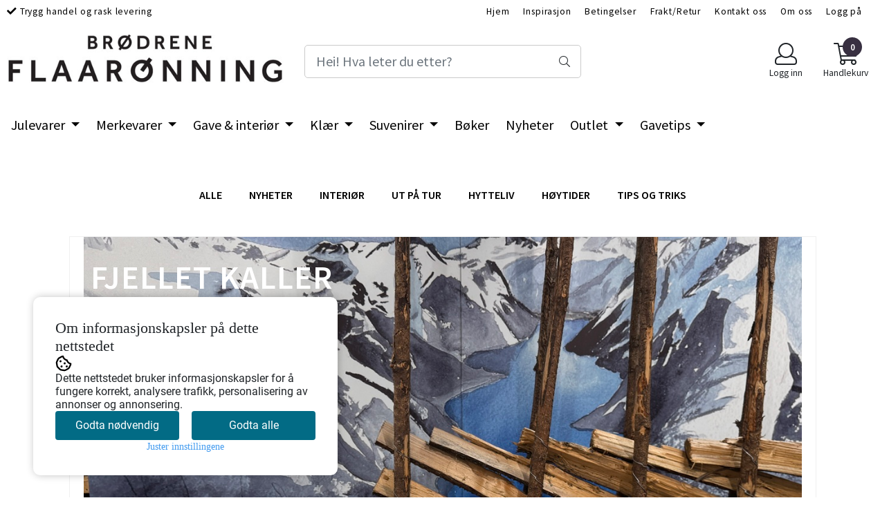

--- FILE ---
content_type: text/html; charset=utf-8
request_url: https://www.flaaronning.com/blog/
body_size: 107878
content:
  <!DOCTYPE html>
<html lang="no">
<head>
    <meta charset="UTF-8">
    <meta http-equiv="X-UA-Compatible" content="IE=edge">
    <meta name="viewport" content="width=device-width, minimum-scale=1.0, maximum-scale=1.0, user-scalable=no">
    <title>
                                    Inspirasjon - Brødrene Flaarønning
                        </title>

    
            
  	        <script type="application/ld+json">
            {
                "@context": "https://schema.org",
                "@graph": [
                    {
                        "@type": "LiveBlogPosting",
                        "@id": "https://www.flaaronning.com/blog",
                        "about": {
                            "@type": "Event",
                            "startDate": "2025-11-09 08:11:06",
                            "name": "Inspirasjon",
                            "location": {
          	                    "@type": "Place",
                                "name": "N-7234 Ler",
                                "address": "Nyhusvegen 14"
                            },
                            "description":""
                        },
                        "coverageStartTime": "2025-11-09 08:11:06",
                        "coverageEndTime": "2025-11-09 08:11:06",
                        "headline": "Inspirasjon",
                        "description": "",
                        "liveBlogUpdate": [
                                                                                                {
                                        "@type": "BlogPosting",
                                        "author": "Brødrene Flaarønning AS",
                                        "publisher": {
                                            "@type": "Organization",
                                            "name": "Brødrene Flaarønning AS",
                                            "logo": {
                                                "@type": "ImageObject",
                                                "url": "https://www.flaaronning.com/users/flaaronning_mystore_no/logo/Header06.21.183.jpg"
                                            }
                                        },
                                        "image": "https://www.flaaronning.com/users/flaaronning_mystore_no/images/5541__hovedbildeblog_0.jpg",
                                        "headline": "Fjellet kaller",
                                        "datePublished": "2025-11-09 08:11:06",
                                        "articleBody": " Fjellet kaller er v&#229;r nyeste produktserie utviklet i samarbeid med kunstneren og..."
                                    },                                                                    {
                                        "@type": "BlogPosting",
                                        "author": "Brødrene Flaarønning AS",
                                        "publisher": {
                                            "@type": "Organization",
                                            "name": "Brødrene Flaarønning AS",
                                            "logo": {
                                                "@type": "ImageObject",
                                                "url": "https://www.flaaronning.com/users/flaaronning_mystore_no/logo/Header06.21.183.jpg"
                                            }
                                        },
                                        "image": "https://www.flaaronning.com/users/flaaronning_mystore_no/images/5289__hoytidjulen20_0.jpg",
                                        "headline": "&Aring;rsmotivene i serien H&oslash;ytid",
                                        "datePublished": "2025-11-09 08:11:06",
                                        "articleBody": " Julen er tiden for tradisjoner. Hvert &#229;r, siden 1998, har vi utviklet et nytt &#229;rsmotiv..."
                                    },                                                                    {
                                        "@type": "BlogPosting",
                                        "author": "Brødrene Flaarønning AS",
                                        "publisher": {
                                            "@type": "Organization",
                                            "name": "Brødrene Flaarønning AS",
                                            "logo": {
                                                "@type": "ImageObject",
                                                "url": "https://www.flaaronning.com/users/flaaronning_mystore_no/logo/Header06.21.183.jpg"
                                            }
                                        },
                                        "image": "https://www.flaaronning.com/users/flaaronning_mystore_no/images/4229__hovedbilde1200_0.jpg",
                                        "headline": "Silver-Moose",
                                        "datePublished": "2025-11-09 08:11:06",
                                        "articleBody": " Elgen er det st&#248;rste dyret i norsk natur og blir ofte kalt skogens konge. Helleristninger..."
                                    },                                                                    {
                                        "@type": "BlogPosting",
                                        "author": "Brødrene Flaarønning AS",
                                        "publisher": {
                                            "@type": "Organization",
                                            "name": "Brødrene Flaarønning AS",
                                            "logo": {
                                                "@type": "ImageObject",
                                                "url": "https://www.flaaronning.com/users/flaaronning_mystore_no/logo/Header06.21.183.jpg"
                                            }
                                        },
                                        "image": "https://www.flaaronning.com/users/flaaronning_mystore_no/images/5527__tumblere_1200x8_0.jpg",
                                        "headline": "Hvorfor tumblere er s&aring; flotte",
                                        "datePublished": "2025-11-09 08:11:06",
                                        "articleBody": " Du har kanskje sett disse termokoppene med hank p&#229; rundt i butikkene, p&#229; sosiale..."
                                    },                                                                    {
                                        "@type": "BlogPosting",
                                        "author": "Brødrene Flaarønning AS",
                                        "publisher": {
                                            "@type": "Organization",
                                            "name": "Brødrene Flaarønning AS",
                                            "logo": {
                                                "@type": "ImageObject",
                                                "url": "https://www.flaaronning.com/users/flaaronning_mystore_no/logo/Header06.21.183.jpg"
                                            }
                                        },
                                        "image": "https://www.flaaronning.com/users/flaaronning_mystore_no/images/4210__sekker_1200x900_0.jpg",
                                        "headline": "Sammenleggbare dagstursekker",
                                        "datePublished": "2025-11-09 08:11:06",
                                        "articleBody": " Har du lagt merke til v&#229;re sporty og lette dagstursekker?&#160; De rommer 18 liter og har 3..."
                                    },                                                                    {
                                        "@type": "BlogPosting",
                                        "author": "Brødrene Flaarønning AS",
                                        "publisher": {
                                            "@type": "Organization",
                                            "name": "Brødrene Flaarønning AS",
                                            "logo": {
                                                "@type": "ImageObject",
                                                "url": "https://www.flaaronning.com/users/flaaronning_mystore_no/logo/Header06.21.183.jpg"
                                            }
                                        },
                                        "image": "https://www.flaaronning.com/users/flaaronning_mystore_no/images/4944__norgesferie_hov_0.jpg",
                                        "headline": "Norgesferie",
                                        "datePublished": "2025-11-09 08:11:06",
                                        "articleBody": " &#197; feriere i Norge har aldri v&#230;rt s&#229; popul&#230;rt som n&#229;! B&#229;de folk i..."
                                    },                                                                    {
                                        "@type": "BlogPosting",
                                        "author": "Brødrene Flaarønning AS",
                                        "publisher": {
                                            "@type": "Organization",
                                            "name": "Brødrene Flaarønning AS",
                                            "logo": {
                                                "@type": "ImageObject",
                                                "url": "https://www.flaaronning.com/users/flaaronning_mystore_no/logo/Header06.21.183.jpg"
                                            }
                                        },
                                        "image": "https://www.flaaronning.com/users/flaaronning_mystore_no/images/4933__17_0.mai_forside",
                                        "headline": "17. mai feiring",
                                        "datePublished": "2025-11-09 08:11:06",
                                        "articleBody": " Det kommer ikke som en overraskelse for noen i dette landet&#160;at 17. mai er Norges..."
                                    },                                                                    {
                                        "@type": "BlogPosting",
                                        "author": "Brødrene Flaarønning AS",
                                        "publisher": {
                                            "@type": "Organization",
                                            "name": "Brødrene Flaarønning AS",
                                            "logo": {
                                                "@type": "ImageObject",
                                                "url": "https://www.flaaronning.com/users/flaaronning_mystore_no/logo/Header06.21.183.jpg"
                                            }
                                        },
                                        "image": "https://www.flaaronning.com/users/flaaronning_mystore_no/images/4123__lefserullmm_0.jpg",
                                        "headline": "Lefserull med spekeskinke, kremost og ruccola",
                                        "datePublished": "2025-11-09 08:11:06",
                                        "articleBody": " Serverer du lefsene som en rett p&#229; tapasbordet beregner du 3-4 biter per person (ca. en..."
                                    },                                                                    {
                                        "@type": "BlogPosting",
                                        "author": "Brødrene Flaarønning AS",
                                        "publisher": {
                                            "@type": "Organization",
                                            "name": "Brødrene Flaarønning AS",
                                            "logo": {
                                                "@type": "ImageObject",
                                                "url": "https://www.flaaronning.com/users/flaaronning_mystore_no/logo/Header06.21.183.jpg"
                                            }
                                        },
                                        "image": "https://www.flaaronning.com/users/flaaronning_mystore_no/images/4944__vrstemning_hov_0.jpg",
                                        "headline": "V&aring;rstemning ute",
                                        "datePublished": "2025-11-09 08:11:06",
                                        "articleBody": " Med v&#229;ren i anmarsj kl&#248;r det i fingrene hos mange &#229; begynne &#229; bevege..."
                                    },                                                                    {
                                        "@type": "BlogPosting",
                                        "author": "Brødrene Flaarønning AS",
                                        "publisher": {
                                            "@type": "Organization",
                                            "name": "Brødrene Flaarønning AS",
                                            "logo": {
                                                "@type": "ImageObject",
                                                "url": "https://www.flaaronning.com/users/flaaronning_mystore_no/logo/Header06.21.183.jpg"
                                            }
                                        },
                                        "image": "https://www.flaaronning.com/users/flaaronning_mystore_no/images/5439__pskeegg_2025_0.jpg",
                                        "headline": "P&aring;skeegg med &Aring;rsmotiv",
                                        "datePublished": "2025-11-09 08:11:06",
                                        "articleBody": " P&#229;skeegg med &#229;rsmotiv i serien H&#248;ytid I likhet med v&#229;re popul&#230;re..."
                                    },                                                                    {
                                        "@type": "BlogPosting",
                                        "author": "Brødrene Flaarønning AS",
                                        "publisher": {
                                            "@type": "Organization",
                                            "name": "Brødrene Flaarønning AS",
                                            "logo": {
                                                "@type": "ImageObject",
                                                "url": "https://www.flaaronning.com/users/flaaronning_mystore_no/logo/Header06.21.183.jpg"
                                            }
                                        },
                                        "image": "https://www.flaaronning.com/users/flaaronning_mystore_no/images/4690__skiferhjerte_sy_0.jpg",
                                        "headline": "En liten sommerhilsen",
                                        "datePublished": "2025-11-09 08:11:06",
                                        "articleBody": " &#9728;&#65039; Sommeren&#160;er endelig her og vi lader opp til ferie!&#160;&#9728;&#65039;..."
                                    },                                                                    {
                                        "@type": "BlogPosting",
                                        "author": "Brødrene Flaarønning AS",
                                        "publisher": {
                                            "@type": "Organization",
                                            "name": "Brødrene Flaarønning AS",
                                            "logo": {
                                                "@type": "ImageObject",
                                                "url": "https://www.flaaronning.com/users/flaaronning_mystore_no/logo/Header06.21.183.jpg"
                                            }
                                        },
                                        "image": "https://www.flaaronning.com/users/flaaronning_mystore_no/images/4933__stort_trollbild_0.jpg",
                                        "headline": "Ny Form Troll feirer 60 &aring;r!",
                                        "datePublished": "2025-11-09 08:11:06",
                                        "articleBody": " Troen Langt mot nord, der vinterstormene fra Arktiske hav herjer de ubeskyttede&#160;kystene,..."
                                    },                                                                    {
                                        "@type": "BlogPosting",
                                        "author": "Brødrene Flaarønning AS",
                                        "publisher": {
                                            "@type": "Organization",
                                            "name": "Brødrene Flaarønning AS",
                                            "logo": {
                                                "@type": "ImageObject",
                                                "url": "https://www.flaaronning.com/users/flaaronning_mystore_no/logo/Header06.21.183.jpg"
                                            }
                                        },
                                        "image": "https://www.flaaronning.com/users/flaaronning_mystore_no/images/4944__hoved_instagram_0.jpg",
                                        "headline": "V&aring;r Instagram",
                                        "datePublished": "2025-11-09 08:11:06",
                                        "articleBody": " Se flotte stemningsbilder p&#229; v&#229;r Instagram! Tagg oss p&#229; @br.flaaronning og bruk..."
                                    },                                                                    {
                                        "@type": "BlogPosting",
                                        "author": "Brødrene Flaarønning AS",
                                        "publisher": {
                                            "@type": "Organization",
                                            "name": "Brødrene Flaarønning AS",
                                            "logo": {
                                                "@type": "ImageObject",
                                                "url": "https://www.flaaronning.com/users/flaaronning_mystore_no/logo/Header06.21.183.jpg"
                                            }
                                        },
                                        "image": "https://www.flaaronning.com/users/flaaronning_mystore_no/images/4123__janbergerlind_0.jpg",
                                        "headline": "Jan Bergerlind",
                                        "datePublished": "2025-11-09 08:11:06",
                                        "articleBody": " Julen 2024 P&#229; v&#229;ren i 1971, samtidig som Jan gikk&#160;p&#229; &#171;Famous..."
                                    },                                                                    {
                                        "@type": "BlogPosting",
                                        "author": "Brødrene Flaarønning AS",
                                        "publisher": {
                                            "@type": "Organization",
                                            "name": "Brødrene Flaarønning AS",
                                            "logo": {
                                                "@type": "ImageObject",
                                                "url": "https://www.flaaronning.com/users/flaaronning_mystore_no/logo/Header06.21.183.jpg"
                                            }
                                        },
                                        "image": "https://www.flaaronning.com/users/flaaronning_mystore_no/images/4751__jon_oesteng_hov_0.jpg",
                                        "headline": "Jon &Oslash;steng Hov",
                                        "datePublished": "2025-11-09 08:11:06",
                                        "articleBody": " Jon &#216;steng Hov ble f&#248;dt i &#197;len i Holt&#229;len, hjemme i &#8221;ei lita..."
                                    },                                                                    {
                                        "@type": "BlogPosting",
                                        "author": "Brødrene Flaarønning AS",
                                        "publisher": {
                                            "@type": "Organization",
                                            "name": "Brødrene Flaarønning AS",
                                            "logo": {
                                                "@type": "ImageObject",
                                                "url": "https://www.flaaronning.com/users/flaaronning_mystore_no/logo/Header06.21.183.jpg"
                                            }
                                        },
                                        "image": "https://www.flaaronning.com/users/flaaronning_mystore_no/images/4688__viking_forside_0.jpg",
                                        "headline": "Finn din indre viking!",
                                        "datePublished": "2025-11-09 08:11:06",
                                        "articleBody": " Vi kjenner vikingene som barske krigere, taktiske handelsfolk og dyktige sj&#248;menn. I 250..."
                                    },                                                                    {
                                        "@type": "BlogPosting",
                                        "author": "Brødrene Flaarønning AS",
                                        "publisher": {
                                            "@type": "Organization",
                                            "name": "Brødrene Flaarønning AS",
                                            "logo": {
                                                "@type": "ImageObject",
                                                "url": "https://www.flaaronning.com/users/flaaronning_mystore_no/logo/Header06.21.183.jpg"
                                            }
                                        },
                                        "image": "https://www.flaaronning.com/users/flaaronning_mystore_no/images/4125__norgesbeste12_0.jpg",
                                        "headline": "Tips for norgesferien",
                                        "datePublished": "2025-11-09 08:11:06",
                                        "articleBody": " Planlegger du Norgesferie i &#229;r?&#160; Da kan vi anbefale norges beste-serien til..."
                                    },                                                                    {
                                        "@type": "BlogPosting",
                                        "author": "Brødrene Flaarønning AS",
                                        "publisher": {
                                            "@type": "Organization",
                                            "name": "Brødrene Flaarønning AS",
                                            "logo": {
                                                "@type": "ImageObject",
                                                "url": "https://www.flaaronning.com/users/flaaronning_mystore_no/logo/Header06.21.183.jpg"
                                            }
                                        },
                                        "image": "https://www.flaaronning.com/users/flaaronning_mystore_no/images/4687__blogg_forside_m_0.jpg",
                                        "headline": "Marius feirer 70 &aring;r!",
                                        "datePublished": "2025-11-09 08:11:06",
                                        "articleBody": " MARIUS&#174;, designet som ble tradisjonelt Hvis du ikke eier en Marius-genser, kjenner du..."
                                    },                                                                    {
                                        "@type": "BlogPosting",
                                        "author": "Brødrene Flaarønning AS",
                                        "publisher": {
                                            "@type": "Organization",
                                            "name": "Brødrene Flaarønning AS",
                                            "logo": {
                                                "@type": "ImageObject",
                                                "url": "https://www.flaaronning.com/users/flaaronning_mystore_no/logo/Header06.21.183.jpg"
                                            }
                                        },
                                        "image": "https://www.flaaronning.com/users/flaaronning_mystore_no/images/4684__pskestemning_2_0.jpg",
                                        "headline": "Topp p&aring;skestemning!",
                                        "datePublished": "2025-11-09 08:11:06",
                                        "articleBody": " P&#229;sken st&#229;r for d&#248;ra og vi er i full p&#229;skemodus! &#128035; Med en stadig mer..."
                                    },                                                                    {
                                        "@type": "BlogPosting",
                                        "author": "Brødrene Flaarønning AS",
                                        "publisher": {
                                            "@type": "Organization",
                                            "name": "Brødrene Flaarønning AS",
                                            "logo": {
                                                "@type": "ImageObject",
                                                "url": "https://www.flaaronning.com/users/flaaronning_mystore_no/logo/Header06.21.183.jpg"
                                            }
                                        },
                                        "image": "https://www.flaaronning.com/users/flaaronning_mystore_no/images/4537__troll_hoved_0.jpg",
                                        "headline": "Troll",
                                        "datePublished": "2025-11-09 08:11:06",
                                        "articleBody": " (Bildet tilh&oslash;rer Netflix) Du har kanskje h&oslash;rt om denne filmen - Troll? Basert..."
                                    },                                                                    {
                                        "@type": "BlogPosting",
                                        "author": "Brødrene Flaarønning AS",
                                        "publisher": {
                                            "@type": "Organization",
                                            "name": "Brødrene Flaarønning AS",
                                            "logo": {
                                                "@type": "ImageObject",
                                                "url": "https://www.flaaronning.com/users/flaaronning_mystore_no/logo/Header06.21.183.jpg"
                                            }
                                        },
                                        "image": "https://www.flaaronning.com/users/flaaronning_mystore_no/images/4537__beste_gavetips__0.jpg",
                                        "headline": "Det du trenger til jul",
                                        "datePublished": "2025-11-09 08:11:06",
                                        "articleBody": " Har vi samlet v&aring;re beste julegavetips? Ja, ja det har vi!&nbsp; &nbsp; Vi gir deg..."
                                    },                                                                    {
                                        "@type": "BlogPosting",
                                        "author": "Brødrene Flaarønning AS",
                                        "publisher": {
                                            "@type": "Organization",
                                            "name": "Brødrene Flaarønning AS",
                                            "logo": {
                                                "@type": "ImageObject",
                                                "url": "https://www.flaaronning.com/users/flaaronning_mystore_no/logo/Header06.21.183.jpg"
                                            }
                                        },
                                        "image": "https://www.flaaronning.com/users/flaaronning_mystore_no/images/4537__julestemning_2_0.jpg",
                                        "headline": "Julestemning + Juledrømmen = Skikkelig jul!",
                                        "datePublished": "2025-11-09 08:11:06",
                                        "articleBody": " Julestemning er laget i samarbeid med talentfulle Suzanne Toftey som er kjent for hennes vakre..."
                                    },                                                                    {
                                        "@type": "BlogPosting",
                                        "author": "Brødrene Flaarønning AS",
                                        "publisher": {
                                            "@type": "Organization",
                                            "name": "Brødrene Flaarønning AS",
                                            "logo": {
                                                "@type": "ImageObject",
                                                "url": "https://www.flaaronning.com/users/flaaronning_mystore_no/logo/Header06.21.183.jpg"
                                            }
                                        },
                                        "image": "https://www.flaaronning.com/users/flaaronning_mystore_no/images/4537__mal_bloggbilde__0.jpg",
                                        "headline": "Mattermos: fersk nyhet + freshe oppskrifter",
                                        "datePublished": "2025-11-09 08:11:06",
                                        "articleBody": " Uten mat og drikke duger helten ikke! Dette er vi alle s&aring; kjent med, og det gjelder..."
                                    },                                                                    {
                                        "@type": "BlogPosting",
                                        "author": "Brødrene Flaarønning AS",
                                        "publisher": {
                                            "@type": "Organization",
                                            "name": "Brødrene Flaarønning AS",
                                            "logo": {
                                                "@type": "ImageObject",
                                                "url": "https://www.flaaronning.com/users/flaaronning_mystore_no/logo/Header06.21.183.jpg"
                                            }
                                        },
                                        "image": "https://www.flaaronning.com/users/flaaronning_mystore_no/images/4537__gammelnissen_0.jpg",
                                        "headline": "Gammelnissen +  Vinterbarn = Topp stemning",
                                        "datePublished": "2025-11-09 08:11:06",
                                        "articleBody": " Gammelnissen er en koselig juleserie vi har utviklet i samarbeid med kunst neren G rethe..."
                                    },                                                                    {
                                        "@type": "BlogPosting",
                                        "author": "Brødrene Flaarønning AS",
                                        "publisher": {
                                            "@type": "Organization",
                                            "name": "Brødrene Flaarønning AS",
                                            "logo": {
                                                "@type": "ImageObject",
                                                "url": "https://www.flaaronning.com/users/flaaronning_mystore_no/logo/Header06.21.183.jpg"
                                            }
                                        },
                                        "image": "https://www.flaaronning.com/users/flaaronning_mystore_no/images/4123__shfharepus_0.jpg",
                                        "headline": "Skal hilse fra fjellet, 6. vers",
                                        "datePublished": "2025-11-09 08:11:06",
                                        "articleBody": " Historien bak det 6. verset&#160;i diktet Skal hilse fra fjellet&#160;av Jon &#216;steng Hov I..."
                                    },                                                                    {
                                        "@type": "BlogPosting",
                                        "author": "Brødrene Flaarønning AS",
                                        "publisher": {
                                            "@type": "Organization",
                                            "name": "Brødrene Flaarønning AS",
                                            "logo": {
                                                "@type": "ImageObject",
                                                "url": "https://www.flaaronning.com/users/flaaronning_mystore_no/logo/Header06.21.183.jpg"
                                            }
                                        },
                                        "image": "https://www.flaaronning.com/users/flaaronning_mystore_no/images/4129__fiskern1200x90_0.jpg",
                                        "headline": "For fiskeren",
                                        "datePublished": "2025-11-09 08:11:06",
                                        "articleBody": " Snart g&aring;r startskuddet f&aring;r &aring;rets laksesesong, noe som ivrige sporsfiskere ser..."
                                    },                                                                    {
                                        "@type": "BlogPosting",
                                        "author": "Brødrene Flaarønning AS",
                                        "publisher": {
                                            "@type": "Organization",
                                            "name": "Brødrene Flaarønning AS",
                                            "logo": {
                                                "@type": "ImageObject",
                                                "url": "https://www.flaaronning.com/users/flaaronning_mystore_no/logo/Header06.21.183.jpg"
                                            }
                                        },
                                        "image": "https://www.flaaronning.com/users/flaaronning_mystore_no/images/4436__paaskevarer202_0.mars",
                                        "headline": "Påskevarer",
                                        "datePublished": "2025-11-09 08:11:06",
                                        "articleBody": " Utvalgte produkter for p&aring;sken I v&aring;r p&aring;skekategori finner du bl.a. den gule..."
                                    },                                                                    {
                                        "@type": "BlogPosting",
                                        "author": "Brødrene Flaarønning AS",
                                        "publisher": {
                                            "@type": "Organization",
                                            "name": "Brødrene Flaarønning AS",
                                            "logo": {
                                                "@type": "ImageObject",
                                                "url": "https://www.flaaronning.com/users/flaaronning_mystore_no/logo/Header06.21.183.jpg"
                                            }
                                        },
                                        "image": "https://www.flaaronning.com/users/flaaronning_mystore_no/images/4125__img_5286_0.jpg",
                                        "headline": "En nydelig rød venn",
                                        "datePublished": "2025-11-09 08:11:06",
                                        "articleBody": " &nbsp; LAGERVARSEL V&aring;r popul&aelig;re r&oslash;de termoflaske er tilbake p&aring;..."
                                    },                                                                    {
                                        "@type": "BlogPosting",
                                        "author": "Brødrene Flaarønning AS",
                                        "publisher": {
                                            "@type": "Organization",
                                            "name": "Brødrene Flaarønning AS",
                                            "logo": {
                                                "@type": "ImageObject",
                                                "url": "https://www.flaaronning.com/users/flaaronning_mystore_no/logo/Header06.21.183.jpg"
                                            }
                                        },
                                        "image": "https://www.flaaronning.com/users/flaaronning_mystore_no/images/4123__gulterkult21_0.jpg",
                                        "headline": "Populære gaver til påske",
                                        "datePublished": "2025-11-09 08:11:06",
                                        "articleBody": " Kom i p&aring;skestemning Bes&oslash;k v&aring;r kategori&nbsp;med gavetips til P&aring;ske , og..."
                                    },                                                                    {
                                        "@type": "BlogPosting",
                                        "author": "Brødrene Flaarønning AS",
                                        "publisher": {
                                            "@type": "Organization",
                                            "name": "Brødrene Flaarønning AS",
                                            "logo": {
                                                "@type": "ImageObject",
                                                "url": "https://www.flaaronning.com/users/flaaronning_mystore_no/logo/Header06.21.183.jpg"
                                            }
                                        },
                                        "image": "https://www.flaaronning.com/users/flaaronning_mystore_no/images/4123__halser210324_0.jpg",
                                        "headline": "Premier til påskeskirenn",
                                        "datePublished": "2025-11-09 08:11:06",
                                        "articleBody": " Halser er rimelige og anvendelige premier for &aring;rets p&aring;skeskirenn.&nbsp; Passer for..."
                                    },                                                                    {
                                        "@type": "BlogPosting",
                                        "author": "Brødrene Flaarønning AS",
                                        "publisher": {
                                            "@type": "Organization",
                                            "name": "Brødrene Flaarønning AS",
                                            "logo": {
                                                "@type": "ImageObject",
                                                "url": "https://www.flaaronning.com/users/flaaronning_mystore_no/logo/Header06.21.183.jpg"
                                            }
                                        },
                                        "image": "https://www.flaaronning.com/users/flaaronning_mystore_no/images/4299__hovedbilde_0.jpg",
                                        "headline": "Stilige pyntehjerter",
                                        "datePublished": "2025-11-09 08:11:06",
                                        "articleBody": " Stilige pyntehjerter av mangotre.&nbsp; &nbsp;Disse&nbsp;hjertet kan du henge p&aring;..."
                                    },                                                                    {
                                        "@type": "BlogPosting",
                                        "author": "Brødrene Flaarønning AS",
                                        "publisher": {
                                            "@type": "Organization",
                                            "name": "Brødrene Flaarønning AS",
                                            "logo": {
                                                "@type": "ImageObject",
                                                "url": "https://www.flaaronning.com/users/flaaronning_mystore_no/logo/Header06.21.183.jpg"
                                            }
                                        },
                                        "image": "https://www.flaaronning.com/users/flaaronning_mystore_no/images/4123__hoestbord_0.jpg",
                                        "headline": "Skifer serveringsfat! Tapasoppskrift",
                                        "datePublished": "2025-11-09 08:11:06",
                                        "articleBody": " Skifer serveringsfat i Mariusm&#248;nster Tips til hvordan du kan dekorere Hvem elsker ikke..."
                                    },                                                                    {
                                        "@type": "BlogPosting",
                                        "author": "Brødrene Flaarønning AS",
                                        "publisher": {
                                            "@type": "Organization",
                                            "name": "Brødrene Flaarønning AS",
                                            "logo": {
                                                "@type": "ImageObject",
                                                "url": "https://www.flaaronning.com/users/flaaronning_mystore_no/logo/Header06.21.183.jpg"
                                            }
                                        },
                                        "image": "https://www.flaaronning.com/users/flaaronning_mystore_no/images/4229__bloggbildeeven_0.jpg",
                                        "headline": "Even Agerup",
                                        "datePublished": "2025-11-09 08:11:06",
                                        "articleBody": " Even H&#248;nsen Agerup&#160; - Dovregubbens s&#248;nn I 2013 bla han k&#229;ret som &#197;rets..."
                                    },                                                                    {
                                        "@type": "BlogPosting",
                                        "author": "Brødrene Flaarønning AS",
                                        "publisher": {
                                            "@type": "Organization",
                                            "name": "Brødrene Flaarønning AS",
                                            "logo": {
                                                "@type": "ImageObject",
                                                "url": "https://www.flaaronning.com/users/flaaronning_mystore_no/logo/Header06.21.183.jpg"
                                            }
                                        },
                                        "image": "https://www.flaaronning.com/users/flaaronning_mystore_no/images/4229__nyttfrontbilde_0.jpg",
                                        "headline": "Gavetips for høsten",
                                        "datePublished": "2025-11-09 08:11:06",
                                        "articleBody": " H&oslash;sten er en flott &aring;rstid med en nydelig fargepalett. &#127809; Vi har gaver for en..."
                                    },                                                                    {
                                        "@type": "BlogPosting",
                                        "author": "Brødrene Flaarønning AS",
                                        "publisher": {
                                            "@type": "Organization",
                                            "name": "Brødrene Flaarønning AS",
                                            "logo": {
                                                "@type": "ImageObject",
                                                "url": "https://www.flaaronning.com/users/flaaronning_mystore_no/logo/Header06.21.183.jpg"
                                            }
                                        },
                                        "image": "https://www.flaaronning.com/users/flaaronning_mystore_no/images/4137__bloggbilde_flor_0.jpg",
                                        "headline": "Floraserien - ny asjett under utvikling",
                                        "datePublished": "2025-11-09 08:11:06",
                                        "articleBody": " Floraserien er&nbsp;utviklet i samarbeid med naturfotografen og milj&oslash;forkjemperen Jon..."
                                    },                                                                    {
                                        "@type": "BlogPosting",
                                        "author": "Brødrene Flaarønning AS",
                                        "publisher": {
                                            "@type": "Organization",
                                            "name": "Brødrene Flaarønning AS",
                                            "logo": {
                                                "@type": "ImageObject",
                                                "url": "https://www.flaaronning.com/users/flaaronning_mystore_no/logo/Header06.21.183.jpg"
                                            }
                                        },
                                        "image": "https://www.flaaronning.com/users/flaaronning_mystore_no/images/4130__hovedbilde_1200_0.jpg",
                                        "headline": "Skjerf som strandskjørt",
                                        "datePublished": "2025-11-09 08:11:06",
                                        "articleBody": " De florlette skjerfene med Mariusm&oslash;nster kan brukes p&aring; flere m&aring;ter.&nbsp; De..."
                                    },                                                                    {
                                        "@type": "BlogPosting",
                                        "author": "Brødrene Flaarønning AS",
                                        "publisher": {
                                            "@type": "Organization",
                                            "name": "Brødrene Flaarønning AS",
                                            "logo": {
                                                "@type": "ImageObject",
                                                "url": "https://www.flaaronning.com/users/flaaronning_mystore_no/logo/Header06.21.183.jpg"
                                            }
                                        },
                                        "image": "https://www.flaaronning.com/users/flaaronning_mystore_no/images/4129__bloggbilde_kart_0.jpg",
                                        "headline": "Min Insta-tur",
                                        "datePublished": "2025-11-09 08:11:06",
                                        "articleBody": " Turoppskrifter til dine eventyr Julie Bjanes Min insta-tur av instagram-profilen Julie Bjanes..."
                                    },                                                                    {
                                        "@type": "BlogPosting",
                                        "author": "Brødrene Flaarønning AS",
                                        "publisher": {
                                            "@type": "Organization",
                                            "name": "Brødrene Flaarønning AS",
                                            "logo": {
                                                "@type": "ImageObject",
                                                "url": "https://www.flaaronning.com/users/flaaronning_mystore_no/logo/Header06.21.183.jpg"
                                            }
                                        },
                                        "image": "https://www.flaaronning.com/users/flaaronning_mystore_no/images/4129__bloggbildegree_0.jpg",
                                        "headline": "Populære T-skjorter med Mariusmønster",
                                        "datePublished": "2025-11-09 08:11:06",
                                        "articleBody": " T-skjortene av bomull med Mariusm&oslash;nster ser ut til &aring; ha blitt en sommerhit!..."
                                    },                                                                    {
                                        "@type": "BlogPosting",
                                        "author": "Brødrene Flaarønning AS",
                                        "publisher": {
                                            "@type": "Organization",
                                            "name": "Brødrene Flaarønning AS",
                                            "logo": {
                                                "@type": "ImageObject",
                                                "url": "https://www.flaaronning.com/users/flaaronning_mystore_no/logo/Header06.21.183.jpg"
                                            }
                                        },
                                        "image": "https://www.flaaronning.com/users/flaaronning_mystore_no/images/4129__emaljekopper_0.jpg",
                                        "headline": "Blikk i naturen",
                                        "datePublished": "2025-11-09 08:11:06",
                                        "articleBody": " &nbsp; &quot;Skogens konge&quot;, &quot;fjellets vandrer&quot;, &quot;leik i skogen&quot;,..."
                                    },                                                                    {
                                        "@type": "BlogPosting",
                                        "author": "Brødrene Flaarønning AS",
                                        "publisher": {
                                            "@type": "Organization",
                                            "name": "Brødrene Flaarønning AS",
                                            "logo": {
                                                "@type": "ImageObject",
                                                "url": "https://www.flaaronning.com/users/flaaronning_mystore_no/logo/Header06.21.183.jpg"
                                            }
                                        },
                                        "image": "https://www.flaaronning.com/users/flaaronning_mystore_no/images/4125__img_5312_1200x9_0.jpg",
                                        "headline": "Alternativ 17. Mai",
                                        "datePublished": "2025-11-09 08:11:06",
                                        "articleBody": " 17. mai feires p&aring; mange m&aring;ter. De fleste forbinder 17. mai med barnetog rund omkring..."
                                    },                                                                    {
                                        "@type": "BlogPosting",
                                        "author": "Brødrene Flaarønning AS",
                                        "publisher": {
                                            "@type": "Organization",
                                            "name": "Brødrene Flaarønning AS",
                                            "logo": {
                                                "@type": "ImageObject",
                                                "url": "https://www.flaaronning.com/users/flaaronning_mystore_no/logo/Header06.21.183.jpg"
                                            }
                                        },
                                        "image": "https://www.flaaronning.com/users/flaaronning_mystore_no/images/4127__vaarslippsau_1_0.jpg",
                                        "headline": "Vårslipp",
                                        "datePublished": "2025-11-09 08:11:06",
                                        "articleBody": " Vi sl&aring;r et slag for sauen, som trives best ute i det fri, akkurat som vi.&nbsp; Vi heier..."
                                    },                                                                    {
                                        "@type": "BlogPosting",
                                        "author": "Brødrene Flaarønning AS",
                                        "publisher": {
                                            "@type": "Organization",
                                            "name": "Brødrene Flaarønning AS",
                                            "logo": {
                                                "@type": "ImageObject",
                                                "url": "https://www.flaaronning.com/users/flaaronning_mystore_no/logo/Header06.21.183.jpg"
                                            }
                                        },
                                        "image": "https://www.flaaronning.com/users/flaaronning_mystore_no/images/4439__gavetipsvaarh_0.jpg",
                                        "headline": "Gavetips for våren",
                                        "datePublished": "2025-11-09 08:11:06",
                                        "articleBody": " Det spirer og gror i landet.&nbsp; Pynt opp med v&aring;rblomster og dekk bordet med..."
                                    },                                                                    {
                                        "@type": "BlogPosting",
                                        "author": "Brødrene Flaarønning AS",
                                        "publisher": {
                                            "@type": "Organization",
                                            "name": "Brødrene Flaarønning AS",
                                            "logo": {
                                                "@type": "ImageObject",
                                                "url": "https://www.flaaronning.com/users/flaaronning_mystore_no/logo/Header06.21.183.jpg"
                                            }
                                        },
                                        "image": "https://www.flaaronning.com/users/flaaronning_mystore_no/images/4124__ostehoevler_0.jpg",
                                        "headline": "Ostehøvler",
                                        "datePublished": "2025-11-09 08:11:06",
                                        "articleBody": " Norskproduserte skarpe og gode osteh&oslash;vler fra Bj&oslash;rklund skj&aelig;rer lett og pent..."
                                    },                                                                    {
                                        "@type": "BlogPosting",
                                        "author": "Brødrene Flaarønning AS",
                                        "publisher": {
                                            "@type": "Organization",
                                            "name": "Brødrene Flaarønning AS",
                                            "logo": {
                                                "@type": "ImageObject",
                                                "url": "https://www.flaaronning.com/users/flaaronning_mystore_no/logo/Header06.21.183.jpg"
                                            }
                                        },
                                        "image": "https://www.flaaronning.com/users/flaaronning_mystore_no/images/4123__mariusvaarlig_0.jpg",
                                        "headline": "Marius skjerf og kosesokker",
                                        "datePublished": "2025-11-09 08:11:06",
                                        "articleBody": " Matchende skjerf og kosesokker med Mariusm&oslash;nste Se v&aring;re flotte skjerf&nbsp;og..."
                                    },                                                                    {
                                        "@type": "BlogPosting",
                                        "author": "Brødrene Flaarønning AS",
                                        "publisher": {
                                            "@type": "Organization",
                                            "name": "Brødrene Flaarønning AS",
                                            "logo": {
                                                "@type": "ImageObject",
                                                "url": "https://www.flaaronning.com/users/flaaronning_mystore_no/logo/Header06.21.183.jpg"
                                            }
                                        },
                                        "image": "https://www.flaaronning.com/users/flaaronning_mystore_no/images/4123__paaskevarsel21_0.jpg",
                                        "headline": "Høne og hanevarsel",
                                        "datePublished": "2025-11-09 08:11:06",
                                        "articleBody": " &#8203;&#8203;&#8203;&#8203;&#8203;&#8203;&#8203;&#8203;&#8203;&#8203;&#8203;&#8203;&#8203;..."
                                    },                                                                    {
                                        "@type": "BlogPosting",
                                        "author": "Brødrene Flaarønning AS",
                                        "publisher": {
                                            "@type": "Organization",
                                            "name": "Brødrene Flaarønning AS",
                                            "logo": {
                                                "@type": "ImageObject",
                                                "url": "https://www.flaaronning.com/users/flaaronning_mystore_no/logo/Header06.21.183.jpg"
                                            }
                                        },
                                        "image": "https://www.flaaronning.com/users/flaaronning_mystore_no/images/4123__paaskemuffins_0.jpg",
                                        "headline": "Påskemuffins",
                                        "datePublished": "2025-11-09 08:11:06",
                                        "articleBody": " Slik kan du lage p&aring;skemuffins. Lag vanlige muffins i muffinsformer.&nbsp; Lag glasur av..."
                                    },                                                                    {
                                        "@type": "BlogPosting",
                                        "author": "Brødrene Flaarønning AS",
                                        "publisher": {
                                            "@type": "Organization",
                                            "name": "Brødrene Flaarønning AS",
                                            "logo": {
                                                "@type": "ImageObject",
                                                "url": "https://www.flaaronning.com/users/flaaronning_mystore_no/logo/Header06.21.183.jpg"
                                            }
                                        },
                                        "image": "https://www.flaaronning.com/users/flaaronning_mystore_no/images/4123__kosesokker210_0.jpg",
                                        "headline": "Sokker/Kosesokker",
                                        "datePublished": "2025-11-09 08:11:06",
                                        "articleBody": " Sokker/Kosesokker med mykt teddyfor! Vi har myke kosesokker til dame og herre med behagelig for!..."
                                    },                                                                    {
                                        "@type": "BlogPosting",
                                        "author": "Brødrene Flaarønning AS",
                                        "publisher": {
                                            "@type": "Organization",
                                            "name": "Brødrene Flaarønning AS",
                                            "logo": {
                                                "@type": "ImageObject",
                                                "url": "https://www.flaaronning.com/users/flaaronning_mystore_no/logo/Header06.21.183.jpg"
                                            }
                                        },
                                        "image": "https://www.flaaronning.com/users/flaaronning_mystore_no/images/4123__kalendergaver_b_0.jpg",
                                        "headline": "Våre beste tips til pakkekalenderen",
                                        "datePublished": "2025-11-09 08:11:06",
                                        "articleBody": " &#8203;&#8203;&#8203;&#8203;&#8203;&#8203;&#8203;&#8203;&#8203;&#8203;&#8203;&#8203;&#8203;..."
                                    },                                                                    {
                                        "@type": "BlogPosting",
                                        "author": "Brødrene Flaarønning AS",
                                        "publisher": {
                                            "@type": "Organization",
                                            "name": "Brødrene Flaarønning AS",
                                            "logo": {
                                                "@type": "ImageObject",
                                                "url": "https://www.flaaronning.com/users/flaaronning_mystore_no/logo/Header06.21.183.jpg"
                                            }
                                        },
                                        "image": "https://www.flaaronning.com/users/flaaronning_mystore_no/images/4123__sommerprydred_0.jpg",
                                        "headline": "Sommervarer Interiør",
                                        "datePublished": "2025-11-09 08:11:06",
                                        "articleBody": " Sommerlige varer Vi har fine sommelige varer!&nbsp; Ta deg tid til a&#778; nyte de fine sommer..."
                                    },                                                                    {
                                        "@type": "BlogPosting",
                                        "author": "Brødrene Flaarønning AS",
                                        "publisher": {
                                            "@type": "Organization",
                                            "name": "Brødrene Flaarønning AS",
                                            "logo": {
                                                "@type": "ImageObject",
                                                "url": "https://www.flaaronning.com/users/flaaronning_mystore_no/logo/Header06.21.183.jpg"
                                            }
                                        },
                                        "image": "https://www.flaaronning.com/users/flaaronning_mystore_no/images/4123__munnbind_0.jpg",
                                        "headline": "Munnbind av serviett",
                                        "datePublished": "2025-11-09 08:11:06",
                                        "articleBody": " Munnbind av serviett Det har fortiden v&aelig;rt foresp&oslash;rsel om masker, spesiellt i..."
                                    },                                                                    {
                                        "@type": "BlogPosting",
                                        "author": "Brødrene Flaarønning AS",
                                        "publisher": {
                                            "@type": "Organization",
                                            "name": "Brødrene Flaarønning AS",
                                            "logo": {
                                                "@type": "ImageObject",
                                                "url": "https://www.flaaronning.com/users/flaaronning_mystore_no/logo/Header06.21.183.jpg"
                                            }
                                        },
                                        "image": "https://www.flaaronning.com/users/flaaronning_mystore_no/images/4123__prydlillagarn_0.jpg",
                                        "headline": "Pryd",
                                        "datePublished": "2025-11-09 08:11:06",
                                        "articleBody": " Gj&oslash;r det hjemmekoslig med Pryd Gj&oslash;r det hjemmekoselig rundt deg, hva med..."
                                    },                                                                    {
                                        "@type": "BlogPosting",
                                        "author": "Brødrene Flaarønning AS",
                                        "publisher": {
                                            "@type": "Organization",
                                            "name": "Brødrene Flaarønning AS",
                                            "logo": {
                                                "@type": "ImageObject",
                                                "url": "https://www.flaaronning.com/users/flaaronning_mystore_no/logo/Header06.21.183.jpg"
                                            }
                                        },
                                        "image": "https://www.flaaronning.com/users/flaaronning_mystore_no/images/4123__puslespill_0.jpg",
                                        "headline": "Puslespill for barna",
                                        "datePublished": "2025-11-09 08:11:06",
                                        "articleBody": " Puslespill for barna Det er mange som er frustrerte i disse&nbsp;korona tider, og absolutt alle..."
                                    },                                                                    {
                                        "@type": "BlogPosting",
                                        "author": "Brødrene Flaarønning AS",
                                        "publisher": {
                                            "@type": "Organization",
                                            "name": "Brødrene Flaarønning AS",
                                            "logo": {
                                                "@type": "ImageObject",
                                                "url": "https://www.flaaronning.com/users/flaaronning_mystore_no/logo/Header06.21.183.jpg"
                                            }
                                        },
                                        "image": "https://www.flaaronning.com/users/flaaronning_mystore_no/images/4123__smittevern_0.jpg",
                                        "headline": "Smitteverttiltak",
                                        "datePublished": "2025-11-09 08:11:06",
                                        "articleBody": " Smitteverntiltak som er iverksatt mot koronaviruset.&nbsp; Vi h&aring;per at Ny Form Trollene..."
                                    },                                                                    {
                                        "@type": "BlogPosting",
                                        "author": "Brødrene Flaarønning AS",
                                        "publisher": {
                                            "@type": "Organization",
                                            "name": "Brødrene Flaarønning AS",
                                            "logo": {
                                                "@type": "ImageObject",
                                                "url": "https://www.flaaronning.com/users/flaaronning_mystore_no/logo/Header06.21.183.jpg"
                                            }
                                        },
                                        "image": "https://www.flaaronning.com/users/flaaronning_mystore_no/images/4123__paaske2020_0.jpg",
                                        "headline": "Påskevarer",
                                        "datePublished": "2025-11-09 08:11:06",
                                        "articleBody": " Skravleh&oslash;ne s&oslash;ker nytt hjem&#128020;&#128155;&#128020;&#128155;&#128020;&nbsp;Det..."
                                    },                                                                    {
                                        "@type": "BlogPosting",
                                        "author": "Brødrene Flaarønning AS",
                                        "publisher": {
                                            "@type": "Organization",
                                            "name": "Brødrene Flaarønning AS",
                                            "logo": {
                                                "@type": "ImageObject",
                                                "url": "https://www.flaaronning.com/users/flaaronning_mystore_no/logo/Header06.21.183.jpg"
                                            }
                                        },
                                        "image": "https://www.flaaronning.com/users/flaaronning_mystore_no/images/4123__vinterbarnnyhe_0.jpg",
                                        "headline": "Årets nye motiv i serien Vinterbarn",
                                        "datePublished": "2025-11-09 08:11:06",
                                        "articleBody": " &Aring;rets nye motiv p&aring; krus og pute i serien Vinterbarn av kunstneren Grethe..."
                                    },                                                                    {
                                        "@type": "BlogPosting",
                                        "author": "Brødrene Flaarønning AS",
                                        "publisher": {
                                            "@type": "Organization",
                                            "name": "Brødrene Flaarønning AS",
                                            "logo": {
                                                "@type": "ImageObject",
                                                "url": "https://www.flaaronning.com/users/flaaronning_mystore_no/logo/Header06.21.183.jpg"
                                            }
                                        },
                                        "image": "https://www.flaaronning.com/users/flaaronning_mystore_no/images/4123__prydserien_0.jpg",
                                        "headline": "Pryd Serien ",
                                        "datePublished": "2025-11-09 08:11:06",
                                        "articleBody": " &nbsp; I serien Pryd har v&aring;r popul&aelig;re naturfotograf Jon &Oslash;steng Hov, fanget..."
                                    },                                                                    {
                                        "@type": "BlogPosting",
                                        "author": "Brødrene Flaarønning AS",
                                        "publisher": {
                                            "@type": "Organization",
                                            "name": "Brødrene Flaarønning AS",
                                            "logo": {
                                                "@type": "ImageObject",
                                                "url": "https://www.flaaronning.com/users/flaaronning_mystore_no/logo/Header06.21.183.jpg"
                                            }
                                        },
                                        "image": "https://www.flaaronning.com/users/flaaronning_mystore_no/images/4123__villmarksglass_0.jpg",
                                        "headline": "NYHET! Villmarksglass med laksemotiv",
                                        "datePublished": "2025-11-09 08:11:06",
                                        "articleBody": " &nbsp; &#128293;&#128293;&#128293;NYHET&#128293;&#128293;&#128293; N&aring; har vi utviklet..."
                                    },                                                                    {
                                        "@type": "BlogPosting",
                                        "author": "Brødrene Flaarønning AS",
                                        "publisher": {
                                            "@type": "Organization",
                                            "name": "Brødrene Flaarønning AS",
                                            "logo": {
                                                "@type": "ImageObject",
                                                "url": "https://www.flaaronning.com/users/flaaronning_mystore_no/logo/Header06.21.183.jpg"
                                            }
                                        },
                                        "image": "https://www.flaaronning.com/users/flaaronning_mystore_no/images/4123__nyformnissen_0.jpg",
                                        "headline": "Ny-Form Nissen",
                                        "datePublished": "2025-11-09 08:11:06",
                                        "articleBody": " NyForm Nissen er inspirert av gamle norske juletradisjoner.&nbsp; Nissene er h&aring;ndlaget i..."
                                    }                                                                                    ]
                    },
                            {
        "@type": "BreadcrumbList",
        "itemListElement": [
                            {
                    "@type": "ListItem",
                    "position": 1,
                    "name": "Hjem",
                    "item": "https://www.flaaronning.com"
                },                            {
                    "@type": "ListItem",
                    "position": 2,
                    "name": "Inspirasjon",
                    "item": "https://www.flaaronning.com/blog"
                }                    ]
    }

                                    ]
            }
        </script>
  	    
                                                                <meta property="og:title" content="Fjellet kaller" />
                    <meta property="og:url" content="https://www.flaaronning.com/blog/fjellet-kaller" />
                    <meta property="og:description" content=" Fjellet kaller er v&#229;r nyeste produktserie utviklet i samarbeid med kunstneren og topptur-entusiasten Berit Barlaup fra Molde. Skitoppturer, ogs&#229; kalt randonee, gir mulighet for skikj&#248;ring i sn&#248;dekte fjellsider utenfor preparerte l&#248;yper. En form for friluftsliv som har tatt " />
                                        <meta property="og:image" content="https://www.flaaronning.com/users/flaaronning_mystore_no/images/5541__hovedbildeblog_0.jpg" />
                                                                                                                                                                                                                                                                                                                                                                                                                                                                                                                                                                                                                                                                                                                                                                                                                                                                                                                                                                                                                                                                                                                                                                                                                                                                                                                                                                                                                                                                                                                                                                                                                                                                                                                            
    
        <script type="text/javascript">var currentPage = 'blog.php'; </script>

    
<script>

 //Cart products Object
  var _cartProducts = [];
  var _catPorducts = [];

  
 
 </script>


    <script>
    // Making language accessible
        var current_lang_code = 'no';
        var current_currency_code = 'NOK';
        var productPageSwiperLoaded = true;
        var languages = {
        sort: 'Sorter produkter ',
        manufacturer: 'Produsenter',        addedToCart: 'Varen ble lagt til i handlekurven din!'
        }

        var settings = {
        dockedHeader: false,
        lazyLoad: false,
        advancedSearch: true,
        advancedQuantity: false,
        productAdvancedQuantity: true,
        headerMegamenuShowBrandsTabbed: false,
        infiniteScrolling: false,
        advancedAjaxSearch: true,
        currentPage: 'blog.php',
        productBoxesPerMobile: 'col-6',
        productGridAdvancedImages: true,
        productGridAdvancedImagesTimeout: 1200,
        advancedPopupOnPurchase: false,
        americaTrimTextMobile: false,
        americaEnableOptimization: false        };

        var customer_group = "";
                        var user_is_club_member = false;
        
                var user_is_company = false;
        
        var _cartTotals = {
        'sidebar_cart_num_items': '0',
        'sidebar_cart_total': '0,00',
        'sidebar_cart_total_raw': '0',
        };

            </script>

    <script type="text/javascript">
        var show_q_in_stock = false;
    </script>
            	<meta name="google-site-verification" content="BzDUXiYmkpN9Ug1Zcddo9NDItHIh058Emlsg5xqGeRE">

	<meta name="msvalidate.01" content="747F13F40698F6052139BE6FD463828F" />








            <meta name="csrf-token" content="4_UkjptOGJy6cB2tCjypwWOwC8Yvs8u3iHKw1Zy1EY" />
    

<base href="//www.flaaronning.com">


<link type="text/css" rel="stylesheet" href="global.css.php?version=a1761201210&amp;host=flaaronning_mystore_no" />
<link type="text/css" rel="stylesheet" href="/css/ck4.css" />


<script>
	var params = {
        load_fancybox:'1',
        is_checkout:'0',
        defaultLang: 'no',
        langCode: ''
    };
</script>



            <script type="text/javascript" src="https://flaaronning-i01.acendycdn.com/production/assets/localization/781592fc906423adb1885cb926ae54d23f6254a2-nb-NO.js?v=4.2025.11.07.04"></script>
    

<script type="text/javascript" src="global.js.php?version=1761201210&amp;v2&amp;host=flaaronning_mystore_no"></script>



	<link rel="shortcut icon" type="image/x-icon" href="/users/flaaronning_mystore_no/logo/favicon0.ico">



	



	            <script async src="https://www.googletagmanager.com/gtag/js?id="></script>
        
<script>
    let anonip = 'false';

    
        window.dataLayer = window.dataLayer || [];
        function gtag(){dataLayer.push(arguments);}
    

    gtag('js', new Date());

            gtag('consent', 'default', {
            'ad_storage': 'denied',
            'analytics_storage': 'denied',
            'ad_user_data': 'denied',
            'ad_personalization': 'denied',
            'wait_for_update' : 500
        });
    </script>

            <script>
            gtag('config', '', {
                anonymize_ip: anonip === 'true' ? true : false,
            });
        </script>
        <script type="text/javascript">
    
        
        
    
</script>

	    <!-- Google Tag Manager -->
        <script>(function(w,d,s,l,i){w[l]=w[l]||[];w[l].push({'gtm.start':
    new Date().getTime(),event:'gtm.js'});var f=d.getElementsByTagName(s)[0],
    j=d.createElement(s),dl=l!='dataLayer'?'&l='+l:'';j.async=true;j.src=
    '//www.googletagmanager.com/gtm.js?id='+i+dl;f.parentNode.insertBefore(j,f);
    })(window,document,'script','dataLayer','GTM-5M785M7');</script>
        <!-- End Google Tag Manager -->

			<!-- Facebook Pixel Code -->
		<script>
		!function(f,b,e,v,n,t,s){if(f.fbq)return;n=f.fbq=function(){n.callMethod?n.callMethod.apply(n,arguments):n.queue.push(arguments)};if(!f._fbq)f._fbq=n;n.push=n;n.loaded=!0;n.version='2.0';n.queue=[];t=b.createElement(e);t.async=!0;t.src=v;s=b.getElementsByTagName(e)[0];s.parentNode.insertBefore(t,s)}(window,document,'script','//connect.facebook.net/en_US/fbevents.js');
		// Insert Your Facebook Pixel ID below.
		

		                            fbq('consent', 'revoke');
            				fbq('init', '1562051707453129');
        fbq('track', 'PageView');

				</script>
		<!-- End Facebook Pixel Code -->
	


    
                    <script>
        var _CrallConfig = {
            features:{
                recommendations:{
                    usePreload:true,
                                            customRenderEngine: 'renderNativeMystoreProducts',
                                    },
                                    search: {
                        customRenderEngine: 'renderNativeMystoreSarch'
                    },
                                reviews:{}
            },
            pk:11188
        };

        function renderNativeMystoreProducts(elm, products, callback, ...rest) {
            console.log("Reccomendations hook triggered");
            console.log(products);
            var template = products.template;
            var products = products.products;

            if (products.length > 0){
                $.post('/product_box.php?action=crall', { action: 'crall', data: JSON.stringify(products) }, function(resp){
                    var $products_html = $('<div class="products-injected products-list row">' + resp + '</div>');
                    var cssClasses = 'col-6 col-md-4 col-lg-4 col-xl-2 plr5';

                    if (typeof customCrallClasses == 'function') {
                        cssClasses = customCrallClasses();
                    }

                    $products_html.find('.product-box').wrap('<div class="'+ cssClasses +'"></div>');

                    $(elm).html($products_html);
                    $('.products-injected .lazyloaded').lazyload();

                    var crallRenderInterval = setInterval( function(){
                        if (typeof crallProductsHook === 'function'){
                            clearInterval(crallRenderInterval);
                            crallProductsHook('loaded', elm, callback, products, template);
                        }
                    }, 50);
                });
            }
        }

        function renderNativeMystoreSarch(elm, data, callback) {
            console.log("REACT Native search");
            if (data.products.length > 0){
                $.post('/product_box.php?action=crall', { action: 'crall', data: JSON.stringify(data.products) }, function(resp){
                    var $products_html = $('<div class="col-md-12"><div class="products-injected products-list row">' + resp + '</div></div>');
                    var cssClasses = 'col-6 col-md-4 col-lg-4 col-xl-2 plr5';

                    if (typeof customSeachCrallClasses == 'function') {
                        cssClasses = customSeachCrallClasses();
                    }

                    $products_html.find('.product-box').wrap('<div class="'+ cssClasses +'"></div>');

                    $('.crall-search-filter-right > .crall-search-product-result').html($products_html);
                    $('.products-injected .lazyloaded').lazyload();

                    if (typeof crallSearchProductsHook === 'function'){
                        crallSearchProductsHook('loaded', elm, callback, data.products);
                    }
                });
            }

        }
        </script>

        <script type="text/javascript">(function(){
                var cc=document.createElement('script');cc.type='text/javascript';cc.async=true;cc.src='https://cdn.crall.io/w/widgets.js?v=4';var s=document.getElementsByTagName('script')[0];s.parentNode.insertBefore(cc, s);})();
        </script>
        
    <script type="text/javascript">var __crallEmail='';var __crall_id=11188; (function(){
            var cc=document.createElement('script');cc.type='text/javascript';cc.async=true;cc.src='https://cdn.crall.io/t/client.js?v=4';var s=document.getElementsByTagName('script')[0];s.parentNode.insertBefore(cc, s);})();
    </script>
    




    <div id="consent-parent-container">
        <link type="text/css" rel="stylesheet" href="/css/modules/consent.css" />
        
    <script>
        const COOKIE_NAME = 'mystoreAnalytics';
        const consentState = {
            'consent_analytics_select': false,
            'consent_marketing_select': false,
            'consent_user_data_select': false,
            'consent_ad_personalization_select': false
        };

        
            window.dataLayer = window.dataLayer || [];
            function gtag(){dataLayer.push(arguments);}
        
        gtag('js', new Date());
        const extractConsent = (data) => {

            if (!data) return null;

            let consentData = data.toString();
            let GAConsents = {
                ad_storage: null,
                analytics_storage: null,
                ad_user_data: null,
                ad_personalization: null,
            };

            if (consentData.length === 3) {
                GAConsents['analytics_storage'] = consentData[1] === '1' ? 'granted' : 'denied';
                GAConsents['ad_storage'] = consentData[2] === '1' ? 'granted' : 'denied';
                GAConsents['ad_user_data'] = consentData[2] === '1' ? 'granted' : 'denied';
                GAConsents['ad_personalization'] = consentData[2] === '1' ? 'granted' : 'denied';

                return GAConsents;
            }

            if (consentData.length === 5) {
                GAConsents['analytics_storage'] = consentData[1] === '1' ? 'granted' : 'denied';
                GAConsents['ad_storage'] = consentData[2] === '1' ? 'granted' : 'denied';
                GAConsents['ad_user_data'] = consentData[3] === '1' ? 'granted' : 'denied';
                GAConsents['ad_personalization'] = consentData[4] === '1' ? 'granted' : 'denied';

                return GAConsents;
            }
            return null;
        }

        const setGAConsents = (consents) => {
            if (consents) {
                gtag('consent', 'update', {
                    'ad_storage': consents['ad_storage'],
                    'analytics_storage': consents['analytics_storage'],
                    'ad_user_data': consents['ad_user_data'],
                    'ad_personalization': consents['ad_personalization'],
                });

                // TCC-3243
                gtag('set', 'url_passthrough', true);
            }
        }
        let consents = extractConsent();

                const setConsentCookie = (cookieName, data, ttl = '1') => {
            let date = new Date();
            date.setDate(date.getDate() + ttl);
            date = date.toUTCString();
            let url = window.location.host;
            const defaultVersion = "1.1.0";
            let version = 110;
            version = version.toString().split('');
            let versionString = '';

            version.forEach((numb, index) => {
                if (index == version.length - 1) {
                    versionString += numb;
                } else {
                    versionString += (numb + '.');
                }
            })

            version = versionString.length == defaultVersion.length ? versionString : defaultVersion;
            data.unshift(version);
            const secure = location.protocol === 'https:' ? 'secure' : '';
            let cookie = cookieName + '=' + data + ';expires=' + date + ';version=' + version + ";SameSite=lax;domain=" + url + ';path=/;' + secure;

            document.cookie = cookie;

            // GAConsents hardcoded index positions. 2 = analytics 3 = marketing
            let analyticsState = data[2] == '1' ? 'granted' : 'denied'
            let adState = data[3] == '1' ? 'granted' : 'denied'
            let adUserData = data[4] == '1' ? 'granted' : 'denied'
            let adPersonalization = data[5] == '1' ? 'granted' : 'denied'

            if (typeof fbq !== 'undefined' && fbq) {
                fbq('consent', adState === 'granted' ? 'grant' : 'revoke');
            }


            let GAConsents = {
                ad_storage: adState,
                analytics_storage: analyticsState,
                ad_user_data: adUserData,
                ad_personalization: adPersonalization,
            };

            // TCC-3244
            if (!adState) {
                gtag('set', 'ads_data_redaction', true);
            }

            setGAConsents(GAConsents);
            let requestData = data.join();
            fetch('ajax.php?action=ajax&ajaxfunc=set_mystoreanalytics_cookie&mystore_data=' + requestData + '&cookie_expires=' + ttl);
        }

        const cookieTrackers = (mode, dataArr = null) => {
            let ttl = "";
            let data = [];

            switch (mode) {
                case 'all':
                    data = ['1', '1', '1', '1', '1'];
                    ttl = 90;
                    setConsentCookie(COOKIE_NAME, data, ttl ? ttl : 1);
                    break;
                case 'necessary':
                    data = ['1', '0', '0', '0', '0'];
                    ttl = 7;
                    setConsentCookie(COOKIE_NAME, data, ttl ? ttl : 1);
                    break;
                case 'custom':
                    if (dataArr) {
                        ttl = 7;
                        setConsentCookie(COOKIE_NAME, dataArr, ttl ? ttl : 1);
                    }
                    break;
            }
        }

        const consentClicked = (consentLabel, consentValue) => {
            gtag('event', 'engagement', {
                'event_label': 'Cookie_consent_' + consentLabel,
                'event_category': 'click',
                'value': consentValue,
                'non_interaction': true,
            });

            // Update local consent state
            if (consentValue) {
                consentState[consentLabel] = true;
            } else {
                consentState[consentLabel] = false;
            }

            checkChangedState();
        };

        const checkChangedState = () => {
            let isChanged = false;
            Object.keys(consentState).map(key => {
                if (consentState[key]) {
                    isChanged = true;
                }
            })

            let saveButton = document.getElementById("consent_modal_save_changes_button");

            if (isChanged) {
                saveButton.innerHTML = 'Lagre innstillinger';
            } else {
                saveButton.innerHTML = 'Avslå alle';
            }

        }

    $(function() {
        // Ikke gjem modalen om vi er på privacy
                                    $('.consent_container').hide();
                $('.consent_small_container').show();
                    
        $('.consent_acceptall').click(function() { // Accept all cookies
            $('.consent_container').hide();
            $('.consent_small_container').hide();
            let cookieTTL = 7;
            cookieTrackers('all');
            consentClicked('accept_all', 1);
        });

        $('.consent_allow_all').click(function() {
            $('body').css('overflow', 'initial');
            $('.consent_modal').hide();
            $('.consent_container').hide();
            $('.consent_small_container').hide();
            $('.consent_modal_switch :input').not('.consent_no_select').prop('checked', true);
            cookieTrackers('all');
            consentClicked('allow_all', 1);
        });

        $('.consent_needed_only').click(function() {
            $('.consent_modal').hide();
            $('.consent_container').hide();
            $('.consent_small_container').hide();
            cookieTrackers('necessary');
            $('.consent_modal_switch :input').not('.consent_no_select').prop('checked',false);
            consentClicked('allow_needed_only', 1);
        });

        $('#consent_analytics_select').click(function() {
            let value = $('#consent_analytics_select').is(':checked') ? 1 : 0;
            consentClicked('analytics_slider_clicked', value);
        });

        $('#consent_marketing_select').click(function() {
            let value = $('#consent_marketing_select').is(':checked') ? 1 : 0;
            consentClicked('marketing_slider_clicked', value);
        });

        $('#consent_user_data_select').click(function() {
            let value = $('#consent_user_data_select').is(':checked') ? 1 : 0;
            consentClicked('consent_user_data_select', value);
        });

        $('#consent_ad_personalization_select').click(function() {
            let value = $('#consent_ad_personalization_select').is(':checked') ? 1 : 0;
            consentClicked('consent_ad_personalization_select', value);
        });

        $('.consent_button_readmore').click(function(e) {
            e.preventDefault();
            $('.consent_container').hide();
            $('.consent_small_container').hide();
            $('body').css('overflow', 'hidden');
            $('.consent_modal').css('display', 'flex');

        });

        $('.consent_button_save').click(function(e){
            // Loop through all switches, add checked and unchecked into array, set cookie
            $('body').css('overflow', 'initial');

            let switches = $('.consent_modal_switch :input');
            let switchState = [];
            if (switches.length > 0) {
                Object.keys(switches).map(key => {
                    if (key.length === 1) {                 // Filtering out all other keys like "length" etc
                        if (switches[key].checked) {
                        switchState.push('1');
                        } else {
                            switchState.push('0');
                        }
                    }
                });
            }
            cookieTrackers('custom', switchState);
            $('.consent_modal').hide();
            $('.consent_container').hide();
            $('.consent_small_container').hide();
        });

            $('.consent_needed_only').click(function() {
                $('.consent_modal').hide();
                $('.consent_container').hide();
                $('.consent_small_container').hide();
                cookieTrackers('necessary');
                $('.consent_modal_switch :input').not('.consent_no_select').prop('checked', false);
                consentClicked('allow_needed_only', 1);
            });

            $('#consent_analytics_select').click(function() {
                let value = $('#consent_analytics_select').is(':checked') ? 1 : 0;
                consentClicked('analytics_slider_clicked', value);
            });

            $('#consent_marketing_select').click(function() {
                let value = $('#consent_marketing_select').is(':checked') ? 1 : 0;
                consentClicked('marketing_slider_clicked', value);
            });

            $('#consent_user_data_select').click(function() {
                let value = $('#consent_user_data_select').is(':checked') ? 1 : 0;
                consentClicked('consent_user_data_select', value);
            });

            $('#consent_ad_personalization_select').click(function() {
                let value = $('#consent_ad_personalization_select').is(':checked') ? 1 : 0;
                consentClicked('consent_ad_personalization_select', value);
            });

            $('.consent_button_readmore').click(function(e) {
                e.preventDefault();
                $('.consent_container').hide();
                $('.consent_small_container').hide();
                $('body').css('overflow', 'hidden');
                $('.consent_modal').css('display', 'flex');

            });

            $('.consent_button_save').click(function(e) {
                // Loop through all switches, add checked and unchecked into array, set cookie
                $('body').css('overflow', 'initial');

                let switches = $('.consent_modal_switch :input');
                let switchState = [];
                let switched = false;
                if (switches.length > 0) {
                    Object.keys(switches).map(key => {
                        if (key.length === 1) { // Filtering out all other keys like "length" etc
                            if (switches[key].checked) {
                                switchState.push('1');
                            } else {
                                switchState.push('0');
                            }
                        }
                    });
                    switched = true;
                }
                cookieTrackers('custom', switchState);
                if (switched) {
                    $('.consent_modal').hide();
                    $('.consent_container').hide();
                    $('.consent_small_container').hide();
                }
            });

            $('.consent_small_exit').click(function() {
                $('.consent_small_container').hide();
            });
        });
    </script>

                                        <div class='consent_small_container consent_small_container_left'>
                            <div class='consent_small_content'>
                    <div class='consent_small_header'>
                        <div class='consent_small_title'>
                            Om informasjonskapsler på dette nettstedet
                            <svg
                            class="w-6 h-6"
                            xmlns="http://www.w3.org/2000/svg" viewBox="0 0 512 512"><!--!Font Awesome Pro 6.6.0 by @fontawesome - https://fontawesome.com License - https://fontawesome.com/license (Commercial License) Copyright 2024 Fonticons, Inc.--><path d="M182.8 28.4l-74 39.5C89.1 78.4 73.2 94.9 63.4 115L26.7 190.6c-9.8 20.1-13 42.9-9.1 64.9l14.5 82.8c3.9 22.1 14.6 42.3 30.7 57.9l60.3 58.4c16.1 15.6 36.6 25.6 58.7 28.7l83 11.7c22.1 3.1 44.6-.9 64.4-11.4l74-39.5c19.7-10.5 35.6-27 45.4-47.2l36.7-75.5c9.8-20.1 13-42.9 9.1-64.9c-.9-5.3-5.3-9.3-10.6-10.1c-51.5-8.2-92.8-47.1-104.5-97.4c-1.8-7.6-8-13.4-15.7-14.6c-54.6-8.7-97.7-52-106.2-106.8c-.8-5.4-4.9-9.8-10.3-10.6c-22.1-3.1-44.6 .9-64.4 11.4zm34.9 37.5c19 54.5 63.9 96.7 120 111.9c17.7 50.9 58.1 91.1 109.1 108.7c-1 4.8-2.5 9.5-4.7 13.9L405.4 376c-5.4 11-14.1 20.1-24.8 25.8l-74 39.5c-10.8 5.7-23 7.9-35.1 6.2l-83-11.7c-12-1.7-23.3-7.2-32-15.7l-29.7 30.7 29.7-30.7L96.2 361.7c-8.8-8.5-14.7-19.6-16.8-31.7L64.9 247.2c-2.1-12.1-.4-24.6 5-35.6L106.6 136c5.4-11 14.1-20.1 24.8-25.8l74-39.5c3.9-2.1 8.1-3.7 12.4-4.9zM192 192a32 32 0 1 0 -64 0 32 32 0 1 0 64 0zm0 192a32 32 0 1 0 0-64 32 32 0 1 0 0 64zM320 256a32 32 0 1 0 -64 0 32 32 0 1 0 64 0zm32 128a32 32 0 1 0 0-64 32 32 0 1 0 0 64z"/></svg>
                        </div>
                                            </div>
                    <div class='consent_small_description'>
                        Dette nettstedet bruker informasjonskapsler for å fungere korrekt, analysere trafikk, personalisering av annonser og annonsering.
                    </div>
                    <div class='consent_small_buttonrow'>
                        <button class="consent_small_button consent_button_readmore">
                                                                        Godta nødvendig
                                                            </button>
                        <button class='consent_acceptall consent_small_button'>
                            Godta alle
                        </button>
                    </div>
                    <div class="consent_readmore_text consent_button_readmore">
                        <span>Juster innstillingene</span>
                    </div>
                </div>
            </div>
        
            
    
    <script>
    </script>
<div class="consent_modal_action_container">
    <button class="consent_modal_action_button">
        Tilpass dine informasjonskapsler
        <img src="/images/arrow-right-fal-white.png" alt="" aria-hidden="true">
    </button>
</div>

<div class="consent_modal">
    <div class="consent_modal_content">
        <div class="consent_modal_header">
            <div class="consent_modal_title">
                <span>Om informasjonskapsler på dette nettstedet</span>
                <svg class="w-6 h-6" xmlns="http://www.w3.org/2000/svg" viewBox="0 0 512 512">
                    <path d="M182.8 28.4l-74 39.5C89.1 78.4 73.2 94.9 63.4 115L26.7 190.6c-9.8 20.1-13 42.9-9.1 64.9l14.5 82.8c3.9 22.1 14.6 42.3 30.7 57.9l60.3 58.4c16.1 15.6 36.6 25.6 58.7 28.7l83 11.7c22.1 3.1 44.6-.9 64.4-11.4l74-39.5c19.7-10.5 35.6-27 45.4-47.2l36.7-75.5c9.8-20.1 13-42.9 9.1-64.9c-.9-5.3-5.3-9.3-10.6-10.1c-51.5-8.2-92.8-47.1-104.5-97.4c-1.8-7.6-8-13.4-15.7-14.6c-54.6-8.7-97.7-52-106.2-106.8c-.8-5.4-4.9-9.8-10.3-10.6c-22.1-3.1-44.6 .9-64.4 11.4zm34.9 37.5c19 54.5 63.9 96.7 120 111.9c17.7 50.9 58.1 91.1 109.1 108.7c-1 4.8-2.5 9.5-4.7 13.9L405.4 376c-5.4 11-14.1 20.1-24.8 25.8l-74 39.5c-10.8 5.7-23 7.9-35.1 6.2l-83-11.7c-12-1.7-23.3-7.2-32-15.7l-29.7 30.7 29.7-30.7L96.2 361.7c-8.8-8.5-14.7-19.6-16.8-31.7L64.9 247.2c-2.1-12.1-.4-24.6 5-35.6L106.6 136c5.4-11 14.1-20.1 24.8-25.8l74-39.5c3.9-2.1 8.1-3.7 12.4-4.9zM192 192a32 32 0 1 0 -64 0 32 32 0 1 0 64 0zm0 192a32 32 0 1 0 0-64 32 32 0 1 0 0 64zM320 256a32 32 0 1 0 -64 0 32 32 0 1 0 64 0zm32 128a32 32 0 1 0 0-64 32 32 0 1 0 0 64z"/>
                </svg>
            </div>
        </div>
        <div class="consent_modal_body">
            <div class="consent_modal_info_container">
                <div class="consent_modal_description">
                                            <div class="consent_modal_disclaimer">
                            Dette nettstedet bruker informasjonskapsler for å fungere korrekt, analysere trafikk, personalisering av annonser og annonsering.
                        </div>
                                        Informasjonskapsler som brukes på nettstedet, er kategorisert, og nedenfor kan du lese om hver kategori og tillate eller avslå noen eller alle av dem. Når kategorier som tidligere er tillatt, deaktiveres, vil alle informasjonskapsler som er tilordnet denne kategorien, bli fjernet fra nettleseren din. I tillegg kan du se en liste over informasjonskapsler som er tilordnet hver kategori, og detaljert informasjon i vår Personvernerklæring.
                </div>
                <div class="consent_modal_read_more">
                    <a href="/pages/pv">Les mer om informasjonskapsler</a>
                </div>
                <div class="consent_modal_read_more">
                    <a href="https://business.safety.google/privacy/">Googles retningslinjer for personvern</a>
                </div>
            </div>
            <div class="consent_modal_button_row">
                <button class="consent_button consent_button_save consent_button_limited_width" id="consent_modal_save_changes_button">
                                            Godta nødvendig
                                    </button>
                <button class="consent_button consent_allow_all">Godta alle</button>
            </div>
            <div class="consent_modal_switch_parent">
                
<div class="consent_modal_switch_container">
    <span>Nødvendig</span>
    <label class='consent_modal_switch'>
        <input id="" class='consent_no_select' type='checkbox' disabled checked/>
        <span class='slider consent_necessary_opacity'></span>
    </label>
</div>
                
<div class="consent_modal_switch_container">
    <span>Analyse</span>
    <label class='consent_modal_switch'>
        <input id="consent_analytics_select" class='' type='checkbox'  />
        <span class='slider '></span>
    </label>
</div>
                
<div class="consent_modal_switch_container">
    <span>Markedsføring</span>
    <label class='consent_modal_switch'>
        <input id="consent_marketing_select" class='' type='checkbox'  />
        <span class='slider '></span>
    </label>
</div>
                
<div class="consent_modal_switch_container">
    <span>Målrettet</span>
    <label class='consent_modal_switch'>
        <input id="consent_user_data_select" class='' type='checkbox'  />
        <span class='slider '></span>
    </label>
</div>
                
<div class="consent_modal_switch_container">
    <span>Egendefinert</span>
    <label class='consent_modal_switch'>
        <input id="consent_ad_personalization_select" class='' type='checkbox'  />
        <span class='slider '></span>
    </label>
</div>
            </div>
            <button class="consent_confirm_button consent_button_save">Bekreft valg</button>
                    </div>
    </div>
</div>

    </div>
    <script>
        window.addEventListener('load', function () {
            let el = document.getElementById('consent-parent-container');
            document.querySelectorAll('.page-wrapper')[0].append(el);
        })
    </script>


	<script id="mcjs">!function(c,h,i,m,p){m=c.createElement(h),p=c.getElementsByTagName(h)[0],m.async=1,m.src=i,p.parentNode.insertBefore(m,p)}(document,"script","https://chimpstatic.com/mcjs-connected/js/users/6ec3d179bedabcd976c6caa41/49a2641eb3ce9c5d9e297e6c5.js");</script>


	
	
	
	
	


    <script defer src="templates/global/mystore/emojis.js?v=5"></script>



    <script type="text/javascript">
                if (typeof $ !== 'undefined' && typeof $.ajaxSetup === 'function') {
            $.ajaxSetup({
                headers: {
                    'X-CSRF-TOKEN': $('meta[name="csrf-token"]').attr('content')
                }
            });
        }

                    </script>
    
    
    
            
        <script src="/templates/america/js/bootstrap-tabcollapse.js" ></script>
        <script src="/templates/america/js/jquery.colorbox-min.js" ></script><!--Move to Global JS -->
        <link rel="stylesheet" href="/templates/america/css/colorbox.css"  /><!--Move to Global CSS -->
    

    
            <div class="popup_dark_bg" style="display: none;"></div>
<div class="popup_wrapper" style="display: none;">
	<div class="tabs_title">
    <h4 class="p20 m0">Lagt til i handlekurven</h4>

      <a href="javasctip:void(0)" onclick="continueShopping()" class="close-popup-america">
        <i class="fa fa-2x fa-times pull-right pr10 pt10" aria-hidden="true"></i>
      </a>
	</div>
  <div class="info_wrapper">
  	<section id="newitemsp" class="tabs_content" style="display: block;">
  		<div class="singular_product mt0">
        <div class="left_part col-md-12 col-sm-12">
          	<div class="row">
              <div class="image image-newitem col-4 col-md-3 col-sm-3 col-xs-3">
              </div>
              <div class="col-8 col-md-8 col-sm-9  col-xs-9 title_wrapper">
                <h4 class="product_title" style="font-size: 16px;"></h4>
                <h5 style="font-size: 14px;"></h5>
                <span class="productPrice" style="font-size: 14px;"><strong></strong></span>
              </div>
      		</div>
        </div>
        <div class="right_part col-md-12 col-sm-12 buttons_wrapper">
                     <div class="row">
            <div id="shipment-countdown-popup" class="flex-center mob-menu" style="display: block;">
              <div class="warning-visible" id="mobile-shipping-countdown">
                <div class="cp-panel panel panel-default">
                    <div class="alert-warning warning main-kco-background shippment_calc_main_wrapper" style="font-weight: 700; padding-left: 10px; padding-right: 10px;color:#000000;background: #dec7c7;border-color: #f3e1e3; text-align: center;padding: 8px;font-size: 16px;">
                        <div class="mobile_shipping_wrapper">
                            <div class="mobile_shipping_progress" style="width: 0%;"></div>
                        </div>
                        <div class="info_wrapper">
                          <h2>
                            <i class="fa fa-info"></i>
                            <span class="shipping-notification-sum-left" style="color: #ff0000;">
                                799</span>
                            <span>,- KR IGJEN TIL FRI FRAKT!</span>
                          </h2>
                        </div>
                    </div>
                </div>
              </div>
            </div>
          </div>
          
          <div class="row">
            <span class=" col-md-6 col-xs-12 button">
          		<a href="javascript:void(0)" onclick="continueShopping()" class="action_button button">Fortsett å handle</a>
            </span>
            <span class=" col-md-6 col-xs-12 til_kasse">
            	<a href="https://www.flaaronning.com/cart" class="action_button button">Gå til handlekurven</a>
            </span>
          </div>
        </div>
                  <div class="multiple_products">
            <div class="clerkplaceholder">
                                                <h4 class="mt20 tabs_title active"><span>Vi anbefaler</span></h4>
                                                    <div class="crall-recommendation-box crall-fontpage-one plr15" data-recommendation-id="off"></div>
                                          </div>
		</div>
		      </div>
  	</section>
  </div>

</div>

<style>
  div.popup_wrapper .crall-slide .crall-product-item .crall-buy .fa {
	color: #fff;
  }
  .block.full {
    display: block;
    width: 100%;
  }
  .cart-menu .cart-product-wrapper {
    max-height: 500px;
    overflow-x: hidden;
    overflow-y: auto;
  }
  .productPrice h5 {
    font-size: 14px;
  }
  div.popup_wrapper .right_part a {
    font-size: 16px;
    font-weight: 300;
  }
  div.popup_wrapper .crall-wrapper .crall-slide {
    padding-top: 0;
  }

  @media (max-width: 768px){
    .popup_wrapper {
          max-width: 350px !important;
    }
    .singular_product .left_part > .row {
      margin: 0 !important;
    }
    .image-newitem {
      padding: 0 !important;
    }
    body .buttons_wrapper > div > .button, body .buttons_wrapper .til_kasse {
      padding: 0 !important;
    }
     body .buttons_wrapper > div > .button {
      margin-bottom: 10px;
     }
    span.productPrice span,
    html .price_active,
    html body .productPrice.hasSpecialPrice > .price_active,
    html .p_special {
      font-size: 16px !important;
      vertical-align: text-bottom;
    	font-weight: 700 !important;
          }
    html body .overlay .__bottom_container .price-and-delete-wrapper .cart-price {
      font-size: 16px !important;
    }
    .title_wrapper {
      padding-right: 0 !important;
    }
    .title_wrapper .product_title {
      font-size: 14px !important;
    }
    #newitemsp .left_part .image {
    	width: 30%;
    }
    #newitemsp .left_part .col-md-8 {
      width: 70%;
    }
    #newitemsp .singular_product {
      width: 100%;
    }
  }
  .close-popup-america {
    position: absolute;
    top: 0;
    right: 0;
  }

  .overlay .__bottom_container .price-and-delete-wrapper .cart-old-price,
  .overlay .__bottom_container .price-and-delete-wrapper .cart-old-price s,
  html .overlay .__bottom_container .price-and-delete-wrapper .cart-price,
  html .price_active, html .productPrice.hasSpecialPrice > .price_active,
  html .p_special {
    font-size: 18px !important;
    font-weight: 700 !important;
  }
  .productPrice.hasSpecialPrice > .price_active {
  }

body div.popup_wrapper {
  height: auto !important;
  border-radius: 12px;
  overflow: hidden;
  max-width: 768px;
  margin-left: 0;
  position: fixed;
  z-index: 9999;
  top: 50%;
  left: 50%;
  transform: translate(-50%, -50%) !important;
  background: #fff;
  box-shadow: 0px 0px 22px rgba(0, 0, 0, 0.15);
  border: none !important;
  width: 100%;
}

.tabs_title {
  text-align: center;
  padding: 0 12px;
}
.popup_wrapper > .tabs_title > h4 {
  font-size: 24px;
  color: #374151;
  font-weight: normal;
  border-bottom: 1px solid #F1F5F9;
}

  .buttons_wrapper .til_kasse a {
    border: none !important;
  }

.buttons_wrapper {
  margin-top: 0px;
}
div.popup_wrapper .tabs_content {
  padding: 20px 0 !important;
}
.tabs_title .close-popup-america {
  width: 28px;
  height: 28px;
  background: red;
  border-radius: 50%;
  background: #F1F5F9;
  display: flex;
  align-items: center;
  justify-content: center;
  top: 20px;
  right: 20px;
}
.product_title {
  font-size: 18px !important;
}
.tabs_title .close-popup-america i {
  font-size: 18px;
  padding: 0;
  margin: 0;
}

.productPrice {
  font-weight: bold;
}
.productPrice h5 {
  color: #3F3F46 !important;
  font-weight: normal !important;
}
.buttons_wrapper .button .button{
  color:#121212 !important;
  border: 1px solid #CBD5E1 !important;
  background: transparent !important;
}
.buttons_wrapper .til_kasse a {
  background: #F4A261;
  border-color: #F4A261;
}
.buttons_wrapper .til_kasse, .buttons_wrapper > div {
  padding: 0 20px !important;
}
.singular_product .left_part {
  padding: 0 20px !important;
}
.buttons_wrapper .til_kasse, .buttons_wrapper > div > .button {
  padding: 0 !important;
  border-radius: 6px !important;
}
.buttons_wrapper .button .button, .buttons_wrapper .til_kasse a {
  margin: 0 !important;
  padding: 12px !important;
}
.buttons_wrapper > div > .button {
  padding-right: 10px !important;;
}
.buttons_wrapper .til_kasse {
  padding-left: 10px !important;
}
.price_active {
  font-size: 20px !important;
  font-weight: normal !important;
}

  .productPrice.hasSpecialPrice > .price_active {
     color: #BE185D !important;
  }

.p_special {
  margin-right: 14px;
  color: #374151;
  text-decoration: line-through;
  font-size: 20px !important;
  font-weight: normal !important;
  float: left;
}
#shipment-countdown-popup.flex-center.mob-menu {
	display: block !important;
  	width: 100%;
    margin-top: 0px !important;
    margin-bottom: 0px;
}
#shipment-countdown-popup .shippment_calc_main_wrapper {
  padding-bottom: 8px !important;
  margin-bottom: 10px !important;
}
html .header_main_wrapper,
html .header_main_wrapper > .success-visible, html .header_main_wrapper.flex-center.mob-menu,
html .flex-center.mob-menu.header_main_wrapper > .success-visible, html .flex-center.mob-menu.header_main_wrapper.flex-center.mob-menu {
	margin-top: 0 !important;
  padding-top: 0 !important;
}
html .flex-center.mob-menu.header_main_wrapper > .success-visible, html .flex-center.mob-menu.header_main_wrapper > .warning-visible {
	display: none !important;
}

html .flex-center.mob-menu > .warning-visible, .flex-center.mob-menu > .success-visible {
	position: static !important;
}




  @media (min-width: 1024px) {
    .header_main_wrapper {
      display: none !important;
    }
  }

  div.popup_wrapper .product-box .product .product-meta {
    margin-top: 0;
    margin-bottom: 0;
  }
  div.popup_wrapper .product-box .product .product-meta > * {
    display: none;
  }
  div.popup_wrapper .product-box .product .product-meta > .product_box_title_row {
    display: block;
  }
  div.popup_wrapper .product-box .product .product-meta > .product_box_title_row .title {
	overflow: hidden;
    line-height: 1.8;
  }
  div.popup_wrapper .product-box .product .product-meta > div:last-child {
    display: block;
  }
  div.popup_wrapper .product-box .product .product_box_button {
    display: none !important;
  }
   div.popup_wrapper #newitemsp img {
    /*height: 100px !important;*/
  }
  div.popup_wrapper .product-box .product .quick_view {
    display: none !important;
  }
  div.popup_wrapper #newitemsp .clerkplaceholder .clerkheader {
    margin-bottom: 0;
  }
  div.popup_wrapper .crall-slide .crall-product-item .crall-buy {
    /*display: none !important;*/
  }
  div.popup_wrapper .crall-slide .crall-product-item .crall-product-image {
    height: auto !important;
    max-height: 250px !important;
  }
  div.popup_wrapper .crall-slide .crall-product-item .crall-product-name {
    /*height: 2rem !important;*/
    margin-left: 0;
  }
  div.popup_wrapper .crall-slide .crall-product-item .crall-price {
    margin-left: 0;
  }
  div.popup_wrapper .product .product-meta .price {
    margin-top: 0;
  }

  body .cart-page-V2 .summarybox-wrapper .summarybox div.mobile_shipping_progress {
              background: linear-gradient(90deg,#66f586 0, #3dd519 100%) !important;
      }

  #newitemsp .product_title {
    font-size: 1.8em !important;
  }

  #newitemsp .price_active {
    font-size: 1.6em !important;
  }

  /*#newitemsp .club_price {
    color: #f05135;
    background: transparent;
    display: block;
    padding: 0;
    margin: 0;
    font-weight: bold;
    font-size: 18px;
    margin-bottom: 20px;
  }
  */
  #newitemsp .bonus_points_info {
      margin-bottom: 8px;
  }

  @media (max-width: 600px) {
   body #newitemsp .product_title {
      font-size: 1.1em !important;
    }
  }


  @media (max-width: 460px) {
    div.popup_wrapper .multiple_products {
		display: none !important;
    }
  }
</style>
<script>
  function onRegularPurchaseHook(thisButton){
    var product = {};
    if (currentPage == 'product.php'){

      // This would be if regular popup is used with shopthelook module
      if (thisButton.hasClass('shopthelook_button')){
        var parentContainer = thisButton.closest('.stl_product');
        product.title = parentContainer.find('.data_title').text();
        product.image = parentContainer.find('.data_image').attr('src');
        product.price = parentContainer.find('.valid_price').html();

        if (parentContainer.find('.data_price .original_price').length > 0){
          product.price_special = parentContainer.find('.original_price').html();
        } else {
          product.price_special = null
        }

        var attributes_array = [];
        parentContainer.find('.attrbutedropdown').each( function(i){
            var title = $(this).attr('title');
            var value = $(this).find("option:selected").text();
            attributes_array.push('<h5>' + title + ': ' + value + '</h5>');
        });

        product.attributes = attributes_array;

      } else {

        product.title = $('#add2cart h1').text();
        product.image = $('.product_page_slider img:first-child').attr('src');

        if ($('#add2cart .products_price.special').length > 0){
          product.price = $('#add2cart .products_price.special').text();
          product.price_special = $('#add2cart .products_price_old').text();
        } else {
          product.price = $('#add2cart .product-price').text();
          product.price_special = null
        }

        var attributes_array = [];
        $('.attrbutedropdown').each( function(i){
            var title = $(this).attr('title');
            var value = $(this).find("option:selected").text();
            attributes_array.push('<h5>' + title + ': ' + value + '</h5>');
        });

        product.attributes = attributes_array;
        product.retail_priceHTML = $('#add2cart .club-price').html();
        product.bonusInfoHTML = $('#add2cart .posted_in').html();
      }

    } else {
      product.title = thisButton.closest('.product-box').find('.title').text();
      product.image = thisButton.closest('.product-box').find('.image img').attr('src');
      product.price = thisButton.closest('.product-box').find('.price').text();
      product.price_special = thisButton.closest('.product-box').find('.price').text();
    }

    console.log(' product.retail_price',  product.bonusInfoHTML);


    $('#newitemsp .left_part .col-md-8 .productPrice').removeClass('hasSpecialPrice');
    $('#newitemsp .left_part .image-newitem').html('<img src="' + product.image + '"/>');
    $('#newitemsp .left_part .col-md-8 .product_title').text(product.title);

    // Add bonus point info
     $('#newitemsp .left_part .col-md-8 .product_title').after('<div class="bonus_points_info>' + product.bonusInfoHTML + '</div>');

    $('#newitemsp .left_part .col-md-8 .productPrice').html('<span class="price_active">'+ product.price + '</span><div class="club_price"></div>');

	// Add club price
    product.retail_priceHTML ? $('#newitemsp .left_part .col-md-8 .productPrice .club_price').html(product.retail_priceHTML) : '';

    if (product.price_special) {
      $('#newitemsp .left_part .col-md-8 .productPrice').append('<span class="p_special">'+ product.price_special +'</span>');
      $('#newitemsp .left_part .col-md-8 .productPrice').addClass('hasSpecialPrice');
    }

      $('.singular_product .col-md-8 h5').remove();

      if (currentPage == 'product.php'){
          product.attributes.forEach(function(entry) {
              $('#newitemsp .left_part .col-md-8 .productPrice').prepend(entry);
          });
      }
      $('.popup_wrapper .panel-title:first-child a').click();
    $('.popup_wrapper, .popup_dark_bg').show();

    if ($(window).width() < 992){
        //$('html, body').animate({
        //    scrollTop: $('.popup_wrapper').offset().top - 80
        //}, 400);
    }
    //reloadCrallWidget();

    $('.popup_wrapper').show();
    $('.popup_dark_bg').show();

  }

  function onQuickPurchaseHook(thisButton){
    // This is a dirty fix created to fix crall purchase event
    if (thisButton && thisButton.type != 'button' && thisButton[0].type == 'button') {
      thisButton = $(thisButton[0]);
    }

    var product = {};
    var closest_form = thisButton.closest('form');

    if (currentPage == 'product.php' && thisButton.attr('id') == 'addToShoppingCart'){
      // This would be if regular popup is used with shopthelook module
      if (thisButton.hasClass('shopthelook_button')){
        var parentContainer = thisButton.closest('.stl_product');
        product.title = parentContainer.find('.data_title').text();
        product.image = parentContainer.find('.data_image').attr('src');
        product.price = parentContainer.find('.valid_price').html();

        if (parentContainer.find('.data_price .original_price').length > 0){
          product.price_special = parentContainer.find('.original_price').html();
        } else {
          product.price_special = null
        }


        var attributes_array = [];
        parentContainer.find('.attrbutedropdown').each( function(i){
            var title = $(this).attr('title');
            var value = $(this).find("option:selected").text();
            attributes_array.push('<h5>' + title + ': ' + value + '</h5>');
        });

        product.attributes = attributes_array;

      } else {

        product.title = $('#add2cart .title h1').text() != '' ? $('#add2cart .title h1').text() : $('#add2cart .product-title-v1').text();
        product.image = $('.gallery_image img:first-child').attr('src') ? $('.gallery_image img:first-child').attr('src') : $('.productpage-slider img:first-child').attr('src');
        //product.price = $('#add2cart .product-price').text();
        //product.price_special = $('#add2cart .product-price').text();

        if ($('#add2cart .products_price.special').length > 0){
          product.price = $('#add2cart .products_price.special').text();
          product.price_special = $('#add2cart .products_price_old').text();
        } else {
          product.price = $('#add2cart .product-price').text();
          product.price_special = null
        }

        var attributes_array = [];
        $('.attrbutedropdown').each( function(i){
            var title = $(this).attr('title');
            var value = $(this).find("option:selected").text();
            attributes_array.push('<h5>' + title + ': ' + value + '</h5>');
        });

        product.attributes = attributes_array;

      }

    } else {
      product.title = closest_form.closest('.product-box').find('.title').text();
      product.image = closest_form.closest('.product-box').find('.image img').attr('src');

      if (closest_form.closest('.product-box').find('.price').find('.special').length > 0){
        product.price = closest_form.closest('.product-box').find('.price .special').text();
        product.price_special = closest_form.closest('.product-box').find('.price s').text();
      } else {
        console.log(product.title);
        product.price = closest_form.closest('.product-box').find('.price').text();
        product.price_special = null
        console.log(product.price_special);
      }
    }

    $('#newitemsp .left_part .col-md-8 .productPrice').removeClass('hasSpecialPrice');
    $('#newitemsp .left_part .image-newitem').html('<img src="' + product.image + '"/>');
    $('#newitemsp .left_part .col-md-8 .product_title').text(product.title);
    $('#newitemsp .left_part .col-md-8 .productPrice').html('<span class="price_active">'+ product.price + '</span>');
    if (product.price_special) {
      $('#newitemsp .left_part .col-md-8 .productPrice').append('<span class="p_special">'+ product.price_special +'</span>');
      $('#newitemsp .left_part .col-md-8 .productPrice').addClass('hasSpecialPrice');
    }
      $('.singular_product .col-md-8 h5').remove();

      if (currentPage == 'product.php' && thisButton.attr('id') == 'addToShoppingCart'){
          product.attributes.forEach(function(entry) {
              $('#newitemsp .left_part .col-md-8 .productPrice').prepend(entry);
          });
      }
      $('.popup_wrapper .panel-title:first-child a').click();
    $('.popup_wrapper, .popup_dark_bg').show();

    if ($(window).width() < 992){
        $('html, body').animate({
            scrollTop: $('.popup_wrapper').offset().top - 80
        }, 400);
    }

    //reloadCrallWidget();

    $('.popup_wrapper').show();
    $('.popup_dark_bg').show();
  }

  $('.popup_wrapper .tabs_title a').click( function(e){
    e.preventDefault();

  	var target = $(this).attr('href');

	$(target).addClass('active').show();
    $(target).siblings().removeClass('active').hide();

    $(this).parent().addClass('active');
    $(this).parent().siblings().removeClass('active');
  });

  $('.popup_dark_bg').mousedown(function() {
    isDragging = false;
  })
  .mousemove(function() {
    isDragging = true;
   })
  .mouseup(function() {
    var wasDragging = isDragging;
    isDragging = false;
    if (!wasDragging) {
      $('.popup_wrapper').hide();
      $('.popup_dark_bg').hide();
    }
  });

  function continueShopping(){
    $('.popup_wrapper, .popup_dark_bg').hide();
  }

  function reloadCrallWidget() {
    $('.multiple_products .clerkplaceholder').load(location.href + ' .multiple_products .clerkplaceholder > *', function(data){

    });
  }

  $(document).ready( function(){
		$('#shoppingcartp').delegate('.remove_product_from_minicart', 'click', function(e){
      e.preventDefault();
      var $this = $(this);
      $.get('ajax.php?action=ajax&ajaxfunc=remove_from_cart&products_id=' + $(this).attr('id'), function(){
          $this.parent().parent().slideUp(600, function(){
              reloadCart();
          });
      });

      return false;

    });

    reloadCart = (function() {
      let cached = reloadCart;

      return function() {
        // your code

        var result = cached.apply(this, arguments); // use .apply() to call it

        $('.products_container .left_part').load(location.href + ' .products_container .left_part > *',  function(){
          console.log('Reloaded popup cart');
        });
        // more of your code

      };

    }());
  });


</script>
    
                    <script src="users/flaaronning_mystore_no/templates/custom_javascript.js?v=1762672686" async></script>
                <link rel="stylesheet" href="users/flaaronning_mystore_no/templates/custom_stylesheet.css?v=1762672686"  />
    
              <!-- Template settings style -->
     <link href="https://fonts.googleapis.com/css?family=Source+Sans+Pro:300,300i,400,400i,600,600i" rel="stylesheet">
    <style>
      body {
        font-family: 'Source Sans Pro', sans-serif !important;
      }
    </style>
           
  <!-- Font settings for headings -->
       <link href="https://fonts.googleapis.com/css?family=Source+Sans+Pro:300,300i,400,400i,600,600i" rel="stylesheet">
    <style>
      h1, h2, h3, h4, h5, h6, .h1, .h2, .h3, .h4, .h5, .h6  {
        font-family: 'Source Sans Pro', sans-serif !important;
      }
    </style>
                   <!-- Settings -->
  <style type="text/css">
    
    .slogans-mobile {
      flex-basis: 0;
    }
      @media (max-width: 767px){
        .js-filter .js-filter-box, .js-filter-box .checkbox label {
          padding: 8px 23px !important;
        }
      }
      body.mys-adminbar #mys-abw #mys-apw {
        left: 0;
      }
      body.open-drawer-cart #mys-abw #mys-apw {
        left: -17px;
      }
      .highlight
      {
          font-weight: 700;
      }
    /* FIX for sidebar */
    
    
    .sidebar-list.selected-item > a:first-child, .sidebar-list.selected-item.active_selected_item > a:first-child {
      color: #000000!important ;
    }
    /* fix for narrow (1400px) page */
        /* if customer have alot of categories, we can do a little trickyricky */
    
    /* add padding to productboxes if the images looks too "tight" */

    .image-pad {
      padding: 0px;
    }

    @media (max-width: 1200px){
      #search-down-wrapper .right_part .search_result > li {
        /*width: 100%;*/
      }
    }
    /* AJAX SEARCH  END */
          body {
          background-color: #fff !important;
        }
              body {
        color: #212529;
        }
              a {
        color: #212529;
        }
              /* Header Float Disable */

        /* Logo size */
    .logo-lg {  max-height: 100px !important; }
    .logo { max-height: 100px !important; }


    /* Mobile Menu Typography Options -Advance */

    .overlay .mob-icons-text, #overlay-menu a {
      font-size: 1rem !important;      font-weight: 500 !important;      font-style: normal !important;      text-transform: capitalize !important;    }


    /* Color for logoarea on mobile. nice if the use a white logo */
    body > .header_main_wrapper.flex-center.mob-menu,
    .cart-page > .header_main_wrapper {
      background-color: rgba(0,0,0,0);
      	}

    /* Mobile shippment countdown Style */
     .mobile-only .shippment_calc_main_wrapper {
            	 background:#ffffff !important;
          }
    .mobile-only .shippment_calc_main_wrapper, .mobile-only .shippment_calc_main_wrapper div,
    .mobile-only .shippment_calc_main_wrapper i {
            	color: #000000 !important;
          }
    .mobile_shipping_wrapper .mobile_shipping_progress {
            background: linear-gradient(90deg ,#66f586 0,#3db959 100%)!important;
          }
        .mobile-only .mobile_shipping_wrapper {
      background: #d7d7d7 !important;
    }
        /* Filter Optins */
        .sb-sidebar .main-filter-wrapper {
       background: #f8f8f8 !important;
    }
    
    .sb-sidebar .filter-wrapper .js-filter > .js-filter-toggle,
    .sb-sidebar .product-filter select,
    .sb-sidebar .container .js-filter-tags .fs-dropdown-selected,
    .sb-sidebar .js-filter-mobile .js-filter-toggle {
      color: #000000 !important;       background: #f8f8f8 !important;             border-color: #e6e6e6 !important;       border-width:  0px !important;      border-style: solid !important;
    }

    /** Megamenu SORTING direction **/
    /* Brands Style */
    

        /* display the breadcrumb on mobile */
    body .breadhead {
      border-top: 1px solid #ffffff !important;      border-bottom: 1px solid #ffffff !important;    }
    @media(max-width: 1024px){
      .breadcrumb {
        max-height: initial;
        display: flex;
        margin-top: 70px;
        }
      .breadcrumb a {
        display: flex;
      }
      section.breadhead {
        min-height: 35px;
      }
    }
    /* display the breadcrumb on mobile */
    
        @media(max-width: 1024px){
  	.footer-hider {
    	display: none;
      }
    }
    
    /** Blog **/


    /* Blog Style START */
    #left-part .blog_article .blog_content *, .article_main_wrapper *, .heading_and_description *, .post_wrapper .social-sharing,
    #left-part .blog_article .blog_content .bottom_info .blog_read_more,  body #left-part .blog_content div.blog_date {
      text-align: left !important;      color: #000000 !important;       text-shadow: none !important;
    }
    #left-part .blog_content h3, .article_main_wrapper h1, .article_main_wrapper h2, .article_main_wrapper h3 {
      text-align: center !important;       color: #000000 !important;       text-transform: uppercase !important;    }

   body #full_wrapper #left-part .blog_content p, .article_main_wrapper p {
      text-align: left !important;      color: #000000 !important;    }

     #full_wrapper #left-part .blog_article .blog_content .bottom_info .blog_read_more span {
      color: #000000 !important;    }
    .article_main_wrapper .button {
      text-align: center !important;
    }

    /* BlogStyle END */

          .blog-page #left-part .blog_article {
        flex: 0 0 48%;
        border-bottom: 1px solid #f0f0f0;
      }
            /******************************************************************/
    /******************   PRODUCT PAGE SETTINGS   *********************/
    /** Hide Special Ending In **/
        .special-ending-in {
      display: none !important;
    }
        /** Discount Badge on product page **/
    .product_page_slider .discount_badge_pp {
      position: absolute;
      right: 0;
      width:120px;      height:120px;      background:#000000;      line-height:120px;      font-size:16px;      border: 1px solid #000000;      color: #ffffff;      font-size: 16px;       text-align: center;
      border-radius: 50%;
      margin: 40px;
      z-index: 7;
    }

            #productdiscount {
      display: none !important;
    }
    

    /** Blog **/
           body #right_part, .blog_content {
          border: none !important;
        }
        .blog-page #left-part {
            display: flex;
            flex-wrap: wrap;
            justify-content: space-between;
    	}
        .blog-page #left-part .blog_article {
            flex: 0 0 48%;
            border: 1px solid #f0f0f0;
        }
    @media (max-width: 680px) {
        .blog-page #left-part .blog_article {
            flex: 0 0 100%;
        }
      }

    
    /******************************************************************/
    /******************   PRODUCT GRID SETTINGS   *********************/

    /************************* SQUARE IMAGES IN GRID WITH PADDING   **************************/

    /* Settings for image ratio in grid */

     /****************************************  SQUARE IMAGES IN GRID & NARROW PAGE   **************************/

    


    /****************************************  HORIZONTAL IMAGES IN GRID WITH PADDING   **************************/
    /* Use this setting for Liggende bilder */

      /* START CHECKING FOR SIDEBAR */
        @media (max-width: 425px){
      .img-fit-grid {
        height: 35vw;
      }
      .col-12 .col-12 .img-fit-grid {
      height: 70vw;
    }
    }
    @media (min-width: 426px) and (max-width: 575px){
      .img-fit-grid {
        height: 35vw;
      }
      .col-12 .col-12 .img-fit-grid {
      height: 71vw;
      }
      .fit-prod-large {
      height: 75vw;
    }
    }
    @media (min-width: 576px) and (max-width: 767px){
      .img-fit-grid {
        height: 36vw;
      }
      .col-12 .col-12 .img-fit-grid {
      height: 71vw;
      }
    }
    @media (min-width: 768px) and (max-width: 991px){
      .img-fit-grid {
        height: 18vw;
      }
      .col-md-3 .img-fit-grid {
        height: 18vw;
      }
      .col-md-4 .img-fit-grid {
      height: 24vw;
      }
      .col-md-6 .img-fit-grid {
      height: 36vw;
      }
      .col-md-12 .img-fit-grid {
      height: 72vw;
    }
    }
    @media (min-width: 992px) and (max-width: 1200px){
      .img-fit-grid {
        height: 24vw;
      }
      .col-md-3 .img-fit-grid {
        height: 18vw;
      }
      .col-lg-6 .img-fit-grid {
        height: 36vw;
      }
      .col-md-12 .img-fit-grid {
      height: 74vw;
      }
    }
    @media (min-width: 1201px){
      .img-fit-grid {
        height: 18vw ;
      }
      .col-xl-2 .img-fit-grid {
      height: 12vw;

      }
      .col-xl-4 .img-fit-grid {
      height: 24vw;
      }
      .col-xl-6 .img-fit-grid {
      height: 36vw;
      }
    }
     @media (min-width: 1601px){
      .col-xl-2 .img-fit-grid {
      height: 12vw;
      max-height: 190px;
      }
      .col-xl-4 .img-fit-grid {
      height: 24vw;
      max-height: 390px;
      }
      .col-xl-3 .img-fit-grid {
        height: 18vw;
        max-height: 300px;
      }
      .col-xl-6 .img-fit-grid {
        height: 36vw;
        max-height: 575px;
      }
    }
      
    /****************************************  HORIZONTAL IMAGES IN GRID & NARROW PAGE  **************************/

    
     /******************************** VERTICAL IMAGES IN GRID WITH PADDING   **************************/

      /******************************************************************/
     /****************************************  VERTICAL IMAGES IN GRID & NARROW PAGE  **************************/

    
    /*********************************** PRODUCT PAGE IMAGES **********************************/
    /***********************************  SQUARE PRODUCT IMAGES  START ************************/
    /* Settings for image ratio in grid */
          /***********************************  SQUARE PRODUCT IMAGES  END   ****************************/

     /**********************************  HORIZONTAL PRODUCT IMAGES  START ************************/
    /* Settings for image ratio in grid */
          .fit-prod-page {
          width: 100%;
          height: 46vw;
          object-fit: contain;
          margin-bottom: 10px;
          max-height: 1150px;
          max-width: 1150px;
        }
        @media (max-width: 425px){
          .fit-prod-page {
            height: 70vw;
          }
          .fit-prod-page.fit-prod-page5050 {
            height: 75vw ;
          }
        }
        @media (min-width: 426px) and (max-width: 575px){
          .fit-prod-page {
            height: 71vw ;
          }
          .fit-prod-page.fit-prod-page5050 {
            height: 75vw ;
          }
          .fit-prod-page.fit-prod-large {
            height: 75vw ;
          }
        }
        @media (min-width: 576px) and (max-width: 767px){
          .fit-prod-page {
            height: 35vw ;
          }
          .fit-prod-page.fit-prod-page5050 {
            height: 38vw ;
          }
          .fit-prod-page.fit-prod-large {
            height: 44vw ;
          }
        }
         @media (min-width: 768px) and (max-width: 991px){
          .fit-prod-page {
            height: 35vw ;
          }
          .fit-prod-page.fit-prod-page5050 {
            height: 38vw ;
          }
          .fit-prod-page.fit-prod-large {
            height: 44vw ;
          }
        }
        @media (min-width: 992px) and (max-width: 1199px){
          .fit-prod-page {
            height: 48vw ;
          }
          .fit-prod-page.fit-prod-page5050 {
            height: 37vw ;
          }
          .fit-prod-page.fit-prod-large {
            height: 54vw ;
          }
        }
        @media (min-width: 1200px){
          .fit-prod-page {
            height: 48vw;
          }
          .fit-prod-page.fit-prod-page5050 {
            height: 35vw ;
          }
          .fit-prod-page.fit-prod-large {
            height: 54vw ;
          }
        }
        @media (min-width: 1400px){
          .fit-prod-page {
            height: 48vw;
          }
          .fit-prod-page.fit-prod-page5050 {
            height: 35vw ;
          }
        }
         @media (min-width: 1600px){
          .fit-prod-page {
            height: 44vw;
          }
          .fit-prod-page.fit-prod-page5050 {
            height: 36vw;
            max-height: 575px;
          }
          .fit-prod-large {
            height: 48vw;
            max-height: 870px;
          }
        }

        /* css for product-page with slider */
        @media (max-width: 425px){
          .fit-prod-page {
            height: 70vw;
          }
          .fit-prod-large {
            height: 75vw;
          }
          .fit-prod-page.fit-prod-page-slide {
            height: 75vw ;
          }
        }
        @media (min-width: 426px) and (max-width: 575px){
          .fit-prod-page.fit-prod-page-slide {
            height: 75vw ;
          }
        }
        @media (min-width: 576px) and (max-width: 767px){
          .fit-prod-page.fit-prod-page-slide {
            height: 38vw ;
          }
        }
         @media (min-width: 768px) and (max-width: 991px){
          .fit-prod-page.fit-prod-page-slide {
            height: 38vw ;
          }
        }
        @media (min-width: 992px) and (max-width: 1199px){
          .fit-prod-page.fit-prod-page-slide {
            height: 50vw ;
          }
        }
        @media (min-width: 1200px){
          .fit-prod-page.fit-prod-page-slide {
            height: 48vw ;
          }
        }
        @media (min-width: 1400px){
          .fit-prod-page.fit-prod-page-slide {
            height: 48vw ;
          }
        }
         @media (min-width: 1600px){
          .fit-prod-page.fit-prod-page-slide {
            height: 48vw;
            max-height: 780px;
          }
        }
        /* START CHECKING FOR SIDEBAR */
                            


    /*********************************  HORIZONTAL PRODUCT IMAGES  END   *****************************/

     /**********************************  VERTICAL PRODUCT IMAGES  START ***************************/
    /* Settings for image ratio in grid */
    

    /*********************************  VERTICAL PRODUCT IMAGES  END   ********************************/


    /* Docked header */
    
    /************************************       OLD STUFF     ****************************************/
    .main_menu,
    .wrapper.visible-xs.centered.mobile-logo { background-color: #ffffff; }

    /* Megamenu dropdown opacity */
    .blocky.hasChild:hover .level_one { opacity: ;  }

    /* Megamenu colors*/
    .megamenu, .sticky.is-sticky { background-color: #ffffff;
    border-top: 1px solid #ffffff; }
    .menu_dropdown, .dropdown-menu.show { background-color:       #e7e7e7
    ;
    }
  ul.menu_dropdown > li > a { border-right: 1px solid #ffffff; }  ul.menu_dropdown > li > a { border-right: 1px solid #ffffff; }
      .navbar {
        width: 100% !important;
      }

      .megamenu {
        background: #ffffff !important;        border-bottom: 1px solid #ffffff!important;      }
      /* Level 1 */
      /* NEEDS FIX AND CLEANUP. Adding new settings on top */
      #navbarNavDropdown > ul > li.list-inline-item >  a,
      #navbarNavDropdown > ul > li.list-inline-item >  span a,
      .nav-link, .menu-cat-text, .menu-hover,
      #header_centered_logo_polaria .flat-menu .flat-menu-list a
            { color: #000000; }
     body #navbarNavDropdown > ul > li.list-inline-item >  a:hover, .nav-link:hover, .menu-hover:hover { color: #000000 !important;  }
      .nav-item.active{ font-weight: 600;}

      /* OLD STUFF */
      ul.menu_dropdown > li > a > span { color: #000000; }
      ul.menu_dropdown > li:hover > a > span { color: #000000;  }
      ul.menu_dropdown > li > a > span:hover { color: #000000; }
      .cart-mini-icon:hover, .icons-float > .js-search-icon:hover, li.icons-float.js-search-icon:hover { color: #000000; }
      .cart-mini-icon, .icons-float > .js-search-icon, li.icons-float.js-search-icon { color: #000000; }
      ul.menu_dropdown > li { background-color: #ffffff; }
      ul.menu_dropdown > li:hover,
      ul.menu_dropdown > li:active,
      ul.menu_dropdown > li:focus { background-color: #e1f5f1; }
      ul.level_two a  { color: #000000; }

      /* Level 2, needs to be tested*/
      .dropcontent h4 a, .dropcontent_block h4, .dropcontent_block h5, .dropcontent_block h5 a, .dropdown_head_cat,
      .dropdown_sub_head_cat
       {  color: #363241; }
      .dropcontent h4 a:hover,
      .dropcontent h4 a:active,
      .dropcontent h4 a:focus { color: #363241; }

      /* Level 3, needs to be tested*/
      .dropcontent_block > p > a { color: #363241; }
      .dropcontent_block > p > a:hover,
      .dropcontent_block > p > a:active,
      .dropcontent_block > p > a:focus { color: #363241; }


      /* Level 2 colors */
        .sub_menu > .outer > div > a > div > div, .sub_menu > a > div > .menu-cat-text,
        .menu-cat-text {
          color: #000000 !important;
          font-weight: 400 !important;
        }
        .sub_menu > .outer > div > a > div > div:hover, .sub_menu > a > div > .menu-cat-text:hover, .menu-cat-text:hover {
          color: #000000 !important;
        }
        .sub_menu > .outer > div > ul div:hover,
        .sub_menu > .outer > div > a > div > div:hover,
        .menu-cat-text:hover {
                  }
        /* Level 3 colors */
        .sub_menu > .outer > div > ul div {
          color: #000000 !important;
        }
        .sub_menu > .outer > div > a > div > ul div:hover, .sub_menu_desktop .outer .level0 a.menu-hover:hover, body .sub_menu > .outer > div > ul div:hover {
          color: #000000 !important;
        }
    /* Product boxes colors */

      /* Product box border */
      .products_list, .product-box, .crall-search-filter .crall-product-item { border: 1px solid #f0f0f0; background-color: #ffffff; }

      /* Prices */
        /* Normal */
        .product .product-meta .price, .product-price, .crall-product-item .crall-price .crall-price, .special, .cart-content .cart_bottom_part .not-on-sale { color: #000000; }

        /* Before */
        .product .price s, .products_price_old, .cart-old-price s, .cart-page .price-on-special s, body .crall-old-price { color: #989898 !important; }

        /* Color on text for discount tag above product box, cart page and cart */
        .special, .cart-content .cart_bottom_part .on-sale, .cart-page .price-on-special span,
        .crall-product-item .crall-price .crall-old-price ~ .crall-price,
        #cart-page .total_discount.boldtext,
        body #cqty .price-on-special span
            { color: #eb5333 !important; }


       /* News badge */
      .news_tag {
        color: #ffffff;
        background: #519571;
      }

      /* Product title */
      .product a.title, .product .product-meta .title, .manufacturers, .crall-product-name a { color: #363241 !important;  padding: 0;}
      .product a.title:hover, .product .product-meta .title:hover, .manufacturers:hover, .crall-product-name a:hover { color: #363241 !important;}

          /* Attributs */
        .attribute_info_container {
          background: #000000 !important;
          opacity: 0.5 !important;
        }
        .attribute_info_container .attribute_info_header, .attribute_info_container .attribute_info_content {
          color: #ffffff !important;
          background: transparent !important;
          font-size: 12px !important;
        }


      /* Product Box Discount Color */
      div .special_tag, body div.crall-wrapper .crall-slide .crall-banner > div {
        color: #ffffff;
        background: #eb5333 !important;
                text-align: center;
        display: flex;
        justify-content: center;
        align-items: center;
      }


        .product-page div .special_tag {
          position: absolute;
                     right: 30px;
            top: 30px;
                   background: red;
        }


      /* Product Box Set logo height / size and position */
      .product-box .manufacturer-box img {
                  max-height:60px !important;
          max-width:60px !important;
              }

      /* Product Boxes Quick View Style*/
      div .quick_view {
        background: #000000;
        color: #ffffff
      }
            div .quick_view span {
              font-size: 10px;
            }
            div .quick_view i {
              font-size: 16px;
            }

      /* Productpage percentage discount color */
      #productdiscount{
      	color: #ffffff;
        background: #eb5333 !important;
		padding: 5px;
      }

    /* Footer colors */
    #footer { background-color: #f8f8f8; }
    #footer  { color: #212529; }
    #footer a:link,
    #footer a:visited { color: #14508c; }
    #footer a:hover,
    #footer a:active,
    #footer a:focus { color: #0a68c7; }
    #footer .footer_social_icon, #footer .footer_social_icon i { font-family: 'FontAwesome' !important;}
    #footer .footer_social_icon i {
      color:#000 !important;}
    }


    h1, h1.product-title-v1, .clerkheader, a .bannerheadercolor, .form_wrapper h3 {
      color: #000000 ;
    }
          h1.title,h3.title,
      .clerkplaceholder > h3.clerkheader {
          font-size: 1.8em;
        }
        .product-buy-header > h1  {
          font-size: 1.8em;
        }
        @media (max-width: 768px) {
          h1.title,h3.title,
      .clerkplaceholder > h3.clerkheader {
          font-size: 1.6rem;
        }
      }
      @media(min-width: 1025px) {
      h1.product-title-v1 {
        font-size: 1.8em;
      }
    }
    
    .container > h3.clerkheader {
      font-weight: 100;
      text-transform: none;
    }

    /* General color settings */
    /*Top Menu*/

      .topmenu-buttons {
          color: #212529;
      }
     .topmenu-buttons:hover {
          color: #212529;
      }

      /* Add borde width and color and fix overlapping */

      /*.menu-grid {
        border-color: #ffffff;
        border-width:  1px  !important;
      }*/
      #overlay-menu .__mob_menu_wrapper {
        border: 1px solid #000;
        padding: 0;
        border-color: #ffffff;
        border-width:  1px  !important;
        border-bottom: none;
        border-right: none;

      }
       #overlay-menu .__mob_menu_wrapper .menu-grid {
          border-left: none;
          border-right: none;
         border-bottom: 1px  solid #ffffff;
        }
      #overlay-menu .__mob_menu_wrapper .menu-grid:nth-child(3n + 2 ) {
          border-left:  1px  solid #ffffff;
          border-right: 1px  solid #ffffff;
      }
      #overlay-menu .__mob_menu_wrapper .menu-grid:nth-child(3n + 3 ) {
		border-right: 1px  solid #ffffff;
      }
         #overlay-menu .__mob_menu_wrapper .menu-grid span,  #overlay-menu .__mob_menu_wrapper .menu-grid a, #overlay-menu .__mob_menu_wrapper .menu-grid i {
              color: #212529 !important;
            }


      .flex-container .topmenu-buttons i, #mobile_header div > a i, .menu__elem > p, .menu-grid a, .menu-list a, .menu-links a, .cat-header, .menu__text, .menu-links-text,
      .has-child .fa-plus, .menu-grid-img > .fa-plus, svg.fa-fake {

          color: #000000 !important;
      }
          .flex-container .topmenu-buttons:hover i, #mobile_header div > a i {
          border-color:  !important;
      }

               body #mobile_header, .mobile-navbar {
          background-color: #ecf0f1;
        }
      
                .menu-grid {
        height: 75px;
        border-width: 1px;
        }
        .mob-icons-text {
        /*height: 3em; */
        line-height: 1.5em;
        overflow: hidden;
        }
        
       /* Top Line - Slogans colors */
            .slogans-mobile {
              background: #ffffff !important;
            }
          .slogans-mobile .mobile_slogan * {
            color: #080707 !important;
          }
      div .slogans {
          background: #ffffff !important;
          color: #000000 !important;
      }
      div .slogans a {
        color: #000000 !important;
      }
      .mobile_slogan, .mobile_slogan i {
         color: #000000 !important;
      }
      div .slogans li a, .request_quantity_num, .mobile_slogan, .mobile_slogan i {
          color: #000000 !important;
      }
      div .slogans li a:hover, .request_quantity_num.hover, .mobile_slogan:hover {
          color: #000000 !important;
      }
            .form_wrapper div > span,  .form_wrapper div > span:hover {
              color: #212529 !important;
            }
      /* Buttons */
      body .bundle-product-page-button--complete > #addToShoppingCart,
      .product_box_button form .button,
      .button .button,
      .form_wrapper .request_quantity button,
      .main_menu .checkout-cart .btn,
      #cartDrawer .cart_button a,
      .crall-product-item .crall-buy,
      .account-pages .btn-account,
      .account-pages .btn-default-1,
      .login-page .btn-default,
      .add2cart button, .btn-default, .btn-default-1, .account_consents-page article button,
      .index-page .latest_from_blog_row .__read_more_blog span,
      .__read_more_blog span,
      .related-products-tag .button {
        background-color: #383041 !important;
        color: #ffffff !important;
        border-color: #383041 !important;

      }
      .index-page .latest_from_blog_row .__read_more_blog span {
        border: 2px solid #383041 !important;
      }
      .product_box_button form .button {
        border: 1px solid transparent;
        padding: .375rem .75rem;
      }
      .product_box_button form {
          text-align: center;
      }
      .product_box_button form a {
          display: inline-block;
          height: 40px;
          line-height: 30px;
          min-width: 160px;
      }

      body .bundle-product-page-button--complete > #addToShoppingCart:hover,
      body .bundle-product-page-button--complete > #addToShoppingCart:active,
      body .bundle-product-page-button--complete > #addToShoppingCart:focus,
      .product_box_button form .button:hover,
      .product_box_button form .button:active,
      .product_box_button form .button:focus,
      .account_consents-page article button:hover,
      .account_consents-page article button:active,
      .account_consents-page article button:focus,
      .button .button:hover,
      .button .button:active,
      .button .button:focus,
      .form_wrapper button:hover,
      .form_wrapper button:active,
      .form_wrapper button:focus,
      .add2cart button:hover,
      .add2cart button:active,
      .add2cart button:focus,
      .product_box_button button:hover,
      .product_box_button button:active,
      .product_box_button button:focus,
      .login-page .btn-default:hover,
      .login-page .btn-default:focus,
      .login-page .btn-default:active,
      .account-pages .btn-account:hover,
      .account-pages .btn-account:active,
      .account-pages .btn-account:focus,
      .account-pages .btn-default-1:hover,
      .account-pages .btn-default-1:active,
      .account-pages .btn-default-1:focus,
      .main_menu .checkout-cart .btn:hover,
      .main_menu .checkout-cart .btn:active,
      #cartDrawer .cart_button a:hover,
      #cartDrawer .cart_button a:active,
      #cartDrawer .cart_button a:focus,
      .main_menu .checkout-cart .btn:focus,
      .btn.btn-default-1.active,
      .btn.btn-default-1.active .fa-smile,
      .crall-product-item .crall-buy:hover,
      .crall-product-item .crall-buy:focus,
      .crall-product-item .crall-buy:active,
      .index-page .latest_from_blog_row .__read_more_blog span:hover,
      .index-page .latest_from_blog_row .__read_more_blog span:focus,
      .index-page .latest_from_blog_row .__read_more_blog span:active,
      .related-products-tag .button:hover,
      .related-products-tag .button:focus,
      .related-products-tag .button:active

       {
        background-color: #858585 !important;
        color: #ffffff !important;

      }
    	.index-page .latest_from_blog_row .__read_more_blog span {
        padding: 8px;
      }
      .lates_blog_image_wrapper {
         min-height: 140px;
      }
      .index-page .lates_blog_wrapper h6 {
        font-size:22px !important;
      }
      .index-page .lates_blog_wrapper p {
        min-height: 124px;
      }
    /* Fonts */
      /* Megamenu font-size */
            body .crall-slide .crall-product-item .crall-product-name, body .crall-price, .crall-product-name {
              text-align: center !important;
            }
      .nav-link { font-size: 20px; }
      .dropcontent_block, .dropdown_head_cat, .menu-cat-text { font-size: 15px; }
      .dropcontent_block > p, .dropdown_sub_head_cat, .dropdown-menu .has-subchild .no-sub .menu-cat-text { font-size: 15px;  }
      ul.menu_dropdown > li > a, .nav-link, .menu-cat-text { text-transform: none!important; }

      /* Product title */
      .product a.title, .clerk-list-item .name a, .crall-product-name a { font-size: 18px !important; }
      .product a.title, .clerk-list-item .name a, .logo-tag, .discount-corner-v2, .crall-product-name a { text-transform: none !important; }

      /* Headers */
      h1.title,h3.title, .clerkplaceholder > h3.clerkheader, .navbar-nav li a, .navbar-nav li a span { text-transform: none!important; }
       h1.title,h3.title, .clerkplaceholder  h3.clerkheader, p.title, h2.title,  h6.title   {
        font-weight: lighter;
        text-align:center !important;
      }

      h2.title, h6.title {
        font-size: 2rem !important;;
      }
      .text-adjust {
        text-align:center !important;
      }
      @media(max-width: 575px){
        .text-adjust-sm, h1.product-title-v1 {
          text-align:center !important;
        }
      }
  /*****************************    PRODUCT BOXES   ******************/
    .product_box_title_row {
      height: 3.2rem;
      overflow: hidden;
    }
    
    .products_list a {
      color: ;
    }
    .products_list a:hover {
      color: ;
    }
    .product_quantity > a {
    display: inline-block;
        padding: 6px;
        background: #fff;
        min-width: 33px;
        text-align: center;
        border: 1px solid #c7c7c7;
        border-radius: 3px;
    }
      /*** Main Banner, A - arrows style && Product page slider arrows ***/
                  .index-page .swiper-button-prev.swiper-button-white, .index-page .swiper-container-rtl .swiper-button-next.swiper-button-white, .index-page .swiper-button-next.swiper-button-white {
            background-image: none !important;
          }
          .index-page .swiper-button-prev i, .index-page .swiper-button-next i {
            font-family: 'Font Awesome 5 Pro' !important;
            line-height: 44px;
                          font-size: 60px !important;
                                      font-weight: light !important;
                                      color: #000000 !important;
                      }
          .swiper-button-next {
            right: 30px;
          }
      
      
          .product-page .swiper-container .swiper-button-next,  .product-page .swiper-container .swiper-button-prev {
            background-image: none !important;
            outline: none;
                          font-size: 40px !important;
            
                          color: #000000 !important;
                      }
            /**** H banners, align heading option ****/
    .bannersH #banner_h_one_four_one_header {
      text-align: left !important;
    }
    .bannersH #banner_h_one_four_two_header {
      text-align: left !important;
    }
    .bannersH #banner_h_one_four_three_header {
      text-align: left !important;
    }
    .bannersH #banner_h_one_four_four_header {
      text-align: left !important;
    }

    /**** G banners, align heading option ****/
    #banner_g_one_four_one_header{
      text-align: left !important;
    }
    #banner_g_one_four_two_header{
      text-align: center !important;
    }
    #banner_g_one_four_three_header {
      text-align: center !important;
    }
    #banner_g_one_four_four_header {
      text-align: center !important;
    }
    /******************** Index Banner A slider ************************/
    .swiper-slide a, a .slider-header {
      color: #000000;
      text-align: center;
    }
    /* Adding bg color to banner text */
                                                    #bannerBTwo, #bannerBOne, #bannerB2Three, #bannerB2Four {
      padding: 6px !important;
    }
    /** Search Options **/
    #overlay-search {
      background: rgba(0,0,0,0) !important;
    }
    #overlay-search .search-input,
     {
      border: 1px solid #000000 !important;
      border-radius: px !important;
      background: #ffffff !important;
    }

  	.header__row #quick_find_search .form-control,
    .header__row #quick_find_search .search-icon {
      border: 1px solid #cacaca !important;
             background: #ffffff !important;    }
    .header__row #quick_find_search .search-icon {
      border: none !important;
    }
    .form-control.js-input-search::placeholder {
      color: #000000 !important;
    }
    .form-control.js-input-search {
      color: #000000;
    }
    .input-group-btn i {
      color: #000000 !important;
    }
    /******************* /Index Banner A slider ************************/

    /******************* /Index Banner F slider ************************/

    /******************** Crall ************************/

    #overlay-search .crall-search-result-wrapper {
		top:46px!important;
    }

    .crall-search-filter .crall-product-item {
          margin: 0px 10px 10px 10px;
    }
    /******************* /Crall ************************/
    /** Brands Background Color **/
    body .brand-card {
      background: #ffffff;
    }
    body .cat_banner_image:before {
      background: rgba(241,233,233,0);
      opacity: 1;
    }
    /** Category Description Colors **/
    .category-page .extra-info > *:not(.crl),
    .category-page .extra-info > *:not(.crl) * {
      color:#000000;
    }
  	.category-page .extra-info a:not(.crl-button) {
      color:#0d25ce !important;
    }

    /** Category Boxes Color **/
    .categories-images .cat-sub-head .cat-head-text {
      color: #ffffff;
      background: #383041;
      opacity: 0.75;
      border-radius: 8px;
      display: inline-block;
      padding: 10px 20px;
    }
    .categories-images:hover .cat-sub-head .cat-head-text {
      color: #ffffff
     }
      /** NEwsletter Button Color **/
      .newsletter-box .newsletter-btn .btn {
        background: #383041;
        border-color: #383041;
        color: #ffffff;
      }
      .newsletter-box .newsletter-btn .btn:hover {
        background: #383041;
        border-color: #383041;
        color: #ffffff;
      }
    /** Cart Buttons **/
    .empty .btn-info, .btn-info {
      background: #383041;
      color:#000000;
      border-color: #383041 !important;
    }
    .empty .btn-info:hover, .btn-info:hover {
      background: #383041;
      color:#000000;
      border-color: #383041 !important;
    }
    .cart-actions .buy-button .buy-button-cart,
  	.mob-menu .btn-buy-button,
    .pay-button .btn,
    #cart-page .btn-purchase,
	div.popup_wrapper .right_part a {
      background: #383041;
      color:#ffffff;
              border: 1px solid #38b489 !important;
          }
    .cart-actions .buy-button .buy-button-cart:hover,
    .pay-button .btn:hover,
    #cart-page .btn-purchase:hover,
	div.popup_wrapper .right_part a:hover {
      background: #383041;
      color:#ffffff;
              border-color: #38b489;
              -webkit-transition: none !important;
        -moz-transition: none !important;
        -o-transition: none !important;
        transition: none !important;
    }
    .cart-actions .buy-button .close-cart-button,
  	body div.popup_wrapper .button .action_button {
      background: #dadfe1 !important;
      color:#000000 !important;
    }
    .cart-actions .buy-button .close-cart-button:hover,
    body div.popup_wrapper .button .action_button:hover {
      background: #c1c1c1 !important;;
      color:#000000 !important;;
    }
    body .delete-cart {
      background: #ffffff;
      }
    body .delete-cart i, body .delete-cart span {
         color:#383041;
      }
    body .mega-cart-icon .cart-counter, body .cart-counter {
       background: #383041;
      color: #ffffff;
      border-color:  #383041;
    }
    body .mega-cart-icon:hover .cart-counter, body .cart-counter:hover {
      background: #ffffff;
      color: #ffffff;
      border-color:  #ffffff;
    }
    
    /** PopUp For Cart Info(add to cart) style */
    .addtocart_popup {
      position: fixed;
      background: #fff;
      z-index: 9;
      box-shadow: 0 0 40px -30px;
      transition-timing-function: ease;
      -webkit-transition-timing-function: ease;
      -webkit-transition: all 1s;
      transition: all 1s;
    }

    @media (min-width: 993px){
      .addtocart_popup {
          top: -330px;
          right: -400px;
          border-radius: 50%;
          width: 400px;
          height: 400px;
      }
      .addtocart_popup.addtocart_popup_animation {
          top: -140px;
          right: -140px;
      }
      .addtocart_popup h6 {
          position: absolute;
          bottom: 12%;
          right: 50%;
          text-transform: uppercase;
          width: 120px;
      }
      .addtocart_popup i {
        padding: 28px;
        border-radius: 50%;
          position: absolute;
          left: 20%;
          bottom: 34%;
          font-size: 46px;
      }
    }

    .addtocart_popup i {
      background:#383041 !important;
      color:#ffffff !important;
    }

        #sort-dropdown-wrapper-3 {
    	display: none !important;
    }
    
    @media (max-width: 992px){
      .addtocart_popup {
          bottom: -230px;
          right: 0;
          width: 100%;
          height: 120px;
      }
      .addtocart_popup.addtocart_popup_animation {
          bottom: 77px;
          right: 0px;
      }
      .addtocart_popup h6 {
          width: 100%;
        margin-top: 80px;
        text-align: center;
      }
      .addtocart_popup i {
          background: #97cece;
          padding: 28px;
          position: absolute;
          left: 50%;
          margin-left: -54px;
          top: -52px;
          font-size: 46px;
          border-radius: 50%;
          border: 10px solid #fff;
      }

      
              #sort-dropdown-wrapper-3 {
            display: block !important;
            float: none;
              width: 100%;
              padding: 0 10px;
          margin-bottom: 15px;
        }
      #sort-dropdown-wrapper-3 .fs-dropdown {
        margin-top: 0;
        max-width: 490px;
        margin: 0 auto 20px auto;
      }
      #sort-dropdown-wrapper-3 .fs-dropdown button {
        border-radius: 0;
      }
      .js-filter-mobile {
        margin-bottom: 0 !important;
      }


        #sort-select-3 {
          display: block;
          float: none;
        	width: 100%;
          text-indent: 10px;
        }
      .filter-wrapper > .js-filter-tags {
        display: none !important;
      }

          }
    .open-search-field #overlay-search {
        width: 100%;
    }
    .main-page-section {
        max-width: 100%;
    }

    /** Custon Tag/Ribbon style **/
    .custom_ribbon {
      position: absolute;
      top: 0;
      z-index: 999;
      justify-content: center;
      margin: 10px;      background: #000000;      color: #ffffff;      left: 0;              padding: 10px;
        border-radius: 0px;          }
            /**** Video Banner Style Settings ****/

    /*Button Options*/
    #fullwidth-video-banner p > a {
                              transition: all .3s;
    }
    #fullwidth-video-banner p > a:hover {
                      }
    /*Background Option*/
            #fullwidth-video-banner .container > div {
                                                      }
            /*Text Options*/
           #fullwidth-video-banner > .container h1 {
                                        }
            #fullwidth-video-banner > .container p {
                                        }

  /* CartButton Color options */
  #cart-page .company-button > input {
          background: #383041 !important;
    
          color: #ffffff !important;
    
          border-color: #ffffff !important;
      }

  #cart-page .company-button > input:hover {
          background: #383041 !important;
    
          color: #ffffff !important;
    
          border-color: #ffffff !important;
      }

</style>

<style>
      /***Cart Image and Text Settings ***/
    body .slide_in_cart_mobile .img-cart .img-cart {
      max-height: 40px !important;
        height: auto;
        width: auto;
    }
    @media (max-width: 992px){
      .cart_bottom_part {
        padding: 5px 5px 25px 5px;
      }
      .cart-content.additional-crall > .container {
        overflow-x: visible !important;
      }
    }
      .cart-content .shippment_calc_main_wrapper {
        display: block !important;
      }

      .product-cart-row > .col-5 {
        max-width: 70px;
      }
     @media (max-width: 600px){
          .product-cart-row > .col-5 {
          max-width: 70px !important;
        }
      }
      .product-cart-row > .col-5 .img-cart {
        max-width: 100%;
        margin-left: 0 !important;
        object-fit: contain;
        height: auto !important;
        margin-right: 0 !important;
        text-align: center;
      }
      .product-cart-row > .col-7 {
        flex-grow: 1;
        max-width: none;
      }
      .cart-price {
        margin-top: 0;
      }
      .cart-selector {
        margin-top: 0;
        margin-left: -15px;
      }
    body .cart-prod-title {
     font-size: 14px !important;  }
  body .cart-price {
     font-size: 14px !important;}

      #add2cart {
      display: block !important;
    }
    .in-stock-notification-container .product-title-v1 {
      display: none !important;
    }
  
  
  @media (max-width: 992px) {
     .js-filter-box .checkbox label:before {
       display: none ;
      }
      }

    .delete-cart {
    position: static !important;
  }
  </style>
<!-- Cart Slide In -->

<style>


  /** CLUB PRICE STYLE **
  /* Product box */
  .product .club-price-category {
    background: #000000;
    color: #ffffff;
    top: 36px;
  }

  .product .club-price-category:before {
    border: none;
  }

  .product .__club_price .special {
    display: block;
    padding: 0;
  }

  .product .product-meta .__club_price s {
    text-decoration: none;
    color: #000 !important;
    font-size: 18px !important;
  }

  .product .__club_price .special {
    color: #000000 !important;
  	font-size: 14px;
  }
  .product .__not_logged .__club_price .special {
    font-size: 15px !important;
  }
  .product .__club_price .special.normalize-price {
    font-size: 1.10rem;
    font-weight: bold;
  }
  .product .__club_price .special.normalize-price-alt {
    display: inline;
    font-size: 1.10rem;
    font-weight: bold;
  }
  .__club_price_simple_style .special {
    color: #000000 !important;
  }
  .product .__club_price_simple_style .justify-between,
  .product .__club_price .justify-between {
    justify-content: space-between;
    display: flex;
  }
  /*.product .__club_price .special:before {
    content: "Medlemspris: ";
  }*/

  .__ribbon_inside .product .club-price-category {
    top: 0 !important;
    display: inline-block;
    right: 5px !important;
    left: auto;
    position: absolute;
    z-index: 1;
        	font-weight: regular;
      }

  .__productbox_with_club_price .price {
    min-height: 62px;
  }

  .club-price-category {
    padding: 5px 10px !important;
  }
.product .discount-corner, .discount-corner, body .crall-wrapper .crall-slide .crall-banner,
.__ribbon_inside .product .club-price-category {
    font-size: 14px !important;
  }

  @media ( max-width: 500px) {
    .__ribbon_inside .product .club-price-category {
      padding: 5px 10px !important;
      font-weight: normal !important;
      font-size: 12.8px !important;
    }
  }
  /* Produt Page regular price */
  .product-page .prices {
    padding: 0;
  }

  /* Product Page */
  #add2cart .club-price-wrapper .prices {
    padding-bottom: 0;
  }

  #add2cart .club-price, .info_wrapper .club_price {
    color: #000000;
      	background: transparent;
    display: block;
    padding: 0;
    margin: 0;
    font-weight: bold;
    font-size: 18px;
  }



  .club-price-wrapper .prices, .members-club-price-wrapper .prices {
    float: none;
    padding: 0;
  }



  .members-club-price-wrapper .member_only {
    color: #3333337a !important;
    font-size: 16px !important;
    text-decoration: line-through;
}


  .customer-club {
    padding: 20px !important;
  }

  .customer-club-header {
    display: none;
  }

  .members-club-price-wrapper .prices .products_price {
    color: #000000 !important;
    background: transparent;
    display: block;
    padding: 0;
    margin: 0;
    font-weight: bold;

  }

  .customer-club-content .customer-club-sign-up,
  .customer-club-slide .customer-club-accept {
    background: #4a84ba !important;
    color: #ffffff !important;
	border-bottom: 3px solid #00000033 !important;
    cursor: pointer;
  }

  #customer-club-logged-out .customer-club-abort, .customer-club-slides input[type="checkbox"],
  .customer-club-checkbox a {
    cursor: pointer;
  }
  /*.members-club-price-wrapper .products_price:before {
    content: "Medlemspris: ";
  }*/

  .short_info_wrapper .special-ending-in {
    background: #ffffff;
    color: #000000;
    display: inline-block;
    padding: 8px;
  }
  .short_info_wrapper .special-ending-in b span {
    margin: 0 4px;
  }
  @media only screen and (max-width: 600px) {
    .short_info_wrapper {
      text-align: center;
    }
  }
</style>
<style>
  @media only screen and (max-width: 500px) {
    body #countdown-container h4 {
      margin-right: 0px !important;
    }

    #countdown-container .row {
      padding-bottom: 0;
    }

    #countdown-container .row .date-element {
      text-align: center;
      padding: 0px;
    }

    body #countdown-container .row div div {
      line-height: 18px;
    }

    body #countdown-container .button__countdown {
      display: none;
    }
  }

  @media only screen and (max-width: 1024px) {
    #countdown-container.mobile__class__only {
      margin-top: 50px;
    }
    #countdown-container .row {
      padding: 16px;
    }
    #countdown-container .row .date-element, #countdown-container .button__countdown {
      margin-right: 0 !important;
    }
    #countdown-container .button__countdown {
      display: block;
      width: 100%;
      text-align: center;
    }
  }
  @media only screen and (max-width: 600px) {
    #countdown-container h4 {
      margin-right: 20px !important;
    }
  }
</style>

<style>
  body .nav-tabs .nav-item.show .nav-link, body .nav-tabs .nav-link.active, body .nav-link.active:hover, .nav-tabs .nav-link:focus, .nav-tabs .nav-link:hover {
    border-bottom:3px solid #e74c3c !important;
  }
  body .nav-tabs {
     border-bottom:3px solid #000000;
  }
  #tabs .nav-item .nav-link {
    color:#000000 !important;
  }
  #tabs .nav-item .nav-link:hover {
     color:#000000 !important;
  }
  #bottom-menu .exclude_tax.active, #bottom-menu .include_tax.active {
    font-weight: bold !important;
  }

     .shippment_calc_main_wrapper, .shippment_progress {
      display: none !important;
    }
  .flex-center.mob-menu {
    margin-top: 0 !important;
  }
  
  /* Fix for CartV2 shipment countdown */
  #shipment-countdown-cart .mobile-only .shippment_calc_main_wrapper {
    display: block !important;
  }
  .popup_wrapper .mobile-only .shippment_calc_main_wrapper {
    display: block !important;
  }
  /* ENDOF: Fix for CartV2 shipment countdown */

  /***** TEMP fix cart page elements *****/
  @media (max-width: 600px) {
/* Cart GRID align
  .cartbox > #cqty > div > .row {
    display: grid;
    grid-template-areas: "image description" "image quantityAndPrice";
  }
  .cartbox > #cqty > div > .row > div{
    grid-area: quantityAndPrice;
    margin: 0 !important;
  }

  .cartbox > #cqty > div > .row > .cartimagebox{
    grid-area: image;
  }

  .cartbox > #cqty > div > .row > .cartdescription{
    grid-area: description;
    padding-left: 0;
  }
  .cartquantity > .inputQuantity {
    width: 42px !important;
  }
  .cartquantity > .update-quantity {
    padding: 10px !importan;
  }
  .multiply-txt {
    display: none;
  }
  .cartbox > #cqty .producttotal {
    margin-left: 15px;
    margin-right: 4px;
  }*/
}
 </style>
<style>
    /* UPS on product page Font size */
  .product-page .usp_wrapper p, .product-page .usp-row p,
  .product-page .usp_wrapper span, .product-page .usp-row span {
    font-size:16px;
    font-weight: bold !important;
  }
  .product-page .usp_wrapper i, .product-page .usp-row i {
    font-size:16px !important;

  }

  /** Show only 2 latest post on index page **/
  
    #scroller-content {
    padding-bottom: 80px;
  }
  .mobile_shipping_wrapper {
    background: #f9f9f9 !important;
  }

  #freeShippingBar {
    background: #f9f9f9 !important;
  }
  .freeShippingWrapper > span {
    color: #000000 !important;
  }
  #overlay-cart .cart-container .mobile_shipping_progress, #overlay-cart .cart-container .shippment_pprogress_bar  {
          background: linear-gradient(90deg,#66f586 0, #3dd519 100%) !important;
    }
   #freeShippingBar #myProgress {
                background: linear-gradient(90deg,#66f586 0, #3dd519 100%) !important;
        }
  body .mobile_shipping_wrapper ~ div.info_wrapper span, .mobile_shipping_wrapper ~ div.info_wrapper h2 {
    color: #000000 !important;
    font-size: 12px !important;
  }

      .mobile-only .mobile_shipping_wrapper ~ div.info_wrapper h2,
    .mobile-only .mobile_shipping_wrapper ~ div.info_wrapper h2 span {
       color: #000000 !important;
    }
  


        .mobile-only .success .mobile_shipping_wrapper ~ div.info_wrapper h2,
    .mobile-only .success .mobile_shipping_wrapper ~ div.info_wrapper h2 span {
       color: #d7d7d7 !important;
    }
  
    #mobile_header .navbar-nav .col.menu {
    padding: 0 !important;
  }
  #mobile_header .navbar-nav .col.menu p {
     font-size: 12px !important;   }


    .main_menu .logo__wrapper {
    align-self: center;
  }
  @media (max-width: 500px) {
    .cat_info_box.filter-select p a img {
      width: 100% !importnat;
      height: auto;
    }
  }
  @media (max-width: 420px) {
    .slide_in_cart_mobile {
      width: 100% !important;
    }
  }

  .has-img .menu-hover .img-desktop-menu {
      }

    .has-img .menu-hover .img-desktop-menu ~ .menu-cat-text {
    text-align: left;
  }
  	.fa-cart:before {
      content: "\f07a";
  }
    
  
    .product-page .product.description p a, .card-body p a {
    color: #000000 !important;
  }
  
  .mega-icons svg {
    height: 32px !important;
  }
</style>
<style>
  /* Blog Heading / index page*/
  .index-page .latest_from_blog_row .lates_blog_wrapper h6 {
    font-size:18px !important;
  }

  @media (max-width: 992px){

    .vertical_images {
      display: block !important;
    }

    .vertical_images #slider.swiper-container-vertical {
      padding: 0 !important;
    }
    .product-page .sl_favorite {
      /*top: 0 !important;*/
    }
  }

  @media (max-width: 500px){
    
    .index-page .latest_from_blog_row .lates_blog_wrapper h6 {
    	font-size:18px !important;
    }
      }

  .attach-to-bottom {
    margin-bottom: 76px !important;
  }
  #overlay-cart {
    max-height: calc(100vh - 76px);
    height: calc(100vh - 76px);
  }

  /*Fix for login popup */
  .login-page .notification_wrapper .notification-error {
    text-indent: 0;
    padding: 90px 20px;
    top: 50%;
    left: 50%;
    margin: auto;
    transform: translate(-50%, -50%);
  }
  .login-page .notification_wrapper .notification-error:after {
    top: 40px;
    right: 50%;
    transform: translateX(50%);
  }
  .login-page .notification_wrapper .notification-error:before {
    right: 0;
  }

  /* Button on the product page / extend if there is no quantity*/
  	.product-page .attribute_element .fs-dropdown { margin-top: 0; }

  /* category page / hide filters */

  
  
  .menu-desktop .category-box > .dropdown-menu {
    max-height: 100vh;
    overflow: auto;
    padding-bottom: 80px !important;
  }

  .overlay .menu-grid .dropmenu-small.m-menu-2 .sub_menu>.row {
    padding-bottom: 100px;
  }

  .overlay__elem #bottom-menu {
    padding-bottom: 60px;
  }

  
  /* Text Info Wrapper */
  .info-text__banner {
    background-color: #000000;
    padding: 8px;
    text-align: center;
  }

  .info-text__banner h4, .info-text__banner i {
    display: inline-block;
    color: #ffffff;
  }

  .info-text__banner i {
    font-size: 24px;
  }

  .info-text__banner  p {
    color: #ffffff;
    max-width: 640px;
    margin: auto;
  }

  .input_wrapper {
    display: flex;
    align-items: baseline;
    justify-content: center;
  }
  .input_wrapper input {
    max-width: 70%;
  }
  .input_wrapper label {
    margin-right: 10px;
    display: flex;
    align-items: baseline;
  }
  @media only screen and (max-width: 1200px) {
     .input_wrapper {
       flex-direction: column;
       align-items: center;
  	}
    .input_wrapper input {
    	max-width: 100%;
  	}
    .input_wrapper label {
      margin-right: 0px;
    }
  }


  /* Search result new style */
  #search-down-wrapper .left_part ul li {
    border-bottom: 1px solid #e2e2e2 !important;;
  }

  #search-down-wrapper, #search-down-wrapper-2 {
    box-shadow: 0 0 20px -15px #000 !important;
  }

  #search-down-wrapper .right_part h3 {
    font-size: 18px;
  }

  .right_part .search_result {
    display: flex;
    flex-direction: column;

  }

  .right_part .search_result li {
	display: flex;
    flex: 1;
    background: #f4f4f4;
    padding: 4px;
    margin: 4px;
    border-radius: 10px;
    float: none !important;
    width: 100% !important;
    text-align: left !important;
    margin: auto !important;
    margin-bottom: 6px !important;
  }

  .right_part .search_result li .img_wrapper {
    margin-right: 10px;
  }

  .right_part .search_result li .manufacturers_name {
	font-size: 10px;
    border: 1px solid #000;
    display: inline-block !important;
    padding: 4px;
    border-radius: 4px;
    margin-right: 10px;
  }

  #search-down-wrapper .right_part .display_price {
    display: flex !important;
    color: #6f6f6f;
  }


  #search-down-wrapper .right_part .display_price span {
    color: #ff005b;
    font-weight: bold;
    margin-left: 10px;
  }

@media (max-width: 992px) {
  .productpage-slide-active .mobile-navbar .cat-header {
      max-height: none !important;
  }
  .productpage-slide-active .mobile-navbar > .col-12 {
    display: block !important;
  }
  .productpage-slide-active .mobile-navbar .col-10 {
    width: 100% !important;
    max-width: 100% !important;
  }
  .productpage-slide-active .fit-prod-page.fit-prod-page-slide {
      height: auto !important;
  }

}

/* Category filter fix */
@media (min-width: 992px) {
  .container .js-filter-wrapper {
    display: flex;
    align-items: stretch;
  }

  .container .js-filter-wrapper .filter-wrapper {
    padding: 0 !important;
  }

  .container .js-filter-wrapper .js-filter-tags > div {
    min-height: 40px !important;
    margin-top: 0 !important;
  }
}

</style>
<script>
    // Add classes to the side bar
    $(document).ready(function() {

        var sidebarSelected = (function(){

            var selectedItems = document.querySelectorAll('.selected-item');

           if(!!selectedItems.length) {
              selectedItems.forEach( function(item, index) {

                if(index === 0) {
                  item.classList.add('parent_of_selected_child');
                };

                if(index < selectedItems.length - 1) {
                  item.classList.add('has_active_child');
                }

                if(index === selectedItems.length - 1) {
                  item.classList.add('active_selected_item');
                }
              });

              return {
                selectedItems
              }
			}
        })();
      });
</script>
    
            <style>
            /* Her kan du endre CSS innstillinger i malen */
        </style>
    
            <!-- Vendor Styles -->
<link rel="stylesheet" href="/filter/assets/font-awesome-4.5.0/css/font-awesome.min.css" />
<link rel="stylesheet" href="/filter/assets/dropdown/dropdown.css" />
<link rel="stylesheet" href="/filter/assets/jquery-ui-1.10.4.custom/css/base/jquery-ui-1.10.4.custom.min.css" />

<!-- App Styles -->
<link rel="stylesheet" href="/filter/assets/style.css?v=2" />
    
    
    <style>
        .info_wrapper > h2 {
        font-size: 15px !important;
        font-weight: 500;
        }
            </style>

        
    
        
        
        <script>
            </script>

    </head>


<body class="not-index blog-page megamenu_wide-active productpage-vakrevene-active  open-search-field">

    <!--- Exclude customer groups -->
        
            <!-- Free shipping: Adding excluded customer groups to the array -->
                    
                                                <!-- 1 -->
            
                                                <!-- 2 -->
            
                                                <!-- 3 -->
            
                                                <!-- 4 -->
            
                                                <!-- 5 -->
            
                                                <!-- 6 -->
            
                                                <!-- 7 -->
            
                                                <!-- 8 -->
            
                                                <!-- 9 -->
            
                                
        		<!-- Google Tag Manager -->
                <noscript><iframe src="//www.googletagmanager.com/ns.html?id=GTM-5M785M7"
		height="0" width="0" style="display:none;visibility:hidden"></iframe></noscript>
        		<!-- End Google Tag Manager -->
	
	


	
    
	

<div id="fb-root"></div>

<script>
window.fbAsyncInit = function() {
	FB.init({
	appId      : '138255156243557', // App ID
	status     : true, // check login status
	cookie     : true, // enable cookies to allow the server to access the session
	oauth      : true, // enable OAuth 2.0
	xfbml      : true  // parse XFBML
	});




};

(function(d, s, id) {
	var js, fjs = d.getElementsByTagName(s)[0];
	if (d.getElementById(id)) {return;}
	js = d.createElement(s); js.id = id;
	js.async=true; js.src = "//connect.facebook.net/nb_NO/all.js#xfbml=1";
	fjs.parentNode.insertBefore(js, fjs);
}(document, 'script', 'facebook-jssdk'));</script>



	
<div class="crall-cart" style="display:none">
                </div>










  	        
  	<div style="flex-direction:column; " class="header_main_wrapper pt15 pb10 plr0 flex-center mob-menu col-12" style="margin-top: 50px;">
        
        
        
                    <a class="mobile__logo_only mb15" href="https://www.flaaronning.com" ><img class="img-fluid logo mobileLogoOnly" src="users/flaaronning_mystore_no/images/upload_1685019473646f5b51115d8.png" alt="Brødrene Flaarønning" ></a>
        
        <!-- Open Search Field START -->
                    <div class="d-lg-none" id="overlay-search">
                <div class="col-12">
                <form name="quick_find" action="/search_result" method="GET" onSubmit="return check_form(this);">
                    <div class="input-group input-group-lg search-input">
                    <input type="search" class="form-control js-input-search clerk-v2-search-input" name="keywords" id="keywords2" value=""  placeholder="Hei! Hva leter du etter?">
                                                                
                    <span class="input-group-btn">
                        <button type="submit" style="background: none; border: 0;margin: 9px 5px;">
                                                    <i class="fal fa-search mob-icons mb5" aria-hidden="true"></i>
                                                </button>
                    </span>
                    </div><!-- /input-group -->
                </form>
                </div><!-- /.col-lg-6 -->
            </div>
        
                </div>

        <!-- Open Search Field END -->
                    <!--  Slogans for mobile -->
            <div class="col-12 flx justify-content-center mob-menu slogans-mobile" style="min-height: 46px;background: #ffffff;">

      

        
                                
                            <div class='mobile_slogan' style='font-size:16px'>
                                                                         <i class="fas fa-check"></i>                                                                                                             Trygg handel og rask levering
                                                                                        </div>
                        
        
                                
                        
        
                                
                        
    </div>

            <!-- /Slogans for mobile -->
        
            </div>

        

    


                <!-- mobile_menu_3 -->
        <!-- mobile menu in templates -->
<nav id="mobile_header" class="navbar navbar-expand fixed-bottom mob-menu mob-menu-3 d-print-none">
  <div class="collapse navbar-collapse" id="navbarNav">
    <div class="container-fluid plr5">
      <ul class="navbar-nav">
        <div class="col menu __home_icon">
          <a class="menu__elem" href="https://www.flaaronning.com">
            <div class="menu__icons">
                            	<i class="fal fa-home mob-icons mb5" aria-hidden="true"></i>
                            <p class="menu__text">Hjem</p>
            </div>
          </a>
        </div>

        <div class="col menu _mobile_menu_icon">
          <a class="menu__elem" data-target="overlay-menu" onclick="javascript:$('.overlay').toggleClass('menu-open');">
            <div class="menu__icons">
                              <i class="fal fa-align-justify mob-icons mb5" aria-hidden="true"></i>
                <i class="fal fa-times mb5" aria-hidden="true"></i>
                            <p class="menu__text">Meny</p>
            </div>
          </a>
        </div>

      <!-- Hide Search With Advanced Option -->
  		          <div class="col menu text-center __search_icon">
                        <a href="#" id="open-search-field">
              <div class="menu__icons">
                                  <i class="fal fa-search mob-icons mb5" aria-hidden="true"></i>
                  <i class="fal fa-times mob-icons mb5" aria-hidden="true"></i>
                                <p class="menu__text">Søk</p>
              </div>
            </a>
                      </div>
                <div class="col menu __myaccount_icon">
          <a class="text-center" href="https://www.flaaronning.com/account">
            <div class="menu__icons">
                              <i class="fal fa-user mob-icons mb5" aria-hidden="true"></i>
                <i class="fal fa-times mob-icons mb5" aria-hidden="true"></i>
                              <p class="menu__text">Konto</p>
            </div>
          </a>
        </div>
        <div class="col menu __cart_icon">
           <a  class="menu__elem topmenu-buttons flx flex-column align-items-center plr5" data-target="overlay-cart">
            <div class="menu__icons mega-cart-icon">
                              <i class="fal fa-shopping-cart mob-icons mb5" aria-hidden="true"></i>
              	<span class="cart-counter"><span>0</span><span>0</span></span>
                <i class="fal fa-times mob-icons mb5" aria-hidden="true"></i>
                          <p class="menu__text">Handlekurv</p>
            </div>
          </a>
        </div>
      </ul>
    </div>
  </div>
</nav>
<div class="col-10 pl0 buy-button fixed-bottom mob-menu">

  <a class="btn-buy-button"
     href="           	           		https://www.flaaronning.com/cart
           	           "
     style="display: block;"><h5 class="pt10">Til kassen</h5><span class="cart-total-price">Totalt 0</span></a>
</div>
<div id="slide-in-v3" class="overlay ">
  <div class="container-fluid plr0">
    <div class="overlay__elem no-icons" id="overlay-menu">
      		<div class="row mlr0">
  <div class="col-12 plr0" style="display: block; text-align: center; position: relative;">
    <h3 class="text-center mob-header custom-class mtitle" style="padding-top: 14px; padding-bottom: 14px; margin-bottom: 0;">Meny </h3>
    <a href="#" class="close-button" style="position: absolute; right: 10px; top: 16px;"><i class="fal fa-2x fa-times"></i></a>
  </div>
  <div class="col-12 plr0 pt10" id="scroller-content">
    <!-- function for mobile menu -->
    

    
    <!-- /function for mobile menu -->
    
              <div class="row mlr0 pb60">
                          
            <div
              class="col-12 plr0 category-box cat-lvl-0 Julevarer-cat text-center menu-grid has-child ">
              <span href="https://www.flaaronning.com/categories/julen" data-target="m-menu-2" class="menu-grid-img" tabindex="0">
                <span class="clicker" data-lvl="0">
                  <i class="fa fa-2x fa-angle-right"></i>
                                    <span class="mob-icons-text">Julevarer</span>
                </span>
                                  <div class="dropmenu-small m-menu-2">
                                    <ul class="sub_menu">
                                          <h3 style="display: flex; align-items: center; justify-content: space-between;"
                        class="text-center mob-header one-step-back mtitle lvl-0"
                        data-id="140" style="display: block;">
                        <a href="#" class="pull-left" data-click=".lvl-0"><i class="fa fa-angle-left fa-2x"></i></a>
                        <span>Julevarer</span>
                        <a href="#" class="close-button"><i class="fal fa-2x fa-times"></i></a>
                      </h3>
                                                            <div class="row mlr0 pb20">

                      <div
                         class="col-12 plr0 menu-grid text-center"><a href="https://www.flaaronning.com/categories/julen"
                          data-target="m-menu-2"
                          class="menu-grid-img no-image">
                          
                          <span class="mob-icons-text">Se alle</span>
                        </a>
                      </div>

                      
                        
            <div
              class="col-12 plr0 category-box cat-lvl-1 Høytid-cat text-center menu-grid  has-subchild ">
              <span href="https://www.flaaronning.com/categories/hoyetid" data-target="m-menu-2" class="menu-grid-img" tabindex="0">
                <span class="clicker" data-lvl="1">
                  <i class="fa fa-2x fa-angle-right"></i>
                                    <span class="mob-icons-text">Høytid</span>
                </span>
                                  <ul class="sub_menu">
                                                              <h3 style="display: flex; align-items: center; justify-content: space-between;"
                        class="text-center mob-header one-step-back mtitle lvl-1"
                        data-id="73" style="display: block;">
                        <a href="#" class="pull-left" data-click=".lvl-1"><i class="fa fa-angle-left fa-2x"></i></a>
                        Høytid <a href="#" class="close-button"><i
                            class="fal fa-2x fa-times"></i></a>
                      </h3>
                                        <div class="row mlr0 pb20">

                      <div
                         class="col-12 plr0 menu-grid text-center"><a href="https://www.flaaronning.com/categories/hoyetid"
                          data-target="m-menu-2"
                          class="menu-grid-img no-image">
                          
                          <span class="mob-icons-text">Se alle</span>
                        </a>
                      </div>

                      
                                    <div
                            class="col-12 plr0 menu-grid text-center category-box Julekuler-cat">
              <a href="https://www.flaaronning.com/categories/julekule" data-target="m-menu-2" class="menu-grid-img">
                                <span class="mob-icons-text">Julekuler</span>
              </a>
            </div>

                                        <div
                            class="col-12 plr0 menu-grid text-center category-box Julebjeller-cat">
              <a href="https://www.flaaronning.com/categories/bjeller" data-target="m-menu-2" class="menu-grid-img">
                                <span class="mob-icons-text">Julebjeller</span>
              </a>
            </div>

                                        <div
                            class="col-12 plr0 menu-grid text-center category-box Telysholdere-cat">
              <a href="https://www.flaaronning.com/categories/telysestaker" data-target="m-menu-2" class="menu-grid-img">
                                <span class="mob-icons-text">Telysholdere</span>
              </a>
            </div>

                                        <div
                            class="col-12 plr0 menu-grid text-center category-box Årsmotiv-cat">
              <a href="https://www.flaaronning.com/categories/arsmotiv" data-target="m-menu-2" class="menu-grid-img">
                                <span class="mob-icons-text">Årsmotiv</span>
              </a>
            </div>

                                        <div
                            class="col-12 plr0 menu-grid text-center category-box Stedsmotiv-cat">
              <a href="https://www.flaaronning.com/categories/juletrekuler-med-stedsmotiv" data-target="m-menu-2" class="menu-grid-img">
                                <span class="mob-icons-text">Stedsmotiv</span>
              </a>
            </div>

                                        <div
                            class="col-12 plr0 menu-grid text-center category-box Påskeegg-cat">
              <a href="https://www.flaaronning.com/categories/paskeegg" data-target="m-menu-2" class="menu-grid-img">
                                <span class="mob-icons-text">Påskeegg</span>
              </a>
            </div>

                              
                    </div>
                  </ul>
                                </span>
            </div>
                                        <div
                            class="col-12 plr0 menu-grid text-center category-box Gammelnissen-cat">
              <a href="https://www.flaaronning.com/categories/gammelnissen" data-target="m-menu-2" class="menu-grid-img">
                                <span class="mob-icons-text">Gammelnissen</span>
              </a>
            </div>

                                        <div
                            class="col-12 plr0 menu-grid text-center category-box Harvesttime-cat">
              <a href="https://www.flaaronning.com/categories/harvesttime" data-target="m-menu-2" class="menu-grid-img">
                                <span class="mob-icons-text">Harvesttime</span>
              </a>
            </div>

                                        <div
                            class="col-12 plr0 menu-grid text-center category-box Tinn-Per julepynt-cat">
              <a href="https://www.flaaronning.com/categories/tinn-per-juleuroer" data-target="m-menu-2" class="menu-grid-img">
                                <span class="mob-icons-text">Tinn-Per julepynt</span>
              </a>
            </div>

                                        <div
                            class="col-12 plr0 menu-grid text-center category-box Nisser-cat">
              <a href="https://www.flaaronning.com/categories/nisser" data-target="m-menu-2" class="menu-grid-img">
                                <span class="mob-icons-text">Nisser</span>
              </a>
            </div>

                                        <div
                            class="col-12 plr0 menu-grid text-center category-box Julefigurer-cat">
              <a href="https://www.flaaronning.com/categories/dyrefigurer-jul" data-target="m-menu-2" class="menu-grid-img">
                                <span class="mob-icons-text">Julefigurer</span>
              </a>
            </div>

                                        <div
                            class="col-12 plr0 menu-grid text-center category-box Julevarer F-design-cat">
              <a href="https://www.flaaronning.com/categories/julevarer-f-design" data-target="m-menu-2" class="menu-grid-img">
                                <span class="mob-icons-text">Julevarer F-design</span>
              </a>
            </div>

                                        <div
                            class="col-12 plr0 menu-grid text-center category-box Juleservietter-cat">
              <a href="https://www.flaaronning.com/categories/juleservietter" data-target="m-menu-2" class="menu-grid-img">
                                <span class="mob-icons-text">Juleservietter</span>
              </a>
            </div>

                                        <div
                            class="col-12 plr0 menu-grid text-center category-box Julekrus-cat">
              <a href="https://www.flaaronning.com/categories/julekrus" data-target="m-menu-2" class="menu-grid-img">
                                <span class="mob-icons-text">Julekrus</span>
              </a>
            </div>

                                        <div
                            class="col-12 plr0 menu-grid text-center category-box Juleputer-cat">
              <a href="https://www.flaaronning.com/categories/pynteputer-med-julemotiv" data-target="m-menu-2" class="menu-grid-img">
                                <span class="mob-icons-text">Juleputer</span>
              </a>
            </div>

                                        <div
                            class="col-12 plr0 menu-grid text-center category-box Julestemning-cat">
              <a href="https://www.flaaronning.com/categories/julestemning-suzanne-toftey" data-target="m-menu-2" class="menu-grid-img">
                                <span class="mob-icons-text">Julestemning</span>
              </a>
            </div>

                                        <div
                            class="col-12 plr0 menu-grid text-center category-box Vinterbarn-cat">
              <a href="https://www.flaaronning.com/categories/vinterbarngrethe-solemslokk" data-target="m-menu-2" class="menu-grid-img">
                                <span class="mob-icons-text">Vinterbarn</span>
              </a>
            </div>

                                        <div
                            class="col-12 plr0 menu-grid text-center category-box Juledrømmen-cat">
              <a href="https://www.flaaronning.com/categories/juledroemmen" data-target="m-menu-2" class="menu-grid-img">
                                <span class="mob-icons-text">Juledrømmen</span>
              </a>
            </div>

                                        <div
                            class="col-12 plr0 menu-grid text-center category-box Ny Form Nissen-cat">
              <a href="https://www.flaaronning.com/categories/ny-form-nissen" data-target="m-menu-2" class="menu-grid-img">
                                <span class="mob-icons-text">Ny Form Nissen</span>
              </a>
            </div>

                                        <div
                            class="col-12 plr0 menu-grid text-center category-box Engler-cat">
              <a href="https://www.flaaronning.com/categories/engler" data-target="m-menu-2" class="menu-grid-img">
                                <span class="mob-icons-text">Engler</span>
              </a>
            </div>

                                        <div
                            class="col-12 plr0 menu-grid text-center category-box Juleservise-cat">
              <a href="https://www.flaaronning.com/categories/juleservise" data-target="m-menu-2" class="menu-grid-img">
                                <span class="mob-icons-text">Juleservise</span>
              </a>
            </div>

                                        <div
                            class="col-12 plr0 menu-grid text-center category-box Rød jul-cat">
              <a href="https://www.flaaronning.com/categories/rodt-til-jul" data-target="m-menu-2" class="menu-grid-img">
                                <span class="mob-icons-text">Rød jul</span>
              </a>
            </div>

                                        <div
                            class="col-12 plr0 menu-grid text-center category-box Kjøkkentekstiler jul-cat">
              <a href="https://www.flaaronning.com/categories/kjokkentekstiler-jul" data-target="m-menu-2" class="menu-grid-img">
                                <span class="mob-icons-text">Kjøkkentekstiler jul</span>
              </a>
            </div>

                                        <div
                            class="col-12 plr0 menu-grid text-center category-box Dekor med LED-lys-cat">
              <a href="https://www.flaaronning.com/categories/stjerner-med-ledlys" data-target="m-menu-2" class="menu-grid-img">
                                <span class="mob-icons-text">Dekor med LED-lys</span>
              </a>
            </div>

                                        <div
                            class="col-12 plr0 menu-grid text-center category-box Midthun-nissen-cat">
              <a href="https://www.flaaronning.com/categories/midthun" data-target="m-menu-2" class="menu-grid-img">
                                <span class="mob-icons-text">Midthun-nissen</span>
              </a>
            </div>

                                        <div
                            class="col-12 plr0 menu-grid text-center category-box Gavekort-cat">
              <a href="https://www.flaaronning.com/categories/gavekorjul" data-target="m-menu-2" class="menu-grid-img">
                                <span class="mob-icons-text">Gavekort</span>
              </a>
            </div>

                              
                    </div>
                  </ul>
                                    </div>
                              </span>
            </div>
                            
            <div
              class="col-12 plr0 category-box cat-lvl-0 Merkevarer-cat text-center menu-grid has-child ">
              <span href="https://www.flaaronning.com/categories/serier-og-varemerker" data-target="m-menu-2" class="menu-grid-img" tabindex="0">
                <span class="clicker" data-lvl="0">
                  <i class="fa fa-2x fa-angle-right"></i>
                                    <span class="mob-icons-text">Merkevarer</span>
                </span>
                                  <div class="dropmenu-small m-menu-2">
                                    <ul class="sub_menu">
                                          <h3 style="display: flex; align-items: center; justify-content: space-between;"
                        class="text-center mob-header one-step-back mtitle lvl-0"
                        data-id="215" style="display: block;">
                        <a href="#" class="pull-left" data-click=".lvl-0"><i class="fa fa-angle-left fa-2x"></i></a>
                        <span>Merkevarer</span>
                        <a href="#" class="close-button"><i class="fal fa-2x fa-times"></i></a>
                      </h3>
                                                            <div class="row mlr0 pb20">

                      <div
                         class="col-12 plr0 menu-grid text-center"><a href="https://www.flaaronning.com/categories/serier-og-varemerker"
                          data-target="m-menu-2"
                          class="menu-grid-img no-image">
                          
                          <span class="mob-icons-text">Se alle</span>
                        </a>
                      </div>

                      
                                    <div
                            class="col-12 plr0 menu-grid text-center category-box Fjellet kaller-cat">
              <a href="https://www.flaaronning.com/categories/fjellet-kaller" data-target="m-menu-2" class="menu-grid-img">
                                <span class="mob-icons-text">Fjellet kaller</span>
              </a>
            </div>

                                        <div
                            class="col-12 plr0 menu-grid text-center category-box Pryd-cat">
              <a href="https://www.flaaronning.com/categories/pryd-serien--joh" data-target="m-menu-2" class="menu-grid-img">
                                <span class="mob-icons-text">Pryd</span>
              </a>
            </div>

                                        <div
                            class="col-12 plr0 menu-grid text-center category-box © Marius of Norway-cat">
              <a href="https://www.flaaronning.com/categories/marius" data-target="m-menu-2" class="menu-grid-img">
                                <span class="mob-icons-text">© Marius of Norway</span>
              </a>
            </div>

                            
            <div
              class="col-12 plr0 category-box cat-lvl-1 Tinn-Per-cat text-center menu-grid  has-subchild ">
              <span href="https://www.flaaronning.com/categories/tinn-per" data-target="m-menu-2" class="menu-grid-img" tabindex="0">
                <span class="clicker" data-lvl="1">
                  <i class="fa fa-2x fa-angle-right"></i>
                                    <span class="mob-icons-text">Tinn-Per</span>
                </span>
                                  <ul class="sub_menu">
                                                              <h3 style="display: flex; align-items: center; justify-content: space-between;"
                        class="text-center mob-header one-step-back mtitle lvl-1"
                        data-id="95" style="display: block;">
                        <a href="#" class="pull-left" data-click=".lvl-1"><i class="fa fa-angle-left fa-2x"></i></a>
                        Tinn-Per <a href="#" class="close-button"><i
                            class="fal fa-2x fa-times"></i></a>
                      </h3>
                                        <div class="row mlr0 pb20">

                      <div
                         class="col-12 plr0 menu-grid text-center"><a href="https://www.flaaronning.com/categories/tinn-per"
                          data-target="m-menu-2"
                          class="menu-grid-img no-image">
                          
                          <span class="mob-icons-text">Se alle</span>
                        </a>
                      </div>

                      
                                    <div
                            class="col-12 plr0 menu-grid text-center category-box Juletrepynt-cat">
              <a href="https://www.flaaronning.com/categories/uroer" data-target="m-menu-2" class="menu-grid-img">
                                <span class="mob-icons-text">Juletrepynt</span>
              </a>
            </div>

                                        <div
                            class="col-12 plr0 menu-grid text-center category-box Korker-cat">
              <a href="https://www.flaaronning.com/categories/korker" data-target="m-menu-2" class="menu-grid-img">
                                <span class="mob-icons-text">Korker</span>
              </a>
            </div>

                                        <div
                            class="col-12 plr0 menu-grid text-center category-box Figurer-cat">
              <a href="https://www.flaaronning.com/categories/tinnperfigurer" data-target="m-menu-2" class="menu-grid-img">
                                <span class="mob-icons-text">Figurer</span>
              </a>
            </div>

                                        <div
                            class="col-12 plr0 menu-grid text-center category-box Nøkkelringer-cat">
              <a href="https://www.flaaronning.com/categories/nokkelringer" data-target="m-menu-2" class="menu-grid-img">
                                <span class="mob-icons-text">Nøkkelringer</span>
              </a>
            </div>

                                        <div
                            class="col-12 plr0 menu-grid text-center category-box Magneter-cat">
              <a href="https://www.flaaronning.com/categories/magnetertinnper" data-target="m-menu-2" class="menu-grid-img">
                                <span class="mob-icons-text">Magneter</span>
              </a>
            </div>

                                        <div
                            class="col-12 plr0 menu-grid text-center category-box Vikingskip-cat">
              <a href="https://www.flaaronning.com/categories/vikingskip" data-target="m-menu-2" class="menu-grid-img">
                                <span class="mob-icons-text">Vikingskip</span>
              </a>
            </div>

                                        <div
                            class="col-12 plr0 menu-grid text-center category-box Diverse tinnprodukter-cat">
              <a href="https://www.flaaronning.com/categories/ostehovler-og-kakespader" data-target="m-menu-2" class="menu-grid-img">
                                <span class="mob-icons-text">Diverse tinnprodukter</span>
              </a>
            </div>

                                        <div
                            class="col-12 plr0 menu-grid text-center category-box Smykker-cat">
              <a href="https://www.flaaronning.com/categories/smykker" data-target="m-menu-2" class="menu-grid-img">
                                <span class="mob-icons-text">Smykker</span>
              </a>
            </div>

                              
                    </div>
                  </ul>
                                </span>
            </div>
                            
            <div
              class="col-12 plr0 category-box cat-lvl-1 Ny Form Troll-cat text-center menu-grid  has-subchild ">
              <span href="https://www.flaaronning.com/categories/ny-form-troll" data-target="m-menu-2" class="menu-grid-img" tabindex="0">
                <span class="clicker" data-lvl="1">
                  <i class="fa fa-2x fa-angle-right"></i>
                                    <span class="mob-icons-text">Ny Form Troll</span>
                </span>
                                  <ul class="sub_menu">
                                                              <h3 style="display: flex; align-items: center; justify-content: space-between;"
                        class="text-center mob-header one-step-back mtitle lvl-1"
                        data-id="195" style="display: block;">
                        <a href="#" class="pull-left" data-click=".lvl-1"><i class="fa fa-angle-left fa-2x"></i></a>
                        Ny Form Troll <a href="#" class="close-button"><i
                            class="fal fa-2x fa-times"></i></a>
                      </h3>
                                        <div class="row mlr0 pb20">

                      <div
                         class="col-12 plr0 menu-grid text-center"><a href="https://www.flaaronning.com/categories/ny-form-troll"
                          data-target="m-menu-2"
                          class="menu-grid-img no-image">
                          
                          <span class="mob-icons-text">Se alle</span>
                        </a>
                      </div>

                      
                                    <div
                            class="col-12 plr0 menu-grid text-center category-box Nye troll-cat">
              <a href="https://www.flaaronning.com/categories/nye-troll" data-target="m-menu-2" class="menu-grid-img">
                                <span class="mob-icons-text">Nye troll</span>
              </a>
            </div>

                                        <div
                            class="col-12 plr0 menu-grid text-center category-box Alle troll-cat">
              <a href="https://www.flaaronning.com/categories/alle-troll" data-target="m-menu-2" class="menu-grid-img">
                                <span class="mob-icons-text">Alle troll</span>
              </a>
            </div>

                                        <div
                            class="col-12 plr0 menu-grid text-center category-box Små troll-cat">
              <a href="https://www.flaaronning.com/categories/sma-troll" data-target="m-menu-2" class="menu-grid-img">
                                <span class="mob-icons-text">Små troll</span>
              </a>
            </div>

                                        <div
                            class="col-12 plr0 menu-grid text-center category-box Mellomstore troll-cat">
              <a href="https://www.flaaronning.com/categories/mellomstore-troll" data-target="m-menu-2" class="menu-grid-img">
                                <span class="mob-icons-text">Mellomstore troll</span>
              </a>
            </div>

                                        <div
                            class="col-12 plr0 menu-grid text-center category-box Store troll-cat">
              <a href="https://www.flaaronning.com/categories/store-troll" data-target="m-menu-2" class="menu-grid-img">
                                <span class="mob-icons-text">Store troll</span>
              </a>
            </div>

                                        <div
                            class="col-12 plr0 menu-grid text-center category-box Kjempetroll-cat">
              <a href="https://www.flaaronning.com/categories/kjempetroll" data-target="m-menu-2" class="menu-grid-img">
                                <span class="mob-icons-text">Kjempetroll</span>
              </a>
            </div>

                                        <div
                            class="col-12 plr0 menu-grid text-center category-box Musikktroll-cat">
              <a href="https://www.flaaronning.com/categories/musikktroll" data-target="m-menu-2" class="menu-grid-img">
                                <span class="mob-icons-text">Musikktroll</span>
              </a>
            </div>

                                        <div
                            class="col-12 plr0 menu-grid text-center category-box Limited edition trolls-cat">
              <a href="https://www.flaaronning.com/categories/limited-edition-trolls" data-target="m-menu-2" class="menu-grid-img">
                                <span class="mob-icons-text">Limited edition trolls</span>
              </a>
            </div>

                                        <div
                            class="col-12 plr0 menu-grid text-center category-box Ny Form troll magneter-cat">
              <a href="https://www.flaaronning.com/categories/ny-form-troll-magneter" data-target="m-menu-2" class="menu-grid-img">
                                <span class="mob-icons-text">Ny Form troll magneter</span>
              </a>
            </div>

                                        <div
                            class="col-12 plr0 menu-grid text-center category-box Ny Form Nissen-cat">
              <a href="https://www.flaaronning.com/categories/ny-form-nissen1" data-target="m-menu-2" class="menu-grid-img">
                                <span class="mob-icons-text">Ny Form Nissen</span>
              </a>
            </div>

                              
                    </div>
                  </ul>
                                </span>
            </div>
                                        <div
                            class="col-12 plr0 menu-grid text-center category-box Flora-cat">
              <a href="https://www.flaaronning.com/categories/flora" data-target="m-menu-2" class="menu-grid-img">
                                <span class="mob-icons-text">Flora</span>
              </a>
            </div>

                                        <div
                            class="col-12 plr0 menu-grid text-center category-box Blikk i naturen-cat">
              <a href="https://www.flaaronning.com/categories/blikk-i-naturen" data-target="m-menu-2" class="menu-grid-img">
                                <span class="mob-icons-text">Blikk i naturen</span>
              </a>
            </div>

                            
            <div
              class="col-12 plr0 category-box cat-lvl-1 JOPO - elgskinn-cat text-center menu-grid  has-subchild ">
              <span href="https://www.flaaronning.com/categories/jopo-elgskinnsprodukter" data-target="m-menu-2" class="menu-grid-img" tabindex="0">
                <span class="clicker" data-lvl="1">
                  <i class="fa fa-2x fa-angle-right"></i>
                                    <span class="mob-icons-text">JOPO - elgskinn</span>
                </span>
                                  <ul class="sub_menu">
                                                              <h3 style="display: flex; align-items: center; justify-content: space-between;"
                        class="text-center mob-header one-step-back mtitle lvl-1"
                        data-id="86" style="display: block;">
                        <a href="#" class="pull-left" data-click=".lvl-1"><i class="fa fa-angle-left fa-2x"></i></a>
                        JOPO - elgskinn <a href="#" class="close-button"><i
                            class="fal fa-2x fa-times"></i></a>
                      </h3>
                                        <div class="row mlr0 pb20">

                      <div
                         class="col-12 plr0 menu-grid text-center"><a href="https://www.flaaronning.com/categories/jopo-elgskinnsprodukter"
                          data-target="m-menu-2"
                          class="menu-grid-img no-image">
                          
                          <span class="mob-icons-text">Se alle</span>
                        </a>
                      </div>

                      
                                    <div
                            class="col-12 plr0 menu-grid text-center category-box Canvas med elgskinn-cat">
              <a href="https://www.flaaronning.com/categories/canvas-med-elgskinn" data-target="m-menu-2" class="menu-grid-img">
                                <span class="mob-icons-text">Canvas med elgskinn</span>
              </a>
            </div>

                                        <div
                            class="col-12 plr0 menu-grid text-center category-box Elgskinn-cat">
              <a href="https://www.flaaronning.com/categories/elgskinnsvesker" data-target="m-menu-2" class="menu-grid-img">
                                <span class="mob-icons-text">Elgskinn</span>
              </a>
            </div>

                                        <div
                            class="col-12 plr0 menu-grid text-center category-box Merinoullprodukter Jopo-cat">
              <a href="https://www.flaaronning.com/categories/merinoullprodukter-jopo" data-target="m-menu-2" class="menu-grid-img">
                                <span class="mob-icons-text">Merinoullprodukter Jopo</span>
              </a>
            </div>

                              
                    </div>
                  </ul>
                                </span>
            </div>
                                        <div
                            class="col-12 plr0 menu-grid text-center category-box Bjørklund1925-cat">
              <a href="https://www.flaaronning.com/categories/bjorklund-1925" data-target="m-menu-2" class="menu-grid-img">
                                <span class="mob-icons-text">Bjørklund1925</span>
              </a>
            </div>

                                        <div
                            class="col-12 plr0 menu-grid text-center category-box Skal hilse fra fjellet-cat">
              <a href="https://www.flaaronning.com/categories/skal-hilse-fra-fjellet" data-target="m-menu-2" class="menu-grid-img">
                                <span class="mob-icons-text">Skal hilse fra fjellet</span>
              </a>
            </div>

                                        <div
                            class="col-12 plr0 menu-grid text-center category-box Villmark-cat">
              <a href="https://www.flaaronning.com/categories/villmark" data-target="m-menu-2" class="menu-grid-img">
                                <span class="mob-icons-text">Villmark</span>
              </a>
            </div>

                                        <div
                            class="col-12 plr0 menu-grid text-center category-box Form-cat">
              <a href="https://www.flaaronning.com/categories/form" data-target="m-menu-2" class="menu-grid-img">
                                <span class="mob-icons-text">Form</span>
              </a>
            </div>

                                        <div
                            class="col-12 plr0 menu-grid text-center category-box Vinterbarn-cat">
              <a href="https://www.flaaronning.com/categories/vinterbarn" data-target="m-menu-2" class="menu-grid-img">
                                <span class="mob-icons-text">Vinterbarn</span>
              </a>
            </div>

                              
                    </div>
                  </ul>
                                    </div>
                              </span>
            </div>
                            
            <div
              class="col-12 plr0 category-box cat-lvl-0 Gave & interiør-cat text-center menu-grid has-child ">
              <span href="https://www.flaaronning.com/categories/gaver-og-interior" data-target="m-menu-2" class="menu-grid-img" tabindex="0">
                <span class="clicker" data-lvl="0">
                  <i class="fa fa-2x fa-angle-right"></i>
                                    <span class="mob-icons-text">Gave & interiør</span>
                </span>
                                  <div class="dropmenu-small m-menu-2">
                                    <ul class="sub_menu">
                                          <h3 style="display: flex; align-items: center; justify-content: space-between;"
                        class="text-center mob-header one-step-back mtitle lvl-0"
                        data-id="216" style="display: block;">
                        <a href="#" class="pull-left" data-click=".lvl-0"><i class="fa fa-angle-left fa-2x"></i></a>
                        <span>Gave & interiør</span>
                        <a href="#" class="close-button"><i class="fal fa-2x fa-times"></i></a>
                      </h3>
                                                            <div class="row mlr0 pb20">

                      <div
                         class="col-12 plr0 menu-grid text-center"><a href="https://www.flaaronning.com/categories/gaver-og-interior"
                          data-target="m-menu-2"
                          class="menu-grid-img no-image">
                          
                          <span class="mob-icons-text">Se alle</span>
                        </a>
                      </div>

                      
                                    <div
                            class="col-12 plr0 menu-grid text-center category-box Skifer-cat">
              <a href="https://www.flaaronning.com/categories/skifer" data-target="m-menu-2" class="menu-grid-img">
                                <span class="mob-icons-text">Skifer</span>
              </a>
            </div>

                            
            <div
              class="col-12 plr0 category-box cat-lvl-1 Glass-cat text-center menu-grid  has-subchild ">
              <span href="https://www.flaaronning.com/categories/glass" data-target="m-menu-2" class="menu-grid-img" tabindex="0">
                <span class="clicker" data-lvl="1">
                  <i class="fa fa-2x fa-angle-right"></i>
                                    <span class="mob-icons-text">Glass</span>
                </span>
                                  <ul class="sub_menu">
                                                              <h3 style="display: flex; align-items: center; justify-content: space-between;"
                        class="text-center mob-header one-step-back mtitle lvl-1"
                        data-id="66" style="display: block;">
                        <a href="#" class="pull-left" data-click=".lvl-1"><i class="fa fa-angle-left fa-2x"></i></a>
                        Glass <a href="#" class="close-button"><i
                            class="fal fa-2x fa-times"></i></a>
                      </h3>
                                        <div class="row mlr0 pb20">

                      <div
                         class="col-12 plr0 menu-grid text-center"><a href="https://www.flaaronning.com/categories/glass"
                          data-target="m-menu-2"
                          class="menu-grid-img no-image">
                          
                          <span class="mob-icons-text">Se alle</span>
                        </a>
                      </div>

                      
                                    <div
                            class="col-12 plr0 menu-grid text-center category-box Silver moose-cat">
              <a href="https://www.flaaronning.com/categories/silver-moose" data-target="m-menu-2" class="menu-grid-img">
                                <span class="mob-icons-text">Silver moose</span>
              </a>
            </div>

                                        <div
                            class="col-12 plr0 menu-grid text-center category-box Silver deer-cat">
              <a href="https://www.flaaronning.com/categories/silver-deer" data-target="m-menu-2" class="menu-grid-img">
                                <span class="mob-icons-text">Silver deer</span>
              </a>
            </div>

                                        <div
                            class="col-12 plr0 menu-grid text-center category-box Villmarksglass-cat">
              <a href="https://www.flaaronning.com/categories/glass-med-dyremotiv" data-target="m-menu-2" class="menu-grid-img">
                                <span class="mob-icons-text">Villmarksglass</span>
              </a>
            </div>

                                        <div
                            class="col-12 plr0 menu-grid text-center category-box Svaneglass-cat">
              <a href="https://www.flaaronning.com/categories/svaneglass" data-target="m-menu-2" class="menu-grid-img">
                                <span class="mob-icons-text">Svaneglass</span>
              </a>
            </div>

                                        <div
                            class="col-12 plr0 menu-grid text-center category-box Ølglass-cat">
              <a href="https://www.flaaronning.com/categories/olglass" data-target="m-menu-2" class="menu-grid-img">
                                <span class="mob-icons-text">Ølglass</span>
              </a>
            </div>

                                        <div
                            class="col-12 plr0 menu-grid text-center category-box Vikingglass-cat">
              <a href="https://www.flaaronning.com/categories/vikingglass" data-target="m-menu-2" class="menu-grid-img">
                                <span class="mob-icons-text">Vikingglass</span>
              </a>
            </div>

                                        <div
                            class="col-12 plr0 menu-grid text-center category-box Snapsglass-cat">
              <a href="https://www.flaaronning.com/categories/snapsglass" data-target="m-menu-2" class="menu-grid-img">
                                <span class="mob-icons-text">Snapsglass</span>
              </a>
            </div>

                              
                    </div>
                  </ul>
                                </span>
            </div>
                                        <div
                            class="col-12 plr0 menu-grid text-center category-box Krus-cat">
              <a href="https://www.flaaronning.com/categories/krus1" data-target="m-menu-2" class="menu-grid-img">
                                <span class="mob-icons-text">Krus</span>
              </a>
            </div>

                                        <div
                            class="col-12 plr0 menu-grid text-center category-box Støpejern-cat">
              <a href="https://www.flaaronning.com/categories/stopejern" data-target="m-menu-2" class="menu-grid-img">
                                <span class="mob-icons-text">Støpejern</span>
              </a>
            </div>

                                        <div
                            class="col-12 plr0 menu-grid text-center category-box F-design interiør-cat">
              <a href="https://www.flaaronning.com/categories/f-design" data-target="m-menu-2" class="menu-grid-img">
                                <span class="mob-icons-text">F-design interiør</span>
              </a>
            </div>

                                        <div
                            class="col-12 plr0 menu-grid text-center category-box Termoser & flasker-cat">
              <a href="https://www.flaaronning.com/categories/termoser" data-target="m-menu-2" class="menu-grid-img">
                                <span class="mob-icons-text">Termoser & flasker</span>
              </a>
            </div>

                                        <div
                            class="col-12 plr0 menu-grid text-center category-box Sitteunderlag-cat">
              <a href="https://www.flaaronning.com/categories/sitteunderlag" data-target="m-menu-2" class="menu-grid-img">
                                <span class="mob-icons-text">Sitteunderlag</span>
              </a>
            </div>

                                        <div
                            class="col-12 plr0 menu-grid text-center category-box Pynteputer-cat">
              <a href="https://www.flaaronning.com/categories/pynteputer" data-target="m-menu-2" class="menu-grid-img">
                                <span class="mob-icons-text">Pynteputer</span>
              </a>
            </div>

                                        <div
                            class="col-12 plr0 menu-grid text-center category-box Hyttebøker-cat">
              <a href="https://www.flaaronning.com/categories/hytteboker" data-target="m-menu-2" class="menu-grid-img">
                                <span class="mob-icons-text">Hyttebøker</span>
              </a>
            </div>

                                        <div
                            class="col-12 plr0 menu-grid text-center category-box Bokser-cat">
              <a href="https://www.flaaronning.com/categories/bokser" data-target="m-menu-2" class="menu-grid-img">
                                <span class="mob-icons-text">Bokser</span>
              </a>
            </div>

                                        <div
                            class="col-12 plr0 menu-grid text-center category-box Dyrefigurer-cat">
              <a href="https://www.flaaronning.com/categories/dyrefigurer" data-target="m-menu-2" class="menu-grid-img">
                                <span class="mob-icons-text">Dyrefigurer</span>
              </a>
            </div>

                                        <div
                            class="col-12 plr0 menu-grid text-center category-box Trekopper & fat-cat">
              <a href="https://www.flaaronning.com/categories/trevarer" data-target="m-menu-2" class="menu-grid-img">
                                <span class="mob-icons-text">Trekopper & fat</span>
              </a>
            </div>

                                        <div
                            class="col-12 plr0 menu-grid text-center category-box Kjøkkenredskap-cat">
              <a href="https://www.flaaronning.com/categories/kjokkenredskap" data-target="m-menu-2" class="menu-grid-img">
                                <span class="mob-icons-text">Kjøkkenredskap</span>
              </a>
            </div>

                                        <div
                            class="col-12 plr0 menu-grid text-center category-box Kjøkkentekstiler-cat">
              <a href="https://www.flaaronning.com/categories/kjokkentekstiler" data-target="m-menu-2" class="menu-grid-img">
                                <span class="mob-icons-text">Kjøkkentekstiler</span>
              </a>
            </div>

                                        <div
                            class="col-12 plr0 menu-grid text-center category-box Servietter-cat">
              <a href="https://www.flaaronning.com/categories/servietter" data-target="m-menu-2" class="menu-grid-img">
                                <span class="mob-icons-text">Servietter</span>
              </a>
            </div>

                                        <div
                            class="col-12 plr0 menu-grid text-center category-box Lykter-cat">
              <a href="https://www.flaaronning.com/categories/lykter" data-target="m-menu-2" class="menu-grid-img">
                                <span class="mob-icons-text">Lykter</span>
              </a>
            </div>

                                        <div
                            class="col-12 plr0 menu-grid text-center category-box Holdere & knagger-cat">
              <a href="https://www.flaaronning.com/categories/serviettholdere-og-kroker" data-target="m-menu-2" class="menu-grid-img">
                                <span class="mob-icons-text">Holdere & knagger</span>
              </a>
            </div>

                                        <div
                            class="col-12 plr0 menu-grid text-center category-box Lommelerker-cat">
              <a href="https://www.flaaronning.com/categories/lommelerker" data-target="m-menu-2" class="menu-grid-img">
                                <span class="mob-icons-text">Lommelerker</span>
              </a>
            </div>

                                        <div
                            class="col-12 plr0 menu-grid text-center category-box Metallkopper-cat">
              <a href="https://www.flaaronning.com/categories/kopper" data-target="m-menu-2" class="menu-grid-img">
                                <span class="mob-icons-text">Metallkopper</span>
              </a>
            </div>

                                        <div
                            class="col-12 plr0 menu-grid text-center category-box Kosedyr-cat">
              <a href="https://www.flaaronning.com/categories/kosedyr" data-target="m-menu-2" class="menu-grid-img">
                                <span class="mob-icons-text">Kosedyr</span>
              </a>
            </div>

                              
                    </div>
                  </ul>
                                    </div>
                              </span>
            </div>
                            
            <div
              class="col-12 plr0 category-box cat-lvl-0 Klær-cat text-center menu-grid has-child ">
              <span href="https://www.flaaronning.com/categories/bekledning" data-target="m-menu-2" class="menu-grid-img" tabindex="0">
                <span class="clicker" data-lvl="0">
                  <i class="fa fa-2x fa-angle-right"></i>
                                    <span class="mob-icons-text">Klær</span>
                </span>
                                  <div class="dropmenu-small m-menu-2">
                                    <ul class="sub_menu">
                                          <h3 style="display: flex; align-items: center; justify-content: space-between;"
                        class="text-center mob-header one-step-back mtitle lvl-0"
                        data-id="65" style="display: block;">
                        <a href="#" class="pull-left" data-click=".lvl-0"><i class="fa fa-angle-left fa-2x"></i></a>
                        <span>Klær</span>
                        <a href="#" class="close-button"><i class="fal fa-2x fa-times"></i></a>
                      </h3>
                                                            <div class="row mlr0 pb20">

                      <div
                         class="col-12 plr0 menu-grid text-center"><a href="https://www.flaaronning.com/categories/bekledning"
                          data-target="m-menu-2"
                          class="menu-grid-img no-image">
                          
                          <span class="mob-icons-text">Se alle</span>
                        </a>
                      </div>

                      
                        
            <div
              class="col-12 plr0 category-box cat-lvl-1 Sokker-cat text-center menu-grid  has-subchild ">
              <span href="https://www.flaaronning.com/categories/sokker" data-target="m-menu-2" class="menu-grid-img" tabindex="0">
                <span class="clicker" data-lvl="1">
                  <i class="fa fa-2x fa-angle-right"></i>
                                    <span class="mob-icons-text">Sokker</span>
                </span>
                                  <ul class="sub_menu">
                                                              <h3 style="display: flex; align-items: center; justify-content: space-between;"
                        class="text-center mob-header one-step-back mtitle lvl-1"
                        data-id="226" style="display: block;">
                        <a href="#" class="pull-left" data-click=".lvl-1"><i class="fa fa-angle-left fa-2x"></i></a>
                        Sokker <a href="#" class="close-button"><i
                            class="fal fa-2x fa-times"></i></a>
                      </h3>
                                        <div class="row mlr0 pb20">

                      <div
                         class="col-12 plr0 menu-grid text-center"><a href="https://www.flaaronning.com/categories/sokker"
                          data-target="m-menu-2"
                          class="menu-grid-img no-image">
                          
                          <span class="mob-icons-text">Se alle</span>
                        </a>
                      </div>

                      
                                    <div
                            class="col-12 plr0 menu-grid text-center category-box Kosesokker-cat">
              <a href="https://www.flaaronning.com/categories/kosesokker" data-target="m-menu-2" class="menu-grid-img">
                                <span class="mob-icons-text">Kosesokker</span>
              </a>
            </div>

                                        <div
                            class="col-12 plr0 menu-grid text-center category-box Ullsokker-cat">
              <a href="https://www.flaaronning.com/categories/ullsokker" data-target="m-menu-2" class="menu-grid-img">
                                <span class="mob-icons-text">Ullsokker</span>
              </a>
            </div>

                                        <div
                            class="col-12 plr0 menu-grid text-center category-box Bomullssokker-cat">
              <a href="https://www.flaaronning.com/categories/bomullssokker" data-target="m-menu-2" class="menu-grid-img">
                                <span class="mob-icons-text">Bomullssokker</span>
              </a>
            </div>

                              
                    </div>
                  </ul>
                                </span>
            </div>
                                        <div
                            class="col-12 plr0 menu-grid text-center category-box Caps-cat">
              <a href="https://www.flaaronning.com/categories/caps" data-target="m-menu-2" class="menu-grid-img">
                                <span class="mob-icons-text">Caps</span>
              </a>
            </div>

                                        <div
                            class="col-12 plr0 menu-grid text-center category-box T-skjorter-cat">
              <a href="https://www.flaaronning.com/categories/t-skjorter" data-target="m-menu-2" class="menu-grid-img">
                                <span class="mob-icons-text">T-skjorter</span>
              </a>
            </div>

                                        <div
                            class="col-12 plr0 menu-grid text-center category-box Ponchoer-cat">
              <a href="https://www.flaaronning.com/categories/ponsjoer" data-target="m-menu-2" class="menu-grid-img">
                                <span class="mob-icons-text">Ponchoer</span>
              </a>
            </div>

                                        <div
                            class="col-12 plr0 menu-grid text-center category-box Boxershorts-cat">
              <a href="https://www.flaaronning.com/categories/boxser-shorts" data-target="m-menu-2" class="menu-grid-img">
                                <span class="mob-icons-text">Boxershorts</span>
              </a>
            </div>

                                        <div
                            class="col-12 plr0 menu-grid text-center category-box Hettegensere-cat">
              <a href="https://www.flaaronning.com/categories/hettegensere" data-target="m-menu-2" class="menu-grid-img">
                                <span class="mob-icons-text">Hettegensere</span>
              </a>
            </div>

                                        <div
                            class="col-12 plr0 menu-grid text-center category-box Regnklær-cat">
              <a href="https://www.flaaronning.com/categories/regnklar-og-paraplyer" data-target="m-menu-2" class="menu-grid-img">
                                <span class="mob-icons-text">Regnklær</span>
              </a>
            </div>

                                        <div
                            class="col-12 plr0 menu-grid text-center category-box Halser-cat">
              <a href="https://www.flaaronning.com/categories/halser" data-target="m-menu-2" class="menu-grid-img">
                                <span class="mob-icons-text">Halser</span>
              </a>
            </div>

                                        <div
                            class="col-12 plr0 menu-grid text-center category-box Islenderstrikk-cat">
              <a href="https://www.flaaronning.com/categories/islenderstrikk" data-target="m-menu-2" class="menu-grid-img">
                                <span class="mob-icons-text">Islenderstrikk</span>
              </a>
            </div>

                                        <div
                            class="col-12 plr0 menu-grid text-center category-box Luer-cat">
              <a href="https://www.flaaronning.com/categories/luer" data-target="m-menu-2" class="menu-grid-img">
                                <span class="mob-icons-text">Luer</span>
              </a>
            </div>

                                        <div
                            class="col-12 plr0 menu-grid text-center category-box Votter-cat">
              <a href="https://www.flaaronning.com/categories/votter" data-target="m-menu-2" class="menu-grid-img">
                                <span class="mob-icons-text">Votter</span>
              </a>
            </div>

                                        <div
                            class="col-12 plr0 menu-grid text-center category-box Pannebånd-cat">
              <a href="https://www.flaaronning.com/categories/panneband" data-target="m-menu-2" class="menu-grid-img">
                                <span class="mob-icons-text">Pannebånd</span>
              </a>
            </div>

                                        <div
                            class="col-12 plr0 menu-grid text-center category-box Tøfler-cat">
              <a href="https://www.flaaronning.com/categories/toeffler" data-target="m-menu-2" class="menu-grid-img">
                                <span class="mob-icons-text">Tøfler</span>
              </a>
            </div>

                                        <div
                            class="col-12 plr0 menu-grid text-center category-box Skjerf-cat">
              <a href="https://www.flaaronning.com/categories/skjerfkategori" data-target="m-menu-2" class="menu-grid-img">
                                <span class="mob-icons-text">Skjerf</span>
              </a>
            </div>

                                        <div
                            class="col-12 plr0 menu-grid text-center category-box Barneklær-cat">
              <a href="https://www.flaaronning.com/categories/tekstiler-for-barn" data-target="m-menu-2" class="menu-grid-img">
                                <span class="mob-icons-text">Barneklær</span>
              </a>
            </div>

                                        <div
                            class="col-12 plr0 menu-grid text-center category-box Vrangrosa-cat">
              <a href="https://www.flaaronning.com/categories/vrangrosa" data-target="m-menu-2" class="menu-grid-img">
                                <span class="mob-icons-text">Vrangrosa</span>
              </a>
            </div>

                              
                    </div>
                  </ul>
                                    </div>
                              </span>
            </div>
                            
            <div
              class="col-12 plr0 category-box cat-lvl-0 Suvenirer-cat text-center menu-grid has-child ">
              <span href="https://www.flaaronning.com/categories/norgessuvenirer" data-target="m-menu-2" class="menu-grid-img" tabindex="0">
                <span class="clicker" data-lvl="0">
                  <i class="fa fa-2x fa-angle-right"></i>
                                    <span class="mob-icons-text">Suvenirer</span>
                </span>
                                  <div class="dropmenu-small m-menu-2">
                                    <ul class="sub_menu">
                                          <h3 style="display: flex; align-items: center; justify-content: space-between;"
                        class="text-center mob-header one-step-back mtitle lvl-0"
                        data-id="251" style="display: block;">
                        <a href="#" class="pull-left" data-click=".lvl-0"><i class="fa fa-angle-left fa-2x"></i></a>
                        <span>Suvenirer</span>
                        <a href="#" class="close-button"><i class="fal fa-2x fa-times"></i></a>
                      </h3>
                                                            <div class="row mlr0 pb20">

                      <div
                         class="col-12 plr0 menu-grid text-center"><a href="https://www.flaaronning.com/categories/norgessuvenirer"
                          data-target="m-menu-2"
                          class="menu-grid-img no-image">
                          
                          <span class="mob-icons-text">Se alle</span>
                        </a>
                      </div>

                      
                        
            <div
              class="col-12 plr0 category-box cat-lvl-1 Stedsspesifikke suvenirer-cat text-center menu-grid  has-subchild ">
              <span href="https://www.flaaronning.com/categories/stedsspesifikke-suvenirer" data-target="m-menu-2" class="menu-grid-img" tabindex="0">
                <span class="clicker" data-lvl="1">
                  <i class="fa fa-2x fa-angle-right"></i>
                                    <span class="mob-icons-text">Stedsspesifikke suvenirer</span>
                </span>
                                  <ul class="sub_menu">
                                                              <h3 style="display: flex; align-items: center; justify-content: space-between;"
                        class="text-center mob-header one-step-back mtitle lvl-1"
                        data-id="484" style="display: block;">
                        <a href="#" class="pull-left" data-click=".lvl-1"><i class="fa fa-angle-left fa-2x"></i></a>
                        Stedsspesifikke suvenirer <a href="#" class="close-button"><i
                            class="fal fa-2x fa-times"></i></a>
                      </h3>
                                        <div class="row mlr0 pb20">

                      <div
                         class="col-12 plr0 menu-grid text-center"><a href="https://www.flaaronning.com/categories/stedsspesifikke-suvenirer"
                          data-target="m-menu-2"
                          class="menu-grid-img no-image">
                          
                          <span class="mob-icons-text">Se alle</span>
                        </a>
                      </div>

                      
                                    <div
                            class="col-12 plr0 menu-grid text-center category-box Oslo-cat">
              <a href="https://www.flaaronning.com/categories/oslo" data-target="m-menu-2" class="menu-grid-img">
                                <span class="mob-icons-text">Oslo</span>
              </a>
            </div>

                                        <div
                            class="col-12 plr0 menu-grid text-center category-box Bergen-cat">
              <a href="https://www.flaaronning.com/categories/bergen" data-target="m-menu-2" class="menu-grid-img">
                                <span class="mob-icons-text">Bergen</span>
              </a>
            </div>

                                        <div
                            class="col-12 plr0 menu-grid text-center category-box Trondheim-cat">
              <a href="https://www.flaaronning.com/categories/trondheim" data-target="m-menu-2" class="menu-grid-img">
                                <span class="mob-icons-text">Trondheim</span>
              </a>
            </div>

                                        <div
                            class="col-12 plr0 menu-grid text-center category-box Lofoten-cat">
              <a href="https://www.flaaronning.com/categories/lofoten" data-target="m-menu-2" class="menu-grid-img">
                                <span class="mob-icons-text">Lofoten</span>
              </a>
            </div>

                                        <div
                            class="col-12 plr0 menu-grid text-center category-box Tromsø-cat">
              <a href="https://www.flaaronning.com/categories/tromso" data-target="m-menu-2" class="menu-grid-img">
                                <span class="mob-icons-text">Tromsø</span>
              </a>
            </div>

                                        <div
                            class="col-12 plr0 menu-grid text-center category-box Stavanger-cat">
              <a href="https://www.flaaronning.com/categories/stavanger" data-target="m-menu-2" class="menu-grid-img">
                                <span class="mob-icons-text">Stavanger</span>
              </a>
            </div>

                                        <div
                            class="col-12 plr0 menu-grid text-center category-box Ålesund-cat">
              <a href="https://www.flaaronning.com/categories/aalesund" data-target="m-menu-2" class="menu-grid-img">
                                <span class="mob-icons-text">Ålesund</span>
              </a>
            </div>

                                        <div
                            class="col-12 plr0 menu-grid text-center category-box Geiranger-cat">
              <a href="https://www.flaaronning.com/categories/geiranger" data-target="m-menu-2" class="menu-grid-img">
                                <span class="mob-icons-text">Geiranger</span>
              </a>
            </div>

                                        <div
                            class="col-12 plr0 menu-grid text-center category-box Sverige-cat">
              <a href="https://www.flaaronning.com/categories/sverige" data-target="m-menu-2" class="menu-grid-img">
                                <span class="mob-icons-text">Sverige</span>
              </a>
            </div>

                                        <div
                            class="col-12 plr0 menu-grid text-center category-box Nordkapp-cat">
              <a href="https://www.flaaronning.com/categories/nordkapp" data-target="m-menu-2" class="menu-grid-img">
                                <span class="mob-icons-text">Nordkapp</span>
              </a>
            </div>

                                        <div
                            class="col-12 plr0 menu-grid text-center category-box Røros-cat">
              <a href="https://www.flaaronning.com/categories/roeros" data-target="m-menu-2" class="menu-grid-img">
                                <span class="mob-icons-text">Røros</span>
              </a>
            </div>

                                        <div
                            class="col-12 plr0 menu-grid text-center category-box Andre steder-cat">
              <a href="https://www.flaaronning.com/categories/andre-steder" data-target="m-menu-2" class="menu-grid-img">
                                <span class="mob-icons-text">Andre steder</span>
              </a>
            </div>

                              
                    </div>
                  </ul>
                                </span>
            </div>
                                        <div
                            class="col-12 plr0 menu-grid text-center category-box Nakkeputer og puter-cat">
              <a href="https://www.flaaronning.com/categories/suvenirputer1" data-target="m-menu-2" class="menu-grid-img">
                                <span class="mob-icons-text">Nakkeputer og puter</span>
              </a>
            </div>

                            
            <div
              class="col-12 plr0 category-box cat-lvl-1 Magneter-cat text-center menu-grid  has-subchild ">
              <span href="https://www.flaaronning.com/categories/magneter1" data-target="m-menu-2" class="menu-grid-img" tabindex="0">
                <span class="clicker" data-lvl="1">
                  <i class="fa fa-2x fa-angle-right"></i>
                                    <span class="mob-icons-text">Magneter</span>
                </span>
                                  <ul class="sub_menu">
                                                              <h3 style="display: flex; align-items: center; justify-content: space-between;"
                        class="text-center mob-header one-step-back mtitle lvl-1"
                        data-id="260" style="display: block;">
                        <a href="#" class="pull-left" data-click=".lvl-1"><i class="fa fa-angle-left fa-2x"></i></a>
                        Magneter <a href="#" class="close-button"><i
                            class="fal fa-2x fa-times"></i></a>
                      </h3>
                                        <div class="row mlr0 pb20">

                      <div
                         class="col-12 plr0 menu-grid text-center"><a href="https://www.flaaronning.com/categories/magneter1"
                          data-target="m-menu-2"
                          class="menu-grid-img no-image">
                          
                          <span class="mob-icons-text">Se alle</span>
                        </a>
                      </div>

                      
                                    <div
                            class="col-12 plr0 menu-grid text-center category-box Polymagneter-cat">
              <a href="https://www.flaaronning.com/categories/polymagneter1" data-target="m-menu-2" class="menu-grid-img">
                                <span class="mob-icons-text">Polymagneter</span>
              </a>
            </div>

                                        <div
                            class="col-12 plr0 menu-grid text-center category-box Metallmagneter-cat">
              <a href="https://www.flaaronning.com/categories/metallmagneter1" data-target="m-menu-2" class="menu-grid-img">
                                <span class="mob-icons-text">Metallmagneter</span>
              </a>
            </div>

                                        <div
                            class="col-12 plr0 menu-grid text-center category-box Bildemagneter-cat">
              <a href="https://www.flaaronning.com/categories/fotomagneter1" data-target="m-menu-2" class="menu-grid-img">
                                <span class="mob-icons-text">Bildemagneter</span>
              </a>
            </div>

                                        <div
                            class="col-12 plr0 menu-grid text-center category-box PVC-magneter-cat">
              <a href="https://www.flaaronning.com/categories/pvc-magneter1" data-target="m-menu-2" class="menu-grid-img">
                                <span class="mob-icons-text">PVC-magneter</span>
              </a>
            </div>

                                        <div
                            class="col-12 plr0 menu-grid text-center category-box Plysjmagneter-cat">
              <a href="https://www.flaaronning.com/categories/plysjmagneter1" data-target="m-menu-2" class="menu-grid-img">
                                <span class="mob-icons-text">Plysjmagneter</span>
              </a>
            </div>

                                        <div
                            class="col-12 plr0 menu-grid text-center category-box Tremagneter-cat">
              <a href="https://www.flaaronning.com/categories/tremagneter1" data-target="m-menu-2" class="menu-grid-img">
                                <span class="mob-icons-text">Tremagneter</span>
              </a>
            </div>

                                        <div
                            class="col-12 plr0 menu-grid text-center category-box Tinn-Per magneter-cat">
              <a href="https://www.flaaronning.com/categories/tinn-per-magneter1" data-target="m-menu-2" class="menu-grid-img">
                                <span class="mob-icons-text">Tinn-Per magneter</span>
              </a>
            </div>

                                        <div
                            class="col-12 plr0 menu-grid text-center category-box Diverse magneter-cat">
              <a href="https://www.flaaronning.com/categories/diverse-magneter1" data-target="m-menu-2" class="menu-grid-img">
                                <span class="mob-icons-text">Diverse magneter</span>
              </a>
            </div>

                              
                    </div>
                  </ul>
                                </span>
            </div>
                                        <div
                            class="col-12 plr0 menu-grid text-center category-box Nøkkelringer-cat">
              <a href="https://www.flaaronning.com/categories/nokkelringer1" data-target="m-menu-2" class="menu-grid-img">
                                <span class="mob-icons-text">Nøkkelringer</span>
              </a>
            </div>

                                        <div
                            class="col-12 plr0 menu-grid text-center category-box Puslespill-cat">
              <a href="https://www.flaaronning.com/categories/puslespill" data-target="m-menu-2" class="menu-grid-img">
                                <span class="mob-icons-text">Puslespill</span>
              </a>
            </div>

                                        <div
                            class="col-12 plr0 menu-grid text-center category-box Suvenirkrus-cat">
              <a href="https://www.flaaronning.com/categories/suvenirkrus" data-target="m-menu-2" class="menu-grid-img">
                                <span class="mob-icons-text">Suvenirkrus</span>
              </a>
            </div>

                            
            <div
              class="col-12 plr0 category-box cat-lvl-1 Figurer-cat text-center menu-grid  has-subchild ">
              <span href="https://www.flaaronning.com/categories/figurer" data-target="m-menu-2" class="menu-grid-img" tabindex="0">
                <span class="clicker" data-lvl="1">
                  <i class="fa fa-2x fa-angle-right"></i>
                                    <span class="mob-icons-text">Figurer</span>
                </span>
                                  <ul class="sub_menu">
                                                              <h3 style="display: flex; align-items: center; justify-content: space-between;"
                        class="text-center mob-header one-step-back mtitle lvl-1"
                        data-id="229" style="display: block;">
                        <a href="#" class="pull-left" data-click=".lvl-1"><i class="fa fa-angle-left fa-2x"></i></a>
                        Figurer <a href="#" class="close-button"><i
                            class="fal fa-2x fa-times"></i></a>
                      </h3>
                                        <div class="row mlr0 pb20">

                      <div
                         class="col-12 plr0 menu-grid text-center"><a href="https://www.flaaronning.com/categories/figurer"
                          data-target="m-menu-2"
                          class="menu-grid-img no-image">
                          
                          <span class="mob-icons-text">Se alle</span>
                        </a>
                      </div>

                      
                                    <div
                            class="col-12 plr0 menu-grid text-center category-box Trollfigurer-cat">
              <a href="https://www.flaaronning.com/categories/trollfigurer" data-target="m-menu-2" class="menu-grid-img">
                                <span class="mob-icons-text">Trollfigurer</span>
              </a>
            </div>

                                        <div
                            class="col-12 plr0 menu-grid text-center category-box Vikingfigurer-cat">
              <a href="https://www.flaaronning.com/categories/vikingfigurer" data-target="m-menu-2" class="menu-grid-img">
                                <span class="mob-icons-text">Vikingfigurer</span>
              </a>
            </div>

                                        <div
                            class="col-12 plr0 menu-grid text-center category-box Mytologiske figurer-cat">
              <a href="https://www.flaaronning.com/categories/norrone-figurer" data-target="m-menu-2" class="menu-grid-img">
                                <span class="mob-icons-text">Mytologiske figurer</span>
              </a>
            </div>

                                        <div
                            class="col-12 plr0 menu-grid text-center category-box Bygninger-cat">
              <a href="https://www.flaaronning.com/categories/bygninger" data-target="m-menu-2" class="menu-grid-img">
                                <span class="mob-icons-text">Bygninger</span>
              </a>
            </div>

                              
                    </div>
                  </ul>
                                </span>
            </div>
                                        <div
                            class="col-12 plr0 menu-grid text-center category-box Skrivesaker-cat">
              <a href="https://www.flaaronning.com/categories/skrivesaker1" data-target="m-menu-2" class="menu-grid-img">
                                <span class="mob-icons-text">Skrivesaker</span>
              </a>
            </div>

                                        <div
                            class="col-12 plr0 menu-grid text-center category-box Hornvarer-cat">
              <a href="https://www.flaaronning.com/categories/horn" data-target="m-menu-2" class="menu-grid-img">
                                <span class="mob-icons-text">Hornvarer</span>
              </a>
            </div>

                                        <div
                            class="col-12 plr0 menu-grid text-center category-box Metallvarer-cat">
              <a href="https://www.flaaronning.com/categories/metallvarer1" data-target="m-menu-2" class="menu-grid-img">
                                <span class="mob-icons-text">Metallvarer</span>
              </a>
            </div>

                                        <div
                            class="col-12 plr0 menu-grid text-center category-box Norwegian Viking Jewelry-cat">
              <a href="https://www.flaaronning.com/categories/norwegian-viking-jewelry" data-target="m-menu-2" class="menu-grid-img">
                                <span class="mob-icons-text">Norwegian Viking Jewelry</span>
              </a>
            </div>

                                        <div
                            class="col-12 plr0 menu-grid text-center category-box Retro design-cat">
              <a href="https://www.flaaronning.com/categories/retro-design" data-target="m-menu-2" class="menu-grid-img">
                                <span class="mob-icons-text">Retro design</span>
              </a>
            </div>

                                        <div
                            class="col-12 plr0 menu-grid text-center category-box Snapsglass-cat">
              <a href="https://www.flaaronning.com/categories/shotglass" data-target="m-menu-2" class="menu-grid-img">
                                <span class="mob-icons-text">Snapsglass</span>
              </a>
            </div>

                                        <div
                            class="col-12 plr0 menu-grid text-center category-box Plysj-cat">
              <a href="https://www.flaaronning.com/categories/plysj" data-target="m-menu-2" class="menu-grid-img">
                                <span class="mob-icons-text">Plysj</span>
              </a>
            </div>

                                        <div
                            class="col-12 plr0 menu-grid text-center category-box Suvenirkuler-cat">
              <a href="https://www.flaaronning.com/categories/suvenirkuler" data-target="m-menu-2" class="menu-grid-img">
                                <span class="mob-icons-text">Suvenirkuler</span>
              </a>
            </div>

                                        <div
                            class="col-12 plr0 menu-grid text-center category-box Kjøkkentekstiler-cat">
              <a href="https://www.flaaronning.com/categories/kjokkentekstiler2" data-target="m-menu-2" class="menu-grid-img">
                                <span class="mob-icons-text">Kjøkkentekstiler</span>
              </a>
            </div>

                                        <div
                            class="col-12 plr0 menu-grid text-center category-box Vesker, sekker, handlenett-cat">
              <a href="https://www.flaaronning.com/categories/vesker" data-target="m-menu-2" class="menu-grid-img">
                                <span class="mob-icons-text">Vesker, sekker, handlenett</span>
              </a>
            </div>

                                        <div
                            class="col-12 plr0 menu-grid text-center category-box Vikingskip-cat">
              <a href="https://www.flaaronning.com/categories/vikingskip1" data-target="m-menu-2" class="menu-grid-img">
                                <span class="mob-icons-text">Vikingskip</span>
              </a>
            </div>

                                        <div
                            class="col-12 plr0 menu-grid text-center category-box Kortstokker-cat">
              <a href="https://www.flaaronning.com/categories/kortstokker" data-target="m-menu-2" class="menu-grid-img">
                                <span class="mob-icons-text">Kortstokker</span>
              </a>
            </div>

                                        <div
                            class="col-12 plr0 menu-grid text-center category-box Posters-cat">
              <a href="https://www.flaaronning.com/categories/postere" data-target="m-menu-2" class="menu-grid-img">
                                <span class="mob-icons-text">Posters</span>
              </a>
            </div>

                                        <div
                            class="col-12 plr0 menu-grid text-center category-box Brett-cat">
              <a href="https://www.flaaronning.com/categories/brett" data-target="m-menu-2" class="menu-grid-img">
                                <span class="mob-icons-text">Brett</span>
              </a>
            </div>

                                        <div
                            class="col-12 plr0 menu-grid text-center category-box Emaljekopper-cat">
              <a href="https://www.flaaronning.com/categories/emaljekopper" data-target="m-menu-2" class="menu-grid-img">
                                <span class="mob-icons-text">Emaljekopper</span>
              </a>
            </div>

                                        <div
                            class="col-12 plr0 menu-grid text-center category-box Glassbrikker-cat">
              <a href="https://www.flaaronning.com/categories/glassbrikker" data-target="m-menu-2" class="menu-grid-img">
                                <span class="mob-icons-text">Glassbrikker</span>
              </a>
            </div>

                                        <div
                            class="col-12 plr0 menu-grid text-center category-box Merker-cat">
              <a href="https://www.flaaronning.com/categories/klistremerker-merker" data-target="m-menu-2" class="menu-grid-img">
                                <span class="mob-icons-text">Merker</span>
              </a>
            </div>

                                        <div
                            class="col-12 plr0 menu-grid text-center category-box Norgesserien-cat">
              <a href="https://www.flaaronning.com/categories/norgesserien" data-target="m-menu-2" class="menu-grid-img">
                                <span class="mob-icons-text">Norgesserien</span>
              </a>
            </div>

                                        <div
                            class="col-12 plr0 menu-grid text-center category-box Heia Norge-cat">
              <a href="https://www.flaaronning.com/categories/heia-norge" data-target="m-menu-2" class="menu-grid-img">
                                <span class="mob-icons-text">Heia Norge</span>
              </a>
            </div>

                                        <div
                            class="col-12 plr0 menu-grid text-center category-box Servietter-cat">
              <a href="https://www.flaaronning.com/categories/servietter-turist1" data-target="m-menu-2" class="menu-grid-img">
                                <span class="mob-icons-text">Servietter</span>
              </a>
            </div>

                                        <div
                            class="col-12 plr0 menu-grid text-center category-box Bjeller-cat">
              <a href="https://www.flaaronning.com/categories/bjelle" data-target="m-menu-2" class="menu-grid-img">
                                <span class="mob-icons-text">Bjeller</span>
              </a>
            </div>

                                        <div
                            class="col-12 plr0 menu-grid text-center category-box Brilleetuier-cat">
              <a href="https://www.flaaronning.com/categories/brilleetuier" data-target="m-menu-2" class="menu-grid-img">
                                <span class="mob-icons-text">Brilleetuier</span>
              </a>
            </div>

                                        <div
                            class="col-12 plr0 menu-grid text-center category-box Glassblokker-cat">
              <a href="https://www.flaaronning.com/categories/glassblokker" data-target="m-menu-2" class="menu-grid-img">
                                <span class="mob-icons-text">Glassblokker</span>
              </a>
            </div>

                                        <div
                            class="col-12 plr0 menu-grid text-center category-box Skjeer-cat">
              <a href="https://www.flaaronning.com/categories/skjeer" data-target="m-menu-2" class="menu-grid-img">
                                <span class="mob-icons-text">Skjeer</span>
              </a>
            </div>

                                        <div
                            class="col-12 plr0 menu-grid text-center category-box Diverse suvenirer-cat">
              <a href="https://www.flaaronning.com/categories/diverse-suvenirer1" data-target="m-menu-2" class="menu-grid-img">
                                <span class="mob-icons-text">Diverse suvenirer</span>
              </a>
            </div>

                              
                    </div>
                  </ul>
                                    </div>
                              </span>
            </div>
                                        <div
                            class="col-12 plr0 menu-grid text-center category-box Bøker-cat">
              <a href="https://www.flaaronning.com/categories/boker-kalendere-og-kart" data-target="m-menu-2" class="menu-grid-img">
                                <span class="mob-icons-text">Bøker</span>
              </a>
            </div>

                                        <div
                            class="col-12 plr0 menu-grid text-center category-box Nyheter-cat">
              <a href="https://www.flaaronning.com/categories/nyheter" data-target="m-menu-2" class="menu-grid-img">
                                <span class="mob-icons-text">Nyheter</span>
              </a>
            </div>

                            
            <div
              class="col-12 plr0 category-box cat-lvl-0 Outlet-cat text-center menu-grid has-child ">
              <span href="https://www.flaaronning.com/categories/outlet" data-target="m-menu-2" class="menu-grid-img" tabindex="0">
                <span class="clicker" data-lvl="0">
                  <i class="fa fa-2x fa-angle-right"></i>
                                    <span class="mob-icons-text">Outlet</span>
                </span>
                                  <div class="dropmenu-small m-menu-2">
                                    <ul class="sub_menu">
                                          <h3 style="display: flex; align-items: center; justify-content: space-between;"
                        class="text-center mob-header one-step-back mtitle lvl-0"
                        data-id="164" style="display: block;">
                        <a href="#" class="pull-left" data-click=".lvl-0"><i class="fa fa-angle-left fa-2x"></i></a>
                        <span>Outlet</span>
                        <a href="#" class="close-button"><i class="fal fa-2x fa-times"></i></a>
                      </h3>
                                                            <div class="row mlr0 pb20">

                      <div
                         class="col-12 plr0 menu-grid text-center"><a href="https://www.flaaronning.com/categories/outlet"
                          data-target="m-menu-2"
                          class="menu-grid-img no-image">
                          
                          <span class="mob-icons-text">Se alle</span>
                        </a>
                      </div>

                      
                                    <div
                            class="col-12 plr0 menu-grid text-center category-box Outlet Julevarer-cat">
              <a href="https://www.flaaronning.com/categories/outlet-julevarer" data-target="m-menu-2" class="menu-grid-img">
                                <span class="mob-icons-text">Outlet Julevarer</span>
              </a>
            </div>

                                        <div
                            class="col-12 plr0 menu-grid text-center category-box Outlet gave og interiør-cat">
              <a href="https://www.flaaronning.com/categories/outlet-gaver-og-interioer" data-target="m-menu-2" class="menu-grid-img">
                                <span class="mob-icons-text">Outlet gave og interiør</span>
              </a>
            </div>

                                        <div
                            class="col-12 plr0 menu-grid text-center category-box Outlet bekledning-cat">
              <a href="https://www.flaaronning.com/categories/outlet-bekledning" data-target="m-menu-2" class="menu-grid-img">
                                <span class="mob-icons-text">Outlet bekledning</span>
              </a>
            </div>

                                        <div
                            class="col-12 plr0 menu-grid text-center category-box Siste sjanse-cat">
              <a href="https://www.flaaronning.com/categories/outlet-siste-sjanse" data-target="m-menu-2" class="menu-grid-img">
                                <span class="mob-icons-text">Siste sjanse</span>
              </a>
            </div>

                              
                    </div>
                  </ul>
                                    </div>
                              </span>
            </div>
                            
            <div
              class="col-12 plr0 category-box cat-lvl-0 Gavetips-cat text-center menu-grid has-child ">
              <span href="https://www.flaaronning.com/categories/gavetips" data-target="m-menu-2" class="menu-grid-img" tabindex="0">
                <span class="clicker" data-lvl="0">
                  <i class="fa fa-2x fa-angle-right"></i>
                                    <span class="mob-icons-text">Gavetips</span>
                </span>
                                  <div class="dropmenu-small m-menu-2">
                                    <ul class="sub_menu">
                                          <h3 style="display: flex; align-items: center; justify-content: space-between;"
                        class="text-center mob-header one-step-back mtitle lvl-0"
                        data-id="96" style="display: block;">
                        <a href="#" class="pull-left" data-click=".lvl-0"><i class="fa fa-angle-left fa-2x"></i></a>
                        <span>Gavetips</span>
                        <a href="#" class="close-button"><i class="fal fa-2x fa-times"></i></a>
                      </h3>
                                                            <div class="row mlr0 pb20">

                      <div
                         class="col-12 plr0 menu-grid text-center"><a href="https://www.flaaronning.com/categories/gavetips"
                          data-target="m-menu-2"
                          class="menu-grid-img no-image">
                          
                          <span class="mob-icons-text">Se alle</span>
                        </a>
                      </div>

                      
                                    <div
                            class="col-12 plr0 menu-grid text-center category-box Til han-cat">
              <a href="https://www.flaaronning.com/categories/for-han" data-target="m-menu-2" class="menu-grid-img">
                                <span class="mob-icons-text">Til han</span>
              </a>
            </div>

                                        <div
                            class="col-12 plr0 menu-grid text-center category-box Våre beste gavetips!-cat">
              <a href="https://www.flaaronning.com/categories/populaert" data-target="m-menu-2" class="menu-grid-img">
                                <span class="mob-icons-text">Våre beste gavetips!</span>
              </a>
            </div>

                                        <div
                            class="col-12 plr0 menu-grid text-center category-box Høstfavoritter-cat">
              <a href="https://www.flaaronning.com/categories/host" data-target="m-menu-2" class="menu-grid-img">
                                <span class="mob-icons-text">Høstfavoritter</span>
              </a>
            </div>

                                        <div
                            class="col-12 plr0 menu-grid text-center category-box Til jegeren-cat">
              <a href="https://www.flaaronning.com/categories/for-jegeren" data-target="m-menu-2" class="menu-grid-img">
                                <span class="mob-icons-text">Til jegeren</span>
              </a>
            </div>

                                        <div
                            class="col-12 plr0 menu-grid text-center category-box Til henne-cat">
              <a href="https://www.flaaronning.com/categories/gavetips-for-henne" data-target="m-menu-2" class="menu-grid-img">
                                <span class="mob-icons-text">Til henne</span>
              </a>
            </div>

                                        <div
                            class="col-12 plr0 menu-grid text-center category-box Til kjæresten-cat">
              <a href="https://www.flaaronning.com/categories/for-kjaeresten" data-target="m-menu-2" class="menu-grid-img">
                                <span class="mob-icons-text">Til kjæresten</span>
              </a>
            </div>

                                        <div
                            class="col-12 plr0 menu-grid text-center category-box Til barna-cat">
              <a href="https://www.flaaronning.com/categories/gavetips-for-barna" data-target="m-menu-2" class="menu-grid-img">
                                <span class="mob-icons-text">Til barna</span>
              </a>
            </div>

                                        <div
                            class="col-12 plr0 menu-grid text-center category-box Til turfolk-cat">
              <a href="https://www.flaaronning.com/categories/ut-pa-tur" data-target="m-menu-2" class="menu-grid-img">
                                <span class="mob-icons-text">Til turfolk</span>
              </a>
            </div>

                                        <div
                            class="col-12 plr0 menu-grid text-center category-box Til venninna-cat">
              <a href="https://www.flaaronning.com/categories/venninnegaver" data-target="m-menu-2" class="menu-grid-img">
                                <span class="mob-icons-text">Til venninna</span>
              </a>
            </div>

                                        <div
                            class="col-12 plr0 menu-grid text-center category-box Til fiskeren-cat">
              <a href="https://www.flaaronning.com/categories/for-fiskeren" data-target="m-menu-2" class="menu-grid-img">
                                <span class="mob-icons-text">Til fiskeren</span>
              </a>
            </div>

                                        <div
                            class="col-12 plr0 menu-grid text-center category-box Venner i utlandet-cat">
              <a href="https://www.flaaronning.com/categories/venner-i-utlandet" data-target="m-menu-2" class="menu-grid-img">
                                <span class="mob-icons-text">Venner i utlandet</span>
              </a>
            </div>

                                        <div
                            class="col-12 plr0 menu-grid text-center category-box Til ansatte-cat">
              <a href="https://www.flaaronning.com/categories/til-ansatte" data-target="m-menu-2" class="menu-grid-img">
                                <span class="mob-icons-text">Til ansatte</span>
              </a>
            </div>

                                        <div
                            class="col-12 plr0 menu-grid text-center category-box Advent-cat">
              <a href="https://www.flaaronning.com/categories/advent" data-target="m-menu-2" class="menu-grid-img">
                                <span class="mob-icons-text">Advent</span>
              </a>
            </div>

                                        <div
                            class="col-12 plr0 menu-grid text-center category-box Kalendergaver-cat">
              <a href="https://www.flaaronning.com/categories/kalendergaver" data-target="m-menu-2" class="menu-grid-img">
                                <span class="mob-icons-text">Kalendergaver</span>
              </a>
            </div>

                                        <div
                            class="col-12 plr0 menu-grid text-center category-box Til bonderomantikeren-cat">
              <a href="https://www.flaaronning.com/categories/landbruksrelaterte-gaver" data-target="m-menu-2" class="menu-grid-img">
                                <span class="mob-icons-text">Til bonderomantikeren</span>
              </a>
            </div>

                                        <div
                            class="col-12 plr0 menu-grid text-center category-box Vårfavoritter-cat">
              <a href="https://www.flaaronning.com/categories/vaaren" data-target="m-menu-2" class="menu-grid-img">
                                <span class="mob-icons-text">Vårfavoritter</span>
              </a>
            </div>

                                        <div
                            class="col-12 plr0 menu-grid text-center category-box Sommerfavoritter-cat">
              <a href="https://www.flaaronning.com/categories/gavetips-sommer" data-target="m-menu-2" class="menu-grid-img">
                                <span class="mob-icons-text">Sommerfavoritter</span>
              </a>
            </div>

                                        <div
                            class="col-12 plr0 menu-grid text-center category-box For Norgesferien-cat">
              <a href="https://www.flaaronning.com/categories/for-norgesferien" data-target="m-menu-2" class="menu-grid-img">
                                <span class="mob-icons-text">For Norgesferien</span>
              </a>
            </div>

                                        <div
                            class="col-12 plr0 menu-grid text-center category-box Til skientusiasten-cat">
              <a href="https://www.flaaronning.com/categories/for-skientusiasten" data-target="m-menu-2" class="menu-grid-img">
                                <span class="mob-icons-text">Til skientusiasten</span>
              </a>
            </div>

                                        <div
                            class="col-12 plr0 menu-grid text-center category-box Gavekort-cat">
              <a href="https://www.flaaronning.com/categories/gavekort1" data-target="m-menu-2" class="menu-grid-img">
                                <span class="mob-icons-text">Gavekort</span>
              </a>
            </div>

                              
                    </div>
                  </ul>
                                    </div>
                              </span>
            </div>
                                    
                    
                      <div class="col-12 plr0 text-center menu-grid category-box main-menu-mobile additional-links">
              <span class="menu-links-text">
                <a href="https://www.flaaronning.com/blog">Inspirasjon
                </a>
              </span>
            </div>
                      <div class="col-12 plr0 text-center menu-grid category-box main-menu-mobile additional-links">
              <span class="menu-links-text">
                <a href="https://www.flaaronning.com/pages/conditions">Betingelser
                </a>
              </span>
            </div>
                      <div class="col-12 plr0 text-center menu-grid category-box main-menu-mobile additional-links">
              <span class="menu-links-text">
                <a href="https://www.flaaronning.com/pages/shipping">Frakt/Retur
                </a>
              </span>
            </div>
                      <div class="col-12 plr0 text-center menu-grid category-box main-menu-mobile additional-links">
              <span class="menu-links-text">
                <a href="https://www.flaaronning.com/contact_us">Kontakt oss
                </a>
              </span>
            </div>
                      <div class="col-12 plr0 text-center menu-grid category-box main-menu-mobile additional-links">
              <span class="menu-links-text">
                <a href="https://www.flaaronning.com/pages/om-oss">Om oss
                </a>
              </span>
            </div>
                      <div class="col-12 plr0 text-center menu-grid category-box main-menu-mobile additional-links">
              <span class="menu-links-text">
                <a href="https://www.flaaronning.com/pages/ledige-stillinger">Ledige stillinger
                </a>
              </span>
            </div>
                      <div class="col-12 plr0 text-center menu-grid category-box main-menu-mobile additional-links">
              <span class="menu-links-text">
                <a href="https://www.flaaronning.com/pages/forhandlerskjema">Forhandlerskjema
                </a>
              </span>
            </div>
                      <div class="col-12 plr0 text-center menu-grid category-box main-menu-mobile additional-links">
              <span class="menu-links-text">
                <a href="https://www.flaaronning.com/pages/pv">Personvernerklæring
                </a>
              </span>
            </div>
                      <div class="col-12 plr0 text-center menu-grid category-box main-menu-mobile additional-links">
              <span class="menu-links-text">
                <a href="https://www.flaaronning.com/pages/nyhetsbrev">Nyhetsbrev
                </a>
              </span>
            </div>
                      <div class="col-12 plr0 text-center menu-grid category-box main-menu-mobile additional-links">
              <span class="menu-links-text">
                <a href="https://www.flaaronning.com/pages/personvern-facebook">Personvern Facebook
                </a>
              </span>
            </div>
                      <div class="col-12 plr0 text-center menu-grid category-box main-menu-mobile additional-links">
              <span class="menu-links-text">
                <a href="https://www.flaaronning.com/pages/international-shop">International Shop
                </a>
              </span>
            </div>
                      <div class="col-12 plr0 text-center menu-grid category-box main-menu-mobile additional-links">
              <span class="menu-links-text">
                <a href="https://www.flaaronning.com/pages/driftsmeldinger-logistikk">Driftsmeldinger logistikk
                </a>
              </span>
            </div>
                      <div class="col-12 plr0 text-center menu-grid category-box main-menu-mobile additional-links">
              <span class="menu-links-text">
                <a href="https://www.flaaronning.com/pages/brekraft-og-etisk-handel">Bærekraft, miljøfyrtårn og etisk handel
                </a>
              </span>
            </div>
                      <div class="col-12 plr0 text-center menu-grid category-box main-menu-mobile additional-links">
              <span class="menu-links-text">
                <a href="https://www.flaaronning.com/pages/menneskerettigheter">Menneskerettigheter
                </a>
              </span>
            </div>
                  </div>
          
    <div id="bottom-menu">
                        <!-- INSERT CURRENCIES HERE. SIMILAR STYLE AS LANGUAGE AND TAX, plz -->
      
      <!-- Links from Hovedmeny/Innhold -->
      <!-- THIS SHOULD CHECK IF LINK IS INCLUDED IN BOTH TOP AND BOTTOM MENU AND SHOW ONLY ONE!! -->
      <!-- /Links -->
      <!-- Storename etc -->
          </div>
  </div>
</div>


  <style type="text/css">
    #slide-in-v3 {
      top: 0 !important;
    }

    .dropmenu-small.m-menu-2 {
      display: none;
    }

    .one-step-back {
      display: flex !important;
      margin: 0 !important;
      padding: 14px 0 !important;
    }

    .menu-list {
      border-top: 0;
    }

    .menu-grid {
      height: auto !important;
      text-align: left;
      display: block;
    }

    .clicker,
    .mob-icons-text {
      position: relative;
      display: block;
      width: 100%;
    }

    .clicker .fa-angle-right {
      position: absolute;
      top: 9px;
      right: 10px;
    }

    .overlay .menu-grid {
      text-align: left !important;
      text-indent: 10px;
    }

    .mob-icons-text {
      margin-top: 0;
      padding-top: 10px;
      padding-bottom: 10px;
    }

    .additional-links a {
      display: block;
      padding: 10px 0;
    }

    .activeMenu {
      z-index: 1000;
    }

    @media (max-width: 1024px) {
      .overlay.active.menu-open {
        top: 50px;
        overflow-y: visible;


      }

      .overlay__elem h5.mob-header {
        position: relative;
        font-size: 22px;
        line-height: 33px;
      }
    }

    #close-button {
            top: 10px;
      padding: 5px;
      right: 5px;
      z-index: 1;
      display: block !important;
    }

    #close-button i {
      width: auto !important;
      display: block !important;
      font-size: 22px;
    }

    .fixed-item {
      position: fixed;
      top: 0;
      left: 0;
      right: 0;
      margin: 0;
      background: #ffffff;
      padding: 10px;
      z-index: 10;
    }

    .fixed-item h5 {
      margin-bottom: 0;
    }

    #scroller-content {
      height: calc(100vh - 110px);
      overflow-y: auto;
      padding: 0 10px 10px 10px;
    }

    .adapter-a {
      top: 0px;
      left: 0px;
      position: absolute;
      padding: 5px 10px;
      line-height: 1;
    }

    .adapter-a i {
      font-size: 22px;
    }

          #overlay-menu {
        background: #ffffff;
        margin: 0 -10px;
      }

      .overlay .menu-grid .dropmenu-small.m-menu-2 .sub_menu {
        height: auto;
      }

      .overlay .menu-grid .dropmenu-small.m-menu-2 .sub_menu {
        /*margin: 0 -10px;*/
        margin-bottom: 80px;
      }

      .overlay .menu-grid .dropmenu-small.m-menu-2,
      .overlay .menu-grid .dropmenu-small.m-menu-2 .sub_menu,
      .overlay .menu-grid .dropmenu-small.m-menu-2 .sub_menu>.row {
        background: #ffffff;
      }

      .menu-grid {
        border-color: #ffffff;
      }

    
          .overlay__elem h5.mob-header,
      #overlay-menu h5.mob-header a {
        color: #000000 !important;
      }

    
          .overlay .menu-grid {
        background: #ffffff;
      }

    
          .overlay .mob-icons-text,
      .overlay .menu-grid,
      #overlay-menu a {
        color: #000000 !important;
      }

    
          .overlay .menu-grid.merker-mobile {
        background: #ffffff;
      }

      .overlay #overlay-menu .menu-grid.merker-mobile>a {
        color: #000000 !important;
      }

              .overlay .menu-grid.new-mobile {
        background: #ffffff;
      }

      .overlay #overlay-menu .menu-grid.new-mobile>a {
        color: #000000 !important;
      }

              .overlay .menu-grid.specials-mobile {
        background: #ffffff;
      }

      .overlay #overlay-menu .menu-grid.specials-mobile>a {
        color: #000000 !important;
      }

              .overlay .additional-links {
        background: #ffffff;
      }

      .overlay #overlay-menu .additional-links a {
        color: #000000 !important;
      }

        .overlay__elem h5.mob-header {
      text-transform: capitalize !important;
    }

    .overlay .menu-grid {
      border-bottom-color: #000000;
    }

    .overlay .menu-grid:last-child {
      border-bottom-color: transparent;
    }

        .overlay .menu-grid .dropmenu-small.m-menu-2 {
      overflow-y: auto;
    }
  </style>
          </div>
    <!-- /mobile menu -->
    <!-- Overlay for search -->
        <!-- Overlay for search -->

    <!-- Overlay for cart -->
     
    <div class="overlay__elem h-100 cart-content test" id="overlay-cart">
      <div data-template="menu" class="cart-content additional-crall">
        <div class="container cart-container">
          <div>
            <h5 class="text-center mt10 mb20">
              Handlekurv / <span id="total_cart_quantity">0</span> produkter
                            <!-- FIX THIS SO IT CHECKS FOR ONE OR SEVERAL PRODUCTS AND USE CORRESPONDING TEXT -->
            </h5>
          </div>
                       <div
                class="cart_bottom_part"
                data-sidebar-cart-num-items="0"
                data-sidebar-total="0.00"
                data-sidebar-total-alt="0,-"
              >
                                 <div class="content text-center">
                      <div class="col-xs-12">
                          <div class="empty">
                              <i class="fa fa-meh-o fa-3x" aria-hidden="true"></i><br><h4>Handlekurven er tom</h4>
                              <h5 class="mb20 pt20">Er du usikker på hvor du skal begynne??</h5>
                              <a href="../new_products" class="btn btn-block btn-info mb10">
                                  Sjekk ut nyhetene våre
                              </a>
                          </div>
                      </div>
                  </div>
                              </div><!-- Cart Wrapper End-->
            </div>
          </div>
          <div class="attach-to-bottom">
  <div class="cart-actions container-fluid plr0">
    <div class="buy-button" data-sidebar-total="0,00" data-sidebar-cart-num-items="0">
      <h5 class="pt10 flex justify-between total-price-wrapper">
        <span>TOTALT</span>
                  <span class="cart-total-price"
            data-cart-total-price="0,-">0,00
          </span>
              </h5>
      <div class="btn-buy-button cart-button buy-button-cart">
                  <a href="https://www.flaaronning.com/cart" class="cart-cta-btn">Gå til handlekurven <i class="fal fa-long-arrow-right"></i></a>
                <a href="#" class="close-button"><i class="fa fa-times"></i></a>
      </div>
    </div>
  </div>
</div>

<style>
  #overlay-cart {
    max-height: none;
    overflow: hidden;
    margin-bottom: 0;
  }

  .cart-content.additional-crall {
    max-height: 100% !important;
    height: auto !important;
    margin: 0 !important;
    border-bottom: 2px solid #E2E8F0;
    height: 100% !important;
  }

  .attach-to-bottom {
    display: none !important;
    background: #fff;
  }

  .overlay.active.cart-open .attach-to-bottom {
    display: block !important;
  }

  .total-price-wrapper {
    margin-bottom: 16px;
  }

  .total-price-wrapper span {
    font-size: 16px;
    line-height: 1.6;
    font-weight: 700;
  }

  .attach-to-bottom .flex {
    display: flex;
  }

  .attach-to-bottom .justify-between {
    justify-content: space-between;
  }

  .overlay.cart-open>.container-fluid {
    height: calc(100vh - 140px);
  }

  .overlay.active.cart-open {
    max-width: 375px;
    width: 100%;
    right: 0;
    left: auto;
  }

  .attach-to-bottom {
    position: fixed;
    width: 100%;
    max-width: 375px;
    left: auto;
    right: 0;
    box-sizing: border-box;
    padding: 0 20px 60px 20px;
    /* was 20px 20px 60px 20px */
    bottom: 0;
  }

  .cart-button {
    display: block;
    text-transform: uppercase;
    height: auto;
    border-radius: 6px;
    color: #000 !important;
    font-weight: 400;

    position: absolute;
    left: 0;
    bottom: 0;
    border-radius: 0;
    display: flex;
  }

  .cart-button>a {
    padding: 16px;
  }

  .cart-button>a.cart-cta-btn {
    flex-grow: 1;
    background: #383041;
    color:#ffffff;
          border-color: #38b489;
      }

  .cart-button>a.cart-cta-btn:hover {
    background: #383041;
    color:#ffffff;
          border-color: #38b489;
      }

  .cart-button>a.close-button {
    width: 56px;
    background: #fff;
  }

  .cart-container h5>.success-visible,
  .cart-container h5>.warning-visible {
    display: none !important;
  }

  body .cart-actions .buy-button .buy-button-cart,
  body .mob-menu .btn-buy-button,
  body .pay-button .btn,
  body #cart-page .btn-purchase,
  body div.popup_wrapper .right_part a {}

  .cart-actions .buy-button .buy-button-cart {
    background: #fff !important;
    width: 100%;
    display: flex !important;
    margin: 0 !important;
  }

  #addShadeBg.active {
    display: block;
    width: 100%;
    opacity: .6;
    height: 100%;
    position: fixed;
    top: 0;
    left: 0;
    background: #000;
  }

  .buy-button.fixed-bottom.mob-menu {
    display: none !important;
  }

  #overlay-cart .cart-content,
  #overlay-cart .cart-content .container.cart-container,
  #overlay-cart .cart-content .cart_bottom_part {
    padding: 0;
    overflow-x: hidden !important;
  }

  @media (max-width: 992px) {

    html.no-scroll body,
    html.no-scroll {
      overflow-y: hidden;
    }
  }

  @media (min-width: 993px) {
    #overlay-cart .cart-content .cart_bottom_part {
      padding: 0 15px;
    }

    #overlay-cart h5 .close-button {
      position: absolute;
      top: 13px;
      right: 15px;
      margin: 0 !important;
    }
  }

  .overlay .__top_container .cart-prod-title,
  .overlay .__top_container .cart-prod-title a {
    font-weight: 600;
    max-height: none;
  }
</style>
<script type="text/javascript">
  $(document).ready(function($) {
    setTimeout(function() {
      var menuElements = $('.menu__elem')
      var overlay = $('.overlay')
      var addShade = $('#addShadeBg')
      var overlayElements = $('.overlay__elem')
      var closeMenu = $('.mobile-menu-close')

      function getIcons() {
        return $(this).find('.menu__icons').find('.fal')
      }

      function resetMenu() {
        menuElements.removeClass('menu__elem--active')
        $.each(menuElements, function(i, element) {
          var icons = getIcons.call(element)
          if (icons.hasClass('fa-home')) {
            return
          }
          icons.filter('.fa-times').hide()
          icons.filter('.fal:not(.fa-times)').css('display', 'inline-block')

        })
        $('.buy-button').removeClass('big-btn');
        overlayElements.hide()

      }

      function hideOverlay() {
        overlay.removeClass('active')
        overlay.removeClass('cart-open')
        overlay.removeClass('menu-open')
        addShade.removeClass('active')
        $('html').removeClass('no-scroll')
        $('.cart-counter').show()
      }

      $('body').undelegate('#close-button', 'click');
      $('#close-button').unbind('click');
      $('body').off('click', '.overlay .close-button');
      $('body').on('click', '.overlay .close-button', function(e) {
        console.log("Called from a custom event handler");
        e.preventDefault();
        setTimeout(function() {
          resetMenu();
          hideOverlay();
        }, 1);
      });
    }, 1);

  });
</script>
      </div>
      

    </div>
    <!-- /Overlay for cart -->
  </div>
</div>

<style>
.close_cart {
    padding: 0;
    height: 20px;
    width: 20px;
    background: #F1F5F9;
    border-radius: 50%;
    margin-top: 4px !important;
    line-height: 18px;
}

.close_cart i {
  font-weight: normal;
}

/**** TOP PART STYLE ****/
.cart-content.additional-crall {
  overflow-x: hidden;
}
.cart-content.additional-crall::-webkit-scrollbar {
  display: none;
}

.__top_container,
.__bottom_container {
  /*padding-left: 0;
  padding-right: 0;*/
}

.overlay .__top_container {
  min-height: 70px;
}

.overlay .__top_container .img-cart {
  max-width: 100%;
  width: 100% !important;
  height: auto !important;
}

.overlay .__top_container .cart-prod-title {
  margin-top: -6px;
}

.overlay .__top_container .cart-prod-title,
.overlay .__top_container .cart-prod-title a {
  font-style: normal;
  font-weight: 600;
  font-size: 16px !important;
  line-height: 22px;
}

.overlay .__top_container .cart-prod-attributs * {
  font-size: 14px;
}

/**** BOTTOM PART STYLE ****/
.overlay .__bottom_container .__remove_icon {
  display: flex;
  justify-content: center;
}

.overlay .__bottom_container .__remove_icon .remove_product_from_minicart {
  text-align: center;
  width: auto;
  height: auto;
}

.overlay .__bottom_container .delete-cart i  {
  width: 28px;
  height: 28px;
  background: #F3F4F6;
  border-radius: 4px;
  line-height: 28px;
  text-align: center;
  color: #4B5563;
  margin: auto;
  position: static;
}

.overlay .__bottom_container .cart-info-text {
  padding-left: 0 !important;
  align-items: flex-end;
  padding: 0;
}

.overlay .__bottom_container .cart-info-text input {
  min-width: auto !important;
  width: 28px;
  height: 28px;
  padding: 0;
  background: #F3F4F6;
  border: none;
  color: #374151;
  font-size: 16px;
  line-height: 22px;
}

.overlay .__bottom_container .price-and-delete-wrapper .cart-old-price,
.overlay .__bottom_container .price-and-delete-wrapper .cart-old-price s,
.overlay .__bottom_container .price-and-delete-wrapper .cart-price  {
  font-size: 16px !important;
  color: #374151 !important;
  font-weight: 600 !important;
}

.overlay .__bottom_container .price-and-delete-wrapper .cart-old-price {
  margin-left: 0 !important;
  margin-right: 10px;
}
.overlay .__bottom_container .price-and-delete-wrapper .cart-old-price s {
  /* text-decoration: none; */
}

.overlay .__bottom_container .price-and-delete-wrapper .cart-old-price ~ .cart-price,
.overlay .__bottom_container .price-and-delete-wrapper .customer-club-price > span {
  color: #BE185D !important;
  font-weight: bold;
}

.price-and-delete-wrapper > div > div {
  padding-top: 0 !important;
}

  .dropmenu-small.m-menu-2 {
    display: none;
  }
  body .attach-to-bottom {
    margin:  0 !important;
  }

  .overlay.active.cart-open{
    z-index: 10000;
  }

.product-cart-row {
  padding-bottom: 28px;
  padding-top: 10px;
}


  .product-cart-row:last-child {
    margin-bottom: 60px;
    border-bottom: none !important;
  }

  /* Bonus points notification */
 .bonus_points_notification {
    background-color: #38b489;
    color: #fff;
    display: flex;
    flex-direction: column;
    align-items: center;
    border-radius: 8px;
   	padding: 8px;
   	max-width: 320px;
    margin: 0 auto 10px;
   color: #0C573C !important;
    background: #D6F2E1;
    border: 1px solid rgba(12, 87, 60, 0.34) !important;
  }

  /*.bonus_points_notification:before {
    content: "";
    display: inline-block;
    width: 10px;
    height: 10px;
    background-color: #38b489;
    padding: 0;
    transform: rotate(45deg);
    margin-top: -12px;
    position: absolute;
  }*/

  .bonus_points_notification p {
    margin: 0;
  }
  .plr30 {
    padding-left: 30px;
    padding-right: 30px;
  }
</style>
        
        <div class="page-wrapper">
        
                    <section class="front-image">
                                                        <!-- Default menu for America -->

  <div class="header_full_wrapper">
        <div class="w-100 slogans">
      <div class="container-fluid plr10">
        <div class="col-12 plr0 flx">
                           <div class="col-6 slogans-text plr0">
            <!-- Slogans -->
                          		                    	                          <i class="fas fa-check"></i>
                      	                          <span>Trygg handel og rask levering</span>
            		                                                        <!-- /Slogans -->

              
          </div>
          <div class="col-6">
            <!-- Right slogans links etc-->
            <nav class="float-right slogans-text">
              <ul class="flat-menu">
                  
                                                                <li class="flat-menu-list "><a class="menubutton0" href="https://www.flaaronning.com">Hjem</a></li>
                                            <li class="flat-menu-list "><a class="menubutton1" href="https://www.flaaronning.com/blog">Inspirasjon</a></li>
                                            <li class="flat-menu-list "><a class="menubutton2" href="https://www.flaaronning.com/pages/conditions">Betingelser</a></li>
                                            <li class="flat-menu-list "><a class="menubutton3" href="https://www.flaaronning.com/pages/shipping">Frakt/Retur</a></li>
                                            <li class="flat-menu-list "><a class="menubutton4" href="https://www.flaaronning.com/contact_us">Kontakt oss</a></li>
                                            <li class="flat-menu-list "><a class="menubutton5" href="https://www.flaaronning.com/pages/om-oss">Om oss</a></li>
                                            <li class="flat-menu-list "><a class="menubutton6" href="https://www.flaaronning.com/login">Logg på</a></li>
                                            <li class="flat-menu-list "><a class="menubutton7" href="https://www.flaaronning.com/pages/international-shop">International Shop</a></li>
                                                            
                                                      </ul>
            </nav>
            <!-- /Right slogans links etc-->
          </div>
    	</div>
    </div>
  </div>
  <!-- /slogans -->

  <!-- logo area -->
  <div class="w-100 main_menu">
    <div class="container-fluid plr10">
      <div class="row no-gutters">
        <div class="col-12 plr0">
          <div class="row header__row">
            <div class="logo__wrapper col-4 " >
              <!-- LOGO -->
                            <a href="https://www.flaaronning.com"><img class="logo-lg img-fluid" src="/users/flaaronning_mystore_no/logo/Header06.21.183.jpg" alt="Brødrene Flaarønning"></a>
                            <!-- LOGO -->

              
            </div>

        	<!-- Hide Search With Advanced Option -->
                          <div class="col-4 align-items-center flx __serach_wrapper">
                <form id="quick_find_search" class="w100" name="quick_find" action="https://www.flaaronning.com/search_result" method="get">
                <div class="input-group input-group-lg">
                  <div class="search-icon">
                  <i class="fal fa-search" aria-hidden="true"></i>
                  </div>
                  <input type="text" name="keywords" value="" id="keywords3" class="form-control search-form-input clerk-v2-search-input" aria-label="Search" placeholder="Hei! Hva leter du etter?">
                                                                            <div id="search-down-wrapper"></div>
                                                                </div>
              </form>
              </div>
            
                                  	<div class="col-4 align-items-center justify-content-end flx __header_icons_wrapper" style="min-height: 102px;">
                      
                            
                                                         
                                        	
                  <div class="mega-icons account-menu-icon">
                    <a href="https://www.flaaronning.com/account" class="topmenu-buttons flx flex-column align-items-center plr15">
                                                    <i class="fal fa-2x fa-user" aria-hidden="true"></i>
                                                                            <span class="mega-icons-txt">Logg inn</span>
                                            </a>
                                      </div>
              	
                            <div class="mega-icons mega-cart-icon">
           		<a                    class="menu__elem topmenu-buttons flx flex-column align-items-center plr15"
                   data-target="overlay-cart">
                 
                  <span class="cart-counter ref"><span>0</span><span>0</span></span>
                  
                                      <i class="fal fa-2x topmenu-buttons fa-shopping-cart" aria-hidden="true"></i>
                                   <span class="mega-icons-txt topmenu-buttons">Handlekurv</span>
                </a>
              </div>
            </div>
          </div>
        </div>
      </div>
    </div>
  </div>
  <script>
    function preventMe(e) {
      e.preventDefault()
    }
  </script>
  <!-- /logo area -->
  <!-- Megamenu for desktop -->
              
      

 <!-- show fullwidth menu for desktop -->
       <div class="w-100 megamenu">
        <div class="container-fluid plr0">
          <div class=" menu-desktop desknav" data-toggle="sticky-onscroll">
            <nav class="navbar navbar-expand-lg plr0 ptb0">
              <div class="collapse navbar-collapse" id="navbarNavDropdown">

              <!-- function for desktop menu -->
              
              
              <ul class="list-inline navbar-nav">
                  <!-- /function for desktop menu -->
                  

                                                <!-- har  underkategori -->
                <li class="category-box Julevarer-cat list-inline-item dropdown has-mega-menu has-child " style="position:static;">
                    <a class="nav-link dropdown-toggle" href="javascript:void(0)" id="navbarDropdownMenuLink140" data-toggle="dropdown" aria-haspopup="true" aria-expanded="false">
                       Julevarer
                     </a>

                                <div class="dropdown-menu m-menu-2 dropdown-menu w-100" style="width:100%">
                                    <ul class="sub_menu pl0">
                    
                        <a class="menu-hover" href="https://www.flaaronning.com/categories/julen">
            <div class="col-3 pb15 flx align-items-center desktopmenu">
              <div class="img-desktop-menu">
                <i class="fal fa-list-alt fa-40 se-all-icon"></i>
              </div>
              <div class="col-9 menu-cat-text pl5">
				Se alle produkter
              </div>
            </div>
          </a>
                          <div class="outer col-12 row">
                                  <!-- categories with child and sub-->

              <div data-level="1" data-test="test" class="plr0 pb10 has-img col-md-2 has-subchild ">
                 <a href="https://www.flaaronning.com/categories/hoyetid" data-target="m-menu-2" class="and-sub menu-hover">
                                <div class="col-12">
                              <div class="img-desktop-menu">
                  <img src="https://flaaronning-i01.mycdn.no/mysimgprod/flaaronning_mystore_no/images/73_H__ytid_1.webp/w60h45.webp" class="img-desktop-menu" />
                </div>
                            </div>
                            <div class="col-12 ">
                <!-- stuff with sub-->
                <div class="col-9 menu-cat-text pt-1 pb-1">
                    Høytid
                </div>
              </div>
            <ul class="sub_menu_desktop pl10">
              <!-- hvis det er sub kategorier -->
              
                      <div class="outer col-12 row">
                                <!-- categories with child but no sub-child  -->

          <div data-test="test" class="col-12 level0 ">
             <a href="https://www.flaaronning.com/categories/julekule" data-target="m-menu-2" class="no-sub menu-hover">

                        <!-- sjekker om vi har aktivert bildemeny -->
             <div class="col-12">
                              <div class="img-placeholder"></div>
                            <div class="col-12 menu-cat-text">Julekuler</div>
            </div>
                       </a>
        </div>

                                <!-- categories with child but no sub-child  -->

          <div data-test="test" class="col-12 level0 ">
             <a href="https://www.flaaronning.com/categories/bjeller" data-target="m-menu-2" class="no-sub menu-hover">

                        <!-- sjekker om vi har aktivert bildemeny -->
             <div class="col-12">
                              <div class="img-placeholder"></div>
                            <div class="col-12 menu-cat-text">Julebjeller</div>
            </div>
                       </a>
        </div>

                                <!-- categories with child but no sub-child  -->

          <div data-test="test" class="col-12 level0 ">
             <a href="https://www.flaaronning.com/categories/telysestaker" data-target="m-menu-2" class="no-sub menu-hover">

                        <!-- sjekker om vi har aktivert bildemeny -->
             <div class="col-12">
                              <div class="img-placeholder"></div>
                            <div class="col-12 menu-cat-text">Telysholdere</div>
            </div>
                       </a>
        </div>

                                <!-- categories with child but no sub-child  -->

          <div data-test="test" class="col-12 level0 ">
             <a href="https://www.flaaronning.com/categories/arsmotiv" data-target="m-menu-2" class="no-sub menu-hover">

                        <!-- sjekker om vi har aktivert bildemeny -->
             <div class="col-12">
                              <div class="img-placeholder"></div>
                            <div class="col-12 menu-cat-text">Årsmotiv</div>
            </div>
                       </a>
        </div>

                                <!-- categories with child but no sub-child  -->

          <div data-test="test" class="col-12 level0 ">
             <a href="https://www.flaaronning.com/categories/juletrekuler-med-stedsmotiv" data-target="m-menu-2" class="no-sub menu-hover">

                        <!-- sjekker om vi har aktivert bildemeny -->
             <div class="col-12">
                              <div class="img-placeholder"></div>
                            <div class="col-12 menu-cat-text">Stedsmotiv</div>
            </div>
                       </a>
        </div>

                                <!-- categories with child but no sub-child  -->

          <div data-test="test" class="col-12 level0 ">
             <a href="https://www.flaaronning.com/categories/paskeegg" data-target="m-menu-2" class="no-sub menu-hover">

                        <!-- sjekker om vi har aktivert bildemeny -->
             <div class="col-12">
                              <div class="img-placeholder"></div>
                            <div class="col-12 menu-cat-text">Påskeegg</div>
            </div>
                       </a>
        </div>

            </div>

              <!-- hvis det er sub kategorier -->
            </ul>
            </a>
        </div>
                                  <!-- categories with child but no sub-child  -->

          <div data-test="test" class="col-md-2 nosub pl0 has-img" >
             <a href="https://www.flaaronning.com/categories/gammelnissen" data-target="m-menu-2" class="no-sub menu-hover">

                        <!-- sjekker om vi har aktivert bildemeny -->
             <div class="col-12">
                              <div class="img-desktop-menu">
                  <img src="https://flaaronning-i03.mycdn.no/mysimgprod/flaaronning_mystore_no/images/59_Gammelnissen_2.webp/w60h45.webp" class="img-desktop-menu" />
                </div>
                            <div class="col-12 menu-cat-text">Gammelnissen</div>
            </div>
                       </a>
        </div>

                                <!-- categories with child but no sub-child  -->

          <div data-test="test" class="col-md-2 nosub pl0 has-img" >
             <a href="https://www.flaaronning.com/categories/harvesttime" data-target="m-menu-2" class="no-sub menu-hover">

                        <!-- sjekker om vi har aktivert bildemeny -->
             <div class="col-12">
                              <div class="img-desktop-menu">
                  <img src="https://flaaronning-i05.mycdn.no/mysimgprod/flaaronning_mystore_no/images/572_Harvesttime_1.webp/w60h45.webp" class="img-desktop-menu" />
                </div>
                            <div class="col-12 menu-cat-text">Harvesttime</div>
            </div>
                       </a>
        </div>

                                <!-- categories with child but no sub-child  -->

          <div data-test="test" class="col-md-2 nosub pl0 has-img" >
             <a href="https://www.flaaronning.com/categories/tinn-per-juleuroer" data-target="m-menu-2" class="no-sub menu-hover">

                        <!-- sjekker om vi har aktivert bildemeny -->
             <div class="col-12">
                              <div class="img-desktop-menu">
                  <img src="https://flaaronning-i01.mycdn.no/mysimgprod/flaaronning_mystore_no/images/155_Tinn-Per_julepynt_7.webp/w60h45.webp" class="img-desktop-menu" />
                </div>
                            <div class="col-12 menu-cat-text">Tinn-Per julepynt</div>
            </div>
                       </a>
        </div>

                                <!-- categories with child but no sub-child  -->

          <div data-test="test" class="col-md-2 nosub pl0 has-img" >
             <a href="https://www.flaaronning.com/categories/nisser" data-target="m-menu-2" class="no-sub menu-hover">

                        <!-- sjekker om vi har aktivert bildemeny -->
             <div class="col-12">
                              <div class="img-desktop-menu">
                  <img src="https://flaaronning-i02.mycdn.no/mysimgprod/flaaronning_mystore_no/images/83_Nisser_11.webp/w60h45.webp" class="img-desktop-menu" />
                </div>
                            <div class="col-12 menu-cat-text">Nisser</div>
            </div>
                       </a>
        </div>

                                <!-- categories with child but no sub-child  -->

          <div data-test="test" class="col-md-2 nosub pl0 has-img" >
             <a href="https://www.flaaronning.com/categories/dyrefigurer-jul" data-target="m-menu-2" class="no-sub menu-hover">

                        <!-- sjekker om vi har aktivert bildemeny -->
             <div class="col-12">
                              <div class="img-desktop-menu">
                  <img src="https://flaaronning-i02.mycdn.no/mysimgprod/flaaronning_mystore_no/images/234_Julefigurer_8.webp/w60h45.webp" class="img-desktop-menu" />
                </div>
                            <div class="col-12 menu-cat-text">Julefigurer</div>
            </div>
                       </a>
        </div>

                                <!-- categories with child but no sub-child  -->

          <div data-test="test" class="col-md-2 nosub pl0 has-img" >
             <a href="https://www.flaaronning.com/categories/julevarer-f-design" data-target="m-menu-2" class="no-sub menu-hover">

                        <!-- sjekker om vi har aktivert bildemeny -->
             <div class="col-12">
                              <div class="img-desktop-menu">
                  <img src="https://flaaronning-i03.mycdn.no/mysimgprod/flaaronning_mystore_no/images/235_Julevarer_F-design_11.webp/w60h45.webp" class="img-desktop-menu" />
                </div>
                            <div class="col-12 menu-cat-text">Julevarer F-design</div>
            </div>
                       </a>
        </div>

                                <!-- categories with child but no sub-child  -->

          <div data-test="test" class="col-md-2 nosub pl0 has-img" >
             <a href="https://www.flaaronning.com/categories/juleservietter" data-target="m-menu-2" class="no-sub menu-hover">

                        <!-- sjekker om vi har aktivert bildemeny -->
             <div class="col-12">
                              <div class="img-desktop-menu">
                  <img src="https://flaaronning-i05.mycdn.no/mysimgprod/flaaronning_mystore_no/images/213_Juleservietter_4.webp/w60h45.webp" class="img-desktop-menu" />
                </div>
                            <div class="col-12 menu-cat-text">Juleservietter</div>
            </div>
                       </a>
        </div>

                                <!-- categories with child but no sub-child  -->

          <div data-test="test" class="col-md-2 nosub pl0 has-img" >
             <a href="https://www.flaaronning.com/categories/julekrus" data-target="m-menu-2" class="no-sub menu-hover">

                        <!-- sjekker om vi har aktivert bildemeny -->
             <div class="col-12">
                              <div class="img-desktop-menu">
                  <img src="https://flaaronning-i03.mycdn.no/mysimgprod/flaaronning_mystore_no/images/220_Julekrus_4.webp/w60h45.webp" class="img-desktop-menu" />
                </div>
                            <div class="col-12 menu-cat-text">Julekrus</div>
            </div>
                       </a>
        </div>

                                <!-- categories with child but no sub-child  -->

          <div data-test="test" class="col-md-2 nosub pl0 has-img" >
             <a href="https://www.flaaronning.com/categories/pynteputer-med-julemotiv" data-target="m-menu-2" class="no-sub menu-hover">

                        <!-- sjekker om vi har aktivert bildemeny -->
             <div class="col-12">
                              <div class="img-desktop-menu">
                  <img src="https://flaaronning-i05.mycdn.no/mysimgprod/flaaronning_mystore_no/images/218_Juleputer_2.webp/w60h45.webp" class="img-desktop-menu" />
                </div>
                            <div class="col-12 menu-cat-text">Juleputer</div>
            </div>
                       </a>
        </div>

                                <!-- categories with child but no sub-child  -->

          <div data-test="test" class="col-md-2 nosub pl0 has-img" >
             <a href="https://www.flaaronning.com/categories/julestemning-suzanne-toftey" data-target="m-menu-2" class="no-sub menu-hover">

                        <!-- sjekker om vi har aktivert bildemeny -->
             <div class="col-12">
                              <div class="img-desktop-menu">
                  <img src="https://flaaronning-i02.mycdn.no/mysimgprod/flaaronning_mystore_no/images/74_Julestemning_2.webp/w60h45.webp" class="img-desktop-menu" />
                </div>
                            <div class="col-12 menu-cat-text">Julestemning</div>
            </div>
                       </a>
        </div>

                                <!-- categories with child but no sub-child  -->

          <div data-test="test" class="col-md-2 nosub pl0 has-img" >
             <a href="https://www.flaaronning.com/categories/vinterbarngrethe-solemslokk" data-target="m-menu-2" class="no-sub menu-hover">

                        <!-- sjekker om vi har aktivert bildemeny -->
             <div class="col-12">
                              <div class="img-desktop-menu">
                  <img src="https://flaaronning-i03.mycdn.no/mysimgprod/flaaronning_mystore_no/images/191_Vinterbarn_1.webp/w60h45.webp" class="img-desktop-menu" />
                </div>
                            <div class="col-12 menu-cat-text">Vinterbarn</div>
            </div>
                       </a>
        </div>

                                <!-- categories with child but no sub-child  -->

          <div data-test="test" class="col-md-2 nosub pl0 has-img" >
             <a href="https://www.flaaronning.com/categories/juledroemmen" data-target="m-menu-2" class="no-sub menu-hover">

                        <!-- sjekker om vi har aktivert bildemeny -->
             <div class="col-12">
                              <div class="img-desktop-menu">
                  <img src="https://flaaronning-i02.mycdn.no/mysimgprod/flaaronning_mystore_no/images/209_Juledr__mmen_1.webp/w60h45.webp" class="img-desktop-menu" />
                </div>
                            <div class="col-12 menu-cat-text">Juledrømmen</div>
            </div>
                       </a>
        </div>

                                <!-- categories with child but no sub-child  -->

          <div data-test="test" class="col-md-2 nosub pl0 has-img" >
             <a href="https://www.flaaronning.com/categories/ny-form-nissen" data-target="m-menu-2" class="no-sub menu-hover">

                        <!-- sjekker om vi har aktivert bildemeny -->
             <div class="col-12">
                              <div class="img-desktop-menu">
                  <img src="https://flaaronning-i05.mycdn.no/mysimgprod/flaaronning_mystore_no/images/212_Ny_Form_Nissen_6.webp/w60h45.webp" class="img-desktop-menu" />
                </div>
                            <div class="col-12 menu-cat-text">Ny Form Nissen</div>
            </div>
                       </a>
        </div>

                                <!-- categories with child but no sub-child  -->

          <div data-test="test" class="col-md-2 nosub pl0 has-img" >
             <a href="https://www.flaaronning.com/categories/engler" data-target="m-menu-2" class="no-sub menu-hover">

                        <!-- sjekker om vi har aktivert bildemeny -->
             <div class="col-12">
                              <div class="img-desktop-menu">
                  <img src="https://flaaronning-i03.mycdn.no/mysimgprod/flaaronning_mystore_no/images/84_Engler_10.webp/w60h45.webp" class="img-desktop-menu" />
                </div>
                            <div class="col-12 menu-cat-text">Engler</div>
            </div>
                       </a>
        </div>

                                <!-- categories with child but no sub-child  -->

          <div data-test="test" class="col-md-2 nosub pl0 has-img" >
             <a href="https://www.flaaronning.com/categories/juleservise" data-target="m-menu-2" class="no-sub menu-hover">

                        <!-- sjekker om vi har aktivert bildemeny -->
             <div class="col-12">
                              <div class="img-desktop-menu">
                  <img src="https://flaaronning-i05.mycdn.no/mysimgprod/flaaronning_mystore_no/images/552_Juleservise_1.webp/w60h45.webp" class="img-desktop-menu" />
                </div>
                            <div class="col-12 menu-cat-text">Juleservise</div>
            </div>
                       </a>
        </div>

                                <!-- categories with child but no sub-child  -->

          <div data-test="test" class="col-md-2 nosub pl0 has-img" >
             <a href="https://www.flaaronning.com/categories/rodt-til-jul" data-target="m-menu-2" class="no-sub menu-hover">

                        <!-- sjekker om vi har aktivert bildemeny -->
             <div class="col-12">
                              <div class="img-desktop-menu">
                  <img src="https://flaaronning-i04.mycdn.no/mysimgprod/flaaronning_mystore_no/images/542_R__d_jul_1.webp/w60h45.webp" class="img-desktop-menu" />
                </div>
                            <div class="col-12 menu-cat-text">Rød jul</div>
            </div>
                       </a>
        </div>

                                <!-- categories with child but no sub-child  -->

          <div data-test="test" class="col-md-2 nosub pl0 has-img" >
             <a href="https://www.flaaronning.com/categories/kjokkentekstiler-jul" data-target="m-menu-2" class="no-sub menu-hover">

                        <!-- sjekker om vi har aktivert bildemeny -->
             <div class="col-12">
                              <div class="img-desktop-menu">
                  <img src="https://flaaronning-i02.mycdn.no/mysimgprod/flaaronning_mystore_no/images/236_Kj_kkentekstiler_jul_4.webp/w60h45.webp" class="img-desktop-menu" />
                </div>
                            <div class="col-12 menu-cat-text">Kjøkkentekstiler jul</div>
            </div>
                       </a>
        </div>

                                <!-- categories with child but no sub-child  -->

          <div data-test="test" class="col-md-2 nosub pl0 has-img" >
             <a href="https://www.flaaronning.com/categories/stjerner-med-ledlys" data-target="m-menu-2" class="no-sub menu-hover">

                        <!-- sjekker om vi har aktivert bildemeny -->
             <div class="col-12">
                              <div class="img-desktop-menu">
                  <img src="https://flaaronning-i05.mycdn.no/mysimgprod/flaaronning_mystore_no/images/211_Dekor_med_LED-lys_4.webp/w60h45.webp" class="img-desktop-menu" />
                </div>
                            <div class="col-12 menu-cat-text">Dekor med LED-lys</div>
            </div>
                       </a>
        </div>

                                <!-- categories with child but no sub-child  -->

          <div data-test="test" class="col-md-2 nosub pl0 has-img" >
             <a href="https://www.flaaronning.com/categories/midthun" data-target="m-menu-2" class="no-sub menu-hover">

                        <!-- sjekker om vi har aktivert bildemeny -->
             <div class="col-12">
                              <div class="img-desktop-menu">
                  <img src="https://flaaronning-i02.mycdn.no/mysimgprod/flaaronning_mystore_no/images/67_Midthun-nissen_9.webp/w60h45.webp" class="img-desktop-menu" />
                </div>
                            <div class="col-12 menu-cat-text">Midthun-nissen</div>
            </div>
                       </a>
        </div>

                                <!-- categories with child but no sub-child  -->

          <div data-test="test" class="col-md-2 nosub pl0 has-img" >
             <a href="https://www.flaaronning.com/categories/gavekorjul" data-target="m-menu-2" class="no-sub menu-hover">

                        <!-- sjekker om vi har aktivert bildemeny -->
             <div class="col-12">
                              <div class="img-desktop-menu">
                  <img src="https://flaaronning-i01.mycdn.no/mysimgprod/flaaronning_mystore_no/images/223_Gavekort_1.webp/w60h45.webp" class="img-desktop-menu" />
                </div>
                            <div class="col-12 menu-cat-text">Gavekort</div>
            </div>
                       </a>
        </div>

            </div>


                  </ul>
                                  </div>
                                                                              <!-- har  underkategori -->
                <li class="category-box Merkevarer-cat list-inline-item dropdown has-mega-menu has-child " style="position:static;">
                    <a class="nav-link dropdown-toggle" href="javascript:void(0)" id="navbarDropdownMenuLink215" data-toggle="dropdown" aria-haspopup="true" aria-expanded="false">
                       Merkevarer
                     </a>

                                <div class="dropdown-menu m-menu-2 dropdown-menu w-100" style="width:100%">
                                    <ul class="sub_menu pl0">
                    
                        <a class="menu-hover" href="https://www.flaaronning.com/categories/serier-og-varemerker">
            <div class="col-3 pb15 flx align-items-center desktopmenu">
              <div class="img-desktop-menu">
                <i class="fal fa-list-alt fa-40 se-all-icon"></i>
              </div>
              <div class="col-9 menu-cat-text pl5">
				Se alle produkter
              </div>
            </div>
          </a>
                          <div class="outer col-12 row">
                                <!-- categories with child but no sub-child  -->

          <div data-test="test" class="col-md-2 nosub pl0 has-img" >
             <a href="https://www.flaaronning.com/categories/fjellet-kaller" data-target="m-menu-2" class="no-sub menu-hover">

                        <!-- sjekker om vi har aktivert bildemeny -->
             <div class="col-12">
                              <div class="img-desktop-menu">
                  <img src="https://flaaronning-i05.mycdn.no/mysimgprod/flaaronning_mystore_no/images/597_Fjellet_kaller_3.webp/w60h45.webp" class="img-desktop-menu" />
                </div>
                            <div class="col-12 menu-cat-text">Fjellet kaller</div>
            </div>
                       </a>
        </div>

                                <!-- categories with child but no sub-child  -->

          <div data-test="test" class="col-md-2 nosub pl0 has-img" >
             <a href="https://www.flaaronning.com/categories/pryd-serien--joh" data-target="m-menu-2" class="no-sub menu-hover">

                        <!-- sjekker om vi har aktivert bildemeny -->
             <div class="col-12">
                              <div class="img-desktop-menu">
                  <img src="https://flaaronning-i03.mycdn.no/mysimgprod/flaaronning_mystore_no/images/138_Pryd_1.webp/w60h45.webp" class="img-desktop-menu" />
                </div>
                            <div class="col-12 menu-cat-text">Pryd</div>
            </div>
                       </a>
        </div>

                                <!-- categories with child but no sub-child  -->

          <div data-test="test" class="col-md-2 nosub pl0 has-img" >
             <a href="https://www.flaaronning.com/categories/marius" data-target="m-menu-2" class="no-sub menu-hover">

                        <!-- sjekker om vi har aktivert bildemeny -->
             <div class="col-12">
                              <div class="img-desktop-menu">
                  <img src="https://flaaronning-i03.mycdn.no/mysimgprod/flaaronning_mystore_no/images/219____Marius_of_Norway_1.webp/w60h45.webp" class="img-desktop-menu" />
                </div>
                            <div class="col-12 menu-cat-text">© Marius of Norway</div>
            </div>
                       </a>
        </div>

                                  <!-- categories with child and sub-->

              <div data-level="1" data-test="test" class="plr0 pb10 has-img col-md-2 has-subchild ">
                 <a href="https://www.flaaronning.com/categories/tinn-per" data-target="m-menu-2" class="and-sub menu-hover">
                                <div class="col-12">
                              <div class="img-desktop-menu">
                  <img src="https://flaaronning-i04.mycdn.no/mysimgprod/flaaronning_mystore_no/images/95_Tinn-Per_13.webp/w60h45.webp" class="img-desktop-menu" />
                </div>
                            </div>
                            <div class="col-12 ">
                <!-- stuff with sub-->
                <div class="col-9 menu-cat-text pt-1 pb-1">
                    Tinn-Per
                </div>
              </div>
            <ul class="sub_menu_desktop pl10">
              <!-- hvis det er sub kategorier -->
              
                      <div class="outer col-12 row">
                                <!-- categories with child but no sub-child  -->

          <div data-test="test" class="col-12 level0 ">
             <a href="https://www.flaaronning.com/categories/uroer" data-target="m-menu-2" class="no-sub menu-hover">

                        <!-- sjekker om vi har aktivert bildemeny -->
             <div class="col-12">
                              <div class="img-placeholder"></div>
                            <div class="col-12 menu-cat-text">Juletrepynt</div>
            </div>
                       </a>
        </div>

                                <!-- categories with child but no sub-child  -->

          <div data-test="test" class="col-12 level0 ">
             <a href="https://www.flaaronning.com/categories/korker" data-target="m-menu-2" class="no-sub menu-hover">

                        <!-- sjekker om vi har aktivert bildemeny -->
             <div class="col-12">
                              <div class="img-placeholder"></div>
                            <div class="col-12 menu-cat-text">Korker</div>
            </div>
                       </a>
        </div>

                                <!-- categories with child but no sub-child  -->

          <div data-test="test" class="col-12 level0 ">
             <a href="https://www.flaaronning.com/categories/tinnperfigurer" data-target="m-menu-2" class="no-sub menu-hover">

                        <!-- sjekker om vi har aktivert bildemeny -->
             <div class="col-12">
                              <div class="img-placeholder"></div>
                            <div class="col-12 menu-cat-text">Figurer</div>
            </div>
                       </a>
        </div>

                                <!-- categories with child but no sub-child  -->

          <div data-test="test" class="col-12 level0 ">
             <a href="https://www.flaaronning.com/categories/nokkelringer" data-target="m-menu-2" class="no-sub menu-hover">

                        <!-- sjekker om vi har aktivert bildemeny -->
             <div class="col-12">
                              <div class="img-placeholder"></div>
                            <div class="col-12 menu-cat-text">Nøkkelringer</div>
            </div>
                       </a>
        </div>

                                <!-- categories with child but no sub-child  -->

          <div data-test="test" class="col-12 level0 ">
             <a href="https://www.flaaronning.com/categories/magnetertinnper" data-target="m-menu-2" class="no-sub menu-hover">

                        <!-- sjekker om vi har aktivert bildemeny -->
             <div class="col-12">
                              <div class="img-placeholder"></div>
                            <div class="col-12 menu-cat-text">Magneter</div>
            </div>
                       </a>
        </div>

                                <!-- categories with child but no sub-child  -->

          <div data-test="test" class="col-12 level0 ">
             <a href="https://www.flaaronning.com/categories/vikingskip" data-target="m-menu-2" class="no-sub menu-hover">

                        <!-- sjekker om vi har aktivert bildemeny -->
             <div class="col-12">
                              <div class="img-placeholder"></div>
                            <div class="col-12 menu-cat-text">Vikingskip</div>
            </div>
                       </a>
        </div>

                                <!-- categories with child but no sub-child  -->

          <div data-test="test" class="col-12 level0 ">
             <a href="https://www.flaaronning.com/categories/ostehovler-og-kakespader" data-target="m-menu-2" class="no-sub menu-hover">

                        <!-- sjekker om vi har aktivert bildemeny -->
             <div class="col-12">
                              <div class="img-placeholder"></div>
                            <div class="col-12 menu-cat-text">Diverse tinnprodukter</div>
            </div>
                       </a>
        </div>

                                <!-- categories with child but no sub-child  -->

          <div data-test="test" class="col-12 level0 ">
             <a href="https://www.flaaronning.com/categories/smykker" data-target="m-menu-2" class="no-sub menu-hover">

                        <!-- sjekker om vi har aktivert bildemeny -->
             <div class="col-12">
                              <div class="img-placeholder"></div>
                            <div class="col-12 menu-cat-text">Smykker</div>
            </div>
                       </a>
        </div>

            </div>

              <!-- hvis det er sub kategorier -->
            </ul>
            </a>
        </div>
                                    <!-- categories with child and sub-->

              <div data-level="1" data-test="test" class="plr0 pb10 has-img col-md-2 has-subchild ">
                 <a href="https://www.flaaronning.com/categories/ny-form-troll" data-target="m-menu-2" class="and-sub menu-hover">
                                <div class="col-12">
                              <div class="img-desktop-menu">
                  <img src="https://flaaronning-i04.mycdn.no/mysimgprod/flaaronning_mystore_no/images/195_Ny_Form_Troll_8.webp/w60h45.webp" class="img-desktop-menu" />
                </div>
                            </div>
                            <div class="col-12 ">
                <!-- stuff with sub-->
                <div class="col-9 menu-cat-text pt-1 pb-1">
                    Ny Form Troll
                </div>
              </div>
            <ul class="sub_menu_desktop pl10">
              <!-- hvis det er sub kategorier -->
              
                      <div class="outer col-12 row">
                                <!-- categories with child but no sub-child  -->

          <div data-test="test" class="col-12 level0 ">
             <a href="https://www.flaaronning.com/categories/nye-troll" data-target="m-menu-2" class="no-sub menu-hover">

                        <!-- sjekker om vi har aktivert bildemeny -->
             <div class="col-12">
                              <div class="img-placeholder"></div>
                            <div class="col-12 menu-cat-text">Nye troll</div>
            </div>
                       </a>
        </div>

                                <!-- categories with child but no sub-child  -->

          <div data-test="test" class="col-12 level0 ">
             <a href="https://www.flaaronning.com/categories/alle-troll" data-target="m-menu-2" class="no-sub menu-hover">

                        <!-- sjekker om vi har aktivert bildemeny -->
             <div class="col-12">
                              <div class="img-placeholder"></div>
                            <div class="col-12 menu-cat-text">Alle troll</div>
            </div>
                       </a>
        </div>

                                <!-- categories with child but no sub-child  -->

          <div data-test="test" class="col-12 level0 ">
             <a href="https://www.flaaronning.com/categories/sma-troll" data-target="m-menu-2" class="no-sub menu-hover">

                        <!-- sjekker om vi har aktivert bildemeny -->
             <div class="col-12">
                              <div class="img-placeholder"></div>
                            <div class="col-12 menu-cat-text">Små troll</div>
            </div>
                       </a>
        </div>

                                <!-- categories with child but no sub-child  -->

          <div data-test="test" class="col-12 level0 ">
             <a href="https://www.flaaronning.com/categories/mellomstore-troll" data-target="m-menu-2" class="no-sub menu-hover">

                        <!-- sjekker om vi har aktivert bildemeny -->
             <div class="col-12">
                              <div class="img-placeholder"></div>
                            <div class="col-12 menu-cat-text">Mellomstore troll</div>
            </div>
                       </a>
        </div>

                                <!-- categories with child but no sub-child  -->

          <div data-test="test" class="col-12 level0 ">
             <a href="https://www.flaaronning.com/categories/store-troll" data-target="m-menu-2" class="no-sub menu-hover">

                        <!-- sjekker om vi har aktivert bildemeny -->
             <div class="col-12">
                              <div class="img-placeholder"></div>
                            <div class="col-12 menu-cat-text">Store troll</div>
            </div>
                       </a>
        </div>

                                <!-- categories with child but no sub-child  -->

          <div data-test="test" class="col-12 level0 ">
             <a href="https://www.flaaronning.com/categories/kjempetroll" data-target="m-menu-2" class="no-sub menu-hover">

                        <!-- sjekker om vi har aktivert bildemeny -->
             <div class="col-12">
                              <div class="img-placeholder"></div>
                            <div class="col-12 menu-cat-text">Kjempetroll</div>
            </div>
                       </a>
        </div>

                                <!-- categories with child but no sub-child  -->

          <div data-test="test" class="col-12 level0 ">
             <a href="https://www.flaaronning.com/categories/musikktroll" data-target="m-menu-2" class="no-sub menu-hover">

                        <!-- sjekker om vi har aktivert bildemeny -->
             <div class="col-12">
                              <div class="img-placeholder"></div>
                            <div class="col-12 menu-cat-text">Musikktroll</div>
            </div>
                       </a>
        </div>

                                <!-- categories with child but no sub-child  -->

          <div data-test="test" class="col-12 level0 ">
             <a href="https://www.flaaronning.com/categories/limited-edition-trolls" data-target="m-menu-2" class="no-sub menu-hover">

                        <!-- sjekker om vi har aktivert bildemeny -->
             <div class="col-12">
                              <div class="img-placeholder"></div>
                            <div class="col-12 menu-cat-text">Limited edition trolls</div>
            </div>
                       </a>
        </div>

                                <!-- categories with child but no sub-child  -->

          <div data-test="test" class="col-12 level0 ">
             <a href="https://www.flaaronning.com/categories/ny-form-troll-magneter" data-target="m-menu-2" class="no-sub menu-hover">

                        <!-- sjekker om vi har aktivert bildemeny -->
             <div class="col-12">
                              <div class="img-placeholder"></div>
                            <div class="col-12 menu-cat-text">Ny Form troll magneter</div>
            </div>
                       </a>
        </div>

                                <!-- categories with child but no sub-child  -->

          <div data-test="test" class="col-12 level0 ">
             <a href="https://www.flaaronning.com/categories/ny-form-nissen1" data-target="m-menu-2" class="no-sub menu-hover">

                        <!-- sjekker om vi har aktivert bildemeny -->
             <div class="col-12">
                              <div class="img-placeholder"></div>
                            <div class="col-12 menu-cat-text">Ny Form Nissen</div>
            </div>
                       </a>
        </div>

            </div>

              <!-- hvis det er sub kategorier -->
            </ul>
            </a>
        </div>
                                  <!-- categories with child but no sub-child  -->

          <div data-test="test" class="col-md-2 nosub pl0 has-img" >
             <a href="https://www.flaaronning.com/categories/flora" data-target="m-menu-2" class="no-sub menu-hover">

                        <!-- sjekker om vi har aktivert bildemeny -->
             <div class="col-12">
                              <div class="img-desktop-menu">
                  <img src="https://flaaronning-i05.mycdn.no/mysimgprod/flaaronning_mystore_no/images/50_Flora_8.webp/w60h45.webp" class="img-desktop-menu" />
                </div>
                            <div class="col-12 menu-cat-text">Flora</div>
            </div>
                       </a>
        </div>

                                <!-- categories with child but no sub-child  -->

          <div data-test="test" class="col-md-2 nosub pl0 has-img" >
             <a href="https://www.flaaronning.com/categories/blikk-i-naturen" data-target="m-menu-2" class="no-sub menu-hover">

                        <!-- sjekker om vi har aktivert bildemeny -->
             <div class="col-12">
                              <div class="img-desktop-menu">
                  <img src="https://flaaronning-i05.mycdn.no/mysimgprod/flaaronning_mystore_no/images/366_Blikk_i_naturen_3.webp/w60h45.webp" class="img-desktop-menu" />
                </div>
                            <div class="col-12 menu-cat-text">Blikk i naturen</div>
            </div>
                       </a>
        </div>

                                  <!-- categories with child and sub-->

              <div data-level="1" data-test="test" class="plr0 pb10 has-img col-md-2 has-subchild ">
                 <a href="https://www.flaaronning.com/categories/jopo-elgskinnsprodukter" data-target="m-menu-2" class="and-sub menu-hover">
                                <div class="col-12">
                              <div class="img-desktop-menu">
                  <img src="https://flaaronning-i01.mycdn.no/mysimgprod/flaaronning_mystore_no/images/86_Jopo-Elgskinn_4.webp/w60h45.webp" class="img-desktop-menu" />
                </div>
                            </div>
                            <div class="col-12 ">
                <!-- stuff with sub-->
                <div class="col-9 menu-cat-text pt-1 pb-1">
                    JOPO - elgskinn
                </div>
              </div>
            <ul class="sub_menu_desktop pl10">
              <!-- hvis det er sub kategorier -->
              
                      <div class="outer col-12 row">
                                <!-- categories with child but no sub-child  -->

          <div data-test="test" class="col-12 level0 ">
             <a href="https://www.flaaronning.com/categories/canvas-med-elgskinn" data-target="m-menu-2" class="no-sub menu-hover">

                        <!-- sjekker om vi har aktivert bildemeny -->
             <div class="col-12">
                              <div class="img-placeholder"></div>
                            <div class="col-12 menu-cat-text">Canvas med elgskinn</div>
            </div>
                       </a>
        </div>

                                <!-- categories with child but no sub-child  -->

          <div data-test="test" class="col-12 level0 ">
             <a href="https://www.flaaronning.com/categories/elgskinnsvesker" data-target="m-menu-2" class="no-sub menu-hover">

                        <!-- sjekker om vi har aktivert bildemeny -->
             <div class="col-12">
                              <div class="img-placeholder"></div>
                            <div class="col-12 menu-cat-text">Elgskinn</div>
            </div>
                       </a>
        </div>

                                <!-- categories with child but no sub-child  -->

          <div data-test="test" class="col-12 level0 ">
             <a href="https://www.flaaronning.com/categories/merinoullprodukter-jopo" data-target="m-menu-2" class="no-sub menu-hover">

                        <!-- sjekker om vi har aktivert bildemeny -->
             <div class="col-12">
                              <div class="img-placeholder"></div>
                            <div class="col-12 menu-cat-text">Merinoullprodukter Jopo</div>
            </div>
                       </a>
        </div>

            </div>

              <!-- hvis det er sub kategorier -->
            </ul>
            </a>
        </div>
                                  <!-- categories with child but no sub-child  -->

          <div data-test="test" class="col-md-2 nosub pl0 has-img" >
             <a href="https://www.flaaronning.com/categories/bjorklund-1925" data-target="m-menu-2" class="no-sub menu-hover">

                        <!-- sjekker om vi har aktivert bildemeny -->
             <div class="col-12">
                              <div class="img-desktop-menu">
                  <img src="https://flaaronning-i05.mycdn.no/mysimgprod/flaaronning_mystore_no/images/487_Bj__rklund1925_1.webp/w60h45.webp" class="img-desktop-menu" />
                </div>
                            <div class="col-12 menu-cat-text">Bjørklund1925</div>
            </div>
                       </a>
        </div>

                                <!-- categories with child but no sub-child  -->

          <div data-test="test" class="col-md-2 nosub pl0 has-img" >
             <a href="https://www.flaaronning.com/categories/skal-hilse-fra-fjellet" data-target="m-menu-2" class="no-sub menu-hover">

                        <!-- sjekker om vi har aktivert bildemeny -->
             <div class="col-12">
                              <div class="img-desktop-menu">
                  <img src="https://flaaronning-i05.mycdn.no/mysimgprod/flaaronning_mystore_no/images/71_Skal_hilse_fra_fjellet_1.webp/w60h45.webp" class="img-desktop-menu" />
                </div>
                            <div class="col-12 menu-cat-text">Skal hilse fra fjellet</div>
            </div>
                       </a>
        </div>

                                <!-- categories with child but no sub-child  -->

          <div data-test="test" class="col-md-2 nosub pl0 has-img" >
             <a href="https://www.flaaronning.com/categories/villmark" data-target="m-menu-2" class="no-sub menu-hover">

                        <!-- sjekker om vi har aktivert bildemeny -->
             <div class="col-12">
                              <div class="img-desktop-menu">
                  <img src="https://flaaronning-i04.mycdn.no/mysimgprod/flaaronning_mystore_no/images/56_Villmark_1.webp/w60h45.webp" class="img-desktop-menu" />
                </div>
                            <div class="col-12 menu-cat-text">Villmark</div>
            </div>
                       </a>
        </div>

                                <!-- categories with child but no sub-child  -->

          <div data-test="test" class="col-md-2 nosub pl0 has-img" >
             <a href="https://www.flaaronning.com/categories/form" data-target="m-menu-2" class="no-sub menu-hover">

                        <!-- sjekker om vi har aktivert bildemeny -->
             <div class="col-12">
                              <div class="img-desktop-menu">
                  <img src="https://flaaronning-i04.mycdn.no/mysimgprod/flaaronning_mystore_no/images/501_Form_6.webp/w60h45.webp" class="img-desktop-menu" />
                </div>
                            <div class="col-12 menu-cat-text">Form</div>
            </div>
                       </a>
        </div>

                                <!-- categories with child but no sub-child  -->

          <div data-test="test" class="col-md-2 nosub pl0 has-img" >
             <a href="https://www.flaaronning.com/categories/vinterbarn" data-target="m-menu-2" class="no-sub menu-hover">

                        <!-- sjekker om vi har aktivert bildemeny -->
             <div class="col-12">
                              <div class="img-desktop-menu">
                  <img src="https://flaaronning-i05.mycdn.no/mysimgprod/flaaronning_mystore_no/images/241_Vinterbarn_5.webp/w60h45.webp" class="img-desktop-menu" />
                </div>
                            <div class="col-12 menu-cat-text">Vinterbarn</div>
            </div>
                       </a>
        </div>

            </div>


                  </ul>
                                  </div>
                                                                              <!-- har  underkategori -->
                <li class="category-box Gave & interiør-cat list-inline-item dropdown has-mega-menu has-child " style="position:static;">
                    <a class="nav-link dropdown-toggle" href="javascript:void(0)" id="navbarDropdownMenuLink216" data-toggle="dropdown" aria-haspopup="true" aria-expanded="false">
                       Gave & interiør
                     </a>

                                <div class="dropdown-menu m-menu-2 dropdown-menu w-100" style="width:100%">
                                    <ul class="sub_menu pl0">
                    
                        <a class="menu-hover" href="https://www.flaaronning.com/categories/gaver-og-interior">
            <div class="col-3 pb15 flx align-items-center desktopmenu">
              <div class="img-desktop-menu">
                <i class="fal fa-list-alt fa-40 se-all-icon"></i>
              </div>
              <div class="col-9 menu-cat-text pl5">
				Se alle produkter
              </div>
            </div>
          </a>
                          <div class="outer col-12 row">
                                <!-- categories with child but no sub-child  -->

          <div data-test="test" class="col-md-2 nosub pl0 has-img" >
             <a href="https://www.flaaronning.com/categories/skifer" data-target="m-menu-2" class="no-sub menu-hover">

                        <!-- sjekker om vi har aktivert bildemeny -->
             <div class="col-12">
                              <div class="img-desktop-menu">
                  <img src="https://flaaronning-i04.mycdn.no/mysimgprod/flaaronning_mystore_no/images/115_Skiferprodukter_4.webp/w60h45.webp" class="img-desktop-menu" />
                </div>
                            <div class="col-12 menu-cat-text">Skifer</div>
            </div>
                       </a>
        </div>

                                  <!-- categories with child and sub-->

              <div data-level="1" data-test="test" class="plr0 pb10 has-img col-md-2 has-subchild ">
                 <a href="https://www.flaaronning.com/categories/glass" data-target="m-menu-2" class="and-sub menu-hover">
                                <div class="col-12">
                              <div class="img-desktop-menu">
                  <img src="https://flaaronning-i03.mycdn.no/mysimgprod/flaaronning_mystore_no/images/66_Glass_9.webp/w60h45.webp" class="img-desktop-menu" />
                </div>
                            </div>
                            <div class="col-12 ">
                <!-- stuff with sub-->
                <div class="col-9 menu-cat-text pt-1 pb-1">
                    Glass
                </div>
              </div>
            <ul class="sub_menu_desktop pl10">
              <!-- hvis det er sub kategorier -->
              
                      <div class="outer col-12 row">
                                <!-- categories with child but no sub-child  -->

          <div data-test="test" class="col-12 level0 ">
             <a href="https://www.flaaronning.com/categories/silver-moose" data-target="m-menu-2" class="no-sub menu-hover">

                        <!-- sjekker om vi har aktivert bildemeny -->
             <div class="col-12">
                              <div class="img-placeholder"></div>
                            <div class="col-12 menu-cat-text">Silver moose</div>
            </div>
                       </a>
        </div>

                                <!-- categories with child but no sub-child  -->

          <div data-test="test" class="col-12 level0 ">
             <a href="https://www.flaaronning.com/categories/silver-deer" data-target="m-menu-2" class="no-sub menu-hover">

                        <!-- sjekker om vi har aktivert bildemeny -->
             <div class="col-12">
                              <div class="img-placeholder"></div>
                            <div class="col-12 menu-cat-text">Silver deer</div>
            </div>
                       </a>
        </div>

                                <!-- categories with child but no sub-child  -->

          <div data-test="test" class="col-12 level0 ">
             <a href="https://www.flaaronning.com/categories/glass-med-dyremotiv" data-target="m-menu-2" class="no-sub menu-hover">

                        <!-- sjekker om vi har aktivert bildemeny -->
             <div class="col-12">
                              <div class="img-placeholder"></div>
                            <div class="col-12 menu-cat-text">Villmarksglass</div>
            </div>
                       </a>
        </div>

                                <!-- categories with child but no sub-child  -->

          <div data-test="test" class="col-12 level0 ">
             <a href="https://www.flaaronning.com/categories/svaneglass" data-target="m-menu-2" class="no-sub menu-hover">

                        <!-- sjekker om vi har aktivert bildemeny -->
             <div class="col-12">
                              <div class="img-placeholder"></div>
                            <div class="col-12 menu-cat-text">Svaneglass</div>
            </div>
                       </a>
        </div>

                                <!-- categories with child but no sub-child  -->

          <div data-test="test" class="col-12 level0 ">
             <a href="https://www.flaaronning.com/categories/olglass" data-target="m-menu-2" class="no-sub menu-hover">

                        <!-- sjekker om vi har aktivert bildemeny -->
             <div class="col-12">
                              <div class="img-placeholder"></div>
                            <div class="col-12 menu-cat-text">Ølglass</div>
            </div>
                       </a>
        </div>

                                <!-- categories with child but no sub-child  -->

          <div data-test="test" class="col-12 level0 ">
             <a href="https://www.flaaronning.com/categories/vikingglass" data-target="m-menu-2" class="no-sub menu-hover">

                        <!-- sjekker om vi har aktivert bildemeny -->
             <div class="col-12">
                              <div class="img-placeholder"></div>
                            <div class="col-12 menu-cat-text">Vikingglass</div>
            </div>
                       </a>
        </div>

                                <!-- categories with child but no sub-child  -->

          <div data-test="test" class="col-12 level0 ">
             <a href="https://www.flaaronning.com/categories/snapsglass" data-target="m-menu-2" class="no-sub menu-hover">

                        <!-- sjekker om vi har aktivert bildemeny -->
             <div class="col-12">
                              <div class="img-placeholder"></div>
                            <div class="col-12 menu-cat-text">Snapsglass</div>
            </div>
                       </a>
        </div>

            </div>

              <!-- hvis det er sub kategorier -->
            </ul>
            </a>
        </div>
                                  <!-- categories with child but no sub-child  -->

          <div data-test="test" class="col-md-2 nosub pl0 has-img" >
             <a href="https://www.flaaronning.com/categories/krus1" data-target="m-menu-2" class="no-sub menu-hover">

                        <!-- sjekker om vi har aktivert bildemeny -->
             <div class="col-12">
                              <div class="img-desktop-menu">
                  <img src="https://flaaronning-i02.mycdn.no/mysimgprod/flaaronning_mystore_no/images/163_Krus_5.webp/w60h45.webp" class="img-desktop-menu" />
                </div>
                            <div class="col-12 menu-cat-text">Krus</div>
            </div>
                       </a>
        </div>

                                <!-- categories with child but no sub-child  -->

          <div data-test="test" class="col-md-2 nosub pl0 has-img" >
             <a href="https://www.flaaronning.com/categories/stopejern" data-target="m-menu-2" class="no-sub menu-hover">

                        <!-- sjekker om vi har aktivert bildemeny -->
             <div class="col-12">
                              <div class="img-desktop-menu">
                  <img src="https://flaaronning-i05.mycdn.no/mysimgprod/flaaronning_mystore_no/images/136_St_pejern_2.webp/w60h48.webp" class="img-desktop-menu" />
                </div>
                            <div class="col-12 menu-cat-text">Støpejern</div>
            </div>
                       </a>
        </div>

                                <!-- categories with child but no sub-child  -->

          <div data-test="test" class="col-md-2 nosub pl0 has-img" >
             <a href="https://www.flaaronning.com/categories/f-design" data-target="m-menu-2" class="no-sub menu-hover">

                        <!-- sjekker om vi har aktivert bildemeny -->
             <div class="col-12">
                              <div class="img-desktop-menu">
                  <img src="https://flaaronning-i03.mycdn.no/mysimgprod/flaaronning_mystore_no/images/116_F-Design_Interi__r_1.webp/w60h45.webp" class="img-desktop-menu" />
                </div>
                            <div class="col-12 menu-cat-text">F-design interiør</div>
            </div>
                       </a>
        </div>

                                <!-- categories with child but no sub-child  -->

          <div data-test="test" class="col-md-2 nosub pl0 has-img" >
             <a href="https://www.flaaronning.com/categories/termoser" data-target="m-menu-2" class="no-sub menu-hover">

                        <!-- sjekker om vi har aktivert bildemeny -->
             <div class="col-12">
                              <div class="img-desktop-menu">
                  <img src="https://flaaronning-i03.mycdn.no/mysimgprod/flaaronning_mystore_no/images/187_Termoser___flasker_1.webp/w60h45.webp" class="img-desktop-menu" />
                </div>
                            <div class="col-12 menu-cat-text">Termoser & flasker</div>
            </div>
                       </a>
        </div>

                                <!-- categories with child but no sub-child  -->

          <div data-test="test" class="col-md-2 nosub pl0 has-img" >
             <a href="https://www.flaaronning.com/categories/sitteunderlag" data-target="m-menu-2" class="no-sub menu-hover">

                        <!-- sjekker om vi har aktivert bildemeny -->
             <div class="col-12">
                              <div class="img-desktop-menu">
                  <img src="https://flaaronning-i05.mycdn.no/mysimgprod/flaaronning_mystore_no/images/107_Sitteunderlag_1.webp/w60h45.webp" class="img-desktop-menu" />
                </div>
                            <div class="col-12 menu-cat-text">Sitteunderlag</div>
            </div>
                       </a>
        </div>

                                <!-- categories with child but no sub-child  -->

          <div data-test="test" class="col-md-2 nosub pl0 has-img" >
             <a href="https://www.flaaronning.com/categories/pynteputer" data-target="m-menu-2" class="no-sub menu-hover">

                        <!-- sjekker om vi har aktivert bildemeny -->
             <div class="col-12">
                              <div class="img-desktop-menu">
                  <img src="https://flaaronning-i02.mycdn.no/mysimgprod/flaaronning_mystore_no/images/68_Pynteputer_17.webp/w60h45.webp" class="img-desktop-menu" />
                </div>
                            <div class="col-12 menu-cat-text">Pynteputer</div>
            </div>
                       </a>
        </div>

                                <!-- categories with child but no sub-child  -->

          <div data-test="test" class="col-md-2 nosub pl0 has-img" >
             <a href="https://www.flaaronning.com/categories/hytteboker" data-target="m-menu-2" class="no-sub menu-hover">

                        <!-- sjekker om vi har aktivert bildemeny -->
             <div class="col-12">
                              <div class="img-desktop-menu">
                  <img src="https://flaaronning-i05.mycdn.no/mysimgprod/flaaronning_mystore_no/images/147_Hytteb_ker_5.webp/w60h45.webp" class="img-desktop-menu" />
                </div>
                            <div class="col-12 menu-cat-text">Hyttebøker</div>
            </div>
                       </a>
        </div>

                                <!-- categories with child but no sub-child  -->

          <div data-test="test" class="col-md-2 nosub pl0 has-img" >
             <a href="https://www.flaaronning.com/categories/bokser" data-target="m-menu-2" class="no-sub menu-hover">

                        <!-- sjekker om vi har aktivert bildemeny -->
             <div class="col-12">
                              <div class="img-desktop-menu">
                  <img src="https://flaaronning-i04.mycdn.no/mysimgprod/flaaronning_mystore_no/images/75_Bokser_5.webp/w60h45.webp" class="img-desktop-menu" />
                </div>
                            <div class="col-12 menu-cat-text">Bokser</div>
            </div>
                       </a>
        </div>

                                <!-- categories with child but no sub-child  -->

          <div data-test="test" class="col-md-2 nosub pl0 has-img" >
             <a href="https://www.flaaronning.com/categories/dyrefigurer" data-target="m-menu-2" class="no-sub menu-hover">

                        <!-- sjekker om vi har aktivert bildemeny -->
             <div class="col-12">
                              <div class="img-desktop-menu">
                  <img src="https://flaaronning-i01.mycdn.no/mysimgprod/flaaronning_mystore_no/images/246_Dyrefigurer_5.webp/w60h45.webp" class="img-desktop-menu" />
                </div>
                            <div class="col-12 menu-cat-text">Dyrefigurer</div>
            </div>
                       </a>
        </div>

                                <!-- categories with child but no sub-child  -->

          <div data-test="test" class="col-md-2 nosub pl0 has-img" >
             <a href="https://www.flaaronning.com/categories/trevarer" data-target="m-menu-2" class="no-sub menu-hover">

                        <!-- sjekker om vi har aktivert bildemeny -->
             <div class="col-12">
                              <div class="img-desktop-menu">
                  <img src="https://flaaronning-i05.mycdn.no/mysimgprod/flaaronning_mystore_no/images/133_Trekopper_og_fat_1.webp/w60h45.webp" class="img-desktop-menu" />
                </div>
                            <div class="col-12 menu-cat-text">Trekopper & fat</div>
            </div>
                       </a>
        </div>

                                <!-- categories with child but no sub-child  -->

          <div data-test="test" class="col-md-2 nosub pl0 has-img" >
             <a href="https://www.flaaronning.com/categories/kjokkenredskap" data-target="m-menu-2" class="no-sub menu-hover">

                        <!-- sjekker om vi har aktivert bildemeny -->
             <div class="col-12">
                              <div class="img-desktop-menu">
                  <img src="https://flaaronning-i02.mycdn.no/mysimgprod/flaaronning_mystore_no/images/405_Kj_kkenredskap_2.webp/w60h45.webp" class="img-desktop-menu" />
                </div>
                            <div class="col-12 menu-cat-text">Kjøkkenredskap</div>
            </div>
                       </a>
        </div>

                                <!-- categories with child but no sub-child  -->

          <div data-test="test" class="col-md-2 nosub pl0 has-img" >
             <a href="https://www.flaaronning.com/categories/kjokkentekstiler" data-target="m-menu-2" class="no-sub menu-hover">

                        <!-- sjekker om vi har aktivert bildemeny -->
             <div class="col-12">
                              <div class="img-desktop-menu">
                  <img src="https://flaaronning-i05.mycdn.no/mysimgprod/flaaronning_mystore_no/images/139_Kj__kkentekstiler_1.webp/w60h45.webp" class="img-desktop-menu" />
                </div>
                            <div class="col-12 menu-cat-text">Kjøkkentekstiler</div>
            </div>
                       </a>
        </div>

                                <!-- categories with child but no sub-child  -->

          <div data-test="test" class="col-md-2 nosub pl0 has-img" >
             <a href="https://www.flaaronning.com/categories/servietter" data-target="m-menu-2" class="no-sub menu-hover">

                        <!-- sjekker om vi har aktivert bildemeny -->
             <div class="col-12">
                              <div class="img-desktop-menu">
                  <img src="https://flaaronning-i03.mycdn.no/mysimgprod/flaaronning_mystore_no/images/79_Servietter_6.webp/w60h43.webp" class="img-desktop-menu" />
                </div>
                            <div class="col-12 menu-cat-text">Servietter</div>
            </div>
                       </a>
        </div>

                                <!-- categories with child but no sub-child  -->

          <div data-test="test" class="col-md-2 nosub pl0 has-img" >
             <a href="https://www.flaaronning.com/categories/lykter" data-target="m-menu-2" class="no-sub menu-hover">

                        <!-- sjekker om vi har aktivert bildemeny -->
             <div class="col-12">
                              <div class="img-desktop-menu">
                  <img src="https://flaaronning-i02.mycdn.no/mysimgprod/flaaronning_mystore_no/images/137_Lykter_5.webp/w60h45.webp" class="img-desktop-menu" />
                </div>
                            <div class="col-12 menu-cat-text">Lykter</div>
            </div>
                       </a>
        </div>

                                <!-- categories with child but no sub-child  -->

          <div data-test="test" class="col-md-2 nosub pl0 has-img" >
             <a href="https://www.flaaronning.com/categories/serviettholdere-og-kroker" data-target="m-menu-2" class="no-sub menu-hover">

                        <!-- sjekker om vi har aktivert bildemeny -->
             <div class="col-12">
                              <div class="img-desktop-menu">
                  <img src="https://flaaronning-i05.mycdn.no/mysimgprod/flaaronning_mystore_no/images/233_Holdere___knagger_1.webp/w60h45.webp" class="img-desktop-menu" />
                </div>
                            <div class="col-12 menu-cat-text">Holdere & knagger</div>
            </div>
                       </a>
        </div>

                                <!-- categories with child but no sub-child  -->

          <div data-test="test" class="col-md-2 nosub pl0 has-img" >
             <a href="https://www.flaaronning.com/categories/lommelerker" data-target="m-menu-2" class="no-sub menu-hover">

                        <!-- sjekker om vi har aktivert bildemeny -->
             <div class="col-12">
                              <div class="img-desktop-menu">
                  <img src="https://flaaronning-i02.mycdn.no/mysimgprod/flaaronning_mystore_no/images/182_Lommelerker_6.webp/w60h45.webp" class="img-desktop-menu" />
                </div>
                            <div class="col-12 menu-cat-text">Lommelerker</div>
            </div>
                       </a>
        </div>

                                <!-- categories with child but no sub-child  -->

          <div data-test="test" class="col-md-2 nosub pl0 has-img" >
             <a href="https://www.flaaronning.com/categories/kopper" data-target="m-menu-2" class="no-sub menu-hover">

                        <!-- sjekker om vi har aktivert bildemeny -->
             <div class="col-12">
                              <div class="img-desktop-menu">
                  <img src="https://flaaronning-i04.mycdn.no/mysimgprod/flaaronning_mystore_no/images/310_Metallkopper_5.webp/w60h45.webp" class="img-desktop-menu" />
                </div>
                            <div class="col-12 menu-cat-text">Metallkopper</div>
            </div>
                       </a>
        </div>

                                <!-- categories with child but no sub-child  -->

          <div data-test="test" class="col-md-2 nosub pl0 has-img" >
             <a href="https://www.flaaronning.com/categories/kosedyr" data-target="m-menu-2" class="no-sub menu-hover">

                        <!-- sjekker om vi har aktivert bildemeny -->
             <div class="col-12">
                              <div class="img-desktop-menu">
                  <img src="https://flaaronning-i02.mycdn.no/mysimgprod/flaaronning_mystore_no/images/94_Kosedyr_4.webp/w60h45.webp" class="img-desktop-menu" />
                </div>
                            <div class="col-12 menu-cat-text">Kosedyr</div>
            </div>
                       </a>
        </div>

            </div>


                  </ul>
                                  </div>
                                                                              <!-- har  underkategori -->
                <li class="category-box Klær-cat list-inline-item dropdown has-mega-menu has-child " style="position:static;">
                    <a class="nav-link dropdown-toggle" href="javascript:void(0)" id="navbarDropdownMenuLink65" data-toggle="dropdown" aria-haspopup="true" aria-expanded="false">
                       Klær
                     </a>

                                <div class="dropdown-menu m-menu-2 dropdown-menu w-100" style="width:100%">
                                    <ul class="sub_menu pl0">
                    
                        <a class="menu-hover" href="https://www.flaaronning.com/categories/bekledning">
            <div class="col-3 pb15 flx align-items-center desktopmenu">
              <div class="img-desktop-menu">
                <i class="fal fa-list-alt fa-40 se-all-icon"></i>
              </div>
              <div class="col-9 menu-cat-text pl5">
				Se alle produkter
              </div>
            </div>
          </a>
                          <div class="outer col-12 row">
                                  <!-- categories with child and sub-->

              <div data-level="1" data-test="test" class="plr0 pb10 has-img col-md-2 has-subchild ">
                 <a href="https://www.flaaronning.com/categories/sokker" data-target="m-menu-2" class="and-sub menu-hover">
                                <div class="col-12">
                              <div class="img-desktop-menu">
                  <img src="https://flaaronning-i04.mycdn.no/mysimgprod/flaaronning_mystore_no/images/226_Sokker_5.webp/w60h45.webp" class="img-desktop-menu" />
                </div>
                            </div>
                            <div class="col-12 ">
                <!-- stuff with sub-->
                <div class="col-9 menu-cat-text pt-1 pb-1">
                    Sokker
                </div>
              </div>
            <ul class="sub_menu_desktop pl10">
              <!-- hvis det er sub kategorier -->
              
                      <div class="outer col-12 row">
                                <!-- categories with child but no sub-child  -->

          <div data-test="test" class="col-12 level0 ">
             <a href="https://www.flaaronning.com/categories/kosesokker" data-target="m-menu-2" class="no-sub menu-hover">

                        <!-- sjekker om vi har aktivert bildemeny -->
             <div class="col-12">
                              <div class="img-placeholder"></div>
                            <div class="col-12 menu-cat-text">Kosesokker</div>
            </div>
                       </a>
        </div>

                                <!-- categories with child but no sub-child  -->

          <div data-test="test" class="col-12 level0 ">
             <a href="https://www.flaaronning.com/categories/ullsokker" data-target="m-menu-2" class="no-sub menu-hover">

                        <!-- sjekker om vi har aktivert bildemeny -->
             <div class="col-12">
                              <div class="img-placeholder"></div>
                            <div class="col-12 menu-cat-text">Ullsokker</div>
            </div>
                       </a>
        </div>

                                <!-- categories with child but no sub-child  -->

          <div data-test="test" class="col-12 level0 ">
             <a href="https://www.flaaronning.com/categories/bomullssokker" data-target="m-menu-2" class="no-sub menu-hover">

                        <!-- sjekker om vi har aktivert bildemeny -->
             <div class="col-12">
                              <div class="img-placeholder"></div>
                            <div class="col-12 menu-cat-text">Bomullssokker</div>
            </div>
                       </a>
        </div>

            </div>

              <!-- hvis det er sub kategorier -->
            </ul>
            </a>
        </div>
                                  <!-- categories with child but no sub-child  -->

          <div data-test="test" class="col-md-2 nosub pl0 has-img" >
             <a href="https://www.flaaronning.com/categories/caps" data-target="m-menu-2" class="no-sub menu-hover">

                        <!-- sjekker om vi har aktivert bildemeny -->
             <div class="col-12">
                              <div class="img-desktop-menu">
                  <img src="https://flaaronning-i05.mycdn.no/mysimgprod/flaaronning_mystore_no/images/227_Caps_3.webp/w60h45.webp" class="img-desktop-menu" />
                </div>
                            <div class="col-12 menu-cat-text">Caps</div>
            </div>
                       </a>
        </div>

                                <!-- categories with child but no sub-child  -->

          <div data-test="test" class="col-md-2 nosub pl0 has-img" >
             <a href="https://www.flaaronning.com/categories/t-skjorter" data-target="m-menu-2" class="no-sub menu-hover">

                        <!-- sjekker om vi har aktivert bildemeny -->
             <div class="col-12">
                              <div class="img-desktop-menu">
                  <img src="https://flaaronning-i01.mycdn.no/mysimgprod/flaaronning_mystore_no/images/186_T-skjorter_3.webp/w60h45.webp" class="img-desktop-menu" />
                </div>
                            <div class="col-12 menu-cat-text">T-skjorter</div>
            </div>
                       </a>
        </div>

                                <!-- categories with child but no sub-child  -->

          <div data-test="test" class="col-md-2 nosub pl0 has-img" >
             <a href="https://www.flaaronning.com/categories/ponsjoer" data-target="m-menu-2" class="no-sub menu-hover">

                        <!-- sjekker om vi har aktivert bildemeny -->
             <div class="col-12">
                              <div class="img-desktop-menu">
                  <img src="https://flaaronning-i04.mycdn.no/mysimgprod/flaaronning_mystore_no/images/122_Ponchoer_2.webp/w60h45.webp" class="img-desktop-menu" />
                </div>
                            <div class="col-12 menu-cat-text">Ponchoer</div>
            </div>
                       </a>
        </div>

                                <!-- categories with child but no sub-child  -->

          <div data-test="test" class="col-md-2 nosub pl0 has-img" >
             <a href="https://www.flaaronning.com/categories/boxser-shorts" data-target="m-menu-2" class="no-sub menu-hover">

                        <!-- sjekker om vi har aktivert bildemeny -->
             <div class="col-12">
                              <div class="img-desktop-menu">
                  <img src="https://flaaronning-i04.mycdn.no/mysimgprod/flaaronning_mystore_no/images/231_Boxershorts_2.webp/w60h45.webp" class="img-desktop-menu" />
                </div>
                            <div class="col-12 menu-cat-text">Boxershorts</div>
            </div>
                       </a>
        </div>

                                <!-- categories with child but no sub-child  -->

          <div data-test="test" class="col-md-2 nosub pl0 has-img" >
             <a href="https://www.flaaronning.com/categories/hettegensere" data-target="m-menu-2" class="no-sub menu-hover">

                        <!-- sjekker om vi har aktivert bildemeny -->
             <div class="col-12">
                              <div class="img-desktop-menu">
                  <img src="https://flaaronning-i01.mycdn.no/mysimgprod/flaaronning_mystore_no/images/232_Hettegensere_3.webp/w60h45.webp" class="img-desktop-menu" />
                </div>
                            <div class="col-12 menu-cat-text">Hettegensere</div>
            </div>
                       </a>
        </div>

                                <!-- categories with child but no sub-child  -->

          <div data-test="test" class="col-md-2 nosub pl0 has-img" >
             <a href="https://www.flaaronning.com/categories/regnklar-og-paraplyer" data-target="m-menu-2" class="no-sub menu-hover">

                        <!-- sjekker om vi har aktivert bildemeny -->
             <div class="col-12">
                              <div class="img-desktop-menu">
                  <img src="https://flaaronning-i01.mycdn.no/mysimgprod/flaaronning_mystore_no/images/244_Regnkl__r_1.webp/w60h45.webp" class="img-desktop-menu" />
                </div>
                            <div class="col-12 menu-cat-text">Regnklær</div>
            </div>
                       </a>
        </div>

                                <!-- categories with child but no sub-child  -->

          <div data-test="test" class="col-md-2 nosub pl0 has-img" >
             <a href="https://www.flaaronning.com/categories/halser" data-target="m-menu-2" class="no-sub menu-hover">

                        <!-- sjekker om vi har aktivert bildemeny -->
             <div class="col-12">
                              <div class="img-desktop-menu">
                  <img src="https://flaaronning-i05.mycdn.no/mysimgprod/flaaronning_mystore_no/images/225_Halser_2.webp/w60h45.webp" class="img-desktop-menu" />
                </div>
                            <div class="col-12 menu-cat-text">Halser</div>
            </div>
                       </a>
        </div>

                                <!-- categories with child but no sub-child  -->

          <div data-test="test" class="col-md-2 nosub pl0 has-img" >
             <a href="https://www.flaaronning.com/categories/islenderstrikk" data-target="m-menu-2" class="no-sub menu-hover">

                        <!-- sjekker om vi har aktivert bildemeny -->
             <div class="col-12">
                              <div class="img-desktop-menu">
                  <img src="https://flaaronning-i04.mycdn.no/mysimgprod/flaaronning_mystore_no/images/553_Islenderstrikk_3.webp/w60h45.webp" class="img-desktop-menu" />
                </div>
                            <div class="col-12 menu-cat-text">Islenderstrikk</div>
            </div>
                       </a>
        </div>

                                <!-- categories with child but no sub-child  -->

          <div data-test="test" class="col-md-2 nosub pl0 has-img" >
             <a href="https://www.flaaronning.com/categories/luer" data-target="m-menu-2" class="no-sub menu-hover">

                        <!-- sjekker om vi har aktivert bildemeny -->
             <div class="col-12">
                              <div class="img-desktop-menu">
                  <img src="https://flaaronning-i05.mycdn.no/mysimgprod/flaaronning_mystore_no/images/168_Luer_4.webp/w60h45.webp" class="img-desktop-menu" />
                </div>
                            <div class="col-12 menu-cat-text">Luer</div>
            </div>
                       </a>
        </div>

                                <!-- categories with child but no sub-child  -->

          <div data-test="test" class="col-md-2 nosub pl0 has-img" >
             <a href="https://www.flaaronning.com/categories/votter" data-target="m-menu-2" class="no-sub menu-hover">

                        <!-- sjekker om vi har aktivert bildemeny -->
             <div class="col-12">
                              <div class="img-desktop-menu">
                  <img src="https://flaaronning-i01.mycdn.no/mysimgprod/flaaronning_mystore_no/images/117_Votter_4.webp/w60h45.webp" class="img-desktop-menu" />
                </div>
                            <div class="col-12 menu-cat-text">Votter</div>
            </div>
                       </a>
        </div>

                                <!-- categories with child but no sub-child  -->

          <div data-test="test" class="col-md-2 nosub pl0 has-img" >
             <a href="https://www.flaaronning.com/categories/panneband" data-target="m-menu-2" class="no-sub menu-hover">

                        <!-- sjekker om vi har aktivert bildemeny -->
             <div class="col-12">
                              <div class="img-desktop-menu">
                  <img src="https://flaaronning-i02.mycdn.no/mysimgprod/flaaronning_mystore_no/images/169_Panneb__nd_1.webp/w60h45.webp" class="img-desktop-menu" />
                </div>
                            <div class="col-12 menu-cat-text">Pannebånd</div>
            </div>
                       </a>
        </div>

                                <!-- categories with child but no sub-child  -->

          <div data-test="test" class="col-md-2 nosub pl0 has-img" >
             <a href="https://www.flaaronning.com/categories/toeffler" data-target="m-menu-2" class="no-sub menu-hover">

                        <!-- sjekker om vi har aktivert bildemeny -->
             <div class="col-12">
                              <div class="img-desktop-menu">
                  <img src="https://flaaronning-i03.mycdn.no/mysimgprod/flaaronning_mystore_no/images/69_T_fler_3.webp/w60h45.webp" class="img-desktop-menu" />
                </div>
                            <div class="col-12 menu-cat-text">Tøfler</div>
            </div>
                       </a>
        </div>

                                <!-- categories with child but no sub-child  -->

          <div data-test="test" class="col-md-2 nosub pl0 has-img" >
             <a href="https://www.flaaronning.com/categories/skjerfkategori" data-target="m-menu-2" class="no-sub menu-hover">

                        <!-- sjekker om vi har aktivert bildemeny -->
             <div class="col-12">
                              <div class="img-desktop-menu">
                  <img src="https://flaaronning-i03.mycdn.no/mysimgprod/flaaronning_mystore_no/images/165_Skjerf_5.webp/w60h45.webp" class="img-desktop-menu" />
                </div>
                            <div class="col-12 menu-cat-text">Skjerf</div>
            </div>
                       </a>
        </div>

                                <!-- categories with child but no sub-child  -->

          <div data-test="test" class="col-md-2 nosub pl0 has-img" >
             <a href="https://www.flaaronning.com/categories/tekstiler-for-barn" data-target="m-menu-2" class="no-sub menu-hover">

                        <!-- sjekker om vi har aktivert bildemeny -->
             <div class="col-12">
                              <div class="img-desktop-menu">
                  <img src="https://flaaronning-i05.mycdn.no/mysimgprod/flaaronning_mystore_no/images/242_Barnekl_r_1.webp/w60h45.webp" class="img-desktop-menu" />
                </div>
                            <div class="col-12 menu-cat-text">Barneklær</div>
            </div>
                       </a>
        </div>

                                <!-- categories with child but no sub-child  -->

          <div data-test="test" class="col-md-2 nosub pl0 has-img" >
             <a href="https://www.flaaronning.com/categories/vrangrosa" data-target="m-menu-2" class="no-sub menu-hover">

                        <!-- sjekker om vi har aktivert bildemeny -->
             <div class="col-12">
                              <div class="img-desktop-menu">
                  <img src="https://flaaronning-i05.mycdn.no/mysimgprod/flaaronning_mystore_no/images/399_Vrangrosa_4.webp/w60h45.webp" class="img-desktop-menu" />
                </div>
                            <div class="col-12 menu-cat-text">Vrangrosa</div>
            </div>
                       </a>
        </div>

            </div>


                  </ul>
                                  </div>
                                                                              <!-- har  underkategori -->
                <li class="category-box Suvenirer-cat list-inline-item dropdown has-mega-menu has-child " style="position:static;">
                    <a class="nav-link dropdown-toggle" href="javascript:void(0)" id="navbarDropdownMenuLink251" data-toggle="dropdown" aria-haspopup="true" aria-expanded="false">
                       Suvenirer
                     </a>

                                <div class="dropdown-menu m-menu-2 dropdown-menu w-100" style="width:100%">
                                    <ul class="sub_menu pl0">
                    
                        <a class="menu-hover" href="https://www.flaaronning.com/categories/norgessuvenirer">
            <div class="col-3 pb15 flx align-items-center desktopmenu">
              <div class="img-desktop-menu">
                <i class="fal fa-list-alt fa-40 se-all-icon"></i>
              </div>
              <div class="col-9 menu-cat-text pl5">
				Se alle produkter
              </div>
            </div>
          </a>
                          <div class="outer col-12 row">
                                  <!-- categories with child and sub-->

              <div data-level="1" data-test="test" class="plr0 pb10 has-img col-md-2 has-subchild ">
                 <a href="https://www.flaaronning.com/categories/stedsspesifikke-suvenirer" data-target="m-menu-2" class="and-sub menu-hover">
                                <div class="col-12">
                              <div class="img-desktop-menu">
                  <img src="https://flaaronning-i04.mycdn.no/mysimgprod/flaaronning_mystore_no/images/484_Stedsspesifikke_suvenirer_4.webp/w60h45.webp" class="img-desktop-menu" />
                </div>
                            </div>
                            <div class="col-12 ">
                <!-- stuff with sub-->
                <div class="col-9 menu-cat-text pt-1 pb-1">
                    Stedsspesifikke suvenirer
                </div>
              </div>
            <ul class="sub_menu_desktop pl10">
              <!-- hvis det er sub kategorier -->
              
                      <div class="outer col-12 row">
                                <!-- categories with child but no sub-child  -->

          <div data-test="test" class="col-12 level0 ">
             <a href="https://www.flaaronning.com/categories/oslo" data-target="m-menu-2" class="no-sub menu-hover">

                        <!-- sjekker om vi har aktivert bildemeny -->
             <div class="col-12">
                              <div class="img-placeholder"></div>
                            <div class="col-12 menu-cat-text">Oslo</div>
            </div>
                       </a>
        </div>

                                <!-- categories with child but no sub-child  -->

          <div data-test="test" class="col-12 level0 ">
             <a href="https://www.flaaronning.com/categories/bergen" data-target="m-menu-2" class="no-sub menu-hover">

                        <!-- sjekker om vi har aktivert bildemeny -->
             <div class="col-12">
                              <div class="img-placeholder"></div>
                            <div class="col-12 menu-cat-text">Bergen</div>
            </div>
                       </a>
        </div>

                                <!-- categories with child but no sub-child  -->

          <div data-test="test" class="col-12 level0 ">
             <a href="https://www.flaaronning.com/categories/trondheim" data-target="m-menu-2" class="no-sub menu-hover">

                        <!-- sjekker om vi har aktivert bildemeny -->
             <div class="col-12">
                              <div class="img-placeholder"></div>
                            <div class="col-12 menu-cat-text">Trondheim</div>
            </div>
                       </a>
        </div>

                                <!-- categories with child but no sub-child  -->

          <div data-test="test" class="col-12 level0 ">
             <a href="https://www.flaaronning.com/categories/lofoten" data-target="m-menu-2" class="no-sub menu-hover">

                        <!-- sjekker om vi har aktivert bildemeny -->
             <div class="col-12">
                              <div class="img-placeholder"></div>
                            <div class="col-12 menu-cat-text">Lofoten</div>
            </div>
                       </a>
        </div>

                                <!-- categories with child but no sub-child  -->

          <div data-test="test" class="col-12 level0 ">
             <a href="https://www.flaaronning.com/categories/tromso" data-target="m-menu-2" class="no-sub menu-hover">

                        <!-- sjekker om vi har aktivert bildemeny -->
             <div class="col-12">
                              <div class="img-placeholder"></div>
                            <div class="col-12 menu-cat-text">Tromsø</div>
            </div>
                       </a>
        </div>

                                <!-- categories with child but no sub-child  -->

          <div data-test="test" class="col-12 level0 ">
             <a href="https://www.flaaronning.com/categories/stavanger" data-target="m-menu-2" class="no-sub menu-hover">

                        <!-- sjekker om vi har aktivert bildemeny -->
             <div class="col-12">
                              <div class="img-placeholder"></div>
                            <div class="col-12 menu-cat-text">Stavanger</div>
            </div>
                       </a>
        </div>

                                <!-- categories with child but no sub-child  -->

          <div data-test="test" class="col-12 level0 ">
             <a href="https://www.flaaronning.com/categories/aalesund" data-target="m-menu-2" class="no-sub menu-hover">

                        <!-- sjekker om vi har aktivert bildemeny -->
             <div class="col-12">
                              <div class="img-placeholder"></div>
                            <div class="col-12 menu-cat-text">Ålesund</div>
            </div>
                       </a>
        </div>

                                <!-- categories with child but no sub-child  -->

          <div data-test="test" class="col-12 level0 ">
             <a href="https://www.flaaronning.com/categories/geiranger" data-target="m-menu-2" class="no-sub menu-hover">

                        <!-- sjekker om vi har aktivert bildemeny -->
             <div class="col-12">
                              <div class="img-placeholder"></div>
                            <div class="col-12 menu-cat-text">Geiranger</div>
            </div>
                       </a>
        </div>

                                <!-- categories with child but no sub-child  -->

          <div data-test="test" class="col-12 level0 ">
             <a href="https://www.flaaronning.com/categories/sverige" data-target="m-menu-2" class="no-sub menu-hover">

                        <!-- sjekker om vi har aktivert bildemeny -->
             <div class="col-12">
                              <div class="img-placeholder"></div>
                            <div class="col-12 menu-cat-text">Sverige</div>
            </div>
                       </a>
        </div>

                                <!-- categories with child but no sub-child  -->

          <div data-test="test" class="col-12 level0 ">
             <a href="https://www.flaaronning.com/categories/nordkapp" data-target="m-menu-2" class="no-sub menu-hover">

                        <!-- sjekker om vi har aktivert bildemeny -->
             <div class="col-12">
                              <div class="img-placeholder"></div>
                            <div class="col-12 menu-cat-text">Nordkapp</div>
            </div>
                       </a>
        </div>

                                <!-- categories with child but no sub-child  -->

          <div data-test="test" class="col-12 level0 ">
             <a href="https://www.flaaronning.com/categories/roeros" data-target="m-menu-2" class="no-sub menu-hover">

                        <!-- sjekker om vi har aktivert bildemeny -->
             <div class="col-12">
                              <div class="img-placeholder"></div>
                            <div class="col-12 menu-cat-text">Røros</div>
            </div>
                       </a>
        </div>

                                <!-- categories with child but no sub-child  -->

          <div data-test="test" class="col-12 level0 ">
             <a href="https://www.flaaronning.com/categories/andre-steder" data-target="m-menu-2" class="no-sub menu-hover">

                        <!-- sjekker om vi har aktivert bildemeny -->
             <div class="col-12">
                              <div class="img-placeholder"></div>
                            <div class="col-12 menu-cat-text">Andre steder</div>
            </div>
                       </a>
        </div>

            </div>

              <!-- hvis det er sub kategorier -->
            </ul>
            </a>
        </div>
                                  <!-- categories with child but no sub-child  -->

          <div data-test="test" class="col-md-2 nosub pl0 has-img" >
             <a href="https://www.flaaronning.com/categories/suvenirputer1" data-target="m-menu-2" class="no-sub menu-hover">

                        <!-- sjekker om vi har aktivert bildemeny -->
             <div class="col-12">
                              <div class="img-desktop-menu">
                  <img src="https://flaaronning-i03.mycdn.no/mysimgprod/flaaronning_mystore_no/images/266_Nakkeputer_og_puter_1.webp/w60h45.webp" class="img-desktop-menu" />
                </div>
                            <div class="col-12 menu-cat-text">Nakkeputer og puter</div>
            </div>
                       </a>
        </div>

                                  <!-- categories with child and sub-->

              <div data-level="1" data-test="test" class="plr0 pb10 has-img col-md-2 has-subchild ">
                 <a href="https://www.flaaronning.com/categories/magneter1" data-target="m-menu-2" class="and-sub menu-hover">
                                <div class="col-12">
                              <div class="img-desktop-menu">
                  <img src="https://flaaronning-i02.mycdn.no/mysimgprod/flaaronning_mystore_no/images/260_Magneter_4.webp/w60h45.webp" class="img-desktop-menu" />
                </div>
                            </div>
                            <div class="col-12 ">
                <!-- stuff with sub-->
                <div class="col-9 menu-cat-text pt-1 pb-1">
                    Magneter
                </div>
              </div>
            <ul class="sub_menu_desktop pl10">
              <!-- hvis det er sub kategorier -->
              
                      <div class="outer col-12 row">
                                <!-- categories with child but no sub-child  -->

          <div data-test="test" class="col-12 level0 ">
             <a href="https://www.flaaronning.com/categories/polymagneter1" data-target="m-menu-2" class="no-sub menu-hover">

                        <!-- sjekker om vi har aktivert bildemeny -->
             <div class="col-12">
                              <div class="img-placeholder"></div>
                            <div class="col-12 menu-cat-text">Polymagneter</div>
            </div>
                       </a>
        </div>

                                <!-- categories with child but no sub-child  -->

          <div data-test="test" class="col-12 level0 ">
             <a href="https://www.flaaronning.com/categories/metallmagneter1" data-target="m-menu-2" class="no-sub menu-hover">

                        <!-- sjekker om vi har aktivert bildemeny -->
             <div class="col-12">
                              <div class="img-placeholder"></div>
                            <div class="col-12 menu-cat-text">Metallmagneter</div>
            </div>
                       </a>
        </div>

                                <!-- categories with child but no sub-child  -->

          <div data-test="test" class="col-12 level0 ">
             <a href="https://www.flaaronning.com/categories/fotomagneter1" data-target="m-menu-2" class="no-sub menu-hover">

                        <!-- sjekker om vi har aktivert bildemeny -->
             <div class="col-12">
                              <div class="img-placeholder"></div>
                            <div class="col-12 menu-cat-text">Bildemagneter</div>
            </div>
                       </a>
        </div>

                                <!-- categories with child but no sub-child  -->

          <div data-test="test" class="col-12 level0 ">
             <a href="https://www.flaaronning.com/categories/pvc-magneter1" data-target="m-menu-2" class="no-sub menu-hover">

                        <!-- sjekker om vi har aktivert bildemeny -->
             <div class="col-12">
                              <div class="img-placeholder"></div>
                            <div class="col-12 menu-cat-text">PVC-magneter</div>
            </div>
                       </a>
        </div>

                                <!-- categories with child but no sub-child  -->

          <div data-test="test" class="col-12 level0 ">
             <a href="https://www.flaaronning.com/categories/plysjmagneter1" data-target="m-menu-2" class="no-sub menu-hover">

                        <!-- sjekker om vi har aktivert bildemeny -->
             <div class="col-12">
                              <div class="img-placeholder"></div>
                            <div class="col-12 menu-cat-text">Plysjmagneter</div>
            </div>
                       </a>
        </div>

                                <!-- categories with child but no sub-child  -->

          <div data-test="test" class="col-12 level0 ">
             <a href="https://www.flaaronning.com/categories/tremagneter1" data-target="m-menu-2" class="no-sub menu-hover">

                        <!-- sjekker om vi har aktivert bildemeny -->
             <div class="col-12">
                              <div class="img-placeholder"></div>
                            <div class="col-12 menu-cat-text">Tremagneter</div>
            </div>
                       </a>
        </div>

                                <!-- categories with child but no sub-child  -->

          <div data-test="test" class="col-12 level0 ">
             <a href="https://www.flaaronning.com/categories/tinn-per-magneter1" data-target="m-menu-2" class="no-sub menu-hover">

                        <!-- sjekker om vi har aktivert bildemeny -->
             <div class="col-12">
                              <div class="img-placeholder"></div>
                            <div class="col-12 menu-cat-text">Tinn-Per magneter</div>
            </div>
                       </a>
        </div>

                                <!-- categories with child but no sub-child  -->

          <div data-test="test" class="col-12 level0 ">
             <a href="https://www.flaaronning.com/categories/diverse-magneter1" data-target="m-menu-2" class="no-sub menu-hover">

                        <!-- sjekker om vi har aktivert bildemeny -->
             <div class="col-12">
                              <div class="img-placeholder"></div>
                            <div class="col-12 menu-cat-text">Diverse magneter</div>
            </div>
                       </a>
        </div>

            </div>

              <!-- hvis det er sub kategorier -->
            </ul>
            </a>
        </div>
                                  <!-- categories with child but no sub-child  -->

          <div data-test="test" class="col-md-2 nosub pl0 has-img" >
             <a href="https://www.flaaronning.com/categories/nokkelringer1" data-target="m-menu-2" class="no-sub menu-hover">

                        <!-- sjekker om vi har aktivert bildemeny -->
             <div class="col-12">
                              <div class="img-desktop-menu">
                  <img src="https://flaaronning-i02.mycdn.no/mysimgprod/flaaronning_mystore_no/images/259_N_kkelringer_4.webp/w60h45.webp" class="img-desktop-menu" />
                </div>
                            <div class="col-12 menu-cat-text">Nøkkelringer</div>
            </div>
                       </a>
        </div>

                                <!-- categories with child but no sub-child  -->

          <div data-test="test" class="col-md-2 nosub pl0 has-img" >
             <a href="https://www.flaaronning.com/categories/puslespill" data-target="m-menu-2" class="no-sub menu-hover">

                        <!-- sjekker om vi har aktivert bildemeny -->
             <div class="col-12">
                              <div class="img-desktop-menu">
                  <img src="https://flaaronning-i04.mycdn.no/mysimgprod/flaaronning_mystore_no/images/93_Puslespill_2.webp/w60h45.webp" class="img-desktop-menu" />
                </div>
                            <div class="col-12 menu-cat-text">Puslespill</div>
            </div>
                       </a>
        </div>

                                <!-- categories with child but no sub-child  -->

          <div data-test="test" class="col-md-2 nosub pl0 has-img" >
             <a href="https://www.flaaronning.com/categories/suvenirkrus" data-target="m-menu-2" class="no-sub menu-hover">

                        <!-- sjekker om vi har aktivert bildemeny -->
             <div class="col-12">
                              <div class="img-desktop-menu">
                  <img src="https://flaaronning-i04.mycdn.no/mysimgprod/flaaronning_mystore_no/images/255_Krus-turist_3.webp/w60h45.webp" class="img-desktop-menu" />
                </div>
                            <div class="col-12 menu-cat-text">Suvenirkrus</div>
            </div>
                       </a>
        </div>

                                  <!-- categories with child and sub-->

              <div data-level="1" data-test="test" class="plr0 pb10 has-img col-md-2 has-subchild ">
                 <a href="https://www.flaaronning.com/categories/figurer" data-target="m-menu-2" class="and-sub menu-hover">
                                <div class="col-12">
                              <div class="img-desktop-menu">
                  <img src="https://flaaronning-i01.mycdn.no/mysimgprod/flaaronning_mystore_no/images/229_Figurer_2.webp/w60h45.webp" class="img-desktop-menu" />
                </div>
                            </div>
                            <div class="col-12 ">
                <!-- stuff with sub-->
                <div class="col-9 menu-cat-text pt-1 pb-1">
                    Figurer
                </div>
              </div>
            <ul class="sub_menu_desktop pl10">
              <!-- hvis det er sub kategorier -->
              
                      <div class="outer col-12 row">
                                <!-- categories with child but no sub-child  -->

          <div data-test="test" class="col-12 level0 ">
             <a href="https://www.flaaronning.com/categories/trollfigurer" data-target="m-menu-2" class="no-sub menu-hover">

                        <!-- sjekker om vi har aktivert bildemeny -->
             <div class="col-12">
                              <div class="img-placeholder"></div>
                            <div class="col-12 menu-cat-text">Trollfigurer</div>
            </div>
                       </a>
        </div>

                                <!-- categories with child but no sub-child  -->

          <div data-test="test" class="col-12 level0 ">
             <a href="https://www.flaaronning.com/categories/vikingfigurer" data-target="m-menu-2" class="no-sub menu-hover">

                        <!-- sjekker om vi har aktivert bildemeny -->
             <div class="col-12">
                              <div class="img-placeholder"></div>
                            <div class="col-12 menu-cat-text">Vikingfigurer</div>
            </div>
                       </a>
        </div>

                                <!-- categories with child but no sub-child  -->

          <div data-test="test" class="col-12 level0 ">
             <a href="https://www.flaaronning.com/categories/norrone-figurer" data-target="m-menu-2" class="no-sub menu-hover">

                        <!-- sjekker om vi har aktivert bildemeny -->
             <div class="col-12">
                              <div class="img-placeholder"></div>
                            <div class="col-12 menu-cat-text">Mytologiske figurer</div>
            </div>
                       </a>
        </div>

                                <!-- categories with child but no sub-child  -->

          <div data-test="test" class="col-12 level0 ">
             <a href="https://www.flaaronning.com/categories/bygninger" data-target="m-menu-2" class="no-sub menu-hover">

                        <!-- sjekker om vi har aktivert bildemeny -->
             <div class="col-12">
                              <div class="img-placeholder"></div>
                            <div class="col-12 menu-cat-text">Bygninger</div>
            </div>
                       </a>
        </div>

            </div>

              <!-- hvis det er sub kategorier -->
            </ul>
            </a>
        </div>
                                  <!-- categories with child but no sub-child  -->

          <div data-test="test" class="col-md-2 nosub pl0 has-img" >
             <a href="https://www.flaaronning.com/categories/skrivesaker1" data-target="m-menu-2" class="no-sub menu-hover">

                        <!-- sjekker om vi har aktivert bildemeny -->
             <div class="col-12">
                              <div class="img-desktop-menu">
                  <img src="https://flaaronning-i03.mycdn.no/mysimgprod/flaaronning_mystore_no/images/284_Skrivesaker_4.webp/w60h45.webp" class="img-desktop-menu" />
                </div>
                            <div class="col-12 menu-cat-text">Skrivesaker</div>
            </div>
                       </a>
        </div>

                                <!-- categories with child but no sub-child  -->

          <div data-test="test" class="col-md-2 nosub pl0 has-img" >
             <a href="https://www.flaaronning.com/categories/horn" data-target="m-menu-2" class="no-sub menu-hover">

                        <!-- sjekker om vi har aktivert bildemeny -->
             <div class="col-12">
                              <div class="img-desktop-menu">
                  <img src="https://flaaronning-i05.mycdn.no/mysimgprod/flaaronning_mystore_no/images/544_Hornvarer_1.webp/w60h45.webp" class="img-desktop-menu" />
                </div>
                            <div class="col-12 menu-cat-text">Hornvarer</div>
            </div>
                       </a>
        </div>

                                <!-- categories with child but no sub-child  -->

          <div data-test="test" class="col-md-2 nosub pl0 has-img" >
             <a href="https://www.flaaronning.com/categories/metallvarer1" data-target="m-menu-2" class="no-sub menu-hover">

                        <!-- sjekker om vi har aktivert bildemeny -->
             <div class="col-12">
                              <div class="img-desktop-menu">
                  <img src="https://flaaronning-i03.mycdn.no/mysimgprod/flaaronning_mystore_no/images/286_Metallvarer_4.webp/w60h45.webp" class="img-desktop-menu" />
                </div>
                            <div class="col-12 menu-cat-text">Metallvarer</div>
            </div>
                       </a>
        </div>

                                <!-- categories with child but no sub-child  -->

          <div data-test="test" class="col-md-2 nosub pl0 has-img" >
             <a href="https://www.flaaronning.com/categories/norwegian-viking-jewelry" data-target="m-menu-2" class="no-sub menu-hover">

                        <!-- sjekker om vi har aktivert bildemeny -->
             <div class="col-12">
                              <div class="img-desktop-menu">
                  <img src="https://flaaronning-i05.mycdn.no/mysimgprod/flaaronning_mystore_no/images/488_Norwegian_Viking_Jewelry_3.webp/w60h45.webp" class="img-desktop-menu" />
                </div>
                            <div class="col-12 menu-cat-text">Norwegian Viking Jewelry</div>
            </div>
                       </a>
        </div>

                                <!-- categories with child but no sub-child  -->

          <div data-test="test" class="col-md-2 nosub pl0 has-img" >
             <a href="https://www.flaaronning.com/categories/retro-design" data-target="m-menu-2" class="no-sub menu-hover">

                        <!-- sjekker om vi har aktivert bildemeny -->
             <div class="col-12">
                              <div class="img-desktop-menu">
                  <img src="https://flaaronning-i05.mycdn.no/mysimgprod/flaaronning_mystore_no/images/555_Retro_design_2.webp/w60h45.webp" class="img-desktop-menu" />
                </div>
                            <div class="col-12 menu-cat-text">Retro design</div>
            </div>
                       </a>
        </div>

                                <!-- categories with child but no sub-child  -->

          <div data-test="test" class="col-md-2 nosub pl0 has-img" >
             <a href="https://www.flaaronning.com/categories/shotglass" data-target="m-menu-2" class="no-sub menu-hover">

                        <!-- sjekker om vi har aktivert bildemeny -->
             <div class="col-12">
                              <div class="img-desktop-menu">
                  <img src="https://flaaronning-i03.mycdn.no/mysimgprod/flaaronning_mystore_no/images/254_Snapsglass_3.webp/w60h45.webp" class="img-desktop-menu" />
                </div>
                            <div class="col-12 menu-cat-text">Snapsglass</div>
            </div>
                       </a>
        </div>

                                <!-- categories with child but no sub-child  -->

          <div data-test="test" class="col-md-2 nosub pl0 has-img" >
             <a href="https://www.flaaronning.com/categories/plysj" data-target="m-menu-2" class="no-sub menu-hover">

                        <!-- sjekker om vi har aktivert bildemeny -->
             <div class="col-12">
                              <div class="img-desktop-menu">
                  <img src="https://flaaronning-i03.mycdn.no/mysimgprod/flaaronning_mystore_no/images/252_Plysj_3.webp/w60h45.webp" class="img-desktop-menu" />
                </div>
                            <div class="col-12 menu-cat-text">Plysj</div>
            </div>
                       </a>
        </div>

                                <!-- categories with child but no sub-child  -->

          <div data-test="test" class="col-md-2 nosub pl0 has-img" >
             <a href="https://www.flaaronning.com/categories/suvenirkuler" data-target="m-menu-2" class="no-sub menu-hover">

                        <!-- sjekker om vi har aktivert bildemeny -->
             <div class="col-12">
                              <div class="img-desktop-menu">
                  <img src="https://flaaronning-i01.mycdn.no/mysimgprod/flaaronning_mystore_no/images/551_Suvenirkuler_2.webp/w60h45.webp" class="img-desktop-menu" />
                </div>
                            <div class="col-12 menu-cat-text">Suvenirkuler</div>
            </div>
                       </a>
        </div>

                                <!-- categories with child but no sub-child  -->

          <div data-test="test" class="col-md-2 nosub pl0 has-img" >
             <a href="https://www.flaaronning.com/categories/kjokkentekstiler2" data-target="m-menu-2" class="no-sub menu-hover">

                        <!-- sjekker om vi har aktivert bildemeny -->
             <div class="col-12">
                              <div class="img-desktop-menu">
                  <img src="https://flaaronning-i03.mycdn.no/mysimgprod/flaaronning_mystore_no/images/267_Kj_kkentekstiler_3.webp/w60h45.webp" class="img-desktop-menu" />
                </div>
                            <div class="col-12 menu-cat-text">Kjøkkentekstiler</div>
            </div>
                       </a>
        </div>

                                <!-- categories with child but no sub-child  -->

          <div data-test="test" class="col-md-2 nosub pl0 has-img" >
             <a href="https://www.flaaronning.com/categories/vesker" data-target="m-menu-2" class="no-sub menu-hover">

                        <!-- sjekker om vi har aktivert bildemeny -->
             <div class="col-12">
                              <div class="img-desktop-menu">
                  <img src="https://flaaronning-i05.mycdn.no/mysimgprod/flaaronning_mystore_no/images/248_Vesker__sekker__bager_2.webp/w60h43.webp" class="img-desktop-menu" />
                </div>
                            <div class="col-12 menu-cat-text">Vesker, sekker, handlenett</div>
            </div>
                       </a>
        </div>

                                <!-- categories with child but no sub-child  -->

          <div data-test="test" class="col-md-2 nosub pl0 has-img" >
             <a href="https://www.flaaronning.com/categories/vikingskip1" data-target="m-menu-2" class="no-sub menu-hover">

                        <!-- sjekker om vi har aktivert bildemeny -->
             <div class="col-12">
                              <div class="img-desktop-menu">
                  <img src="https://flaaronning-i04.mycdn.no/mysimgprod/flaaronning_mystore_no/images/263_Vikingskip_2.webp/w60h45.webp" class="img-desktop-menu" />
                </div>
                            <div class="col-12 menu-cat-text">Vikingskip</div>
            </div>
                       </a>
        </div>

                                <!-- categories with child but no sub-child  -->

          <div data-test="test" class="col-md-2 nosub pl0 has-img" >
             <a href="https://www.flaaronning.com/categories/kortstokker" data-target="m-menu-2" class="no-sub menu-hover">

                        <!-- sjekker om vi har aktivert bildemeny -->
             <div class="col-12">
                              <div class="img-desktop-menu">
                  <img src="https://flaaronning-i02.mycdn.no/mysimgprod/flaaronning_mystore_no/images/240_Kortstokker_4.webp/w60h45.webp" class="img-desktop-menu" />
                </div>
                            <div class="col-12 menu-cat-text">Kortstokker</div>
            </div>
                       </a>
        </div>

                                <!-- categories with child but no sub-child  -->

          <div data-test="test" class="col-md-2 nosub pl0 has-img" >
             <a href="https://www.flaaronning.com/categories/postere" data-target="m-menu-2" class="no-sub menu-hover">

                        <!-- sjekker om vi har aktivert bildemeny -->
             <div class="col-12">
                              <div class="img-desktop-menu">
                  <img src="https://flaaronning-i04.mycdn.no/mysimgprod/flaaronning_mystore_no/images/556_Postere_1.webp/w60h43.webp" class="img-desktop-menu" />
                </div>
                            <div class="col-12 menu-cat-text">Posters</div>
            </div>
                       </a>
        </div>

                                <!-- categories with child but no sub-child  -->

          <div data-test="test" class="col-md-2 nosub pl0 has-img" >
             <a href="https://www.flaaronning.com/categories/brett" data-target="m-menu-2" class="no-sub menu-hover">

                        <!-- sjekker om vi har aktivert bildemeny -->
             <div class="col-12">
                              <div class="img-desktop-menu">
                  <img src="https://flaaronning-i03.mycdn.no/mysimgprod/flaaronning_mystore_no/images/575_Brett_1.webp/w60h45.webp" class="img-desktop-menu" />
                </div>
                            <div class="col-12 menu-cat-text">Brett</div>
            </div>
                       </a>
        </div>

                                <!-- categories with child but no sub-child  -->

          <div data-test="test" class="col-md-2 nosub pl0 has-img" >
             <a href="https://www.flaaronning.com/categories/emaljekopper" data-target="m-menu-2" class="no-sub menu-hover">

                        <!-- sjekker om vi har aktivert bildemeny -->
             <div class="col-12">
                              <div class="img-desktop-menu">
                  <img src="https://flaaronning-i02.mycdn.no/mysimgprod/flaaronning_mystore_no/images/554_Emaljekopper_2.webp/w60h45.webp" class="img-desktop-menu" />
                </div>
                            <div class="col-12 menu-cat-text">Emaljekopper</div>
            </div>
                       </a>
        </div>

                                <!-- categories with child but no sub-child  -->

          <div data-test="test" class="col-md-2 nosub pl0 has-img" >
             <a href="https://www.flaaronning.com/categories/glassbrikker" data-target="m-menu-2" class="no-sub menu-hover">

                        <!-- sjekker om vi har aktivert bildemeny -->
             <div class="col-12">
                              <div class="img-desktop-menu">
                  <img src="https://flaaronning-i01.mycdn.no/mysimgprod/flaaronning_mystore_no/images/256_Glassbrikker_3.webp/w60h45.webp" class="img-desktop-menu" />
                </div>
                            <div class="col-12 menu-cat-text">Glassbrikker</div>
            </div>
                       </a>
        </div>

                                <!-- categories with child but no sub-child  -->

          <div data-test="test" class="col-md-2 nosub pl0 has-img" >
             <a href="https://www.flaaronning.com/categories/klistremerker-merker" data-target="m-menu-2" class="no-sub menu-hover">

                        <!-- sjekker om vi har aktivert bildemeny -->
             <div class="col-12">
                              <div class="img-desktop-menu">
                  <img src="https://flaaronning-i01.mycdn.no/mysimgprod/flaaronning_mystore_no/images/285_Merker_2.webp/w60h45.webp" class="img-desktop-menu" />
                </div>
                            <div class="col-12 menu-cat-text">Merker</div>
            </div>
                       </a>
        </div>

                                <!-- categories with child but no sub-child  -->

          <div data-test="test" class="col-md-2 nosub pl0 has-img" >
             <a href="https://www.flaaronning.com/categories/norgesserien" data-target="m-menu-2" class="no-sub menu-hover">

                        <!-- sjekker om vi har aktivert bildemeny -->
             <div class="col-12">
                              <div class="img-desktop-menu">
                  <img src="https://flaaronning-i01.mycdn.no/mysimgprod/flaaronning_mystore_no/images/365_Norgesserien_5.webp/w60h45.webp" class="img-desktop-menu" />
                </div>
                            <div class="col-12 menu-cat-text">Norgesserien</div>
            </div>
                       </a>
        </div>

                                <!-- categories with child but no sub-child  -->

          <div data-test="test" class="col-md-2 nosub pl0 has-img" >
             <a href="https://www.flaaronning.com/categories/heia-norge" data-target="m-menu-2" class="no-sub menu-hover">

                        <!-- sjekker om vi har aktivert bildemeny -->
             <div class="col-12">
                              <div class="img-desktop-menu">
                  <img src="https://flaaronning-i03.mycdn.no/mysimgprod/flaaronning_mystore_no/images/505_Heia_Norge_2.webp/w60h45.webp" class="img-desktop-menu" />
                </div>
                            <div class="col-12 menu-cat-text">Heia Norge</div>
            </div>
                       </a>
        </div>

                                <!-- categories with child but no sub-child  -->

          <div data-test="test" class="col-md-2 nosub pl0 has-img" >
             <a href="https://www.flaaronning.com/categories/servietter-turist1" data-target="m-menu-2" class="no-sub menu-hover">

                        <!-- sjekker om vi har aktivert bildemeny -->
             <div class="col-12">
                              <div class="img-desktop-menu">
                  <img src="https://flaaronning-i01.mycdn.no/mysimgprod/flaaronning_mystore_no/images/270_Servietter_3.webp/w60h45.webp" class="img-desktop-menu" />
                </div>
                            <div class="col-12 menu-cat-text">Servietter</div>
            </div>
                       </a>
        </div>

                                <!-- categories with child but no sub-child  -->

          <div data-test="test" class="col-md-2 nosub pl0 has-img" >
             <a href="https://www.flaaronning.com/categories/bjelle" data-target="m-menu-2" class="no-sub menu-hover">

                        <!-- sjekker om vi har aktivert bildemeny -->
             <div class="col-12">
                              <div class="img-desktop-menu">
                  <img src="https://flaaronning-i02.mycdn.no/mysimgprod/flaaronning_mystore_no/images/172_Bjeller_2.webp/w60h45.webp" class="img-desktop-menu" />
                </div>
                            <div class="col-12 menu-cat-text">Bjeller</div>
            </div>
                       </a>
        </div>

                                <!-- categories with child but no sub-child  -->

          <div data-test="test" class="col-md-2 nosub pl0 has-img" >
             <a href="https://www.flaaronning.com/categories/brilleetuier" data-target="m-menu-2" class="no-sub menu-hover">

                        <!-- sjekker om vi har aktivert bildemeny -->
             <div class="col-12">
                              <div class="img-desktop-menu">
                  <img src="https://flaaronning-i01.mycdn.no/mysimgprod/flaaronning_mystore_no/images/228_Brilleetuier_2.webp/w60h45.webp" class="img-desktop-menu" />
                </div>
                            <div class="col-12 menu-cat-text">Brilleetuier</div>
            </div>
                       </a>
        </div>

                                <!-- categories with child but no sub-child  -->

          <div data-test="test" class="col-md-2 nosub pl0 has-img" >
             <a href="https://www.flaaronning.com/categories/glassblokker" data-target="m-menu-2" class="no-sub menu-hover">

                        <!-- sjekker om vi har aktivert bildemeny -->
             <div class="col-12">
                              <div class="img-desktop-menu">
                  <img src="https://flaaronning-i03.mycdn.no/mysimgprod/flaaronning_mystore_no/images/258_Glassblokker_4.webp/w60h45.webp" class="img-desktop-menu" />
                </div>
                            <div class="col-12 menu-cat-text">Glassblokker</div>
            </div>
                       </a>
        </div>

                                <!-- categories with child but no sub-child  -->

          <div data-test="test" class="col-md-2 nosub pl0 has-img" >
             <a href="https://www.flaaronning.com/categories/skjeer" data-target="m-menu-2" class="no-sub menu-hover">

                        <!-- sjekker om vi har aktivert bildemeny -->
             <div class="col-12">
                              <div class="img-desktop-menu">
                  <img src="https://flaaronning-i04.mycdn.no/mysimgprod/flaaronning_mystore_no/images/257_Skjeer_2.webp/w60h45.webp" class="img-desktop-menu" />
                </div>
                            <div class="col-12 menu-cat-text">Skjeer</div>
            </div>
                       </a>
        </div>

                                <!-- categories with child but no sub-child  -->

          <div data-test="test" class="col-md-2 nosub pl0 has-img" >
             <a href="https://www.flaaronning.com/categories/diverse-suvenirer1" data-target="m-menu-2" class="no-sub menu-hover">

                        <!-- sjekker om vi har aktivert bildemeny -->
             <div class="col-12">
                              <div class="img-desktop-menu">
                  <img src="https://flaaronning-i02.mycdn.no/mysimgprod/flaaronning_mystore_no/images/253_Diverse_suvenirer_5.webp/w60h45.webp" class="img-desktop-menu" />
                </div>
                            <div class="col-12 menu-cat-text">Diverse suvenirer</div>
            </div>
                       </a>
        </div>

            </div>


                  </ul>
                                  </div>
                                                                              <!-- har ikke underkategori  -->
                <li  class="list-inline-item category-box Bøker-cat"><a href="https://www.flaaronning.com/categories/boker-kalendere-og-kart" data-target="m-menu-2" class="nav-link">
                  Bøker
                </a>
              </li>
                                                            <!-- har ikke underkategori  -->
                <li  class="list-inline-item category-box Nyheter-cat"><a href="https://www.flaaronning.com/categories/nyheter" data-target="m-menu-2" class="nav-link">
                  Nyheter
                </a>
              </li>
                                                            <!-- har  underkategori -->
                <li class="category-box Outlet-cat list-inline-item dropdown has-mega-menu has-child " style="position:static;">
                    <a class="nav-link dropdown-toggle" href="javascript:void(0)" id="navbarDropdownMenuLink164" data-toggle="dropdown" aria-haspopup="true" aria-expanded="false">
                       Outlet
                     </a>

                                <div class="dropdown-menu m-menu-2 dropdown-menu w-100" style="width:100%">
                                    <ul class="sub_menu pl0">
                    
                        <a class="menu-hover" href="https://www.flaaronning.com/categories/outlet">
            <div class="col-3 pb15 flx align-items-center desktopmenu">
              <div class="img-desktop-menu">
                <i class="fal fa-list-alt fa-40 se-all-icon"></i>
              </div>
              <div class="col-9 menu-cat-text pl5">
				Se alle produkter
              </div>
            </div>
          </a>
                          <div class="outer col-12 row">
                                <!-- categories with child but no sub-child  -->

          <div data-test="test" class="col-md-2 nosub pl0 has-img" >
             <a href="https://www.flaaronning.com/categories/outlet-julevarer" data-target="m-menu-2" class="no-sub menu-hover">

                        <!-- sjekker om vi har aktivert bildemeny -->
             <div class="col-12">
                              <div class="img-desktop-menu">
                  <img src="https://flaaronning-i05.mycdn.no/mysimgprod/flaaronning_mystore_no/images/404_Outlet_Julevarer_3.webp/w60h45.webp" class="img-desktop-menu" />
                </div>
                            <div class="col-12 menu-cat-text">Outlet Julevarer</div>
            </div>
                       </a>
        </div>

                                <!-- categories with child but no sub-child  -->

          <div data-test="test" class="col-md-2 nosub pl0 has-img" >
             <a href="https://www.flaaronning.com/categories/outlet-gaver-og-interioer" data-target="m-menu-2" class="no-sub menu-hover">

                        <!-- sjekker om vi har aktivert bildemeny -->
             <div class="col-12">
                              <div class="img-desktop-menu">
                  <img src="https://flaaronning-i03.mycdn.no/mysimgprod/flaaronning_mystore_no/images/294_Outlet_gaver_og_interi_r_5.webp/w60h45.webp" class="img-desktop-menu" />
                </div>
                            <div class="col-12 menu-cat-text">Outlet gave og interiør</div>
            </div>
                       </a>
        </div>

                                <!-- categories with child but no sub-child  -->

          <div data-test="test" class="col-md-2 nosub pl0 has-img" >
             <a href="https://www.flaaronning.com/categories/outlet-bekledning" data-target="m-menu-2" class="no-sub menu-hover">

                        <!-- sjekker om vi har aktivert bildemeny -->
             <div class="col-12">
                              <div class="img-desktop-menu">
                  <img src="https://flaaronning-i03.mycdn.no/mysimgprod/flaaronning_mystore_no/images/295_Outlet_bekledning_5.webp/w60h45.webp" class="img-desktop-menu" />
                </div>
                            <div class="col-12 menu-cat-text">Outlet bekledning</div>
            </div>
                       </a>
        </div>

                                <!-- categories with child but no sub-child  -->

          <div data-test="test" class="col-md-2 nosub pl0 has-img" >
             <a href="https://www.flaaronning.com/categories/outlet-siste-sjanse" data-target="m-menu-2" class="no-sub menu-hover">

                        <!-- sjekker om vi har aktivert bildemeny -->
             <div class="col-12">
                              <div class="img-desktop-menu">
                  <img src="https://flaaronning-i04.mycdn.no/mysimgprod/flaaronning_mystore_no/images/297_Siste_sjanse_5.webp/w60h45.webp" class="img-desktop-menu" />
                </div>
                            <div class="col-12 menu-cat-text">Siste sjanse</div>
            </div>
                       </a>
        </div>

            </div>


                  </ul>
                                  </div>
                                                                              <!-- har  underkategori -->
                <li class="category-box Gavetips-cat list-inline-item dropdown has-mega-menu has-child " style="position:static;">
                    <a class="nav-link dropdown-toggle" href="javascript:void(0)" id="navbarDropdownMenuLink96" data-toggle="dropdown" aria-haspopup="true" aria-expanded="false">
                       Gavetips
                     </a>

                                <div class="dropdown-menu m-menu-2 dropdown-menu w-100" style="width:100%">
                                    <ul class="sub_menu pl0">
                    
                        <a class="menu-hover" href="https://www.flaaronning.com/categories/gavetips">
            <div class="col-3 pb15 flx align-items-center desktopmenu">
              <div class="img-desktop-menu">
                <i class="fal fa-list-alt fa-40 se-all-icon"></i>
              </div>
              <div class="col-9 menu-cat-text pl5">
				Se alle produkter
              </div>
            </div>
          </a>
                          <div class="outer col-12 row">
                                <!-- categories with child but no sub-child  -->

          <div data-test="test" class="col-md-2 nosub pl0 has-img" >
             <a href="https://www.flaaronning.com/categories/for-han" data-target="m-menu-2" class="no-sub menu-hover">

                        <!-- sjekker om vi har aktivert bildemeny -->
             <div class="col-12">
                              <div class="img-desktop-menu">
                  <img src="https://flaaronning-i04.mycdn.no/mysimgprod/flaaronning_mystore_no/images/98_Til_han_3.webp/w60h45.webp" class="img-desktop-menu" />
                </div>
                            <div class="col-12 menu-cat-text">Til han</div>
            </div>
                       </a>
        </div>

                                <!-- categories with child but no sub-child  -->

          <div data-test="test" class="col-md-2 nosub pl0 has-img" >
             <a href="https://www.flaaronning.com/categories/populaert" data-target="m-menu-2" class="no-sub menu-hover">

                        <!-- sjekker om vi har aktivert bildemeny -->
             <div class="col-12">
                              <div class="img-desktop-menu">
                  <img src="https://flaaronning-i04.mycdn.no/mysimgprod/flaaronning_mystore_no/images/158_V__re_beste_gavetips__2.webp/w60h45.webp" class="img-desktop-menu" />
                </div>
                            <div class="col-12 menu-cat-text">Våre beste gavetips!</div>
            </div>
                       </a>
        </div>

                                <!-- categories with child but no sub-child  -->

          <div data-test="test" class="col-md-2 nosub pl0 has-img" >
             <a href="https://www.flaaronning.com/categories/host" data-target="m-menu-2" class="no-sub menu-hover">

                        <!-- sjekker om vi har aktivert bildemeny -->
             <div class="col-12">
                              <div class="img-desktop-menu">
                  <img src="https://flaaronning-i02.mycdn.no/mysimgprod/flaaronning_mystore_no/images/291_H__stfavoritter_1.webp/w60h45.webp" class="img-desktop-menu" />
                </div>
                            <div class="col-12 menu-cat-text">Høstfavoritter</div>
            </div>
                       </a>
        </div>

                                <!-- categories with child but no sub-child  -->

          <div data-test="test" class="col-md-2 nosub pl0 has-img" >
             <a href="https://www.flaaronning.com/categories/for-jegeren" data-target="m-menu-2" class="no-sub menu-hover">

                        <!-- sjekker om vi har aktivert bildemeny -->
             <div class="col-12">
                              <div class="img-desktop-menu">
                  <img src="https://flaaronning-i04.mycdn.no/mysimgprod/flaaronning_mystore_no/images/154_Til_jegeren_3.webp/w60h45.webp" class="img-desktop-menu" />
                </div>
                            <div class="col-12 menu-cat-text">Til jegeren</div>
            </div>
                       </a>
        </div>

                                <!-- categories with child but no sub-child  -->

          <div data-test="test" class="col-md-2 nosub pl0 has-img" >
             <a href="https://www.flaaronning.com/categories/gavetips-for-henne" data-target="m-menu-2" class="no-sub menu-hover">

                        <!-- sjekker om vi har aktivert bildemeny -->
             <div class="col-12">
                              <div class="img-desktop-menu">
                  <img src="https://flaaronning-i03.mycdn.no/mysimgprod/flaaronning_mystore_no/images/97_Til_henne_2.webp/w60h45.webp" class="img-desktop-menu" />
                </div>
                            <div class="col-12 menu-cat-text">Til henne</div>
            </div>
                       </a>
        </div>

                                <!-- categories with child but no sub-child  -->

          <div data-test="test" class="col-md-2 nosub pl0 has-img" >
             <a href="https://www.flaaronning.com/categories/for-kjaeresten" data-target="m-menu-2" class="no-sub menu-hover">

                        <!-- sjekker om vi har aktivert bildemeny -->
             <div class="col-12">
                              <div class="img-desktop-menu">
                  <img src="https://flaaronning-i03.mycdn.no/mysimgprod/flaaronning_mystore_no/images/176_Til_kj__resten_1.webp/w60h45.webp" class="img-desktop-menu" />
                </div>
                            <div class="col-12 menu-cat-text">Til kjæresten</div>
            </div>
                       </a>
        </div>

                                <!-- categories with child but no sub-child  -->

          <div data-test="test" class="col-md-2 nosub pl0 has-img" >
             <a href="https://www.flaaronning.com/categories/gavetips-for-barna" data-target="m-menu-2" class="no-sub menu-hover">

                        <!-- sjekker om vi har aktivert bildemeny -->
             <div class="col-12">
                              <div class="img-desktop-menu">
                  <img src="https://flaaronning-i04.mycdn.no/mysimgprod/flaaronning_mystore_no/images/99_Til_barna_2.webp/w60h45.webp" class="img-desktop-menu" />
                </div>
                            <div class="col-12 menu-cat-text">Til barna</div>
            </div>
                       </a>
        </div>

                                <!-- categories with child but no sub-child  -->

          <div data-test="test" class="col-md-2 nosub pl0 has-img" >
             <a href="https://www.flaaronning.com/categories/ut-pa-tur" data-target="m-menu-2" class="no-sub menu-hover">

                        <!-- sjekker om vi har aktivert bildemeny -->
             <div class="col-12">
                              <div class="img-desktop-menu">
                  <img src="https://flaaronning-i05.mycdn.no/mysimgprod/flaaronning_mystore_no/images/353_Til_turfolk_1.webp/w60h45.webp" class="img-desktop-menu" />
                </div>
                            <div class="col-12 menu-cat-text">Til turfolk</div>
            </div>
                       </a>
        </div>

                                <!-- categories with child but no sub-child  -->

          <div data-test="test" class="col-md-2 nosub pl0 has-img" >
             <a href="https://www.flaaronning.com/categories/venninnegaver" data-target="m-menu-2" class="no-sub menu-hover">

                        <!-- sjekker om vi har aktivert bildemeny -->
             <div class="col-12">
                              <div class="img-desktop-menu">
                  <img src="https://flaaronning-i05.mycdn.no/mysimgprod/flaaronning_mystore_no/images/156_Til_venninna_1.webp/w60h45.webp" class="img-desktop-menu" />
                </div>
                            <div class="col-12 menu-cat-text">Til venninna</div>
            </div>
                       </a>
        </div>

                                <!-- categories with child but no sub-child  -->

          <div data-test="test" class="col-md-2 nosub pl0 has-img" >
             <a href="https://www.flaaronning.com/categories/for-fiskeren" data-target="m-menu-2" class="no-sub menu-hover">

                        <!-- sjekker om vi har aktivert bildemeny -->
             <div class="col-12">
                              <div class="img-desktop-menu">
                  <img src="https://flaaronning-i01.mycdn.no/mysimgprod/flaaronning_mystore_no/images/465_Til_fiskeren_2.webp/w60h45.webp" class="img-desktop-menu" />
                </div>
                            <div class="col-12 menu-cat-text">Til fiskeren</div>
            </div>
                       </a>
        </div>

                                <!-- categories with child but no sub-child  -->

          <div data-test="test" class="col-md-2 nosub pl0 has-img" >
             <a href="https://www.flaaronning.com/categories/venner-i-utlandet" data-target="m-menu-2" class="no-sub menu-hover">

                        <!-- sjekker om vi har aktivert bildemeny -->
             <div class="col-12">
                              <div class="img-desktop-menu">
                  <img src="https://flaaronning-i03.mycdn.no/mysimgprod/flaaronning_mystore_no/images/152_Venner_i_utlandet_8.webp/w60h45.webp" class="img-desktop-menu" />
                </div>
                            <div class="col-12 menu-cat-text">Venner i utlandet</div>
            </div>
                       </a>
        </div>

                                <!-- categories with child but no sub-child  -->

          <div data-test="test" class="col-md-2 nosub pl0 has-img" >
             <a href="https://www.flaaronning.com/categories/til-ansatte" data-target="m-menu-2" class="no-sub menu-hover">

                        <!-- sjekker om vi har aktivert bildemeny -->
             <div class="col-12">
                              <div class="img-desktop-menu">
                  <img src="https://flaaronning-i05.mycdn.no/mysimgprod/flaaronning_mystore_no/images/161_Til_ansatte_7.webp/w60h45.webp" class="img-desktop-menu" />
                </div>
                            <div class="col-12 menu-cat-text">Til ansatte</div>
            </div>
                       </a>
        </div>

                                <!-- categories with child but no sub-child  -->

          <div data-test="test" class="col-md-2 nosub pl0 has-img" >
             <a href="https://www.flaaronning.com/categories/advent" data-target="m-menu-2" class="no-sub menu-hover">

                        <!-- sjekker om vi har aktivert bildemeny -->
             <div class="col-12">
                              <div class="img-desktop-menu">
                  <img src="https://flaaronning-i02.mycdn.no/mysimgprod/flaaronning_mystore_no/images/239_Advent_4.webp/w60h45.webp" class="img-desktop-menu" />
                </div>
                            <div class="col-12 menu-cat-text">Advent</div>
            </div>
                       </a>
        </div>

                                <!-- categories with child but no sub-child  -->

          <div data-test="test" class="col-md-2 nosub pl0 has-img" >
             <a href="https://www.flaaronning.com/categories/kalendergaver" data-target="m-menu-2" class="no-sub menu-hover">

                        <!-- sjekker om vi har aktivert bildemeny -->
             <div class="col-12">
                              <div class="img-desktop-menu">
                  <img src="https://flaaronning-i04.mycdn.no/mysimgprod/flaaronning_mystore_no/images/403_Kalendergaver_3.webp/w60h45.webp" class="img-desktop-menu" />
                </div>
                            <div class="col-12 menu-cat-text">Kalendergaver</div>
            </div>
                       </a>
        </div>

                                <!-- categories with child but no sub-child  -->

          <div data-test="test" class="col-md-2 nosub pl0 has-img" >
             <a href="https://www.flaaronning.com/categories/landbruksrelaterte-gaver" data-target="m-menu-2" class="no-sub menu-hover">

                        <!-- sjekker om vi har aktivert bildemeny -->
             <div class="col-12">
                              <div class="img-desktop-menu">
                  <img src="https://flaaronning-i05.mycdn.no/mysimgprod/flaaronning_mystore_no/images/292_Til_bonderomantikeren_1.webp/w60h45.webp" class="img-desktop-menu" />
                </div>
                            <div class="col-12 menu-cat-text">Til bonderomantikeren</div>
            </div>
                       </a>
        </div>

                                <!-- categories with child but no sub-child  -->

          <div data-test="test" class="col-md-2 nosub pl0 has-img" >
             <a href="https://www.flaaronning.com/categories/vaaren" data-target="m-menu-2" class="no-sub menu-hover">

                        <!-- sjekker om vi har aktivert bildemeny -->
             <div class="col-12">
                              <div class="img-desktop-menu">
                  <img src="https://flaaronning-i03.mycdn.no/mysimgprod/flaaronning_mystore_no/images/249_V__rfavoritter_1.webp/w60h45.webp" class="img-desktop-menu" />
                </div>
                            <div class="col-12 menu-cat-text">Vårfavoritter</div>
            </div>
                       </a>
        </div>

                                <!-- categories with child but no sub-child  -->

          <div data-test="test" class="col-md-2 nosub pl0 has-img" >
             <a href="https://www.flaaronning.com/categories/gavetips-sommer" data-target="m-menu-2" class="no-sub menu-hover">

                        <!-- sjekker om vi har aktivert bildemeny -->
             <div class="col-12">
                              <div class="img-desktop-menu">
                  <img src="https://flaaronning-i05.mycdn.no/mysimgprod/flaaronning_mystore_no/images/361_Sommerfavoritter_2.webp/w60h45.webp" class="img-desktop-menu" />
                </div>
                            <div class="col-12 menu-cat-text">Sommerfavoritter</div>
            </div>
                       </a>
        </div>

                                <!-- categories with child but no sub-child  -->

          <div data-test="test" class="col-md-2 nosub pl0 has-img" >
             <a href="https://www.flaaronning.com/categories/for-norgesferien" data-target="m-menu-2" class="no-sub menu-hover">

                        <!-- sjekker om vi har aktivert bildemeny -->
             <div class="col-12">
                              <div class="img-desktop-menu">
                  <img src="https://flaaronning-i02.mycdn.no/mysimgprod/flaaronning_mystore_no/images/450_For_Norgesferien_1.webp/w60h45.webp" class="img-desktop-menu" />
                </div>
                            <div class="col-12 menu-cat-text">For Norgesferien</div>
            </div>
                       </a>
        </div>

                                <!-- categories with child but no sub-child  -->

          <div data-test="test" class="col-md-2 nosub pl0 has-img" >
             <a href="https://www.flaaronning.com/categories/for-skientusiasten" data-target="m-menu-2" class="no-sub menu-hover">

                        <!-- sjekker om vi har aktivert bildemeny -->
             <div class="col-12">
                              <div class="img-desktop-menu">
                  <img src="https://flaaronning-i04.mycdn.no/mysimgprod/flaaronning_mystore_no/images/300_Til_skientusiasten_2.webp/w60h45.webp" class="img-desktop-menu" />
                </div>
                            <div class="col-12 menu-cat-text">Til skientusiasten</div>
            </div>
                       </a>
        </div>

                                <!-- categories with child but no sub-child  -->

          <div data-test="test" class="col-md-2 nosub pl0 has-img" >
             <a href="https://www.flaaronning.com/categories/gavekort1" data-target="m-menu-2" class="no-sub menu-hover">

                        <!-- sjekker om vi har aktivert bildemeny -->
             <div class="col-12">
                              <div class="img-desktop-menu">
                  <img src="https://flaaronning-i04.mycdn.no/mysimgprod/flaaronning_mystore_no/images/170_Gavekort_2.webp/w60h45.webp" class="img-desktop-menu" />
                </div>
                            <div class="col-12 menu-cat-text">Gavekort</div>
            </div>
                       </a>
        </div>

            </div>


                  </ul>
                                  </div>
                                                            
                                      
                                                            
                </ul>
                  <div class="pull-right list-inline-item dnone floating-cart pr20">
                    <a class="menu__elem topmenu-buttons flx flex-column align-items-center plr15" data-target="overlay-cart">
                      <span class="cart-counter ref" style=""><span>0</span><span>0</span></span>

                      <i class="fal topmenu-buttons fa-shopping-cart" aria-hidden="true"></i>
                      <span class="mega-icons-txt topmenu-buttons"> </span>
                    </a>
                  </div>

              </div>
            </nav>
          </div>
        </div>
      </div>
      <!-- /show fullwidth menu for desktop -->

        <!-- /done megamenu for desktop -->

</div><!-- .header_full_wrapper -->
                                                </section>

                        
                        
                                        
            <!-- Video Banner START -->
                        <!-- Video Banner END -->

            
                                                        
            

<style>
  .notification_wrapper > .modal-dialog {
    position: absolute;
    left: 50%;
    top: 50%;
    transform: translate(-50%, -50%);
    min-height: 10px !important;
    min-width: 320px;
    
  }
  .notification_wrapper .modal-content {
    padding: 10px;
  }
   .notification_wrapper .modal-content > div {
     border: none;
  }
  .notification_wrapper .modal-header {
  	display: flex;
    flex-direction: row;
    justify-content: start;
    align-items: center;
  }
  
  .notification_wrapper .modal-footer {
    justify-content: flex-start;
  } 
  
  .notification_wrapper div:before, .notification_wrapper div:after {
    content: "" !important;
  }
  .notification_wrapper .modal-icon {
    font-size: 36px;
    margin-right: 14px;
    color: #1e83f7;
    line-height: 0;
  }
  
  
  .modal-header .close{
    position: absolute;
    top: 10px;
    right: 20px;
    
  }
  
  .notification_wrapper > .modal-dialog > .modal-content {
    top: 0;
  }
  .notification_wrapper .modal-footer {
    justify-content: center;
  }
  
  /* Success color scheme */
    .notification_wrapper .success .modal-footer .btn {
    background:#65a579 !important;
    border-color:#65a579 !important; 
  }
  
  .notification_wrapper .success .modal-icon {
     color:#65a579 !important; 
  }
  
    /* Error color scheme */
    .notification_wrapper .error .modal-footer .btn {
    background:#dc0a49 !important;
    border-color:#dc0a49 !important; 
  }
  
  .notification_wrapper .error .modal-icon {
     color:#dc0a49 !important; 
  }
  
  /* Warning color scheme */
  .notification_wrapper .warning .modal-footer .btn {
    background:#dcb20a !important;
    border-color:#dcb20a !important; 
  }
  
  .notification_wrapper .warning .modal-icon {
     color:#dcb20a !important; 
  }
  
  /* Info color scheme */
  .notification_wrapper .info .modal-footer .btn {
    background:#1e83f7 !important;
    border-color:#1e83f7 !important; 
  }
  
  .notification_wrapper .info .modal-icon {
     color:#1e83f7 !important; 
  }
  
</style>
<script>
  $(document).ready(function() {
    function closeNotificationPopup() {
      $(this).fadeOut();
    }
	$('.notification_wrapper').on('click', closeNotificationPopup)
  })
</script>
                        <script>
            $('form#quick_find_search .search-icon').on('click', function(){
                    $(this).closest('form').submit();
                });
            </script>

            
    <style type="text/css">
        /* Mediaquery START */
        @media (max-width: 500px) {
            .hide_on_mobile {
                display: none !important;
            }

            body .blog-page .block-side-category {
                padding: 8px;
            }

            #left-part .blog_content h3 {}

            body.blog-page #left-part .blog_article {
                max-width: 100% !important;
                flex: 0 0 100% !important;
            }

            #left-part .blog_article {
                padding: 10px 0px !important;
            }

            body .feature_image_container div.feature__image {
                max-height: 100% !important;
            }
        }

        @media (max-width: 600px) {
            body .blog_cat_list_wrapper .blog_cat_list li {
                display: block;
            }

            body #left-part .blog_article.blog_article_big {
                padding: 0 !important;
            }

            #left-part .blog_article .blog_content .bottom_info .blog_read_more {
                margin: 0 0 10px 0 !important;
            }

            #left-part>div {
                flex: 0 100% !important;
            }

            #left-part .blog_content h3 a {
                font-size: 1.6rem !important;
                width: 100%;
                            }

            #left-part .blog_content .categories a {
                font-size: 12px !important;
            }

            .blog_cat_list_wrapper .blog_cat_list {
                margin-top: 0 !important;
                margin-bottom: -10px !important;
            }

        }

        @media (max-width: 768px) {
            #left-part>div {
                /* flex: 0 100% !important; */
            }

            body #left-part .blog_article.blog_article_big.post_contentInside .categories * {
                line-height: 0;
            }

            body #left-part .blog_article.blog_article_big.post_contentInside .blog_date {
                margin: 2px;
            }

            html #left-part .blog_article .blog_content {
                height: auto !important;
            }

            #left-part .blog_article.blog_article_big {
                padding: 0;
            }

            #left-part .blog_article.blog_article_big.post_contentInside .blog_content {
                position: static;
                background: #101A1F;
                padding: 8px !important;
            }

            #left-part .blog_article.blog_article_big.post_contentInside .blog_content h3 a {
                letter-spacing: 1px;
                font-size: 20px !important;
            }

            #left-part .blog_article.blog_article_big.post_contentInside .blog_content span a {
                margin: 10px 0;
                font-size: 14px;
            }

            .blog_cat_list_wrapper .blog_cat_list li {
                display: block;
            }

            body .blog_cat_list_wrapper span {
                display: block;
                width: 100%;
                text-align: center;
                text-transform: uppercase;
                font-weight: bold;
                padding: 6px;
                cursor: pointer;
            }

            .blog_cat_list {
                margin: 0 !important;
            }

            .ls-advanced-blog {
                display: none !important;
            }

        }

        @media (min-width: 768px) {
            .blog_cat_list_wrapper .blog_cat_list {
                display: block !important;
            }
        }

        @media (max-width: 1024px) {
            #left-part {
                width: 100%;
                padding: 20px 0;
            }

            #left-part .blog_article {
                padding: 20px 0px;
            }

            #main-hold,
            #par-hold {
                min-height: auto !important;
            }

            div #full_wrapper {
                width: 100%;
            }

            .breadcrumb {
                margin-top: 0px;
            }
        }

        @media(min-width:1025px) {
            .pr40 {
                padding-right: 40px;
            }
        }

        /* Mediaquery END */
        /* Category Top Links */
        .blog-page #left-part .blog_article {
            flex: 0 0 50% !important;
            max-width: 50% !important;
        }

        .blog_cat_list_wrapper .blog_cat_list {
            /* display: block !important;*/
        }

        .blog_article .bottom_info .social-sharing {
            display: flex;
            justify-content: center;
        }

        .social-sharing .fa,
        .social-sharing .fas {
            font: normal normal normal 14px/1 FontAwesome;
        }

        .blog_cat_list_wrapper .blog_cat_list {
            list-style: none;
            text-align: center;
            width: 100%;
            padding: 0;
            margin-top: 40px;

        }

        .blog_cat_list_wrapper .blog_cat_list li {
            display: inline-block;
            padding: 12px;
            text-transform: uppercase;
        }

        .blog_cat_list_wrapper .blog_cat_list li a {
            color: #000;
            text-transform: uppercase;
            font-weight: bold;
            padding: 6px;
        }

        #full_wrapper {
            max-width: 1600px;
            margin: 0 auto;
        }

        #article_wrapper {
            max-width: 1200px;
            margin: 0 auto;
        }

        #left-part {
            width: 100%;
            overflow: hidden;
            display: flex;
            flex-wrap: wrap;
        }

        #left-part>div {
            flex: 0 50%;
        }

        #left-part .blog_article {
            padding-bottom: 0px;
            padding: 0 5px;
            box-sizing: border-box;
            margin-bottom: 20px;
        }

        #left-part .blog_article .blog_content {
            background: #fff;
            text-align: center;
        }

        #left-part .blog_article.blog_article_big {
            margin-top: 20px;
            padding: 0 20px;
        }

        #left-part .blog_content {
            padding: 10px 0;
            position: relative;
            overflow: hidden;
        }

        #left-part .blog_content p,
        #left-part .blog_content h3,
        #left-part .blog_content .blog_date {}

        #left-part .blog_content h3 {
            text-align: center;
        }

        #left-part .blog_content h3 a {
            font-size: 2rem;
            text-transform: uppercase;
            font-weight: bold;
            color: #101A1F;
        }

        #left-part .blog_content .blog_date {
            display: block;
            float: none;
            text-align: center;
            font-size: 14px;
            font-weight: bold;
            margin-bottom: 16px;
        }

        #left-part .blog_content p {
            font-size: 1rem;
            line-height: 22px;
            text-align: center;
            font-weight: bold;
        }

        #left-part .featured_image img {
            width: 100%;
        }

        #left-part .blog_content .categories {
            text-align: center;
            margin: 20px;
        }

        #left-part .blog_content .categories a {
            color: #d75a4a;
            border: 1px solid #d75a4a;
            padding: 10px;
            font-size: 14px;
            -webkit-transition: all .4s;
            transition: all .4s;
            margin: 5px 0;
            display: inline-block;
        }

        #left-part .blog_content .categories a:hover {
            color: #fff;
            background: #d75a4a;
        }

        .blog_content {
            /*border-bottom: 1px solid #dddada;*/
            padding-bottom: 20px !important;
            margin-bottom: 10px;
        }

        .blog_content img {
            max-width: 100%;
            height: auto;
        }

        .blog_article {
            width: 100%;
            float: left;
        }

        .blog_article_big {
            width: 100% !important;
        }

        /*.blog_read_more span {
            display: none !important;
        }*/

        .blog_read_more.button>span:hover {
            text-decoration: underline;
        }

        .breadhead.blog {
            max-width: 1200px;
            width: 100%;
            margin: 0 auto;
            padding: 30px 0 20px 0;
        }

        html #left-part.single_blog .blog_article {
            width: 100% !important;
        }

        #right_part {
            display: none !important;
        }

        #left-part .blog_article {
            padding: 10px 20px;
        }

        /** Style for Each 5./Big  article **/
        #left-part .blog_article.blog_article_big {
            width: 100%;
            flex-basis: 100%;
            position: relative;
        }

        #left-part .blog_article.blog_article_big.post_contentInside .blog_content {
            position: absolute;
            bottom: 100%;
            transform: translateY(100%);
            background: rgba(0,0,0,0) !important;
            border: none;
            max-width: 600px;
            padding: 30px 20px 30px 10px;
            margin: 0 !important;
        }

        #left-part .blog_article.blog_article_big.post_contentInside .blog_content * {
            text-align: left !important;
            color: #ffffff !important;
            text-shadow: 2px 2px 2px #23232380;
        }

        #left-part .blog_article.blog_article_big.post_contentInside .blog_content h3 a {
            font-size: 48px;
            letter-spacing: 1px;
        }

        #left-part .blog_article.blog_article_big.post_contentInside .blog_content span a {
            font-size: 22px;
        }

        #left-part .blog_article.blog_article_big.post_contentInside .blog_content p,
        #left-part .blog_article.blog_article_big.post_contentInside .blog_content .bottom_info {
            display: none !important;
        }

        #left-part .blog_article .blog_content .bottom_info {
            flex-wrap: wrap;
        }

        body #full_wrapper #left-part .blog_article .blog_content .bottom_info .social-sharing {
            text-align: center !important;
        }

        #full_wrapper #left-part .blog_article .blog_content .bottom_info .blog_read_more {
            text-transform: uppercase;
            font-weight: bold;
            color: #000000 !important;
            text-align: center;
            margin: 30px 0;
            display: inline-block;

        }

        .read__more {
            border-bottom: 1px solid #dddada;
        }

        .box {
            padding-bottom: 20px;
            border-bottom: 1px solid #dbd3d3;
            margin-bottom: 20px;
        }

        .ls-advanced-blog-categories {
            margin-top: 20px;
        }

        .ls-advanced-blog-categories h5,
        .ls-advanced-blog h5 {
            color: #2b2e31 !important;
            text-align: left;
            font-size: 24px;
            font-weight: bold;
            margin-bottom: 20px;
            padding-top: 15px;
        }

        .ls-advanced-blog-categories .showleftmenu>div {
            border-top: 1px solid #2b2e31;
            padding: 10px 0;
        }

        .ls-advanced-blog-categories .showleftmenu span>a {
            vertical-align: super;
            color: #2b2e31;
            font-size: 12px;
        }

        #right_part .box-leftbar {
            margin-left: 10px;
            background: #fff;
            margin-bottom: 20px;
            padding: 10px;
            margin-right: 20px;
        }

        #right_part .box-leftbar .showleftmenu {
            padding: 10px;
        }

        .ls-advanced-blog .entry_info {
            display: inline-block;
            width: 32%;
        }

        .ls-advanced-blog .entry_info img {
            width: 100%;
            padding-top: 5px;
            box-sizing: border-box;
        }

        .tags span {
            font-size: 12px;
            color: #b9b9b9;
            border: 1px solid #b9b9b9;
            padding: 2px;
            margin: 3px;
        }

        .post_contentInside .tags span {
            border-color: #ffffff;
        }

        .blog_content h1 {
            font-size: 28px;
            color: #000;
        }

        .blog_content h1~.button {
            background: #ef5350;
            display: block;
            padding: 10px 0;
            color: #fff;
            text-transform: uppercase;
            font-size: 11px;
        }

        .blog_cat_list_wrapper span {
            display: none;
        }



        .row_front>span>a>span {
            color: #d75a4a;
            font-size: 36px;
            margin-right: 20px;
        }

        .is_child>span>a>span {
            color: #bdbdbd;
            font-size: 20px;
        }

        .row_front>span>a:hover {
            text-decoration: none;
        }

        #main-hold,
        #par-hold {
            min-height: 0;
        }


        #blog_category_blog {
            background: #f0f0f0;
            padding: 0 10px;
            border-radius: 5px;
            position: relative;
            margin-top: 0;
            margin-bottom: 15px;
            text-align: left;
        }

        #blog_category_blog a {
            color: #505050 !important;
            text-transform: uppercase;
            font-size: 18px;
        }

        #blog_category_blog>.row_front {
            display: inline-block;
            padding: 10px 5px;
            font-size: 13px;
            color: #000;
            position: relative;
        }

        #blog_category_blog>.row_front .row_front {
            display: none;
        }

        #blog_category_blog>.row_front>.dropdown {
            position: absolute;
            background-color: #f8f8f8;
            top: 100%;
            min-width: 150px;
        }

        #blog_category_blog>.row_front:hover .row_front {
            display: block;
        }

        #blog_category_blog>.row_front:hover>.dropdown .dropdown {
            padding-left: 10px;
        }

        #blog_category_blog>.row_front:hover>.dropdown>.row_front {
            padding: 0px 15px;
        }

        #blog_category_blog>.row_front:hover>.dropdown>.row_front:first-child {
            padding-top: 5px;
        }

        #blog_category_blog>.row_front:hover>.dropdown>.row_front:last-child {
            padding-bottom: 5px;
        }

        #blog_category_blog>.row_front:hover>.dropdown>.row_front:first-child {
            border-top: 3px solid #000;
        }

        #left-part .blog_content .categories {
            margin: 0;
            text-align: center;
        }

        #left-part .blog_content .categories a,
        #left-part .blog_content .categories a:hover {
            color: #101A1F;
            padding: 0;
            border: 0;
            background: transparent;
            font-weight: bold;
            text-transform: uppercase;
            font-size: 16px;
        }

        #left-part .blog_content .categories a:hover {
            text-decoration: underline !important;
        }

        .sn_cont {
            padding: 0 !important;
        }

        .social-sharing {
            text-align: right;
            display: flex;
        }

        .social-sharing .share-item {
            display: inline-block;
            line-height: 1;
            text-align: left;
            white-space: nowrap;
            padding: 12px;
            -webkit-transition: all 0.2s ease;
            transition: all 0.2s ease;
            font-size: 16px;
            color: #000;
        }

        .social-sharing .share-item:hover {
            -webkit-transform: scale(1.3);
            transform: scale(1.3);
        }

        .box_widget {
            margin-bottom: 15px;
        }

        .box_widget h3 {
            font-weight: 400;
            font-style: normal;
            opacity: 1;
            visibility: visible;
            -webkit-transition: opacity 0.24s ease-in-out;
            -moz-transition: opacity 0.24s ease-in-out;
            transition: opacity 0.24s ease-in-out;
        }

        .box_widget.category li a,
        .box_widget.blog li a {
            display: block;
            font-size: 16px;
            font-style: normal;
            border-bottom: 1px solid #eee;
            line-height: 24px;
            color: #000;
            padding: 10px 0;
        }

        .box_widget.category li:last-child a {
            border: 0;
        }

        .box_widget.blog ol {
            padding: 0;
        }

        .box_widget.blog ol,
        .box_widget.blog li {
            list-style: none;

        }

        .box_widget.category>ul,
        .box_widget.blog>.mob-hide>ul {
            list-style: none;
            padding-left: 10px;
        }

        /* Ajax blog menu feed */
        ul.menu_dropdown ul {
            background: transparent;
        }

        .page-wrapper .blocky.hasChild .level_one .container {
            max-width: 1140px !important;
            background: #f6eaf4;
        }

        .page-wrapper .blocky.hasChild .level_one .container p {

            font-size: 14px;
            color: #000;
        }

        .box_widget.blog ol {
            padding-left: 30px;
        }

        .toggle_top_cats i {
            transition: all .5s;
        }

        .rotate_arrow {
            transform: rotate(180deg);
        }

        .single_post {
            flex: none !important;
        }

        .blog-page .block-side-category {
            padding: 40px;
            max-width: 960px;
            margin: 0 auto;
            width: 100%;
        }

        #article_wrapper .block-side-category,
        #article_wrapper .block-side-category .article_date div {
            padding: 0 !important;
        }

        .blog-page .block-side-category img {
            /* width: 100%; */
        }

        .blog-page .block-side-category .header-2 .pages-title {
            font-size: 40px;
            color: #101A1F;
            text-align: center;
            font-weight: bolder;
            letter-spacing: -2px;
            text-transform: uppercase;
            margin-bottom: 10px !important;
            display: block !important;
        }

        .article_date {
            margin-bottom: 40px;
        }

        .categories_tags,
        .article_date {
            text-align: center;
        }

        .categories_tags span,
        .article_date span {
            text-transform: uppercase;
            font-weight: bolder;
            font-size: 20px;
            padding: 10px;
        }

        .author_container {
            background: #efefef;
            padding: 40px;
            margin: 30px 0;
        }

        #article_wrapper .categories_tags {
            margin-top: 14px;
        }

        .author_container .author_img {
            width: 120px;
            height: 120px;
            border-radius: 50%;
            overflow: hidden;
            display: inline-block;
            max-width: 30%;
            vertical-align: middle;
        }

        .author_container .author_info {
            width: 70%;
            display: inline-block;
            padding: 0 20px;
            vertical-align: middle;
        }

        .author_container .author_info h4 {
            font-weight: bold;
            margin-bottom: 10px;
        }

        .author_container .author_info:before {
            content: 'AUTHOR';
            display: block;
        }

        /* Filter Section Style */
        .blog_cat_list .parent__filter {
            position: relative;
        }

        .blog_cat_list .sub__nav {
            display: none;
        }

        .blog_cat_list .sub__nav.sub_has_child {
            display: none;
            position: absolute;
            background: white;
            min-width: 320px;
            text-align: left;
            z-index: 9;
            box-shadow: 16px 29px 18px -23px #00000030;
        }

        .blog_cat_list .sub__nav.sub_has_child li {
            display: block;
            border-bottom: 1px solid #e6e6e6;
        }

        .blog_cat_list .sub__nav.sub_has_child li a {
            font-size: 14px;
            font-weight: unset;
        }

        .child__filter {}

        /* Filter Section Style */
        .blog_cat_list .parent__filter {
            position: relative;
        }

        /* Dropdown Style*/
        .blog_cat_list .parent__filter .dropdown {
            position: absolute;
            background: white;
            text-align: left;
            box-shadow: 0 0 40px -20px;
            min-width: 260px;
            border-bottom: 4px solid #000;
            z-index: 9;
            display: none;
        }

        .blog_cat_list .parent__filter .dropdown ul {
            padding: 0;
        }

        .blog_cat_list .parent__filter .dropdown ul li {
            display: block !important;
            font-size: 14px;
        }

        .blog_cat_list .parent__filter:hover .dropdown {
            display: block;
        }

        .feature_image_container {
            width: 100%;
        }

        .feature_image_container .feature__image {
            text-align: center;
            width: 100%;
            max-height: 100% !important;
        }

        .hide_on_mobile {
            display: none !important;
        }

        /* Article-Big always 100% */
        body #left-part .blog_article.blog_article_big {
            flex: 0 0 100% !important;
            max-width: 100% !important;
        }

        #blog__home {
            display: none;
        }

        .blog_content .social-icons-share {
            margin-top: 26px;
        }
    </style>


                    <section class="container block">
            <div class="container blog_cat_list_wrapper">
                <div class="row">
                    <span class="toggle_top_cats">KATEGORIER<i class="fas fa-angle-down"></i></span>
                    <ul class="blog_cat_list">
                                                <li class="cat__filter" id="blog__home"><a href="/" style="cursor: pointer;">Alle</a></li>

                                                                                    <li class="cat__filter parent__filter" data-parent-id=0 data-my-id=1>
                                    <a href="https://www.flaaronning.com/blog/nyheter">Nyheter</a>
                                </li>
                                                            <li class="cat__filter parent__filter" data-parent-id=0 data-my-id=3>
                                    <a href="https://www.flaaronning.com/blog/interior">Interiør</a>
                                </li>
                                                            <li class="cat__filter parent__filter" data-parent-id=0 data-my-id=4>
                                    <a href="https://www.flaaronning.com/blog/ut-paa-tur">Ut på tur</a>
                                </li>
                                                            <li class="cat__filter parent__filter" data-parent-id=0 data-my-id=5>
                                    <a href="https://www.flaaronning.com/blog/hytteliv">Hytteliv</a>
                                </li>
                                                            <li class="cat__filter parent__filter" data-parent-id=0 data-my-id=6>
                                    <a href="https://www.flaaronning.com/blog/hoytider">Høytider</a>
                                </li>
                                                            <li class="cat__filter parent__filter" data-parent-id=0 data-my-id=7>
                                    <a href="https://www.flaaronning.com/blog/tips-og-triks">Tips og triks</a>
                                </li>
                                                                        </ul>
                </div>
            </div>
            <script></script>

            
            <div class="container">
                                <div id="full_wrapper">
                    <div class="">
                        <div id="right_part" class="sidebar_blog">
    <div class="box_widget blog">
      <a href="/blog"><h4 class="pb10">Til bloggen</h4></a>
      <div class="mob-hide">
      <h4>Siste blogginnlegg</h4>
        <ul>
                                            <li>
                    <a href="/blog/fjellet-kaller">Fjellet kaller</a>
                </li>
                                <li>
                    <a href="/blog/rsmotivene-i-serien-hytid">&Aring;rsmotivene i serien H&oslash;ytid</a>
                </li>
                                <li>
                    <a href="/blog/silver-moose">Silver-Moose</a>
                </li>
                                <li>
                    <a href="/blog/hvorfor-tumblere-er-saa-flotte">Hvorfor tumblere er s&aring; flotte</a>
                </li>
                                <li>
                    <a href="/blog/sammenleggbare-dagstursekker">Sammenleggbare dagstursekker</a>
                </li>
                                    </ul>
      </div>
    </div>
    <div class="box_widget category">
        <h4>Kategorier</h4>
        <ul>
                                                <li>
                        <a href="https://www.flaaronning.com/blog/nyheter">Nyheter</a>
                    </li>
                                    <li>
                        <a href="https://www.flaaronning.com/blog/interior">Interiør</a>
                    </li>
                                    <li>
                        <a href="https://www.flaaronning.com/blog/ut-paa-tur">Ut på tur</a>
                    </li>
                                    <li>
                        <a href="https://www.flaaronning.com/blog/hytteliv">Hytteliv</a>
                    </li>
                                    <li>
                        <a href="https://www.flaaronning.com/blog/hoytider">Høytider</a>
                    </li>
                                    <li>
                        <a href="https://www.flaaronning.com/blog/tips-og-triks">Tips og triks</a>
                    </li>
                                    </ul>
    </div>
  </div>
                    </div>
                    <div id="left-part">

                                                                    
                                            
                            <div class="blog_article
                                 blog_article_0
                                blog_article_big                                                                                                 post_contentInside">
                                                                    <div class="featured_image">
                                        <a href="https://www.flaaronning.com/blog/fjellet-kaller" class="blog_read_more button"><img src="https://www.flaaronning.com/users/flaaronning_mystore_no/images/5541__hovedbildeblog_0.jpg" alt="Featured Image" /></a>
                                    </div>
                                                                <div class="blog_content">
                                                                            <div class="categories">
                                            <i class="icon-tags"></i>
                                                                                    </div>
                                                                        <h3><a href="https://www.flaaronning.com/blog/fjellet-kaller" class="blog_read_more button">Fjellet kaller</a></h3>
                                    <div class="blog_date fright">
                                        24.10.2025
                                    </div>
                                                                                                                
                                                                                                                        <p>   

    Fjellet kaller er v&#229;r nyeste produktserie utviklet i samarbeid med kunstneren og topptur-entusiasten Berit Barlaup fra Molde. Skitoppturer, ogs&#229; kalt randonee, gir mulighet for skikj&#248;ring i...</p>
                                                                                                                <div class="clear"></div>
                                                                            <div class="tags">
                                            <i class="icon-flag"></i>
                                                                                            <span>
                                                    Fjellet Kaller
                                                                                            </span>
                                                                            </div>
                                
                                <div class="bottom_info col-12 d-flex plr0">
                                    <div class="col-12 p0 read__more">
                                        <a href="https://www.flaaronning.com/blog/fjellet-kaller" class="blog_read_more button"><span><span>Les mer</span></span></a>
                                    </div>

                                    <div class="col-12 p0">
                                                                                    <div class="social-sharing" data-permalink="https://www.flaaronning.com/blog/fjellet-kaller">
                                                <a class="share-item share-facebook" href="http://www.facebook.com/sharer.php?u=https://www.flaaronning.com/blog/fjellet-kaller/&t=Fjellet kaller" target="blank"><i class="fa fa-facebook"></i></a>
                                                <a class="share-item share-twitter" href="https://twitter.com/intent/tweet?original_referer=https://www.flaaronning.com/blog/fjellet-kaller&text=Fjellet kaller&tw_p=tweetbutton&url=https://www.flaaronning.com/blog/fjellet-kaller" target="_blank"><i class="fa fa-twitter"></i></a>
                                                <a data-pin-custom="true" class="share-item share-pinterest" href="//pinterest.com/pin/create/button/?url=https://www.flaaronning.com/blog/fjellet-kaller&media=https://www.flaaronning.com/users/flaaronning_mystore_no/images/5541__hovedbildeblog_0.jpg&description=Fjellet kaller" target="_blank"><i class="fa fa-pinterest"></i></a>
                                            </div>
                                                                            </div>

                                                                    </div>
                            </div>
                        </div>

                                            
                            <div class="blog_article
                                 blog_article_1
                                blog_article_small                                                                                                 post_contentInside">
                                                                    <div class="featured_image">
                                        <a href="https://www.flaaronning.com/blog/rsmotivene-i-serien-hytid" class="blog_read_more button"><img src="https://www.flaaronning.com/users/flaaronning_mystore_no/images/5289__hoytidjulen20_0.jpg" alt="Featured Image" /></a>
                                    </div>
                                                                <div class="blog_content">
                                                                            <div class="categories">
                                            <i class="icon-tags"></i>
                                                                                            <span>
                                                    <a style="text-transform: uppercase;" href="">Høytider</a>
                                                </span>
                                                                                    </div>
                                                                        <h3><a href="https://www.flaaronning.com/blog/rsmotivene-i-serien-hytid" class="blog_read_more button">&Aring;rsmotivene i serien H&oslash;ytid</a></h3>
                                    <div class="blog_date fright">
                                        23.10.2025
                                    </div>
                                                                                                                
                                                                            <div><p><span style="font-size:18px;">Se alle &#229;rsmotivene i serien H&#248;ytid siden vi startet med serien i 1998!</span></p>
</div>
                                                                        <div class="clear"></div>
                                                                            <div class="tags">
                                            <i class="icon-flag"></i>
                                                                                            <span>
                                                    Høytid
                                                                                            </span>
                                                                            </div>
                                
                                <div class="bottom_info col-12 d-flex plr0">
                                    <div class="col-12 p0 read__more">
                                        <a href="https://www.flaaronning.com/blog/rsmotivene-i-serien-hytid" class="blog_read_more button"><span><span>Les mer</span></span></a>
                                    </div>

                                    <div class="col-12 p0">
                                                                                    <div class="social-sharing" data-permalink="https://www.flaaronning.com/blog/rsmotivene-i-serien-hytid">
                                                <a class="share-item share-facebook" href="http://www.facebook.com/sharer.php?u=https://www.flaaronning.com/blog/rsmotivene-i-serien-hytid/&t=&Aring;rsmotivene i serien H&oslash;ytid" target="blank"><i class="fa fa-facebook"></i></a>
                                                <a class="share-item share-twitter" href="https://twitter.com/intent/tweet?original_referer=https://www.flaaronning.com/blog/rsmotivene-i-serien-hytid&text=&Aring;rsmotivene i serien H&oslash;ytid&tw_p=tweetbutton&url=https://www.flaaronning.com/blog/rsmotivene-i-serien-hytid" target="_blank"><i class="fa fa-twitter"></i></a>
                                                <a data-pin-custom="true" class="share-item share-pinterest" href="//pinterest.com/pin/create/button/?url=https://www.flaaronning.com/blog/rsmotivene-i-serien-hytid&media=https://www.flaaronning.com/users/flaaronning_mystore_no/images/5289__hoytidjulen20_0.jpg&description=&Aring;rsmotivene i serien H&oslash;ytid" target="_blank"><i class="fa fa-pinterest"></i></a>
                                            </div>
                                                                            </div>

                                                                    </div>
                            </div>
                        </div>

                                            
                            <div class="blog_article
                                 blog_article_2
                                blog_article_small                                                                                                 post_contentInside">
                                                                    <div class="featured_image">
                                        <a href="https://www.flaaronning.com/blog/silver-moose" class="blog_read_more button"><img src="https://www.flaaronning.com/users/flaaronning_mystore_no/images/4229__hovedbilde1200_0.jpg" alt="Featured Image" /></a>
                                    </div>
                                                                <div class="blog_content">
                                                                            <div class="categories">
                                            <i class="icon-tags"></i>
                                                                                            <span>
                                                    <a style="text-transform: uppercase;" href="">Interiør</a>
                                                </span>
                                                                                            <span>
                                                    <a style="text-transform: uppercase;" href="">Ut på tur</a>
                                                </span>
                                                                                            <span>
                                                    <a style="text-transform: uppercase;" href="">Hytteliv</a>
                                                </span>
                                                                                    </div>
                                                                        <h3><a href="https://www.flaaronning.com/blog/silver-moose" class="blog_read_more button">Silver-Moose</a></h3>
                                    <div class="blog_date fright">
                                        28.09.2025
                                    </div>
                                                                                                                
                                                                            <div><p>Popul&#230;re produkter for jegere!&#160;</p>
</div>
                                                                        <div class="clear"></div>
                                                                            <div class="tags">
                                            <i class="icon-flag"></i>
                                                                                            <span>
                                                    Silver moose
                                                                                            </span>
                                                                            </div>
                                
                                <div class="bottom_info col-12 d-flex plr0">
                                    <div class="col-12 p0 read__more">
                                        <a href="https://www.flaaronning.com/blog/silver-moose" class="blog_read_more button"><span><span>Les mer</span></span></a>
                                    </div>

                                    <div class="col-12 p0">
                                                                                    <div class="social-sharing" data-permalink="https://www.flaaronning.com/blog/silver-moose">
                                                <a class="share-item share-facebook" href="http://www.facebook.com/sharer.php?u=https://www.flaaronning.com/blog/silver-moose/&t=Silver-Moose" target="blank"><i class="fa fa-facebook"></i></a>
                                                <a class="share-item share-twitter" href="https://twitter.com/intent/tweet?original_referer=https://www.flaaronning.com/blog/silver-moose&text=Silver-Moose&tw_p=tweetbutton&url=https://www.flaaronning.com/blog/silver-moose" target="_blank"><i class="fa fa-twitter"></i></a>
                                                <a data-pin-custom="true" class="share-item share-pinterest" href="//pinterest.com/pin/create/button/?url=https://www.flaaronning.com/blog/silver-moose&media=https://www.flaaronning.com/users/flaaronning_mystore_no/images/4229__hovedbilde1200_0.jpg&description=Silver-Moose" target="_blank"><i class="fa fa-pinterest"></i></a>
                                            </div>
                                                                            </div>

                                                                    </div>
                            </div>
                        </div>

                                            
                            <div class="blog_article
                                 blog_article_3
                                blog_article_small                                                                                                 post_contentInside">
                                                                    <div class="featured_image">
                                        <a href="https://www.flaaronning.com/blog/hvorfor-tumblere-er-saa-flotte" class="blog_read_more button"><img src="https://www.flaaronning.com/users/flaaronning_mystore_no/images/5527__tumblere_1200x8_0.jpg" alt="Featured Image" /></a>
                                    </div>
                                                                <div class="blog_content">
                                                                            <div class="categories">
                                            <i class="icon-tags"></i>
                                                                                            <span>
                                                    <a style="text-transform: uppercase;" href="">Nyheter</a>
                                                </span>
                                                                                            <span>
                                                    <a style="text-transform: uppercase;" href="">Ut på tur</a>
                                                </span>
                                                                                            <span>
                                                    <a style="text-transform: uppercase;" href="">Hytteliv</a>
                                                </span>
                                                                                    </div>
                                                                        <h3><a href="https://www.flaaronning.com/blog/hvorfor-tumblere-er-saa-flotte" class="blog_read_more button">Hvorfor tumblere er s&aring; flotte</a></h3>
                                    <div class="blog_date fright">
                                        24.07.2025
                                    </div>
                                                                                                                
                                                                            <div><p>Hvorfor du ogs&#229; burde skaffe deg en tumbler!</p>
</div>
                                                                        <div class="clear"></div>
                                                                            <div class="tags">
                                            <i class="icon-flag"></i>
                                                                                </div>
                                
                                <div class="bottom_info col-12 d-flex plr0">
                                    <div class="col-12 p0 read__more">
                                        <a href="https://www.flaaronning.com/blog/hvorfor-tumblere-er-saa-flotte" class="blog_read_more button"><span><span>Les mer</span></span></a>
                                    </div>

                                    <div class="col-12 p0">
                                                                                    <div class="social-sharing" data-permalink="https://www.flaaronning.com/blog/hvorfor-tumblere-er-saa-flotte">
                                                <a class="share-item share-facebook" href="http://www.facebook.com/sharer.php?u=https://www.flaaronning.com/blog/hvorfor-tumblere-er-saa-flotte/&t=Hvorfor tumblere er s&aring; flotte" target="blank"><i class="fa fa-facebook"></i></a>
                                                <a class="share-item share-twitter" href="https://twitter.com/intent/tweet?original_referer=https://www.flaaronning.com/blog/hvorfor-tumblere-er-saa-flotte&text=Hvorfor tumblere er s&aring; flotte&tw_p=tweetbutton&url=https://www.flaaronning.com/blog/hvorfor-tumblere-er-saa-flotte" target="_blank"><i class="fa fa-twitter"></i></a>
                                                <a data-pin-custom="true" class="share-item share-pinterest" href="//pinterest.com/pin/create/button/?url=https://www.flaaronning.com/blog/hvorfor-tumblere-er-saa-flotte&media=https://www.flaaronning.com/users/flaaronning_mystore_no/images/5527__tumblere_1200x8_0.jpg&description=Hvorfor tumblere er s&aring; flotte" target="_blank"><i class="fa fa-pinterest"></i></a>
                                            </div>
                                                                            </div>

                                                                    </div>
                            </div>
                        </div>

                                            
                            <div class="blog_article
                                 blog_article_4
                                blog_article_small                                                                                                 post_contentInside">
                                                                    <div class="featured_image">
                                        <a href="https://www.flaaronning.com/blog/sammenleggbare-dagstursekker" class="blog_read_more button"><img src="https://www.flaaronning.com/users/flaaronning_mystore_no/images/4210__sekker_1200x900_0.jpg" alt="Featured Image" /></a>
                                    </div>
                                                                <div class="blog_content">
                                                                            <div class="categories">
                                            <i class="icon-tags"></i>
                                                                                            <span>
                                                    <a style="text-transform: uppercase;" href="">Ut på tur</a>
                                                </span>
                                                                                    </div>
                                                                        <h3><a href="https://www.flaaronning.com/blog/sammenleggbare-dagstursekker" class="blog_read_more button">Sammenleggbare dagstursekker</a></h3>
                                    <div class="blog_date fright">
                                        23.07.2025
                                    </div>
                                                                                                                
                                                                                                                        <p> 
  
 Har du lagt merke til v&#229;re sporty og lette dagstursekker?&#160; De rommer 18 liter og har 3 rom + nettingrom p&#229; sidene.&#160;  
 

 &#160; 

 
  
 Disse hendige sekkene kan faktisk foldes 
sammen i...</p>
                                                                                                                <div class="clear"></div>
                                                                            <div class="tags">
                                            <i class="icon-flag"></i>
                                                                                </div>
                                
                                <div class="bottom_info col-12 d-flex plr0">
                                    <div class="col-12 p0 read__more">
                                        <a href="https://www.flaaronning.com/blog/sammenleggbare-dagstursekker" class="blog_read_more button"><span><span>Les mer</span></span></a>
                                    </div>

                                    <div class="col-12 p0">
                                                                                    <div class="social-sharing" data-permalink="https://www.flaaronning.com/blog/sammenleggbare-dagstursekker">
                                                <a class="share-item share-facebook" href="http://www.facebook.com/sharer.php?u=https://www.flaaronning.com/blog/sammenleggbare-dagstursekker/&t=Sammenleggbare dagstursekker" target="blank"><i class="fa fa-facebook"></i></a>
                                                <a class="share-item share-twitter" href="https://twitter.com/intent/tweet?original_referer=https://www.flaaronning.com/blog/sammenleggbare-dagstursekker&text=Sammenleggbare dagstursekker&tw_p=tweetbutton&url=https://www.flaaronning.com/blog/sammenleggbare-dagstursekker" target="_blank"><i class="fa fa-twitter"></i></a>
                                                <a data-pin-custom="true" class="share-item share-pinterest" href="//pinterest.com/pin/create/button/?url=https://www.flaaronning.com/blog/sammenleggbare-dagstursekker&media=https://www.flaaronning.com/users/flaaronning_mystore_no/images/4210__sekker_1200x900_0.jpg&description=Sammenleggbare dagstursekker" target="_blank"><i class="fa fa-pinterest"></i></a>
                                            </div>
                                                                            </div>

                                                                    </div>
                            </div>
                        </div>

                                            
                            <div class="blog_article
                                 blog_article_5
                                blog_article_big                                                                                                 post_contentInside">
                                                                    <div class="featured_image">
                                        <a href="https://www.flaaronning.com/blog/norgesferie" class="blog_read_more button"><img src="https://www.flaaronning.com/users/flaaronning_mystore_no/images/4944__norgesferie_hov_0.jpg" alt="Featured Image" /></a>
                                    </div>
                                                                <div class="blog_content">
                                                                            <div class="categories">
                                            <i class="icon-tags"></i>
                                                                                    </div>
                                                                        <h3><a href="https://www.flaaronning.com/blog/norgesferie" class="blog_read_more button">Norgesferie</a></h3>
                                    <div class="blog_date fright">
                                        30.06.2025
                                    </div>
                                                                                                                
                                                                            <div><p>V&#229;re beste tips for &#229; f&#229; en super Norgesferie!</p>
</div>
                                                                        <div class="clear"></div>
                                                                            <div class="tags">
                                            <i class="icon-flag"></i>
                                                                                </div>
                                
                                <div class="bottom_info col-12 d-flex plr0">
                                    <div class="col-12 p0 read__more">
                                        <a href="https://www.flaaronning.com/blog/norgesferie" class="blog_read_more button"><span><span>Les mer</span></span></a>
                                    </div>

                                    <div class="col-12 p0">
                                                                                    <div class="social-sharing" data-permalink="https://www.flaaronning.com/blog/norgesferie">
                                                <a class="share-item share-facebook" href="http://www.facebook.com/sharer.php?u=https://www.flaaronning.com/blog/norgesferie/&t=Norgesferie" target="blank"><i class="fa fa-facebook"></i></a>
                                                <a class="share-item share-twitter" href="https://twitter.com/intent/tweet?original_referer=https://www.flaaronning.com/blog/norgesferie&text=Norgesferie&tw_p=tweetbutton&url=https://www.flaaronning.com/blog/norgesferie" target="_blank"><i class="fa fa-twitter"></i></a>
                                                <a data-pin-custom="true" class="share-item share-pinterest" href="//pinterest.com/pin/create/button/?url=https://www.flaaronning.com/blog/norgesferie&media=https://www.flaaronning.com/users/flaaronning_mystore_no/images/4944__norgesferie_hov_0.jpg&description=Norgesferie" target="_blank"><i class="fa fa-pinterest"></i></a>
                                            </div>
                                                                            </div>

                                                                    </div>
                            </div>
                        </div>

                                            
                            <div class="blog_article
                                 blog_article_6
                                blog_article_small                                                                                                 post_contentInside">
                                                                    <div class="featured_image">
                                        <a href="https://www.flaaronning.com/blog/17-mai-feiring" class="blog_read_more button"><img src="https://www.flaaronning.com/users/flaaronning_mystore_no/images/4933__17_0.mai_forside" alt="Featured Image" /></a>
                                    </div>
                                                                <div class="blog_content">
                                                                            <div class="categories">
                                            <i class="icon-tags"></i>
                                                                                            <span>
                                                    <a style="text-transform: uppercase;" href="">Høytider</a>
                                                </span>
                                                                                    </div>
                                                                        <h3><a href="https://www.flaaronning.com/blog/17-mai-feiring" class="blog_read_more button">17. mai feiring</a></h3>
                                    <div class="blog_date fright">
                                        15.05.2025
                                    </div>
                                                                                                                
                                                                            <div><p>Hva gj&#248;r vi p&#229; 17. mai? Hvorfor feirer vi denne store dagen? Hvor kom bunaden fra?</p>
</div>
                                                                        <div class="clear"></div>
                                                                            <div class="tags">
                                            <i class="icon-flag"></i>
                                                                                </div>
                                
                                <div class="bottom_info col-12 d-flex plr0">
                                    <div class="col-12 p0 read__more">
                                        <a href="https://www.flaaronning.com/blog/17-mai-feiring" class="blog_read_more button"><span><span>Les mer</span></span></a>
                                    </div>

                                    <div class="col-12 p0">
                                                                                    <div class="social-sharing" data-permalink="https://www.flaaronning.com/blog/17-mai-feiring">
                                                <a class="share-item share-facebook" href="http://www.facebook.com/sharer.php?u=https://www.flaaronning.com/blog/17-mai-feiring/&t=17. mai feiring" target="blank"><i class="fa fa-facebook"></i></a>
                                                <a class="share-item share-twitter" href="https://twitter.com/intent/tweet?original_referer=https://www.flaaronning.com/blog/17-mai-feiring&text=17. mai feiring&tw_p=tweetbutton&url=https://www.flaaronning.com/blog/17-mai-feiring" target="_blank"><i class="fa fa-twitter"></i></a>
                                                <a data-pin-custom="true" class="share-item share-pinterest" href="//pinterest.com/pin/create/button/?url=https://www.flaaronning.com/blog/17-mai-feiring&media=https://www.flaaronning.com/users/flaaronning_mystore_no/images/4933__17_0.mai_forside&description=17. mai feiring" target="_blank"><i class="fa fa-pinterest"></i></a>
                                            </div>
                                                                            </div>

                                                                    </div>
                            </div>
                        </div>

                                            
                            <div class="blog_article
                                 blog_article_7
                                blog_article_small                                                                                                 post_contentInside">
                                                                    <div class="featured_image">
                                        <a href="https://www.flaaronning.com/blog/lefserull-med-spekeskinke-kremost-og-ruccula" class="blog_read_more button"><img src="https://www.flaaronning.com/users/flaaronning_mystore_no/images/4123__lefserullmm_0.jpg" alt="Featured Image" /></a>
                                    </div>
                                                                <div class="blog_content">
                                                                            <div class="categories">
                                            <i class="icon-tags"></i>
                                                                                            <span>
                                                    <a style="text-transform: uppercase;" href="">Interiør</a>
                                                </span>
                                                                                            <span>
                                                    <a style="text-transform: uppercase;" href="">Tips og triks</a>
                                                </span>
                                                                                    </div>
                                                                        <h3><a href="https://www.flaaronning.com/blog/lefserull-med-spekeskinke-kremost-og-ruccula" class="blog_read_more button">Lefserull med spekeskinke, kremost og ruccola</a></h3>
                                    <div class="blog_date fright">
                                        14.05.2025
                                    </div>
                                                                                                                
                                                                                                                        <p>  Serverer du lefsene som en rett p&#229; tapasbordet beregner du 3-4 biter per person (ca. en halv lefse)&#160;  

  DU TRENGER:&#160;  

 
	 6 stk store tortilla hvetelefser (du kan ogs&#229; bruke lomper eller...</p>
                                                                                                                <div class="clear"></div>
                                                                            <div class="tags">
                                            <i class="icon-flag"></i>
                                                                                            <span>
                                                    Mariusmønster
                                                                                            </span>
                                                                                        <span>
                                                    Norsk design
                                                                                            </span>
                                                                            </div>
                                
                                <div class="bottom_info col-12 d-flex plr0">
                                    <div class="col-12 p0 read__more">
                                        <a href="https://www.flaaronning.com/blog/lefserull-med-spekeskinke-kremost-og-ruccula" class="blog_read_more button"><span><span>Les mer</span></span></a>
                                    </div>

                                    <div class="col-12 p0">
                                                                                    <div class="social-sharing" data-permalink="https://www.flaaronning.com/blog/lefserull-med-spekeskinke-kremost-og-ruccula">
                                                <a class="share-item share-facebook" href="http://www.facebook.com/sharer.php?u=https://www.flaaronning.com/blog/lefserull-med-spekeskinke-kremost-og-ruccula/&t=Lefserull med spekeskinke, kremost og ruccola" target="blank"><i class="fa fa-facebook"></i></a>
                                                <a class="share-item share-twitter" href="https://twitter.com/intent/tweet?original_referer=https://www.flaaronning.com/blog/lefserull-med-spekeskinke-kremost-og-ruccula&text=Lefserull med spekeskinke, kremost og ruccola&tw_p=tweetbutton&url=https://www.flaaronning.com/blog/lefserull-med-spekeskinke-kremost-og-ruccula" target="_blank"><i class="fa fa-twitter"></i></a>
                                                <a data-pin-custom="true" class="share-item share-pinterest" href="//pinterest.com/pin/create/button/?url=https://www.flaaronning.com/blog/lefserull-med-spekeskinke-kremost-og-ruccula&media=https://www.flaaronning.com/users/flaaronning_mystore_no/images/4123__lefserullmm_0.jpg&description=Lefserull med spekeskinke, kremost og ruccola" target="_blank"><i class="fa fa-pinterest"></i></a>
                                            </div>
                                                                            </div>

                                                                    </div>
                            </div>
                        </div>

                                            
                            <div class="blog_article
                                 blog_article_8
                                blog_article_small                                                                                                 post_contentInside">
                                                                    <div class="featured_image">
                                        <a href="https://www.flaaronning.com/blog/vaarstemning-ute" class="blog_read_more button"><img src="https://www.flaaronning.com/users/flaaronning_mystore_no/images/4944__vrstemning_hov_0.jpg" alt="Featured Image" /></a>
                                    </div>
                                                                <div class="blog_content">
                                                                            <div class="categories">
                                            <i class="icon-tags"></i>
                                                                                            <span>
                                                    <a style="text-transform: uppercase;" href="">Interiør</a>
                                                </span>
                                                                                            <span>
                                                    <a style="text-transform: uppercase;" href="">Hytteliv</a>
                                                </span>
                                                                                    </div>
                                                                        <h3><a href="https://www.flaaronning.com/blog/vaarstemning-ute" class="blog_read_more button">V&aring;rstemning ute</a></h3>
                                    <div class="blog_date fright">
                                        09.04.2025
                                    </div>
                                                                                                                
                                                                            <div><p>Noen tips og triks til en super v&#229;r!</p>
</div>
                                                                        <div class="clear"></div>
                                                                            <div class="tags">
                                            <i class="icon-flag"></i>
                                                                                </div>
                                
                                <div class="bottom_info col-12 d-flex plr0">
                                    <div class="col-12 p0 read__more">
                                        <a href="https://www.flaaronning.com/blog/vaarstemning-ute" class="blog_read_more button"><span><span>Les mer</span></span></a>
                                    </div>

                                    <div class="col-12 p0">
                                                                                    <div class="social-sharing" data-permalink="https://www.flaaronning.com/blog/vaarstemning-ute">
                                                <a class="share-item share-facebook" href="http://www.facebook.com/sharer.php?u=https://www.flaaronning.com/blog/vaarstemning-ute/&t=V&aring;rstemning ute" target="blank"><i class="fa fa-facebook"></i></a>
                                                <a class="share-item share-twitter" href="https://twitter.com/intent/tweet?original_referer=https://www.flaaronning.com/blog/vaarstemning-ute&text=V&aring;rstemning ute&tw_p=tweetbutton&url=https://www.flaaronning.com/blog/vaarstemning-ute" target="_blank"><i class="fa fa-twitter"></i></a>
                                                <a data-pin-custom="true" class="share-item share-pinterest" href="//pinterest.com/pin/create/button/?url=https://www.flaaronning.com/blog/vaarstemning-ute&media=https://www.flaaronning.com/users/flaaronning_mystore_no/images/4944__vrstemning_hov_0.jpg&description=V&aring;rstemning ute" target="_blank"><i class="fa fa-pinterest"></i></a>
                                            </div>
                                                                            </div>

                                                                    </div>
                            </div>
                        </div>

                                            
                            <div class="blog_article
                                 blog_article_9
                                blog_article_small                                                                                                 post_contentInside">
                                                                    <div class="featured_image">
                                        <a href="https://www.flaaronning.com/blog/pskeegg-med-rsmotiv" class="blog_read_more button"><img src="https://www.flaaronning.com/users/flaaronning_mystore_no/images/5439__pskeegg_2025_0.jpg" alt="Featured Image" /></a>
                                    </div>
                                                                <div class="blog_content">
                                                                            <div class="categories">
                                            <i class="icon-tags"></i>
                                                                                            <span>
                                                    <a style="text-transform: uppercase;" href="">Hytteliv</a>
                                                </span>
                                                                                            <span>
                                                    <a style="text-transform: uppercase;" href="">Høytider</a>
                                                </span>
                                                                                    </div>
                                                                        <h3><a href="https://www.flaaronning.com/blog/pskeegg-med-rsmotiv" class="blog_read_more button">P&aring;skeegg med &Aring;rsmotiv</a></h3>
                                    <div class="blog_date fright">
                                        27.02.2025
                                    </div>
                                                                                                                
                                                                            <div><p>Se v&#229;re p&#229;skeegg med &#229;rsmotiv siden oppstarten i 2022!</p>
</div>
                                                                        <div class="clear"></div>
                                                                            <div class="tags">
                                            <i class="icon-flag"></i>
                                                                                            <span>
                                                    Påske
                                                                                            </span>
                                                                                        <span>
                                                    Høytid
                                                                                            </span>
                                                                            </div>
                                
                                <div class="bottom_info col-12 d-flex plr0">
                                    <div class="col-12 p0 read__more">
                                        <a href="https://www.flaaronning.com/blog/pskeegg-med-rsmotiv" class="blog_read_more button"><span><span>Les mer</span></span></a>
                                    </div>

                                    <div class="col-12 p0">
                                                                                    <div class="social-sharing" data-permalink="https://www.flaaronning.com/blog/pskeegg-med-rsmotiv">
                                                <a class="share-item share-facebook" href="http://www.facebook.com/sharer.php?u=https://www.flaaronning.com/blog/pskeegg-med-rsmotiv/&t=P&aring;skeegg med &Aring;rsmotiv" target="blank"><i class="fa fa-facebook"></i></a>
                                                <a class="share-item share-twitter" href="https://twitter.com/intent/tweet?original_referer=https://www.flaaronning.com/blog/pskeegg-med-rsmotiv&text=P&aring;skeegg med &Aring;rsmotiv&tw_p=tweetbutton&url=https://www.flaaronning.com/blog/pskeegg-med-rsmotiv" target="_blank"><i class="fa fa-twitter"></i></a>
                                                <a data-pin-custom="true" class="share-item share-pinterest" href="//pinterest.com/pin/create/button/?url=https://www.flaaronning.com/blog/pskeegg-med-rsmotiv&media=https://www.flaaronning.com/users/flaaronning_mystore_no/images/5439__pskeegg_2025_0.jpg&description=P&aring;skeegg med &Aring;rsmotiv" target="_blank"><i class="fa fa-pinterest"></i></a>
                                            </div>
                                                                            </div>

                                                                    </div>
                            </div>
                        </div>

                                            
                            <div class="blog_article
                                 blog_article_10
                                blog_article_big                                                                                                 post_contentInside">
                                                                    <div class="featured_image">
                                        <a href="https://www.flaaronning.com/blog/en-liten-sommerhilsen" class="blog_read_more button"><img src="https://www.flaaronning.com/users/flaaronning_mystore_no/images/4690__skiferhjerte_sy_0.jpg" alt="Featured Image" /></a>
                                    </div>
                                                                <div class="blog_content">
                                                                            <div class="categories">
                                            <i class="icon-tags"></i>
                                                                                    </div>
                                                                        <h3><a href="https://www.flaaronning.com/blog/en-liten-sommerhilsen" class="blog_read_more button">En liten sommerhilsen</a></h3>
                                    <div class="blog_date fright">
                                        01.06.2024
                                    </div>
                                                                                                                
                                                                            <div><p>God sommer fra oss &#128156;</p>
</div>
                                                                        <div class="clear"></div>
                                                                            <div class="tags">
                                            <i class="icon-flag"></i>
                                                                                </div>
                                
                                <div class="bottom_info col-12 d-flex plr0">
                                    <div class="col-12 p0 read__more">
                                        <a href="https://www.flaaronning.com/blog/en-liten-sommerhilsen" class="blog_read_more button"><span><span>Les mer</span></span></a>
                                    </div>

                                    <div class="col-12 p0">
                                                                                    <div class="social-sharing" data-permalink="https://www.flaaronning.com/blog/en-liten-sommerhilsen">
                                                <a class="share-item share-facebook" href="http://www.facebook.com/sharer.php?u=https://www.flaaronning.com/blog/en-liten-sommerhilsen/&t=En liten sommerhilsen" target="blank"><i class="fa fa-facebook"></i></a>
                                                <a class="share-item share-twitter" href="https://twitter.com/intent/tweet?original_referer=https://www.flaaronning.com/blog/en-liten-sommerhilsen&text=En liten sommerhilsen&tw_p=tweetbutton&url=https://www.flaaronning.com/blog/en-liten-sommerhilsen" target="_blank"><i class="fa fa-twitter"></i></a>
                                                <a data-pin-custom="true" class="share-item share-pinterest" href="//pinterest.com/pin/create/button/?url=https://www.flaaronning.com/blog/en-liten-sommerhilsen&media=https://www.flaaronning.com/users/flaaronning_mystore_no/images/4690__skiferhjerte_sy_0.jpg&description=En liten sommerhilsen" target="_blank"><i class="fa fa-pinterest"></i></a>
                                            </div>
                                                                            </div>

                                                                    </div>
                            </div>
                        </div>

                                            
                            <div class="blog_article
                                 blog_article_11
                                blog_article_small                                                                                                 post_contentInside">
                                                                    <div class="featured_image">
                                        <a href="https://www.flaaronning.com/blog/ny-form-troll-feirer-60-aar" class="blog_read_more button"><img src="https://www.flaaronning.com/users/flaaronning_mystore_no/images/4933__stort_trollbild_0.jpg" alt="Featured Image" /></a>
                                    </div>
                                                                <div class="blog_content">
                                                                            <div class="categories">
                                            <i class="icon-tags"></i>
                                                                                    </div>
                                                                        <h3><a href="https://www.flaaronning.com/blog/ny-form-troll-feirer-60-aar" class="blog_read_more button">Ny Form Troll feirer 60 &aring;r!</a></h3>
                                    <div class="blog_date fright">
                                        30.05.2024
                                    </div>
                                                                                                                
                                                                            <div><p>Vi ser p&#229; nordmenns forhold til troll og hvordan Ny Form trollene ble til!</p>
</div>
                                                                        <div class="clear"></div>
                                                                            <div class="tags">
                                            <i class="icon-flag"></i>
                                                                                </div>
                                
                                <div class="bottom_info col-12 d-flex plr0">
                                    <div class="col-12 p0 read__more">
                                        <a href="https://www.flaaronning.com/blog/ny-form-troll-feirer-60-aar" class="blog_read_more button"><span><span>Les mer</span></span></a>
                                    </div>

                                    <div class="col-12 p0">
                                                                                    <div class="social-sharing" data-permalink="https://www.flaaronning.com/blog/ny-form-troll-feirer-60-aar">
                                                <a class="share-item share-facebook" href="http://www.facebook.com/sharer.php?u=https://www.flaaronning.com/blog/ny-form-troll-feirer-60-aar/&t=Ny Form Troll feirer 60 &aring;r!" target="blank"><i class="fa fa-facebook"></i></a>
                                                <a class="share-item share-twitter" href="https://twitter.com/intent/tweet?original_referer=https://www.flaaronning.com/blog/ny-form-troll-feirer-60-aar&text=Ny Form Troll feirer 60 &aring;r!&tw_p=tweetbutton&url=https://www.flaaronning.com/blog/ny-form-troll-feirer-60-aar" target="_blank"><i class="fa fa-twitter"></i></a>
                                                <a data-pin-custom="true" class="share-item share-pinterest" href="//pinterest.com/pin/create/button/?url=https://www.flaaronning.com/blog/ny-form-troll-feirer-60-aar&media=https://www.flaaronning.com/users/flaaronning_mystore_no/images/4933__stort_trollbild_0.jpg&description=Ny Form Troll feirer 60 &aring;r!" target="_blank"><i class="fa fa-pinterest"></i></a>
                                            </div>
                                                                            </div>

                                                                    </div>
                            </div>
                        </div>

                                            
                            <div class="blog_article
                                 blog_article_12
                                blog_article_small                                                                                                 post_contentInside">
                                                                    <div class="featured_image">
                                        <a href="https://www.flaaronning.com/blog/vr-instagram" class="blog_read_more button"><img src="https://www.flaaronning.com/users/flaaronning_mystore_no/images/4944__hoved_instagram_0.jpg" alt="Featured Image" /></a>
                                    </div>
                                                                <div class="blog_content">
                                                                            <div class="categories">
                                            <i class="icon-tags"></i>
                                                                                    </div>
                                                                        <h3><a href="https://www.flaaronning.com/blog/vr-instagram" class="blog_read_more button">V&aring;r Instagram</a></h3>
                                    <div class="blog_date fright">
                                        01.03.2024
                                    </div>
                                                                                                                
                                                                                                                        <p> Se flotte stemningsbilder p&#229; v&#229;r Instagram! 

 Tagg oss p&#229;  @br.flaaronning  og bruk hashtaggen  #flaar&#248;nning  slik at vi kan se og dele deres fantastiske bilder! Alt vi legger ut p&#229; sosiale...</p>
                                                                                                                <div class="clear"></div>
                                                                            <div class="tags">
                                            <i class="icon-flag"></i>
                                                                                </div>
                                
                                <div class="bottom_info col-12 d-flex plr0">
                                    <div class="col-12 p0 read__more">
                                        <a href="https://www.flaaronning.com/blog/vr-instagram" class="blog_read_more button"><span><span>Les mer</span></span></a>
                                    </div>

                                    <div class="col-12 p0">
                                                                                    <div class="social-sharing" data-permalink="https://www.flaaronning.com/blog/vr-instagram">
                                                <a class="share-item share-facebook" href="http://www.facebook.com/sharer.php?u=https://www.flaaronning.com/blog/vr-instagram/&t=V&aring;r Instagram" target="blank"><i class="fa fa-facebook"></i></a>
                                                <a class="share-item share-twitter" href="https://twitter.com/intent/tweet?original_referer=https://www.flaaronning.com/blog/vr-instagram&text=V&aring;r Instagram&tw_p=tweetbutton&url=https://www.flaaronning.com/blog/vr-instagram" target="_blank"><i class="fa fa-twitter"></i></a>
                                                <a data-pin-custom="true" class="share-item share-pinterest" href="//pinterest.com/pin/create/button/?url=https://www.flaaronning.com/blog/vr-instagram&media=https://www.flaaronning.com/users/flaaronning_mystore_no/images/4944__hoved_instagram_0.jpg&description=V&aring;r Instagram" target="_blank"><i class="fa fa-pinterest"></i></a>
                                            </div>
                                                                            </div>

                                                                    </div>
                            </div>
                        </div>

                                            
                            <div class="blog_article
                                 blog_article_13
                                blog_article_small                                                                                                 post_contentInside">
                                                                    <div class="featured_image">
                                        <a href="https://www.flaaronning.com/blog/bergerlind" class="blog_read_more button"><img src="https://www.flaaronning.com/users/flaaronning_mystore_no/images/4123__janbergerlind_0.jpg" alt="Featured Image" /></a>
                                    </div>
                                                                <div class="blog_content">
                                                                            <div class="categories">
                                            <i class="icon-tags"></i>
                                                                                            <span>
                                                    <a style="text-transform: uppercase;" href="">Høytider</a>
                                                </span>
                                                                                    </div>
                                                                        <h3><a href="https://www.flaaronning.com/blog/bergerlind" class="blog_read_more button">Jan Bergerlind</a></h3>
                                    <div class="blog_date fright">
                                        01.01.2024
                                    </div>
                                                                                                                
                                                                            <div><p>P&#229; v&#229;ren i 1971, samtidig som Jan gikk&#160;p&#229; &#171;Famous Artist&#8217;s School&#187;, ble hans&#160;f&#248;rste illustrasjon publisert i &#171;Tidningen&#160;Sj&#246;mannen&#187;.&#160; Deretter fulgte flere kurs&#160;i kunstmaling etter levende modeller...</p>
</div>
                                                                        <div class="clear"></div>
                                                                            <div class="tags">
                                            <i class="icon-flag"></i>
                                                                                            <span>
                                                    Høytid
                                                                                            </span>
                                                                            </div>
                                
                                <div class="bottom_info col-12 d-flex plr0">
                                    <div class="col-12 p0 read__more">
                                        <a href="https://www.flaaronning.com/blog/bergerlind" class="blog_read_more button"><span><span>Les mer</span></span></a>
                                    </div>

                                    <div class="col-12 p0">
                                                                                    <div class="social-sharing" data-permalink="https://www.flaaronning.com/blog/bergerlind">
                                                <a class="share-item share-facebook" href="http://www.facebook.com/sharer.php?u=https://www.flaaronning.com/blog/bergerlind/&t=Jan Bergerlind" target="blank"><i class="fa fa-facebook"></i></a>
                                                <a class="share-item share-twitter" href="https://twitter.com/intent/tweet?original_referer=https://www.flaaronning.com/blog/bergerlind&text=Jan Bergerlind&tw_p=tweetbutton&url=https://www.flaaronning.com/blog/bergerlind" target="_blank"><i class="fa fa-twitter"></i></a>
                                                <a data-pin-custom="true" class="share-item share-pinterest" href="//pinterest.com/pin/create/button/?url=https://www.flaaronning.com/blog/bergerlind&media=https://www.flaaronning.com/users/flaaronning_mystore_no/images/4123__janbergerlind_0.jpg&description=Jan Bergerlind" target="_blank"><i class="fa fa-pinterest"></i></a>
                                            </div>
                                                                            </div>

                                                                    </div>
                            </div>
                        </div>

                                            
                            <div class="blog_article
                                 blog_article_14
                                blog_article_small                                                                                                 post_contentInside">
                                                                    <div class="featured_image">
                                        <a href="https://www.flaaronning.com/blog/jon-steng-hov" class="blog_read_more button"><img src="https://www.flaaronning.com/users/flaaronning_mystore_no/images/4751__jon_oesteng_hov_0.jpg" alt="Featured Image" /></a>
                                    </div>
                                                                <div class="blog_content">
                                                                            <div class="categories">
                                            <i class="icon-tags"></i>
                                                                                            <span>
                                                    <a style="text-transform: uppercase;" href="">Interiør</a>
                                                </span>
                                                                                            <span>
                                                    <a style="text-transform: uppercase;" href="">Ut på tur</a>
                                                </span>
                                                                                            <span>
                                                    <a style="text-transform: uppercase;" href="">Hytteliv</a>
                                                </span>
                                                                                    </div>
                                                                        <h3><a href="https://www.flaaronning.com/blog/jon-steng-hov" class="blog_read_more button">Jon &Oslash;steng Hov</a></h3>
                                    <div class="blog_date fright">
                                        10.08.2023
                                    </div>
                                                                                                                
                                                                            <div><p>Et innblikk inn i en av Norges beste fotografers karriere med storsl&#229;tte bilder av v&#229;r elskede natur og dyreliv!</p>
</div>
                                                                        <div class="clear"></div>
                                                                            <div class="tags">
                                            <i class="icon-flag"></i>
                                                                                            <span>
                                                    Pryd
                                                                                            </span>
                                                                                        <span>
                                                    Norsk design
                                                                                            </span>
                                                                                        <span>
                                                    Villmarksserien
                                                                                            </span>
                                                                                        <span>
                                                    Jon Østeng Hov
                                                                                            </span>
                                                                                        <span>
                                                    Skal hilse fra fjellet
                                                                                            </span>
                                                                                        <span>
                                                    Flora
                                                                                            </span>
                                                                            </div>
                                
                                <div class="bottom_info col-12 d-flex plr0">
                                    <div class="col-12 p0 read__more">
                                        <a href="https://www.flaaronning.com/blog/jon-steng-hov" class="blog_read_more button"><span><span>Les mer</span></span></a>
                                    </div>

                                    <div class="col-12 p0">
                                                                                    <div class="social-sharing" data-permalink="https://www.flaaronning.com/blog/jon-steng-hov">
                                                <a class="share-item share-facebook" href="http://www.facebook.com/sharer.php?u=https://www.flaaronning.com/blog/jon-steng-hov/&t=Jon &Oslash;steng Hov" target="blank"><i class="fa fa-facebook"></i></a>
                                                <a class="share-item share-twitter" href="https://twitter.com/intent/tweet?original_referer=https://www.flaaronning.com/blog/jon-steng-hov&text=Jon &Oslash;steng Hov&tw_p=tweetbutton&url=https://www.flaaronning.com/blog/jon-steng-hov" target="_blank"><i class="fa fa-twitter"></i></a>
                                                <a data-pin-custom="true" class="share-item share-pinterest" href="//pinterest.com/pin/create/button/?url=https://www.flaaronning.com/blog/jon-steng-hov&media=https://www.flaaronning.com/users/flaaronning_mystore_no/images/4751__jon_oesteng_hov_0.jpg&description=Jon &Oslash;steng Hov" target="_blank"><i class="fa fa-pinterest"></i></a>
                                            </div>
                                                                            </div>

                                                                    </div>
                            </div>
                        </div>

                                            
                            <div class="blog_article
                                 blog_article_15
                                blog_article_big                                                                                                 post_contentInside">
                                                                    <div class="featured_image">
                                        <a href="https://www.flaaronning.com/blog/finn-din-indre-viking" class="blog_read_more button"><img src="https://www.flaaronning.com/users/flaaronning_mystore_no/images/4688__viking_forside_0.jpg" alt="Featured Image" /></a>
                                    </div>
                                                                <div class="blog_content">
                                                                            <div class="categories">
                                            <i class="icon-tags"></i>
                                                                                    </div>
                                                                        <h3><a href="https://www.flaaronning.com/blog/finn-din-indre-viking" class="blog_read_more button">Finn din indre viking!</a></h3>
                                    <div class="blog_date fright">
                                        12.06.2023
                                    </div>
                                                                                                                
                                                                                                                        <p> Vi kjenner vikingene som barske krigere, taktiske handelsfolk og dyktige sj&#248;menn. I 250 &#229;r regjerte de i Norge og de gj&#248;r inntrykk p&#229; oss den dag i dag!&#160; 

     

 Det hele startet med en...</p>
                                                                                                                <div class="clear"></div>
                                                                            <div class="tags">
                                            <i class="icon-flag"></i>
                                                                                </div>
                                
                                <div class="bottom_info col-12 d-flex plr0">
                                    <div class="col-12 p0 read__more">
                                        <a href="https://www.flaaronning.com/blog/finn-din-indre-viking" class="blog_read_more button"><span><span>Les mer</span></span></a>
                                    </div>

                                    <div class="col-12 p0">
                                                                                    <div class="social-sharing" data-permalink="https://www.flaaronning.com/blog/finn-din-indre-viking">
                                                <a class="share-item share-facebook" href="http://www.facebook.com/sharer.php?u=https://www.flaaronning.com/blog/finn-din-indre-viking/&t=Finn din indre viking!" target="blank"><i class="fa fa-facebook"></i></a>
                                                <a class="share-item share-twitter" href="https://twitter.com/intent/tweet?original_referer=https://www.flaaronning.com/blog/finn-din-indre-viking&text=Finn din indre viking!&tw_p=tweetbutton&url=https://www.flaaronning.com/blog/finn-din-indre-viking" target="_blank"><i class="fa fa-twitter"></i></a>
                                                <a data-pin-custom="true" class="share-item share-pinterest" href="//pinterest.com/pin/create/button/?url=https://www.flaaronning.com/blog/finn-din-indre-viking&media=https://www.flaaronning.com/users/flaaronning_mystore_no/images/4688__viking_forside_0.jpg&description=Finn din indre viking!" target="_blank"><i class="fa fa-pinterest"></i></a>
                                            </div>
                                                                            </div>

                                                                    </div>
                            </div>
                        </div>

                                            
                            <div class="blog_article
                                 blog_article_16
                                blog_article_small                                                                                                 post_contentInside">
                                                                    <div class="featured_image">
                                        <a href="https://www.flaaronning.com/blog/tips-for-norgesferien" class="blog_read_more button"><img src="https://www.flaaronning.com/users/flaaronning_mystore_no/images/4125__norgesbeste12_0.jpg" alt="Featured Image" /></a>
                                    </div>
                                                                <div class="blog_content">
                                                                            <div class="categories">
                                            <i class="icon-tags"></i>
                                                                                            <span>
                                                    <a style="text-transform: uppercase;" href="">Nyheter</a>
                                                </span>
                                                                                            <span>
                                                    <a style="text-transform: uppercase;" href="">Ut på tur</a>
                                                </span>
                                                                                            <span>
                                                    <a style="text-transform: uppercase;" href="">Tips og triks</a>
                                                </span>
                                                                                    </div>
                                                                        <h3><a href="https://www.flaaronning.com/blog/tips-for-norgesferien" class="blog_read_more button">Tips for norgesferien</a></h3>
                                    <div class="blog_date fright">
                                        09.06.2023
                                    </div>
                                                                                                                
                                                                                                                        <p> Planlegger du Norgesferie i &#229;r?&#160; 

     

 Da kan vi anbefale norges beste-serien til planleggingen. 

    Norges beste bilturer    

 Norges beste bilturer er den mest gjennomarbeidede og ajourf&#248;rte...</p>
                                                                                                                <div class="clear"></div>
                                                                            <div class="tags">
                                            <i class="icon-flag"></i>
                                                                                            <span>
                                                    Norgesferie
                                                                                            </span>
                                                                            </div>
                                
                                <div class="bottom_info col-12 d-flex plr0">
                                    <div class="col-12 p0 read__more">
                                        <a href="https://www.flaaronning.com/blog/tips-for-norgesferien" class="blog_read_more button"><span><span>Les mer</span></span></a>
                                    </div>

                                    <div class="col-12 p0">
                                                                                    <div class="social-sharing" data-permalink="https://www.flaaronning.com/blog/tips-for-norgesferien">
                                                <a class="share-item share-facebook" href="http://www.facebook.com/sharer.php?u=https://www.flaaronning.com/blog/tips-for-norgesferien/&t=Tips for norgesferien" target="blank"><i class="fa fa-facebook"></i></a>
                                                <a class="share-item share-twitter" href="https://twitter.com/intent/tweet?original_referer=https://www.flaaronning.com/blog/tips-for-norgesferien&text=Tips for norgesferien&tw_p=tweetbutton&url=https://www.flaaronning.com/blog/tips-for-norgesferien" target="_blank"><i class="fa fa-twitter"></i></a>
                                                <a data-pin-custom="true" class="share-item share-pinterest" href="//pinterest.com/pin/create/button/?url=https://www.flaaronning.com/blog/tips-for-norgesferien&media=https://www.flaaronning.com/users/flaaronning_mystore_no/images/4125__norgesbeste12_0.jpg&description=Tips for norgesferien" target="_blank"><i class="fa fa-pinterest"></i></a>
                                            </div>
                                                                            </div>

                                                                    </div>
                            </div>
                        </div>

                                            
                            <div class="blog_article
                                 blog_article_17
                                blog_article_small                                                                                                 post_contentInside">
                                                                    <div class="featured_image">
                                        <a href="https://www.flaaronning.com/blog/marius-feirer-70-r" class="blog_read_more button"><img src="https://www.flaaronning.com/users/flaaronning_mystore_no/images/4687__blogg_forside_m_0.jpg" alt="Featured Image" /></a>
                                    </div>
                                                                <div class="blog_content">
                                                                            <div class="categories">
                                            <i class="icon-tags"></i>
                                                                                    </div>
                                                                        <h3><a href="https://www.flaaronning.com/blog/marius-feirer-70-r" class="blog_read_more button">Marius feirer 70 &aring;r!</a></h3>
                                    <div class="blog_date fright">
                                        27.04.2023
                                    </div>
                                                                                                                
                                                                            <div><p>Vi er med p&#229; feiringen av MARIUS som fyller 70 &#229;r i &#229;r!</p>
</div>
                                                                        <div class="clear"></div>
                                                                            <div class="tags">
                                            <i class="icon-flag"></i>
                                                                                </div>
                                
                                <div class="bottom_info col-12 d-flex plr0">
                                    <div class="col-12 p0 read__more">
                                        <a href="https://www.flaaronning.com/blog/marius-feirer-70-r" class="blog_read_more button"><span><span>Les mer</span></span></a>
                                    </div>

                                    <div class="col-12 p0">
                                                                                    <div class="social-sharing" data-permalink="https://www.flaaronning.com/blog/marius-feirer-70-r">
                                                <a class="share-item share-facebook" href="http://www.facebook.com/sharer.php?u=https://www.flaaronning.com/blog/marius-feirer-70-r/&t=Marius feirer 70 &aring;r!" target="blank"><i class="fa fa-facebook"></i></a>
                                                <a class="share-item share-twitter" href="https://twitter.com/intent/tweet?original_referer=https://www.flaaronning.com/blog/marius-feirer-70-r&text=Marius feirer 70 &aring;r!&tw_p=tweetbutton&url=https://www.flaaronning.com/blog/marius-feirer-70-r" target="_blank"><i class="fa fa-twitter"></i></a>
                                                <a data-pin-custom="true" class="share-item share-pinterest" href="//pinterest.com/pin/create/button/?url=https://www.flaaronning.com/blog/marius-feirer-70-r&media=https://www.flaaronning.com/users/flaaronning_mystore_no/images/4687__blogg_forside_m_0.jpg&description=Marius feirer 70 &aring;r!" target="_blank"><i class="fa fa-pinterest"></i></a>
                                            </div>
                                                                            </div>

                                                                    </div>
                            </div>
                        </div>

                                            
                            <div class="blog_article
                                 blog_article_18
                                blog_article_small                                                                                                 post_contentInside">
                                                                    <div class="featured_image">
                                        <a href="https://www.flaaronning.com/blog/topp-pskestemning" class="blog_read_more button"><img src="https://www.flaaronning.com/users/flaaronning_mystore_no/images/4684__pskestemning_2_0.jpg" alt="Featured Image" /></a>
                                    </div>
                                                                <div class="blog_content">
                                                                            <div class="categories">
                                            <i class="icon-tags"></i>
                                                                                            <span>
                                                    <a style="text-transform: uppercase;" href="">Nyheter</a>
                                                </span>
                                                                                            <span>
                                                    <a style="text-transform: uppercase;" href="">Interiør</a>
                                                </span>
                                                                                            <span>
                                                    <a style="text-transform: uppercase;" href="">Hytteliv</a>
                                                </span>
                                                                                            <span>
                                                    <a style="text-transform: uppercase;" href="">Høytider</a>
                                                </span>
                                                                                    </div>
                                                                        <h3><a href="https://www.flaaronning.com/blog/topp-pskestemning" class="blog_read_more button">Topp p&aring;skestemning!</a></h3>
                                    <div class="blog_date fright">
                                        10.03.2023
                                    </div>
                                                                                                                
                                                                            <div><p>F&#229; det koselig i p&#229;sken med herlig p&#229;skepynt!&#160;&#128155;</p>
</div>
                                                                        <div class="clear"></div>
                                                                            <div class="tags">
                                            <i class="icon-flag"></i>
                                                                                </div>
                                
                                <div class="bottom_info col-12 d-flex plr0">
                                    <div class="col-12 p0 read__more">
                                        <a href="https://www.flaaronning.com/blog/topp-pskestemning" class="blog_read_more button"><span><span>Les mer</span></span></a>
                                    </div>

                                    <div class="col-12 p0">
                                                                                    <div class="social-sharing" data-permalink="https://www.flaaronning.com/blog/topp-pskestemning">
                                                <a class="share-item share-facebook" href="http://www.facebook.com/sharer.php?u=https://www.flaaronning.com/blog/topp-pskestemning/&t=Topp p&aring;skestemning!" target="blank"><i class="fa fa-facebook"></i></a>
                                                <a class="share-item share-twitter" href="https://twitter.com/intent/tweet?original_referer=https://www.flaaronning.com/blog/topp-pskestemning&text=Topp p&aring;skestemning!&tw_p=tweetbutton&url=https://www.flaaronning.com/blog/topp-pskestemning" target="_blank"><i class="fa fa-twitter"></i></a>
                                                <a data-pin-custom="true" class="share-item share-pinterest" href="//pinterest.com/pin/create/button/?url=https://www.flaaronning.com/blog/topp-pskestemning&media=https://www.flaaronning.com/users/flaaronning_mystore_no/images/4684__pskestemning_2_0.jpg&description=Topp p&aring;skestemning!" target="_blank"><i class="fa fa-pinterest"></i></a>
                                            </div>
                                                                            </div>

                                                                    </div>
                            </div>
                        </div>

                                            
                            <div class="blog_article
                                 blog_article_19
                                blog_article_small                                                                                                 post_contentInside">
                                                                    <div class="featured_image">
                                        <a href="https://www.flaaronning.com/blog/troll" class="blog_read_more button"><img src="https://www.flaaronning.com/users/flaaronning_mystore_no/images/4537__troll_hoved_0.jpg" alt="Featured Image" /></a>
                                    </div>
                                                                <div class="blog_content">
                                                                            <div class="categories">
                                            <i class="icon-tags"></i>
                                                                                    </div>
                                                                        <h3><a href="https://www.flaaronning.com/blog/troll" class="blog_read_more button">Troll</a></h3>
                                    <div class="blog_date fright">
                                        09.12.2022
                                    </div>
                                                                                                                
                                                                            <div><p>Netflix-sensasjonen som tar verden med storm!</p>
</div>
                                                                        <div class="clear"></div>
                                                                            <div class="tags">
                                            <i class="icon-flag"></i>
                                                                                </div>
                                
                                <div class="bottom_info col-12 d-flex plr0">
                                    <div class="col-12 p0 read__more">
                                        <a href="https://www.flaaronning.com/blog/troll" class="blog_read_more button"><span><span>Les mer</span></span></a>
                                    </div>

                                    <div class="col-12 p0">
                                                                                    <div class="social-sharing" data-permalink="https://www.flaaronning.com/blog/troll">
                                                <a class="share-item share-facebook" href="http://www.facebook.com/sharer.php?u=https://www.flaaronning.com/blog/troll/&t=Troll" target="blank"><i class="fa fa-facebook"></i></a>
                                                <a class="share-item share-twitter" href="https://twitter.com/intent/tweet?original_referer=https://www.flaaronning.com/blog/troll&text=Troll&tw_p=tweetbutton&url=https://www.flaaronning.com/blog/troll" target="_blank"><i class="fa fa-twitter"></i></a>
                                                <a data-pin-custom="true" class="share-item share-pinterest" href="//pinterest.com/pin/create/button/?url=https://www.flaaronning.com/blog/troll&media=https://www.flaaronning.com/users/flaaronning_mystore_no/images/4537__troll_hoved_0.jpg&description=Troll" target="_blank"><i class="fa fa-pinterest"></i></a>
                                            </div>
                                                                            </div>

                                                                    </div>
                            </div>
                        </div>

                                            
                            <div class="blog_article
                                 blog_article_20
                                blog_article_big                                                                                                 post_contentInside">
                                                                    <div class="featured_image">
                                        <a href="https://www.flaaronning.com/blog/det-du-trenger-til-jul" class="blog_read_more button"><img src="https://www.flaaronning.com/users/flaaronning_mystore_no/images/4537__beste_gavetips__0.jpg" alt="Featured Image" /></a>
                                    </div>
                                                                <div class="blog_content">
                                                                            <div class="categories">
                                            <i class="icon-tags"></i>
                                                                                            <span>
                                                    <a style="text-transform: uppercase;" href="">Høytider</a>
                                                </span>
                                                                                            <span>
                                                    <a style="text-transform: uppercase;" href="">Tips og triks</a>
                                                </span>
                                                                                    </div>
                                                                        <h3><a href="https://www.flaaronning.com/blog/det-du-trenger-til-jul" class="blog_read_more button">Det du trenger til jul</a></h3>
                                    <div class="blog_date fright">
                                        09.12.2022
                                    </div>
                                                                                                                
                                                                            <div><p><span style="font-size:11pt; font-variant:normal; white-space:pre-wrap"><span style="color:#000000"><span style="font-weight:400"><span style="font-style:normal"><span style="text-decoration:none">Vi gj&oslash;r julegavehandelen enkel med disse flotte tipsene til alle dine kj&aelig;re! </span></span></span></span></span></p>
</div>
                                                                        <div class="clear"></div>
                                                                            <div class="tags">
                                            <i class="icon-flag"></i>
                                                                                </div>
                                
                                <div class="bottom_info col-12 d-flex plr0">
                                    <div class="col-12 p0 read__more">
                                        <a href="https://www.flaaronning.com/blog/det-du-trenger-til-jul" class="blog_read_more button"><span><span>Les mer</span></span></a>
                                    </div>

                                    <div class="col-12 p0">
                                                                                    <div class="social-sharing" data-permalink="https://www.flaaronning.com/blog/det-du-trenger-til-jul">
                                                <a class="share-item share-facebook" href="http://www.facebook.com/sharer.php?u=https://www.flaaronning.com/blog/det-du-trenger-til-jul/&t=Det du trenger til jul" target="blank"><i class="fa fa-facebook"></i></a>
                                                <a class="share-item share-twitter" href="https://twitter.com/intent/tweet?original_referer=https://www.flaaronning.com/blog/det-du-trenger-til-jul&text=Det du trenger til jul&tw_p=tweetbutton&url=https://www.flaaronning.com/blog/det-du-trenger-til-jul" target="_blank"><i class="fa fa-twitter"></i></a>
                                                <a data-pin-custom="true" class="share-item share-pinterest" href="//pinterest.com/pin/create/button/?url=https://www.flaaronning.com/blog/det-du-trenger-til-jul&media=https://www.flaaronning.com/users/flaaronning_mystore_no/images/4537__beste_gavetips__0.jpg&description=Det du trenger til jul" target="_blank"><i class="fa fa-pinterest"></i></a>
                                            </div>
                                                                            </div>

                                                                    </div>
                            </div>
                        </div>

                                            
                            <div class="blog_article
                                 blog_article_21
                                blog_article_small                                                                                                 post_contentInside">
                                                                    <div class="featured_image">
                                        <a href="https://www.flaaronning.com/blog/julestemning--juledrmmen--skikkelig-jul" class="blog_read_more button"><img src="https://www.flaaronning.com/users/flaaronning_mystore_no/images/4537__julestemning_2_0.jpg" alt="Featured Image" /></a>
                                    </div>
                                                                <div class="blog_content">
                                                                            <div class="categories">
                                            <i class="icon-tags"></i>
                                                                                            <span>
                                                    <a style="text-transform: uppercase;" href="">Interiør</a>
                                                </span>
                                                                                            <span>
                                                    <a style="text-transform: uppercase;" href="">Høytider</a>
                                                </span>
                                                                                    </div>
                                                                        <h3><a href="https://www.flaaronning.com/blog/julestemning--juledrmmen--skikkelig-jul" class="blog_read_more button">Julestemning + Juledrømmen = Skikkelig jul!</a></h3>
                                    <div class="blog_date fright">
                                        15.11.2022
                                    </div>
                                                                                                                
                                                                            <div><p><span style="font-size:11pt; font-variant:normal; white-space:pre-wrap"><span style="color:#000000"><span style="font-weight:400"><span style="font-style:normal"><span style="text-decoration:none">Vi snakker litt om seriene vi har utviklet i samarbeid med Suzanne Toftey og Lori Evert og Per Breiehagen.</span></span></span></span></span></p>
</div>
                                                                        <div class="clear"></div>
                                                                            <div class="tags">
                                            <i class="icon-flag"></i>
                                                                                </div>
                                
                                <div class="bottom_info col-12 d-flex plr0">
                                    <div class="col-12 p0 read__more">
                                        <a href="https://www.flaaronning.com/blog/julestemning--juledrmmen--skikkelig-jul" class="blog_read_more button"><span><span>Les mer</span></span></a>
                                    </div>

                                    <div class="col-12 p0">
                                                                                    <div class="social-sharing" data-permalink="https://www.flaaronning.com/blog/julestemning--juledrmmen--skikkelig-jul">
                                                <a class="share-item share-facebook" href="http://www.facebook.com/sharer.php?u=https://www.flaaronning.com/blog/julestemning--juledrmmen--skikkelig-jul/&t=Julestemning + Juledrømmen = Skikkelig jul!" target="blank"><i class="fa fa-facebook"></i></a>
                                                <a class="share-item share-twitter" href="https://twitter.com/intent/tweet?original_referer=https://www.flaaronning.com/blog/julestemning--juledrmmen--skikkelig-jul&text=Julestemning + Juledrømmen = Skikkelig jul!&tw_p=tweetbutton&url=https://www.flaaronning.com/blog/julestemning--juledrmmen--skikkelig-jul" target="_blank"><i class="fa fa-twitter"></i></a>
                                                <a data-pin-custom="true" class="share-item share-pinterest" href="//pinterest.com/pin/create/button/?url=https://www.flaaronning.com/blog/julestemning--juledrmmen--skikkelig-jul&media=https://www.flaaronning.com/users/flaaronning_mystore_no/images/4537__julestemning_2_0.jpg&description=Julestemning + Juledrømmen = Skikkelig jul!" target="_blank"><i class="fa fa-pinterest"></i></a>
                                            </div>
                                                                            </div>

                                                                    </div>
                            </div>
                        </div>

                                            
                            <div class="blog_article
                                 blog_article_22
                                blog_article_small                                                                                                 post_contentInside">
                                                                    <div class="featured_image">
                                        <a href="https://www.flaaronning.com/blog/mattermos-fersk-nyhet--freshe-oppskrifter" class="blog_read_more button"><img src="https://www.flaaronning.com/users/flaaronning_mystore_no/images/4537__mal_bloggbilde__0.jpg" alt="Featured Image" /></a>
                                    </div>
                                                                <div class="blog_content">
                                                                            <div class="categories">
                                            <i class="icon-tags"></i>
                                                                                    </div>
                                                                        <h3><a href="https://www.flaaronning.com/blog/mattermos-fersk-nyhet--freshe-oppskrifter" class="blog_read_more button">Mattermos: fersk nyhet + freshe oppskrifter</a></h3>
                                    <div class="blog_date fright">
                                        15.11.2022
                                    </div>
                                                                                                                
                                                                            <div><p><span style="font-variant: normal; white-space: pre-wrap;"><span style="color:#000000"><span style="font-weight:400"><span style="font-style:normal"><span style="text-decoration:none">4 oppskrifter som passer perfekt til din neste tur!</span></span></span></span></span></p>
</div>
                                                                        <div class="clear"></div>
                                                                            <div class="tags">
                                            <i class="icon-flag"></i>
                                                                                </div>
                                
                                <div class="bottom_info col-12 d-flex plr0">
                                    <div class="col-12 p0 read__more">
                                        <a href="https://www.flaaronning.com/blog/mattermos-fersk-nyhet--freshe-oppskrifter" class="blog_read_more button"><span><span>Les mer</span></span></a>
                                    </div>

                                    <div class="col-12 p0">
                                                                                    <div class="social-sharing" data-permalink="https://www.flaaronning.com/blog/mattermos-fersk-nyhet--freshe-oppskrifter">
                                                <a class="share-item share-facebook" href="http://www.facebook.com/sharer.php?u=https://www.flaaronning.com/blog/mattermos-fersk-nyhet--freshe-oppskrifter/&t=Mattermos: fersk nyhet + freshe oppskrifter" target="blank"><i class="fa fa-facebook"></i></a>
                                                <a class="share-item share-twitter" href="https://twitter.com/intent/tweet?original_referer=https://www.flaaronning.com/blog/mattermos-fersk-nyhet--freshe-oppskrifter&text=Mattermos: fersk nyhet + freshe oppskrifter&tw_p=tweetbutton&url=https://www.flaaronning.com/blog/mattermos-fersk-nyhet--freshe-oppskrifter" target="_blank"><i class="fa fa-twitter"></i></a>
                                                <a data-pin-custom="true" class="share-item share-pinterest" href="//pinterest.com/pin/create/button/?url=https://www.flaaronning.com/blog/mattermos-fersk-nyhet--freshe-oppskrifter&media=https://www.flaaronning.com/users/flaaronning_mystore_no/images/4537__mal_bloggbilde__0.jpg&description=Mattermos: fersk nyhet + freshe oppskrifter" target="_blank"><i class="fa fa-pinterest"></i></a>
                                            </div>
                                                                            </div>

                                                                    </div>
                            </div>
                        </div>

                                            
                            <div class="blog_article
                                 blog_article_23
                                blog_article_small                                                                                                 post_contentInside">
                                                                    <div class="featured_image">
                                        <a href="https://www.flaaronning.com/blog/gammelnissen---vinterbarn--topp-stemning" class="blog_read_more button"><img src="https://www.flaaronning.com/users/flaaronning_mystore_no/images/4537__gammelnissen_0.jpg" alt="Featured Image" /></a>
                                    </div>
                                                                <div class="blog_content">
                                                                            <div class="categories">
                                            <i class="icon-tags"></i>
                                                                                            <span>
                                                    <a style="text-transform: uppercase;" href="">Interiør</a>
                                                </span>
                                                                                            <span>
                                                    <a style="text-transform: uppercase;" href="">Høytider</a>
                                                </span>
                                                                                    </div>
                                                                        <h3><a href="https://www.flaaronning.com/blog/gammelnissen---vinterbarn--topp-stemning" class="blog_read_more button">Gammelnissen +  Vinterbarn = Topp stemning</a></h3>
                                    <div class="blog_date fright">
                                        04.11.2022
                                    </div>
                                                                                                                
                                                                            <div><p><span style="font-size:11pt; font-variant:normal; white-space:pre-wrap"><span style="font-family:Arial"><span style="color:#000000"><span style="font-weight:400"><span style="font-style:normal"><span style="text-decoration:none">Vi snakker litt om seriene vi har utviklet i samarbeid med Grethe Solemsl&oslash;kk. </span></span></span></span></span></span></p>
</div>
                                                                        <div class="clear"></div>
                                                                            <div class="tags">
                                            <i class="icon-flag"></i>
                                                                                            <span>
                                                    Vinterbarn
                                                                                            </span>
                                                                            </div>
                                
                                <div class="bottom_info col-12 d-flex plr0">
                                    <div class="col-12 p0 read__more">
                                        <a href="https://www.flaaronning.com/blog/gammelnissen---vinterbarn--topp-stemning" class="blog_read_more button"><span><span>Les mer</span></span></a>
                                    </div>

                                    <div class="col-12 p0">
                                                                                    <div class="social-sharing" data-permalink="https://www.flaaronning.com/blog/gammelnissen---vinterbarn--topp-stemning">
                                                <a class="share-item share-facebook" href="http://www.facebook.com/sharer.php?u=https://www.flaaronning.com/blog/gammelnissen---vinterbarn--topp-stemning/&t=Gammelnissen +  Vinterbarn = Topp stemning" target="blank"><i class="fa fa-facebook"></i></a>
                                                <a class="share-item share-twitter" href="https://twitter.com/intent/tweet?original_referer=https://www.flaaronning.com/blog/gammelnissen---vinterbarn--topp-stemning&text=Gammelnissen +  Vinterbarn = Topp stemning&tw_p=tweetbutton&url=https://www.flaaronning.com/blog/gammelnissen---vinterbarn--topp-stemning" target="_blank"><i class="fa fa-twitter"></i></a>
                                                <a data-pin-custom="true" class="share-item share-pinterest" href="//pinterest.com/pin/create/button/?url=https://www.flaaronning.com/blog/gammelnissen---vinterbarn--topp-stemning&media=https://www.flaaronning.com/users/flaaronning_mystore_no/images/4537__gammelnissen_0.jpg&description=Gammelnissen +  Vinterbarn = Topp stemning" target="_blank"><i class="fa fa-pinterest"></i></a>
                                            </div>
                                                                            </div>

                                                                    </div>
                            </div>
                        </div>

                                            
                            <div class="blog_article
                                 blog_article_24
                                blog_article_small                                                                                                 post_contentInside">
                                                                    <div class="featured_image">
                                        <a href="https://www.flaaronning.com/blog/skal-hilse-fra-fjellet-6-vers" class="blog_read_more button"><img src="https://www.flaaronning.com/users/flaaronning_mystore_no/images/4123__shfharepus_0.jpg" alt="Featured Image" /></a>
                                    </div>
                                                                <div class="blog_content">
                                                                            <div class="categories">
                                            <i class="icon-tags"></i>
                                                                                            <span>
                                                    <a style="text-transform: uppercase;" href="">Interiør</a>
                                                </span>
                                                                                            <span>
                                                    <a style="text-transform: uppercase;" href="">Hytteliv</a>
                                                </span>
                                                                                    </div>
                                                                        <h3><a href="https://www.flaaronning.com/blog/skal-hilse-fra-fjellet-6-vers" class="blog_read_more button">Skal hilse fra fjellet, 6. vers</a></h3>
                                    <div class="blog_date fright">
                                        23.07.2022
                                    </div>
                                                                                                                
                                                                            <div><p>Historien bak det 6. verset</p>
</div>
                                                                        <div class="clear"></div>
                                                                            <div class="tags">
                                            <i class="icon-flag"></i>
                                                                                            <span>
                                                    Jon Østeng Hov
                                                                                            </span>
                                                                                        <span>
                                                    Skal hilse fra fjellet
                                                                                            </span>
                                                                            </div>
                                
                                <div class="bottom_info col-12 d-flex plr0">
                                    <div class="col-12 p0 read__more">
                                        <a href="https://www.flaaronning.com/blog/skal-hilse-fra-fjellet-6-vers" class="blog_read_more button"><span><span>Les mer</span></span></a>
                                    </div>

                                    <div class="col-12 p0">
                                                                                    <div class="social-sharing" data-permalink="https://www.flaaronning.com/blog/skal-hilse-fra-fjellet-6-vers">
                                                <a class="share-item share-facebook" href="http://www.facebook.com/sharer.php?u=https://www.flaaronning.com/blog/skal-hilse-fra-fjellet-6-vers/&t=Skal hilse fra fjellet, 6. vers" target="blank"><i class="fa fa-facebook"></i></a>
                                                <a class="share-item share-twitter" href="https://twitter.com/intent/tweet?original_referer=https://www.flaaronning.com/blog/skal-hilse-fra-fjellet-6-vers&text=Skal hilse fra fjellet, 6. vers&tw_p=tweetbutton&url=https://www.flaaronning.com/blog/skal-hilse-fra-fjellet-6-vers" target="_blank"><i class="fa fa-twitter"></i></a>
                                                <a data-pin-custom="true" class="share-item share-pinterest" href="//pinterest.com/pin/create/button/?url=https://www.flaaronning.com/blog/skal-hilse-fra-fjellet-6-vers&media=https://www.flaaronning.com/users/flaaronning_mystore_no/images/4123__shfharepus_0.jpg&description=Skal hilse fra fjellet, 6. vers" target="_blank"><i class="fa fa-pinterest"></i></a>
                                            </div>
                                                                            </div>

                                                                    </div>
                            </div>
                        </div>

                                            
                            <div class="blog_article
                                 blog_article_25
                                blog_article_big                                                                                                 post_contentInside">
                                                                    <div class="featured_image">
                                        <a href="https://www.flaaronning.com/blog/for-fiskeren" class="blog_read_more button"><img src="https://www.flaaronning.com/users/flaaronning_mystore_no/images/4129__fiskern1200x90_0.jpg" alt="Featured Image" /></a>
                                    </div>
                                                                <div class="blog_content">
                                                                            <div class="categories">
                                            <i class="icon-tags"></i>
                                                                                            <span>
                                                    <a style="text-transform: uppercase;" href="">Ut på tur</a>
                                                </span>
                                                                                    </div>
                                                                        <h3><a href="https://www.flaaronning.com/blog/for-fiskeren" class="blog_read_more button">For fiskeren</a></h3>
                                    <div class="blog_date fright">
                                        18.05.2022
                                    </div>
                                                                                                                
                                                                                                                        <p> Snart g&aring;r startskuddet f&aring;r &aring;rets laksesesong, noe som ivrige sporsfiskere ser frem til.&nbsp; Vi har&nbsp;en&nbsp;kategori i nettbutikken som vi har kalt     For fiskeren    .&nbsp;Der vi har samlet...</p>
                                                                                                                <div class="clear"></div>
                                                                            <div class="tags">
                                            <i class="icon-flag"></i>
                                                                                </div>
                                
                                <div class="bottom_info col-12 d-flex plr0">
                                    <div class="col-12 p0 read__more">
                                        <a href="https://www.flaaronning.com/blog/for-fiskeren" class="blog_read_more button"><span><span>Les mer</span></span></a>
                                    </div>

                                    <div class="col-12 p0">
                                                                                    <div class="social-sharing" data-permalink="https://www.flaaronning.com/blog/for-fiskeren">
                                                <a class="share-item share-facebook" href="http://www.facebook.com/sharer.php?u=https://www.flaaronning.com/blog/for-fiskeren/&t=For fiskeren" target="blank"><i class="fa fa-facebook"></i></a>
                                                <a class="share-item share-twitter" href="https://twitter.com/intent/tweet?original_referer=https://www.flaaronning.com/blog/for-fiskeren&text=For fiskeren&tw_p=tweetbutton&url=https://www.flaaronning.com/blog/for-fiskeren" target="_blank"><i class="fa fa-twitter"></i></a>
                                                <a data-pin-custom="true" class="share-item share-pinterest" href="//pinterest.com/pin/create/button/?url=https://www.flaaronning.com/blog/for-fiskeren&media=https://www.flaaronning.com/users/flaaronning_mystore_no/images/4129__fiskern1200x90_0.jpg&description=For fiskeren" target="_blank"><i class="fa fa-pinterest"></i></a>
                                            </div>
                                                                            </div>

                                                                    </div>
                            </div>
                        </div>

                                            
                            <div class="blog_article
                                 blog_article_26
                                blog_article_small                                                                                                 post_contentInside">
                                                                    <div class="featured_image">
                                        <a href="https://www.flaaronning.com/blog/pskevarer2022" class="blog_read_more button"><img src="https://www.flaaronning.com/users/flaaronning_mystore_no/images/4436__paaskevarer202_0.mars" alt="Featured Image" /></a>
                                    </div>
                                                                <div class="blog_content">
                                                                            <div class="categories">
                                            <i class="icon-tags"></i>
                                                                                            <span>
                                                    <a style="text-transform: uppercase;" href="">Hytteliv</a>
                                                </span>
                                                                                            <span>
                                                    <a style="text-transform: uppercase;" href="">Høytider</a>
                                                </span>
                                                                                    </div>
                                                                        <h3><a href="https://www.flaaronning.com/blog/pskevarer2022" class="blog_read_more button">Påskevarer</a></h3>
                                    <div class="blog_date fright">
                                        15.03.2022
                                    </div>
                                                                                                                
                                                                                                                        <p> Utvalgte produkter for p&aring;sken 

 
  
 I v&aring;r p&aring;skekategori finner du bl.a. den gule termoflasken &quot;Ut p&aring; tur aldri sur&quot;.&nbsp; Den holder godt p&aring; temperaturen, enten det er...</p>
                                                                                                                <div class="clear"></div>
                                                                            <div class="tags">
                                            <i class="icon-flag"></i>
                                                                                </div>
                                
                                <div class="bottom_info col-12 d-flex plr0">
                                    <div class="col-12 p0 read__more">
                                        <a href="https://www.flaaronning.com/blog/pskevarer2022" class="blog_read_more button"><span><span>Les mer</span></span></a>
                                    </div>

                                    <div class="col-12 p0">
                                                                                    <div class="social-sharing" data-permalink="https://www.flaaronning.com/blog/pskevarer2022">
                                                <a class="share-item share-facebook" href="http://www.facebook.com/sharer.php?u=https://www.flaaronning.com/blog/pskevarer2022/&t=Påskevarer" target="blank"><i class="fa fa-facebook"></i></a>
                                                <a class="share-item share-twitter" href="https://twitter.com/intent/tweet?original_referer=https://www.flaaronning.com/blog/pskevarer2022&text=Påskevarer&tw_p=tweetbutton&url=https://www.flaaronning.com/blog/pskevarer2022" target="_blank"><i class="fa fa-twitter"></i></a>
                                                <a data-pin-custom="true" class="share-item share-pinterest" href="//pinterest.com/pin/create/button/?url=https://www.flaaronning.com/blog/pskevarer2022&media=https://www.flaaronning.com/users/flaaronning_mystore_no/images/4436__paaskevarer202_0.mars&description=Påskevarer" target="_blank"><i class="fa fa-pinterest"></i></a>
                                            </div>
                                                                            </div>

                                                                    </div>
                            </div>
                        </div>

                                            
                            <div class="blog_article
                                 blog_article_27
                                blog_article_small                                                                                                 post_contentInside">
                                                                    <div class="featured_image">
                                        <a href="https://www.flaaronning.com/blog/en-nydelig-roed-venn" class="blog_read_more button"><img src="https://www.flaaronning.com/users/flaaronning_mystore_no/images/4125__img_5286_0.jpg" alt="Featured Image" /></a>
                                    </div>
                                                                <div class="blog_content">
                                                                            <div class="categories">
                                            <i class="icon-tags"></i>
                                                                                            <span>
                                                    <a style="text-transform: uppercase;" href="">Nyheter</a>
                                                </span>
                                                                                            <span>
                                                    <a style="text-transform: uppercase;" href="">Ut på tur</a>
                                                </span>
                                                                                    </div>
                                                                        <h3><a href="https://www.flaaronning.com/blog/en-nydelig-roed-venn" class="blog_read_more button">En nydelig rød venn</a></h3>
                                    <div class="blog_date fright">
                                        11.03.2022
                                    </div>
                                                                                                                
                                                                                                                        <p>  &nbsp;  LAGERVARSEL  V&aring;r popul&aelig;re r&oslash;de termoflaske er tilbake p&aring; lager.&nbsp; 

   

 Hvorfor v&aelig;re inne, n&aring;r alt h&aring;p er ute? 
</p>
                                                                                                                <div class="clear"></div>
                                                                            <div class="tags">
                                            <i class="icon-flag"></i>
                                                                                </div>
                                
                                <div class="bottom_info col-12 d-flex plr0">
                                    <div class="col-12 p0 read__more">
                                        <a href="https://www.flaaronning.com/blog/en-nydelig-roed-venn" class="blog_read_more button"><span><span>Les mer</span></span></a>
                                    </div>

                                    <div class="col-12 p0">
                                                                                    <div class="social-sharing" data-permalink="https://www.flaaronning.com/blog/en-nydelig-roed-venn">
                                                <a class="share-item share-facebook" href="http://www.facebook.com/sharer.php?u=https://www.flaaronning.com/blog/en-nydelig-roed-venn/&t=En nydelig rød venn" target="blank"><i class="fa fa-facebook"></i></a>
                                                <a class="share-item share-twitter" href="https://twitter.com/intent/tweet?original_referer=https://www.flaaronning.com/blog/en-nydelig-roed-venn&text=En nydelig rød venn&tw_p=tweetbutton&url=https://www.flaaronning.com/blog/en-nydelig-roed-venn" target="_blank"><i class="fa fa-twitter"></i></a>
                                                <a data-pin-custom="true" class="share-item share-pinterest" href="//pinterest.com/pin/create/button/?url=https://www.flaaronning.com/blog/en-nydelig-roed-venn&media=https://www.flaaronning.com/users/flaaronning_mystore_no/images/4125__img_5286_0.jpg&description=En nydelig rød venn" target="_blank"><i class="fa fa-pinterest"></i></a>
                                            </div>
                                                                            </div>

                                                                    </div>
                            </div>
                        </div>

                                            
                            <div class="blog_article
                                 blog_article_28
                                blog_article_small                                                                                                 post_contentInside">
                                                                    <div class="featured_image">
                                        <a href="https://www.flaaronning.com/blog/populre-gaver-til-paaske" class="blog_read_more button"><img src="https://www.flaaronning.com/users/flaaronning_mystore_no/images/4123__gulterkult21_0.jpg" alt="Featured Image" /></a>
                                    </div>
                                                                <div class="blog_content">
                                                                            <div class="categories">
                                            <i class="icon-tags"></i>
                                                                                            <span>
                                                    <a style="text-transform: uppercase;" href="">Ut på tur</a>
                                                </span>
                                                                                            <span>
                                                    <a style="text-transform: uppercase;" href="">Høytider</a>
                                                </span>
                                                                                    </div>
                                                                        <h3><a href="https://www.flaaronning.com/blog/populre-gaver-til-paaske" class="blog_read_more button">Populære gaver til påske</a></h3>
                                    <div class="blog_date fright">
                                        03.03.2022
                                    </div>
                                                                                                                
                                                                                                                        <p> Kom i p&aring;skestemning 

 Bes&oslash;k v&aring;r kategori&nbsp;med    gavetips til P&aring;ske   , og kom i p&aring;skestemning.&nbsp; Gult er kult! 
</p>
                                                                                                                <div class="clear"></div>
                                                                            <div class="tags">
                                            <i class="icon-flag"></i>
                                                                                            <span>
                                                    Påske
                                                                                            </span>
                                                                                        <span>
                                                    Norsk design
                                                                                            </span>
                                                                            </div>
                                
                                <div class="bottom_info col-12 d-flex plr0">
                                    <div class="col-12 p0 read__more">
                                        <a href="https://www.flaaronning.com/blog/populre-gaver-til-paaske" class="blog_read_more button"><span><span>Les mer</span></span></a>
                                    </div>

                                    <div class="col-12 p0">
                                                                                    <div class="social-sharing" data-permalink="https://www.flaaronning.com/blog/populre-gaver-til-paaske">
                                                <a class="share-item share-facebook" href="http://www.facebook.com/sharer.php?u=https://www.flaaronning.com/blog/populre-gaver-til-paaske/&t=Populære gaver til påske" target="blank"><i class="fa fa-facebook"></i></a>
                                                <a class="share-item share-twitter" href="https://twitter.com/intent/tweet?original_referer=https://www.flaaronning.com/blog/populre-gaver-til-paaske&text=Populære gaver til påske&tw_p=tweetbutton&url=https://www.flaaronning.com/blog/populre-gaver-til-paaske" target="_blank"><i class="fa fa-twitter"></i></a>
                                                <a data-pin-custom="true" class="share-item share-pinterest" href="//pinterest.com/pin/create/button/?url=https://www.flaaronning.com/blog/populre-gaver-til-paaske&media=https://www.flaaronning.com/users/flaaronning_mystore_no/images/4123__gulterkult21_0.jpg&description=Populære gaver til påske" target="_blank"><i class="fa fa-pinterest"></i></a>
                                            </div>
                                                                            </div>

                                                                    </div>
                            </div>
                        </div>

                                            
                            <div class="blog_article
                                 blog_article_29
                                blog_article_small                                                                                                 post_contentInside">
                                                                    <div class="featured_image">
                                        <a href="https://www.flaaronning.com/blog/premier-til-pskeskirenn" class="blog_read_more button"><img src="https://www.flaaronning.com/users/flaaronning_mystore_no/images/4123__halser210324_0.jpg" alt="Featured Image" /></a>
                                    </div>
                                                                <div class="blog_content">
                                                                            <div class="categories">
                                            <i class="icon-tags"></i>
                                                                                            <span>
                                                    <a style="text-transform: uppercase;" href="">Hytteliv</a>
                                                </span>
                                                                                            <span>
                                                    <a style="text-transform: uppercase;" href="">Høytider</a>
                                                </span>
                                                                                            <span>
                                                    <a style="text-transform: uppercase;" href="">Tips og triks</a>
                                                </span>
                                                                                    </div>
                                                                        <h3><a href="https://www.flaaronning.com/blog/premier-til-pskeskirenn" class="blog_read_more button">Premier til påskeskirenn</a></h3>
                                    <div class="blog_date fright">
                                        03.03.2022
                                    </div>
                                                                                                                
                                                                                                                        <p> Halser er rimelige og anvendelige premier for &aring;rets p&aring;skeskirenn.&nbsp; Passer for alle i familien. Stort utvalg i v&aring;r    kategori for halser.    
</p>
                                                                                                                <div class="clear"></div>
                                                                            <div class="tags">
                                            <i class="icon-flag"></i>
                                                                                            <span>
                                                    Påske
                                                                                            </span>
                                                                                        <span>
                                                    Norsk design
                                                                                            </span>
                                                                            </div>
                                
                                <div class="bottom_info col-12 d-flex plr0">
                                    <div class="col-12 p0 read__more">
                                        <a href="https://www.flaaronning.com/blog/premier-til-pskeskirenn" class="blog_read_more button"><span><span>Les mer</span></span></a>
                                    </div>

                                    <div class="col-12 p0">
                                                                                    <div class="social-sharing" data-permalink="https://www.flaaronning.com/blog/premier-til-pskeskirenn">
                                                <a class="share-item share-facebook" href="http://www.facebook.com/sharer.php?u=https://www.flaaronning.com/blog/premier-til-pskeskirenn/&t=Premier til påskeskirenn" target="blank"><i class="fa fa-facebook"></i></a>
                                                <a class="share-item share-twitter" href="https://twitter.com/intent/tweet?original_referer=https://www.flaaronning.com/blog/premier-til-pskeskirenn&text=Premier til påskeskirenn&tw_p=tweetbutton&url=https://www.flaaronning.com/blog/premier-til-pskeskirenn" target="_blank"><i class="fa fa-twitter"></i></a>
                                                <a data-pin-custom="true" class="share-item share-pinterest" href="//pinterest.com/pin/create/button/?url=https://www.flaaronning.com/blog/premier-til-pskeskirenn&media=https://www.flaaronning.com/users/flaaronning_mystore_no/images/4123__halser210324_0.jpg&description=Premier til påskeskirenn" target="_blank"><i class="fa fa-pinterest"></i></a>
                                            </div>
                                                                            </div>

                                                                    </div>
                            </div>
                        </div>

                                            
                            <div class="blog_article
                                 blog_article_30
                                blog_article_big                                                                                                 post_contentInside">
                                                                    <div class="featured_image">
                                        <a href="https://www.flaaronning.com/blog/stilige-pyntehjerter" class="blog_read_more button"><img src="https://www.flaaronning.com/users/flaaronning_mystore_no/images/4299__hovedbilde_0.jpg" alt="Featured Image" /></a>
                                    </div>
                                                                <div class="blog_content">
                                                                            <div class="categories">
                                            <i class="icon-tags"></i>
                                                                                            <span>
                                                    <a style="text-transform: uppercase;" href="">Nyheter</a>
                                                </span>
                                                                                            <span>
                                                    <a style="text-transform: uppercase;" href="">Interiør</a>
                                                </span>
                                                                                            <span>
                                                    <a style="text-transform: uppercase;" href="">Høytider</a>
                                                </span>
                                                                                            <span>
                                                    <a style="text-transform: uppercase;" href="">Tips og triks</a>
                                                </span>
                                                                                    </div>
                                                                        <h3><a href="https://www.flaaronning.com/blog/stilige-pyntehjerter" class="blog_read_more button">Stilige pyntehjerter</a></h3>
                                    <div class="blog_date fright">
                                        03.12.2021
                                    </div>
                                                                                                                
                                                                                                                        <p> Stilige pyntehjerter av mangotre.&nbsp; &nbsp;Disse&nbsp;hjertet kan du henge p&aring; juletreet, eller som en ekstra pynt p&aring; gaven.&nbsp; Finnes i flere ulike farger og fasonger.&nbsp;    Se hele utvalget her...</p>
                                                                                                                <div class="clear"></div>
                                                                            <div class="tags">
                                            <i class="icon-flag"></i>
                                                                                            <span>
                                                    F-design
                                                                                            </span>
                                                                            </div>
                                
                                <div class="bottom_info col-12 d-flex plr0">
                                    <div class="col-12 p0 read__more">
                                        <a href="https://www.flaaronning.com/blog/stilige-pyntehjerter" class="blog_read_more button"><span><span>Les mer</span></span></a>
                                    </div>

                                    <div class="col-12 p0">
                                                                                    <div class="social-sharing" data-permalink="https://www.flaaronning.com/blog/stilige-pyntehjerter">
                                                <a class="share-item share-facebook" href="http://www.facebook.com/sharer.php?u=https://www.flaaronning.com/blog/stilige-pyntehjerter/&t=Stilige pyntehjerter" target="blank"><i class="fa fa-facebook"></i></a>
                                                <a class="share-item share-twitter" href="https://twitter.com/intent/tweet?original_referer=https://www.flaaronning.com/blog/stilige-pyntehjerter&text=Stilige pyntehjerter&tw_p=tweetbutton&url=https://www.flaaronning.com/blog/stilige-pyntehjerter" target="_blank"><i class="fa fa-twitter"></i></a>
                                                <a data-pin-custom="true" class="share-item share-pinterest" href="//pinterest.com/pin/create/button/?url=https://www.flaaronning.com/blog/stilige-pyntehjerter&media=https://www.flaaronning.com/users/flaaronning_mystore_no/images/4299__hovedbilde_0.jpg&description=Stilige pyntehjerter" target="_blank"><i class="fa fa-pinterest"></i></a>
                                            </div>
                                                                            </div>

                                                                    </div>
                            </div>
                        </div>

                                            
                            <div class="blog_article
                                 blog_article_31
                                blog_article_small                                                                                                 post_contentInside">
                                                                    <div class="featured_image">
                                        <a href="https://www.flaaronning.com/blog/skifer-serveringsfat-tapasoppskrift" class="blog_read_more button"><img src="https://www.flaaronning.com/users/flaaronning_mystore_no/images/4123__hoestbord_0.jpg" alt="Featured Image" /></a>
                                    </div>
                                                                <div class="blog_content">
                                                                            <div class="categories">
                                            <i class="icon-tags"></i>
                                                                                            <span>
                                                    <a style="text-transform: uppercase;" href="">Interiør</a>
                                                </span>
                                                                                            <span>
                                                    <a style="text-transform: uppercase;" href="">Tips og triks</a>
                                                </span>
                                                                                    </div>
                                                                        <h3><a href="https://www.flaaronning.com/blog/skifer-serveringsfat-tapasoppskrift" class="blog_read_more button">Skifer serveringsfat! Tapasoppskrift</a></h3>
                                    <div class="blog_date fright">
                                        16.10.2021
                                    </div>
                                                                                                                
                                                                                                                        <p> Skifer serveringsfat i Mariusm&#248;nster 

  Tips til hvordan du kan dekorere  

     

     

     

 Hvem elsker ikke tapas, ost og kjeks?&#160;Servert p&#229; flotte MARIUS&#174;&#160;skiferfat. Vi kan ikke legge...</p>
                                                                                                                <div class="clear"></div>
                                                                            <div class="tags">
                                            <i class="icon-flag"></i>
                                                                                </div>
                                
                                <div class="bottom_info col-12 d-flex plr0">
                                    <div class="col-12 p0 read__more">
                                        <a href="https://www.flaaronning.com/blog/skifer-serveringsfat-tapasoppskrift" class="blog_read_more button"><span><span>Les mer</span></span></a>
                                    </div>

                                    <div class="col-12 p0">
                                                                                    <div class="social-sharing" data-permalink="https://www.flaaronning.com/blog/skifer-serveringsfat-tapasoppskrift">
                                                <a class="share-item share-facebook" href="http://www.facebook.com/sharer.php?u=https://www.flaaronning.com/blog/skifer-serveringsfat-tapasoppskrift/&t=Skifer serveringsfat! Tapasoppskrift" target="blank"><i class="fa fa-facebook"></i></a>
                                                <a class="share-item share-twitter" href="https://twitter.com/intent/tweet?original_referer=https://www.flaaronning.com/blog/skifer-serveringsfat-tapasoppskrift&text=Skifer serveringsfat! Tapasoppskrift&tw_p=tweetbutton&url=https://www.flaaronning.com/blog/skifer-serveringsfat-tapasoppskrift" target="_blank"><i class="fa fa-twitter"></i></a>
                                                <a data-pin-custom="true" class="share-item share-pinterest" href="//pinterest.com/pin/create/button/?url=https://www.flaaronning.com/blog/skifer-serveringsfat-tapasoppskrift&media=https://www.flaaronning.com/users/flaaronning_mystore_no/images/4123__hoestbord_0.jpg&description=Skifer serveringsfat! Tapasoppskrift" target="_blank"><i class="fa fa-pinterest"></i></a>
                                            </div>
                                                                            </div>

                                                                    </div>
                            </div>
                        </div>

                                            
                            <div class="blog_article
                                 blog_article_32
                                blog_article_small                                                                                                 post_contentInside">
                                                                    <div class="featured_image">
                                        <a href="https://www.flaaronning.com/blog/even-agerup" class="blog_read_more button"><img src="https://www.flaaronning.com/users/flaaronning_mystore_no/images/4229__bloggbildeeven_0.jpg" alt="Featured Image" /></a>
                                    </div>
                                                                <div class="blog_content">
                                                                            <div class="categories">
                                            <i class="icon-tags"></i>
                                                                                            <span>
                                                    <a style="text-transform: uppercase;" href="">Nyheter</a>
                                                </span>
                                                                                            <span>
                                                    <a style="text-transform: uppercase;" href="">Interiør</a>
                                                </span>
                                                                                            <span>
                                                    <a style="text-transform: uppercase;" href="">Ut på tur</a>
                                                </span>
                                                                                            <span>
                                                    <a style="text-transform: uppercase;" href="">Hytteliv</a>
                                                </span>
                                                                                    </div>
                                                                        <h3><a href="https://www.flaaronning.com/blog/even-agerup" class="blog_read_more button">Even Agerup</a></h3>
                                    <div class="blog_date fright">
                                        10.10.2021
                                    </div>
                                                                                                                
                                                                            <div><p>Et innblikk i Evens reise mot &#229; bli den fotografen han er i dag, samt v&#229;rt samarbeid med han og hans partner.&#160;</p>
</div>
                                                                        <div class="clear"></div>
                                                                            <div class="tags">
                                            <i class="icon-flag"></i>
                                                                                            <span>
                                                    Blikk i naturen
                                                                                            </span>
                                                                                        <span>
                                                    Even Agerup
                                                                                            </span>
                                                                            </div>
                                
                                <div class="bottom_info col-12 d-flex plr0">
                                    <div class="col-12 p0 read__more">
                                        <a href="https://www.flaaronning.com/blog/even-agerup" class="blog_read_more button"><span><span>Les mer</span></span></a>
                                    </div>

                                    <div class="col-12 p0">
                                                                                    <div class="social-sharing" data-permalink="https://www.flaaronning.com/blog/even-agerup">
                                                <a class="share-item share-facebook" href="http://www.facebook.com/sharer.php?u=https://www.flaaronning.com/blog/even-agerup/&t=Even Agerup" target="blank"><i class="fa fa-facebook"></i></a>
                                                <a class="share-item share-twitter" href="https://twitter.com/intent/tweet?original_referer=https://www.flaaronning.com/blog/even-agerup&text=Even Agerup&tw_p=tweetbutton&url=https://www.flaaronning.com/blog/even-agerup" target="_blank"><i class="fa fa-twitter"></i></a>
                                                <a data-pin-custom="true" class="share-item share-pinterest" href="//pinterest.com/pin/create/button/?url=https://www.flaaronning.com/blog/even-agerup&media=https://www.flaaronning.com/users/flaaronning_mystore_no/images/4229__bloggbildeeven_0.jpg&description=Even Agerup" target="_blank"><i class="fa fa-pinterest"></i></a>
                                            </div>
                                                                            </div>

                                                                    </div>
                            </div>
                        </div>

                                            
                            <div class="blog_article
                                 blog_article_33
                                blog_article_small                                                                                                 post_contentInside">
                                                                    <div class="featured_image">
                                        <a href="https://www.flaaronning.com/blog/gavetips-for-hoesten" class="blog_read_more button"><img src="https://www.flaaronning.com/users/flaaronning_mystore_no/images/4229__nyttfrontbilde_0.jpg" alt="Featured Image" /></a>
                                    </div>
                                                                <div class="blog_content">
                                                                            <div class="categories">
                                            <i class="icon-tags"></i>
                                                                                            <span>
                                                    <a style="text-transform: uppercase;" href="">Interiør</a>
                                                </span>
                                                                                            <span>
                                                    <a style="text-transform: uppercase;" href="">Ut på tur</a>
                                                </span>
                                                                                            <span>
                                                    <a style="text-transform: uppercase;" href="">Hytteliv</a>
                                                </span>
                                                                                            <span>
                                                    <a style="text-transform: uppercase;" href="">Tips og triks</a>
                                                </span>
                                                                                    </div>
                                                                        <h3><a href="https://www.flaaronning.com/blog/gavetips-for-hoesten" class="blog_read_more button">Gavetips for høsten</a></h3>
                                    <div class="blog_date fright">
                                        23.09.2021
                                    </div>
                                                                                                                
                                                                                                                        <p>   H&oslash;sten er en flott &aring;rstid med en nydelig fargepalett.    &#127809;     Vi har gaver for en hver smak, eller&nbsp;kanskje det er p&aring; tide &aring; unne seg noe nytt ?    &#129294;...</p>
                                                                                                                <div class="clear"></div>
                                                                            <div class="tags">
                                            <i class="icon-flag"></i>
                                                                                </div>
                                
                                <div class="bottom_info col-12 d-flex plr0">
                                    <div class="col-12 p0 read__more">
                                        <a href="https://www.flaaronning.com/blog/gavetips-for-hoesten" class="blog_read_more button"><span><span>Les mer</span></span></a>
                                    </div>

                                    <div class="col-12 p0">
                                                                                    <div class="social-sharing" data-permalink="https://www.flaaronning.com/blog/gavetips-for-hoesten">
                                                <a class="share-item share-facebook" href="http://www.facebook.com/sharer.php?u=https://www.flaaronning.com/blog/gavetips-for-hoesten/&t=Gavetips for høsten" target="blank"><i class="fa fa-facebook"></i></a>
                                                <a class="share-item share-twitter" href="https://twitter.com/intent/tweet?original_referer=https://www.flaaronning.com/blog/gavetips-for-hoesten&text=Gavetips for høsten&tw_p=tweetbutton&url=https://www.flaaronning.com/blog/gavetips-for-hoesten" target="_blank"><i class="fa fa-twitter"></i></a>
                                                <a data-pin-custom="true" class="share-item share-pinterest" href="//pinterest.com/pin/create/button/?url=https://www.flaaronning.com/blog/gavetips-for-hoesten&media=https://www.flaaronning.com/users/flaaronning_mystore_no/images/4229__nyttfrontbilde_0.jpg&description=Gavetips for høsten" target="_blank"><i class="fa fa-pinterest"></i></a>
                                            </div>
                                                                            </div>

                                                                    </div>
                            </div>
                        </div>

                                            
                            <div class="blog_article
                                 blog_article_34
                                blog_article_small                                                                                                 post_contentInside">
                                                                    <div class="featured_image">
                                        <a href="https://www.flaaronning.com/blog/flora-paa-lager-ny-asjett-under-utviklingg" class="blog_read_more button"><img src="https://www.flaaronning.com/users/flaaronning_mystore_no/images/4137__bloggbilde_flor_0.jpg" alt="Featured Image" /></a>
                                    </div>
                                                                <div class="blog_content">
                                                                            <div class="categories">
                                            <i class="icon-tags"></i>
                                                                                            <span>
                                                    <a style="text-transform: uppercase;" href="">Nyheter</a>
                                                </span>
                                                                                            <span>
                                                    <a style="text-transform: uppercase;" href="">Interiør</a>
                                                </span>
                                                                                            <span>
                                                    <a style="text-transform: uppercase;" href="">Hytteliv</a>
                                                </span>
                                                                                    </div>
                                                                        <h3><a href="https://www.flaaronning.com/blog/flora-paa-lager-ny-asjett-under-utviklingg" class="blog_read_more button">Floraserien - ny asjett under utvikling</a></h3>
                                    <div class="blog_date fright">
                                        19.07.2021
                                    </div>
                                                                                                                
                                                                                                                        <p>   Floraserien er&nbsp;utviklet i samarbeid med naturfotografen og milj&oslash;forkjemperen Jon &Oslash;steng Hov.&nbsp; Serien s&aring; dagens lys tidlig p&aring; 2000-tallet, der Jon &Oslash;steng Hov sine...</p>
                                                                                                                <div class="clear"></div>
                                                                            <div class="tags">
                                            <i class="icon-flag"></i>
                                                                                            <span>
                                                    Jon Østeng Hov
                                                                                            </span>
                                                                                        <span>
                                                    Flora
                                                                                            </span>
                                                                            </div>
                                
                                <div class="bottom_info col-12 d-flex plr0">
                                    <div class="col-12 p0 read__more">
                                        <a href="https://www.flaaronning.com/blog/flora-paa-lager-ny-asjett-under-utviklingg" class="blog_read_more button"><span><span>Les mer</span></span></a>
                                    </div>

                                    <div class="col-12 p0">
                                                                                    <div class="social-sharing" data-permalink="https://www.flaaronning.com/blog/flora-paa-lager-ny-asjett-under-utviklingg">
                                                <a class="share-item share-facebook" href="http://www.facebook.com/sharer.php?u=https://www.flaaronning.com/blog/flora-paa-lager-ny-asjett-under-utviklingg/&t=Floraserien - ny asjett under utvikling" target="blank"><i class="fa fa-facebook"></i></a>
                                                <a class="share-item share-twitter" href="https://twitter.com/intent/tweet?original_referer=https://www.flaaronning.com/blog/flora-paa-lager-ny-asjett-under-utviklingg&text=Floraserien - ny asjett under utvikling&tw_p=tweetbutton&url=https://www.flaaronning.com/blog/flora-paa-lager-ny-asjett-under-utviklingg" target="_blank"><i class="fa fa-twitter"></i></a>
                                                <a data-pin-custom="true" class="share-item share-pinterest" href="//pinterest.com/pin/create/button/?url=https://www.flaaronning.com/blog/flora-paa-lager-ny-asjett-under-utviklingg&media=https://www.flaaronning.com/users/flaaronning_mystore_no/images/4137__bloggbilde_flor_0.jpg&description=Floraserien - ny asjett under utvikling" target="_blank"><i class="fa fa-pinterest"></i></a>
                                            </div>
                                                                            </div>

                                                                    </div>
                            </div>
                        </div>

                                            
                            <div class="blog_article
                                 blog_article_35
                                blog_article_big                                                                                                 post_contentInside">
                                                                    <div class="featured_image">
                                        <a href="https://www.flaaronning.com/blog/skjerf-som-strandskjort" class="blog_read_more button"><img src="https://www.flaaronning.com/users/flaaronning_mystore_no/images/4130__hovedbilde_1200_0.jpg" alt="Featured Image" /></a>
                                    </div>
                                                                <div class="blog_content">
                                                                            <div class="categories">
                                            <i class="icon-tags"></i>
                                                                                            <span>
                                                    <a style="text-transform: uppercase;" href="">Ut på tur</a>
                                                </span>
                                                                                            <span>
                                                    <a style="text-transform: uppercase;" href="">Tips og triks</a>
                                                </span>
                                                                                    </div>
                                                                        <h3><a href="https://www.flaaronning.com/blog/skjerf-som-strandskjort" class="blog_read_more button">Skjerf som strandskjørt</a></h3>
                                    <div class="blog_date fright">
                                        06.07.2021
                                    </div>
                                                                                                                
                                                                                                                        <p> De florlette skjerfene med Mariusm&oslash;nster kan brukes p&aring; flere m&aring;ter.&nbsp; 

 
  
 De kan fint benyttes som strandskj&oslash;rt.&nbsp; Praktisk n&aring;r man skal skifte...</p>
                                                                                                                <div class="clear"></div>
                                                                            <div class="tags">
                                            <i class="icon-flag"></i>
                                                                                </div>
                                
                                <div class="bottom_info col-12 d-flex plr0">
                                    <div class="col-12 p0 read__more">
                                        <a href="https://www.flaaronning.com/blog/skjerf-som-strandskjort" class="blog_read_more button"><span><span>Les mer</span></span></a>
                                    </div>

                                    <div class="col-12 p0">
                                                                                    <div class="social-sharing" data-permalink="https://www.flaaronning.com/blog/skjerf-som-strandskjort">
                                                <a class="share-item share-facebook" href="http://www.facebook.com/sharer.php?u=https://www.flaaronning.com/blog/skjerf-som-strandskjort/&t=Skjerf som strandskjørt" target="blank"><i class="fa fa-facebook"></i></a>
                                                <a class="share-item share-twitter" href="https://twitter.com/intent/tweet?original_referer=https://www.flaaronning.com/blog/skjerf-som-strandskjort&text=Skjerf som strandskjørt&tw_p=tweetbutton&url=https://www.flaaronning.com/blog/skjerf-som-strandskjort" target="_blank"><i class="fa fa-twitter"></i></a>
                                                <a data-pin-custom="true" class="share-item share-pinterest" href="//pinterest.com/pin/create/button/?url=https://www.flaaronning.com/blog/skjerf-som-strandskjort&media=https://www.flaaronning.com/users/flaaronning_mystore_no/images/4130__hovedbilde_1200_0.jpg&description=Skjerf som strandskjørt" target="_blank"><i class="fa fa-pinterest"></i></a>
                                            </div>
                                                                            </div>

                                                                    </div>
                            </div>
                        </div>

                                            
                            <div class="blog_article
                                 blog_article_36
                                blog_article_small                                                                                                 post_contentInside">
                                                                    <div class="featured_image">
                                        <a href="https://www.flaaronning.com/blog/min-insta-tur" class="blog_read_more button"><img src="https://www.flaaronning.com/users/flaaronning_mystore_no/images/4129__bloggbilde_kart_0.jpg" alt="Featured Image" /></a>
                                    </div>
                                                                <div class="blog_content">
                                                                            <div class="categories">
                                            <i class="icon-tags"></i>
                                                                                            <span>
                                                    <a style="text-transform: uppercase;" href="">Nyheter</a>
                                                </span>
                                                                                            <span>
                                                    <a style="text-transform: uppercase;" href="">Ut på tur</a>
                                                </span>
                                                                                            <span>
                                                    <a style="text-transform: uppercase;" href="">Tips og triks</a>
                                                </span>
                                                                                    </div>
                                                                        <h3><a href="https://www.flaaronning.com/blog/min-insta-tur" class="blog_read_more button">Min Insta-tur</a></h3>
                                    <div class="blog_date fright">
                                        14.06.2021
                                    </div>
                                                                                                                
                                                                                                                        <p> Turoppskrifter til dine eventyr 

 Julie Bjanes 

 
  
 Min insta-tur av instagram-profilen Julie Bjanes gir deg inspirasjon til hvordan du selv kan nyte turlivet og vakre eventyr i Norge. Julie Bjanes er et...</p>
                                                                                                                <div class="clear"></div>
                                                                            <div class="tags">
                                            <i class="icon-flag"></i>
                                                                                </div>
                                
                                <div class="bottom_info col-12 d-flex plr0">
                                    <div class="col-12 p0 read__more">
                                        <a href="https://www.flaaronning.com/blog/min-insta-tur" class="blog_read_more button"><span><span>Les mer</span></span></a>
                                    </div>

                                    <div class="col-12 p0">
                                                                                    <div class="social-sharing" data-permalink="https://www.flaaronning.com/blog/min-insta-tur">
                                                <a class="share-item share-facebook" href="http://www.facebook.com/sharer.php?u=https://www.flaaronning.com/blog/min-insta-tur/&t=Min Insta-tur" target="blank"><i class="fa fa-facebook"></i></a>
                                                <a class="share-item share-twitter" href="https://twitter.com/intent/tweet?original_referer=https://www.flaaronning.com/blog/min-insta-tur&text=Min Insta-tur&tw_p=tweetbutton&url=https://www.flaaronning.com/blog/min-insta-tur" target="_blank"><i class="fa fa-twitter"></i></a>
                                                <a data-pin-custom="true" class="share-item share-pinterest" href="//pinterest.com/pin/create/button/?url=https://www.flaaronning.com/blog/min-insta-tur&media=https://www.flaaronning.com/users/flaaronning_mystore_no/images/4129__bloggbilde_kart_0.jpg&description=Min Insta-tur" target="_blank"><i class="fa fa-pinterest"></i></a>
                                            </div>
                                                                            </div>

                                                                    </div>
                            </div>
                        </div>

                                            
                            <div class="blog_article
                                 blog_article_37
                                blog_article_small                                                                                                 post_contentInside">
                                                                    <div class="featured_image">
                                        <a href="https://www.flaaronning.com/blog/t-skjorter-med-Mariusmonster" class="blog_read_more button"><img src="https://www.flaaronning.com/users/flaaronning_mystore_no/images/4129__bloggbildegree_0.jpg" alt="Featured Image" /></a>
                                    </div>
                                                                <div class="blog_content">
                                                                            <div class="categories">
                                            <i class="icon-tags"></i>
                                                                                            <span>
                                                    <a style="text-transform: uppercase;" href="">Tips og triks</a>
                                                </span>
                                                                                    </div>
                                                                        <h3><a href="https://www.flaaronning.com/blog/t-skjorter-med-Mariusmonster" class="blog_read_more button">Populære T-skjorter med Mariusmønster</a></h3>
                                    <div class="blog_date fright">
                                        11.06.2021
                                    </div>
                                                                                                                
                                                                                                                        <p> T-skjortene av bomull med Mariusm&oslash;nster ser ut til &aring; ha blitt en  sommerhit!  &nbsp;Disse popul&aelig;re t-skjortene&nbsp;er tilgjengelige i st&oslash;rrelser fra XS til XXL og kommer i tre ulike...</p>
                                                                                                                <div class="clear"></div>
                                                                            <div class="tags">
                                            <i class="icon-flag"></i>
                                                                                            <span>
                                                    Sommer
                                                                                            </span>
                                                                            </div>
                                
                                <div class="bottom_info col-12 d-flex plr0">
                                    <div class="col-12 p0 read__more">
                                        <a href="https://www.flaaronning.com/blog/t-skjorter-med-Mariusmonster" class="blog_read_more button"><span><span>Les mer</span></span></a>
                                    </div>

                                    <div class="col-12 p0">
                                                                                    <div class="social-sharing" data-permalink="https://www.flaaronning.com/blog/t-skjorter-med-Mariusmonster">
                                                <a class="share-item share-facebook" href="http://www.facebook.com/sharer.php?u=https://www.flaaronning.com/blog/t-skjorter-med-Mariusmonster/&t=Populære T-skjorter med Mariusmønster" target="blank"><i class="fa fa-facebook"></i></a>
                                                <a class="share-item share-twitter" href="https://twitter.com/intent/tweet?original_referer=https://www.flaaronning.com/blog/t-skjorter-med-Mariusmonster&text=Populære T-skjorter med Mariusmønster&tw_p=tweetbutton&url=https://www.flaaronning.com/blog/t-skjorter-med-Mariusmonster" target="_blank"><i class="fa fa-twitter"></i></a>
                                                <a data-pin-custom="true" class="share-item share-pinterest" href="//pinterest.com/pin/create/button/?url=https://www.flaaronning.com/blog/t-skjorter-med-Mariusmonster&media=https://www.flaaronning.com/users/flaaronning_mystore_no/images/4129__bloggbildegree_0.jpg&description=Populære T-skjorter med Mariusmønster" target="_blank"><i class="fa fa-pinterest"></i></a>
                                            </div>
                                                                            </div>

                                                                    </div>
                            </div>
                        </div>

                                            
                            <div class="blog_article
                                 blog_article_38
                                blog_article_small                                                                                                 post_contentInside">
                                                                    <div class="featured_image">
                                        <a href="https://www.flaaronning.com/blog/blikk-i-naturen" class="blog_read_more button"><img src="https://www.flaaronning.com/users/flaaronning_mystore_no/images/4129__emaljekopper_0.jpg" alt="Featured Image" /></a>
                                    </div>
                                                                <div class="blog_content">
                                                                            <div class="categories">
                                            <i class="icon-tags"></i>
                                                                                            <span>
                                                    <a style="text-transform: uppercase;" href="">Nyheter</a>
                                                </span>
                                                                                            <span>
                                                    <a style="text-transform: uppercase;" href="">Interiør</a>
                                                </span>
                                                                                            <span>
                                                    <a style="text-transform: uppercase;" href="">Ut på tur</a>
                                                </span>
                                                                                            <span>
                                                    <a style="text-transform: uppercase;" href="">Hytteliv</a>
                                                </span>
                                                                                    </div>
                                                                        <h3><a href="https://www.flaaronning.com/blog/blikk-i-naturen" class="blog_read_more button">Blikk i naturen</a></h3>
                                    <div class="blog_date fright">
                                        21.05.2021
                                    </div>
                                                                                                                
                                                                                                                        <p> &nbsp; 

 
    

 &quot;Skogens konge&quot;, &quot;fjellets vandrer&quot;, &quot;leik i skogen&quot;, &quot;klok som en ugle&quot;, &quot;lur som en rev&quot; og &quot;smygende gaupe&quot;.&nbsp;...</p>
                                                                                                                <div class="clear"></div>
                                                                            <div class="tags">
                                            <i class="icon-flag"></i>
                                                                                            <span>
                                                    Blikk i naturen
                                                                                            </span>
                                                                            </div>
                                
                                <div class="bottom_info col-12 d-flex plr0">
                                    <div class="col-12 p0 read__more">
                                        <a href="https://www.flaaronning.com/blog/blikk-i-naturen" class="blog_read_more button"><span><span>Les mer</span></span></a>
                                    </div>

                                    <div class="col-12 p0">
                                                                                    <div class="social-sharing" data-permalink="https://www.flaaronning.com/blog/blikk-i-naturen">
                                                <a class="share-item share-facebook" href="http://www.facebook.com/sharer.php?u=https://www.flaaronning.com/blog/blikk-i-naturen/&t=Blikk i naturen" target="blank"><i class="fa fa-facebook"></i></a>
                                                <a class="share-item share-twitter" href="https://twitter.com/intent/tweet?original_referer=https://www.flaaronning.com/blog/blikk-i-naturen&text=Blikk i naturen&tw_p=tweetbutton&url=https://www.flaaronning.com/blog/blikk-i-naturen" target="_blank"><i class="fa fa-twitter"></i></a>
                                                <a data-pin-custom="true" class="share-item share-pinterest" href="//pinterest.com/pin/create/button/?url=https://www.flaaronning.com/blog/blikk-i-naturen&media=https://www.flaaronning.com/users/flaaronning_mystore_no/images/4129__emaljekopper_0.jpg&description=Blikk i naturen" target="_blank"><i class="fa fa-pinterest"></i></a>
                                            </div>
                                                                            </div>

                                                                    </div>
                            </div>
                        </div>

                                            
                            <div class="blog_article
                                 blog_article_39
                                blog_article_small                                                                                                 post_contentInside">
                                                                    <div class="featured_image">
                                        <a href="https://www.flaaronning.com/blog/alternativ-17-mai" class="blog_read_more button"><img src="https://www.flaaronning.com/users/flaaronning_mystore_no/images/4125__img_5312_1200x9_0.jpg" alt="Featured Image" /></a>
                                    </div>
                                                                <div class="blog_content">
                                                                            <div class="categories">
                                            <i class="icon-tags"></i>
                                                                                            <span>
                                                    <a style="text-transform: uppercase;" href="">Ut på tur</a>
                                                </span>
                                                                                            <span>
                                                    <a style="text-transform: uppercase;" href="">Høytider</a>
                                                </span>
                                                                                    </div>
                                                                        <h3><a href="https://www.flaaronning.com/blog/alternativ-17-mai" class="blog_read_more button">Alternativ 17. Mai</a></h3>
                                    <div class="blog_date fright">
                                        16.05.2021
                                    </div>
                                                                                                                
                                                                                                                        <p> 17. mai feires p&aring; mange m&aring;ter. De fleste forbinder 17. mai med barnetog rund omkring i landet, uteaktiviteter p&aring; skolen&nbsp;og sammenkomster med familie og venner ute p&aring; byen eller hjemme...</p>
                                                                                                                <div class="clear"></div>
                                                                            <div class="tags">
                                            <i class="icon-flag"></i>
                                                                                </div>
                                
                                <div class="bottom_info col-12 d-flex plr0">
                                    <div class="col-12 p0 read__more">
                                        <a href="https://www.flaaronning.com/blog/alternativ-17-mai" class="blog_read_more button"><span><span>Les mer</span></span></a>
                                    </div>

                                    <div class="col-12 p0">
                                                                                    <div class="social-sharing" data-permalink="https://www.flaaronning.com/blog/alternativ-17-mai">
                                                <a class="share-item share-facebook" href="http://www.facebook.com/sharer.php?u=https://www.flaaronning.com/blog/alternativ-17-mai/&t=Alternativ 17. Mai" target="blank"><i class="fa fa-facebook"></i></a>
                                                <a class="share-item share-twitter" href="https://twitter.com/intent/tweet?original_referer=https://www.flaaronning.com/blog/alternativ-17-mai&text=Alternativ 17. Mai&tw_p=tweetbutton&url=https://www.flaaronning.com/blog/alternativ-17-mai" target="_blank"><i class="fa fa-twitter"></i></a>
                                                <a data-pin-custom="true" class="share-item share-pinterest" href="//pinterest.com/pin/create/button/?url=https://www.flaaronning.com/blog/alternativ-17-mai&media=https://www.flaaronning.com/users/flaaronning_mystore_no/images/4125__img_5312_1200x9_0.jpg&description=Alternativ 17. Mai" target="_blank"><i class="fa fa-pinterest"></i></a>
                                            </div>
                                                                            </div>

                                                                    </div>
                            </div>
                        </div>

                                            
                            <div class="blog_article
                                 blog_article_40
                                blog_article_big                                                                                                 post_contentInside">
                                                                    <div class="featured_image">
                                        <a href="https://www.flaaronning.com/blog/vaarslipp" class="blog_read_more button"><img src="https://www.flaaronning.com/users/flaaronning_mystore_no/images/4127__vaarslippsau_1_0.jpg" alt="Featured Image" /></a>
                                    </div>
                                                                <div class="blog_content">
                                                                            <div class="categories">
                                            <i class="icon-tags"></i>
                                                                                            <span>
                                                    <a style="text-transform: uppercase;" href="">Nyheter</a>
                                                </span>
                                                                                            <span>
                                                    <a style="text-transform: uppercase;" href="">Interiør</a>
                                                </span>
                                                                                    </div>
                                                                        <h3><a href="https://www.flaaronning.com/blog/vaarslipp" class="blog_read_more button">Vårslipp</a></h3>
                                    <div class="blog_date fright">
                                        05.05.2021
                                    </div>
                                                                                                                
                                                                                                                        <p>     

 Vi sl&aring;r et slag for sauen, som trives best ute i det fri, akkurat som vi.&nbsp; Vi heier ogs&aring; p&aring; norske b&oslash;nder som ivaretar&nbsp;norske tradisjoner og norsk kulturarv, og som...</p>
                                                                                                                <div class="clear"></div>
                                                                            <div class="tags">
                                            <i class="icon-flag"></i>
                                                                                </div>
                                
                                <div class="bottom_info col-12 d-flex plr0">
                                    <div class="col-12 p0 read__more">
                                        <a href="https://www.flaaronning.com/blog/vaarslipp" class="blog_read_more button"><span><span>Les mer</span></span></a>
                                    </div>

                                    <div class="col-12 p0">
                                                                                    <div class="social-sharing" data-permalink="https://www.flaaronning.com/blog/vaarslipp">
                                                <a class="share-item share-facebook" href="http://www.facebook.com/sharer.php?u=https://www.flaaronning.com/blog/vaarslipp/&t=Vårslipp" target="blank"><i class="fa fa-facebook"></i></a>
                                                <a class="share-item share-twitter" href="https://twitter.com/intent/tweet?original_referer=https://www.flaaronning.com/blog/vaarslipp&text=Vårslipp&tw_p=tweetbutton&url=https://www.flaaronning.com/blog/vaarslipp" target="_blank"><i class="fa fa-twitter"></i></a>
                                                <a data-pin-custom="true" class="share-item share-pinterest" href="//pinterest.com/pin/create/button/?url=https://www.flaaronning.com/blog/vaarslipp&media=https://www.flaaronning.com/users/flaaronning_mystore_no/images/4127__vaarslippsau_1_0.jpg&description=Vårslipp" target="_blank"><i class="fa fa-pinterest"></i></a>
                                            </div>
                                                                            </div>

                                                                    </div>
                            </div>
                        </div>

                                            
                            <div class="blog_article
                                 blog_article_41
                                blog_article_small                                                                                                 post_contentInside">
                                                                    <div class="featured_image">
                                        <a href="https://www.flaaronning.com/blog/gavetips-for-vaaren" class="blog_read_more button"><img src="https://www.flaaronning.com/users/flaaronning_mystore_no/images/4439__gavetipsvaarh_0.jpg" alt="Featured Image" /></a>
                                    </div>
                                                                <div class="blog_content">
                                                                            <div class="categories">
                                            <i class="icon-tags"></i>
                                                                                            <span>
                                                    <a style="text-transform: uppercase;" href="">Interiør</a>
                                                </span>
                                                                                            <span>
                                                    <a style="text-transform: uppercase;" href="">Hytteliv</a>
                                                </span>
                                                                                            <span>
                                                    <a style="text-transform: uppercase;" href="">Tips og triks</a>
                                                </span>
                                                                                    </div>
                                                                        <h3><a href="https://www.flaaronning.com/blog/gavetips-for-vaaren" class="blog_read_more button">Gavetips for våren</a></h3>
                                    <div class="blog_date fright">
                                        27.04.2021
                                    </div>
                                                                                                                
                                                                                                                        <p> Det spirer og gror i landet.&nbsp; Pynt opp med v&aring;rblomster og dekk bordet med v&aring;rlige blomstermotiver fra Prydserien eller Floraserien, begge utviklet i samarbeid med naturfotografen og...</p>
                                                                                                                <div class="clear"></div>
                                                                            <div class="tags">
                                            <i class="icon-flag"></i>
                                                                                </div>
                                
                                <div class="bottom_info col-12 d-flex plr0">
                                    <div class="col-12 p0 read__more">
                                        <a href="https://www.flaaronning.com/blog/gavetips-for-vaaren" class="blog_read_more button"><span><span>Les mer</span></span></a>
                                    </div>

                                    <div class="col-12 p0">
                                                                                    <div class="social-sharing" data-permalink="https://www.flaaronning.com/blog/gavetips-for-vaaren">
                                                <a class="share-item share-facebook" href="http://www.facebook.com/sharer.php?u=https://www.flaaronning.com/blog/gavetips-for-vaaren/&t=Gavetips for våren" target="blank"><i class="fa fa-facebook"></i></a>
                                                <a class="share-item share-twitter" href="https://twitter.com/intent/tweet?original_referer=https://www.flaaronning.com/blog/gavetips-for-vaaren&text=Gavetips for våren&tw_p=tweetbutton&url=https://www.flaaronning.com/blog/gavetips-for-vaaren" target="_blank"><i class="fa fa-twitter"></i></a>
                                                <a data-pin-custom="true" class="share-item share-pinterest" href="//pinterest.com/pin/create/button/?url=https://www.flaaronning.com/blog/gavetips-for-vaaren&media=https://www.flaaronning.com/users/flaaronning_mystore_no/images/4439__gavetipsvaarh_0.jpg&description=Gavetips for våren" target="_blank"><i class="fa fa-pinterest"></i></a>
                                            </div>
                                                                            </div>

                                                                    </div>
                            </div>
                        </div>

                                            
                            <div class="blog_article
                                 blog_article_42
                                blog_article_small                                                                                                 post_contentInside">
                                                                    <div class="featured_image">
                                        <a href="https://www.flaaronning.com/blog/ostehvler" class="blog_read_more button"><img src="https://www.flaaronning.com/users/flaaronning_mystore_no/images/4124__ostehoevler_0.jpg" alt="Featured Image" /></a>
                                    </div>
                                                                <div class="blog_content">
                                                                            <div class="categories">
                                            <i class="icon-tags"></i>
                                                                                            <span>
                                                    <a style="text-transform: uppercase;" href="">Tips og triks</a>
                                                </span>
                                                                                    </div>
                                                                        <h3><a href="https://www.flaaronning.com/blog/ostehvler" class="blog_read_more button">Ostehøvler</a></h3>
                                    <div class="blog_date fright">
                                        07.04.2021
                                    </div>
                                                                                                                
                                                                                                                        <p> Norskproduserte skarpe og gode osteh&oslash;vler fra Bj&oslash;rklund skj&aelig;rer lett og pent fra osten.&nbsp; For hvitost anbefaler vi varianten med riller for best resultat....</p>
                                                                                                                <div class="clear"></div>
                                                                            <div class="tags">
                                            <i class="icon-flag"></i>
                                                                                            <span>
                                                    Norsk design
                                                                                            </span>
                                                                            </div>
                                
                                <div class="bottom_info col-12 d-flex plr0">
                                    <div class="col-12 p0 read__more">
                                        <a href="https://www.flaaronning.com/blog/ostehvler" class="blog_read_more button"><span><span>Les mer</span></span></a>
                                    </div>

                                    <div class="col-12 p0">
                                                                                    <div class="social-sharing" data-permalink="https://www.flaaronning.com/blog/ostehvler">
                                                <a class="share-item share-facebook" href="http://www.facebook.com/sharer.php?u=https://www.flaaronning.com/blog/ostehvler/&t=Ostehøvler" target="blank"><i class="fa fa-facebook"></i></a>
                                                <a class="share-item share-twitter" href="https://twitter.com/intent/tweet?original_referer=https://www.flaaronning.com/blog/ostehvler&text=Ostehøvler&tw_p=tweetbutton&url=https://www.flaaronning.com/blog/ostehvler" target="_blank"><i class="fa fa-twitter"></i></a>
                                                <a data-pin-custom="true" class="share-item share-pinterest" href="//pinterest.com/pin/create/button/?url=https://www.flaaronning.com/blog/ostehvler&media=https://www.flaaronning.com/users/flaaronning_mystore_no/images/4124__ostehoevler_0.jpg&description=Ostehøvler" target="_blank"><i class="fa fa-pinterest"></i></a>
                                            </div>
                                                                            </div>

                                                                    </div>
                            </div>
                        </div>

                                            
                            <div class="blog_article
                                 blog_article_43
                                blog_article_small                                                                                                 post_contentInside">
                                                                    <div class="featured_image">
                                        <a href="https://www.flaaronning.com/blog/marius-skjerf-og-kosesokke2" class="blog_read_more button"><img src="https://www.flaaronning.com/users/flaaronning_mystore_no/images/4123__mariusvaarlig_0.jpg" alt="Featured Image" /></a>
                                    </div>
                                                                <div class="blog_content">
                                                                            <div class="categories">
                                            <i class="icon-tags"></i>
                                                                                    </div>
                                                                        <h3><a href="https://www.flaaronning.com/blog/marius-skjerf-og-kosesokke2" class="blog_read_more button">Marius skjerf og kosesokker</a></h3>
                                    <div class="blog_date fright">
                                        01.04.2021
                                    </div>
                                                                                                                
                                                                                                                        <p>   Matchende skjerf og kosesokker 
med Mariusm&oslash;nste   

 Se v&aring;re flotte skjerf&nbsp;og kosesokker 
med Mariusm&oslash;nster i v&aring;rens farger 
Vi velger oss april og tid for fornyelse....</p>
                                                                                                                <div class="clear"></div>
                                                                            <div class="tags">
                                            <i class="icon-flag"></i>
                                                                                            <span>
                                                    Mariusmønster
                                                                                            </span>
                                                                                        <span>
                                                    Norsk design
                                                                                            </span>
                                                                            </div>
                                
                                <div class="bottom_info col-12 d-flex plr0">
                                    <div class="col-12 p0 read__more">
                                        <a href="https://www.flaaronning.com/blog/marius-skjerf-og-kosesokke2" class="blog_read_more button"><span><span>Les mer</span></span></a>
                                    </div>

                                    <div class="col-12 p0">
                                                                                    <div class="social-sharing" data-permalink="https://www.flaaronning.com/blog/marius-skjerf-og-kosesokke2">
                                                <a class="share-item share-facebook" href="http://www.facebook.com/sharer.php?u=https://www.flaaronning.com/blog/marius-skjerf-og-kosesokke2/&t=Marius skjerf og kosesokker" target="blank"><i class="fa fa-facebook"></i></a>
                                                <a class="share-item share-twitter" href="https://twitter.com/intent/tweet?original_referer=https://www.flaaronning.com/blog/marius-skjerf-og-kosesokke2&text=Marius skjerf og kosesokker&tw_p=tweetbutton&url=https://www.flaaronning.com/blog/marius-skjerf-og-kosesokke2" target="_blank"><i class="fa fa-twitter"></i></a>
                                                <a data-pin-custom="true" class="share-item share-pinterest" href="//pinterest.com/pin/create/button/?url=https://www.flaaronning.com/blog/marius-skjerf-og-kosesokke2&media=https://www.flaaronning.com/users/flaaronning_mystore_no/images/4123__mariusvaarlig_0.jpg&description=Marius skjerf og kosesokker" target="_blank"><i class="fa fa-pinterest"></i></a>
                                            </div>
                                                                            </div>

                                                                    </div>
                            </div>
                        </div>

                                            
                            <div class="blog_article
                                 blog_article_44
                                blog_article_small                                                                                                 post_contentInside">
                                                                    <div class="featured_image">
                                        <a href="https://www.flaaronning.com/blog/hoene-og-hanevarsel" class="blog_read_more button"><img src="https://www.flaaronning.com/users/flaaronning_mystore_no/images/4123__paaskevarsel21_0.jpg" alt="Featured Image" /></a>
                                    </div>
                                                                <div class="blog_content">
                                                                            <div class="categories">
                                            <i class="icon-tags"></i>
                                                                                            <span>
                                                    <a style="text-transform: uppercase;" href="">Nyheter</a>
                                                </span>
                                                                                            <span>
                                                    <a style="text-transform: uppercase;" href="">Høytider</a>
                                                </span>
                                                                                    </div>
                                                                        <h3><a href="https://www.flaaronning.com/blog/hoene-og-hanevarsel" class="blog_read_more button">Høne og hanevarsel</a></h3>
                                    <div class="blog_date fright">
                                        04.03.2021
                                    </div>
                                                                                                                
                                                                                                                        <p> &#8203;&#8203;&#8203;&#8203;&#8203;&#8203;&#8203;&#8203;&#8203;&#8203;&#8203;&#8203;&#8203;     &nbsp;H&oslash;ne- og hanevarsel&nbsp;      

 Det begynner &aring; tynnes ut i h&oslash;nseg&aring;rden     , men...</p>
                                                                                                                <div class="clear"></div>
                                                                            <div class="tags">
                                            <i class="icon-flag"></i>
                                                                                            <span>
                                                    Påske
                                                                                            </span>
                                                                            </div>
                                
                                <div class="bottom_info col-12 d-flex plr0">
                                    <div class="col-12 p0 read__more">
                                        <a href="https://www.flaaronning.com/blog/hoene-og-hanevarsel" class="blog_read_more button"><span><span>Les mer</span></span></a>
                                    </div>

                                    <div class="col-12 p0">
                                                                                    <div class="social-sharing" data-permalink="https://www.flaaronning.com/blog/hoene-og-hanevarsel">
                                                <a class="share-item share-facebook" href="http://www.facebook.com/sharer.php?u=https://www.flaaronning.com/blog/hoene-og-hanevarsel/&t=Høne og hanevarsel" target="blank"><i class="fa fa-facebook"></i></a>
                                                <a class="share-item share-twitter" href="https://twitter.com/intent/tweet?original_referer=https://www.flaaronning.com/blog/hoene-og-hanevarsel&text=Høne og hanevarsel&tw_p=tweetbutton&url=https://www.flaaronning.com/blog/hoene-og-hanevarsel" target="_blank"><i class="fa fa-twitter"></i></a>
                                                <a data-pin-custom="true" class="share-item share-pinterest" href="//pinterest.com/pin/create/button/?url=https://www.flaaronning.com/blog/hoene-og-hanevarsel&media=https://www.flaaronning.com/users/flaaronning_mystore_no/images/4123__paaskevarsel21_0.jpg&description=Høne og hanevarsel" target="_blank"><i class="fa fa-pinterest"></i></a>
                                            </div>
                                                                            </div>

                                                                    </div>
                            </div>
                        </div>

                                            
                            <div class="blog_article
                                 blog_article_45
                                blog_article_big                                                                                                 post_contentInside">
                                                                    <div class="featured_image">
                                        <a href="https://www.flaaronning.com/blog/paaskemuffins" class="blog_read_more button"><img src="https://www.flaaronning.com/users/flaaronning_mystore_no/images/4123__paaskemuffins_0.jpg" alt="Featured Image" /></a>
                                    </div>
                                                                <div class="blog_content">
                                                                            <div class="categories">
                                            <i class="icon-tags"></i>
                                                                                            <span>
                                                    <a style="text-transform: uppercase;" href="">Høytider</a>
                                                </span>
                                                                                            <span>
                                                    <a style="text-transform: uppercase;" href="">Tips og triks</a>
                                                </span>
                                                                                    </div>
                                                                        <h3><a href="https://www.flaaronning.com/blog/paaskemuffins" class="blog_read_more button">Påskemuffins</a></h3>
                                    <div class="blog_date fright">
                                        01.03.2021
                                    </div>
                                                                                                                
                                                                                                                        <p> Slik kan du lage p&aring;skemuffins. 

 Lag vanlige muffins i muffinsformer.&nbsp; 

 Lag glasur av melis, og bland inn gul kondittorfarge.&nbsp; 

 Pynt med nonstop eller andre godsaker.&nbsp; 

 Lag...</p>
                                                                                                                <div class="clear"></div>
                                                                            <div class="tags">
                                            <i class="icon-flag"></i>
                                                                                            <span>
                                                    Villmarksserien
                                                                                            </span>
                                                                            </div>
                                
                                <div class="bottom_info col-12 d-flex plr0">
                                    <div class="col-12 p0 read__more">
                                        <a href="https://www.flaaronning.com/blog/paaskemuffins" class="blog_read_more button"><span><span>Les mer</span></span></a>
                                    </div>

                                    <div class="col-12 p0">
                                                                                    <div class="social-sharing" data-permalink="https://www.flaaronning.com/blog/paaskemuffins">
                                                <a class="share-item share-facebook" href="http://www.facebook.com/sharer.php?u=https://www.flaaronning.com/blog/paaskemuffins/&t=Påskemuffins" target="blank"><i class="fa fa-facebook"></i></a>
                                                <a class="share-item share-twitter" href="https://twitter.com/intent/tweet?original_referer=https://www.flaaronning.com/blog/paaskemuffins&text=Påskemuffins&tw_p=tweetbutton&url=https://www.flaaronning.com/blog/paaskemuffins" target="_blank"><i class="fa fa-twitter"></i></a>
                                                <a data-pin-custom="true" class="share-item share-pinterest" href="//pinterest.com/pin/create/button/?url=https://www.flaaronning.com/blog/paaskemuffins&media=https://www.flaaronning.com/users/flaaronning_mystore_no/images/4123__paaskemuffins_0.jpg&description=Påskemuffins" target="_blank"><i class="fa fa-pinterest"></i></a>
                                            </div>
                                                                            </div>

                                                                    </div>
                            </div>
                        </div>

                                            
                            <div class="blog_article
                                 blog_article_46
                                blog_article_small                                                                                                 post_contentInside">
                                                                    <div class="featured_image">
                                        <a href="https://www.flaaronning.com/blog/sokkerkosesokker" class="blog_read_more button"><img src="https://www.flaaronning.com/users/flaaronning_mystore_no/images/4123__kosesokker210_0.jpg" alt="Featured Image" /></a>
                                    </div>
                                                                <div class="blog_content">
                                                                            <div class="categories">
                                            <i class="icon-tags"></i>
                                                                                    </div>
                                                                        <h3><a href="https://www.flaaronning.com/blog/sokkerkosesokker" class="blog_read_more button">Sokker/Kosesokker</a></h3>
                                    <div class="blog_date fright">
                                        20.01.2021
                                    </div>
                                                                                                                
                                                                                                                        <p> Sokker/Kosesokker med mykt teddyfor! 

  Vi har myke kosesokker til dame og herre med behagelig for! Vi har forskjellige varianter i strikket flettem&oslash;nster, strikkedesign i forskjellig farger, glitterdekor,...</p>
                                                                                                                <div class="clear"></div>
                                                                            <div class="tags">
                                            <i class="icon-flag"></i>
                                                                                            <span>
                                                    Mariusmønster
                                                                                            </span>
                                                                                        <span>
                                                    Norsk design
                                                                                            </span>
                                                                            </div>
                                
                                <div class="bottom_info col-12 d-flex plr0">
                                    <div class="col-12 p0 read__more">
                                        <a href="https://www.flaaronning.com/blog/sokkerkosesokker" class="blog_read_more button"><span><span>Les mer</span></span></a>
                                    </div>

                                    <div class="col-12 p0">
                                                                                    <div class="social-sharing" data-permalink="https://www.flaaronning.com/blog/sokkerkosesokker">
                                                <a class="share-item share-facebook" href="http://www.facebook.com/sharer.php?u=https://www.flaaronning.com/blog/sokkerkosesokker/&t=Sokker/Kosesokker" target="blank"><i class="fa fa-facebook"></i></a>
                                                <a class="share-item share-twitter" href="https://twitter.com/intent/tweet?original_referer=https://www.flaaronning.com/blog/sokkerkosesokker&text=Sokker/Kosesokker&tw_p=tweetbutton&url=https://www.flaaronning.com/blog/sokkerkosesokker" target="_blank"><i class="fa fa-twitter"></i></a>
                                                <a data-pin-custom="true" class="share-item share-pinterest" href="//pinterest.com/pin/create/button/?url=https://www.flaaronning.com/blog/sokkerkosesokker&media=https://www.flaaronning.com/users/flaaronning_mystore_no/images/4123__kosesokker210_0.jpg&description=Sokker/Kosesokker" target="_blank"><i class="fa fa-pinterest"></i></a>
                                            </div>
                                                                            </div>

                                                                    </div>
                            </div>
                        </div>

                                            
                            <div class="blog_article
                                 blog_article_47
                                blog_article_small                                                                                                 post_contentInside">
                                                                    <div class="featured_image">
                                        <a href="https://www.flaaronning.com/blog/vre-beste-tips-til-pakkekalenderen" class="blog_read_more button"><img src="https://www.flaaronning.com/users/flaaronning_mystore_no/images/4123__kalendergaver_b_0.jpg" alt="Featured Image" /></a>
                                    </div>
                                                                <div class="blog_content">
                                                                            <div class="categories">
                                            <i class="icon-tags"></i>
                                                                                            <span>
                                                    <a style="text-transform: uppercase;" href="">Høytider</a>
                                                </span>
                                                                                            <span>
                                                    <a style="text-transform: uppercase;" href="">Tips og triks</a>
                                                </span>
                                                                                    </div>
                                                                        <h3><a href="https://www.flaaronning.com/blog/vre-beste-tips-til-pakkekalenderen" class="blog_read_more button">Våre beste tips til pakkekalenderen</a></h3>
                                    <div class="blog_date fright">
                                        10.11.2020
                                    </div>
                                                                                                                
                                                                                                                        <p> &#8203;&#8203;&#8203;&#8203;&#8203;&#8203;&#8203;&#8203;&#8203;&#8203;&#8203;&#8203;&#8203;  Pakkekalender   

   Desember n&aelig;rmer seg og det er tid for &aring; kose&nbsp; 
seg sammen med barna og...</p>
                                                                                                                <div class="clear"></div>
                                                                            <div class="tags">
                                            <i class="icon-flag"></i>
                                                                                </div>
                                
                                <div class="bottom_info col-12 d-flex plr0">
                                    <div class="col-12 p0 read__more">
                                        <a href="https://www.flaaronning.com/blog/vre-beste-tips-til-pakkekalenderen" class="blog_read_more button"><span><span>Les mer</span></span></a>
                                    </div>

                                    <div class="col-12 p0">
                                                                                    <div class="social-sharing" data-permalink="https://www.flaaronning.com/blog/vre-beste-tips-til-pakkekalenderen">
                                                <a class="share-item share-facebook" href="http://www.facebook.com/sharer.php?u=https://www.flaaronning.com/blog/vre-beste-tips-til-pakkekalenderen/&t=Våre beste tips til pakkekalenderen" target="blank"><i class="fa fa-facebook"></i></a>
                                                <a class="share-item share-twitter" href="https://twitter.com/intent/tweet?original_referer=https://www.flaaronning.com/blog/vre-beste-tips-til-pakkekalenderen&text=Våre beste tips til pakkekalenderen&tw_p=tweetbutton&url=https://www.flaaronning.com/blog/vre-beste-tips-til-pakkekalenderen" target="_blank"><i class="fa fa-twitter"></i></a>
                                                <a data-pin-custom="true" class="share-item share-pinterest" href="//pinterest.com/pin/create/button/?url=https://www.flaaronning.com/blog/vre-beste-tips-til-pakkekalenderen&media=https://www.flaaronning.com/users/flaaronning_mystore_no/images/4123__kalendergaver_b_0.jpg&description=Våre beste tips til pakkekalenderen" target="_blank"><i class="fa fa-pinterest"></i></a>
                                            </div>
                                                                            </div>

                                                                    </div>
                            </div>
                        </div>

                                            
                            <div class="blog_article
                                 blog_article_48
                                blog_article_small                                                                                                 post_contentInside">
                                                                    <div class="featured_image">
                                        <a href="https://www.flaaronning.com/blog/sommervarer-interior" class="blog_read_more button"><img src="https://www.flaaronning.com/users/flaaronning_mystore_no/images/4123__sommerprydred_0.jpg" alt="Featured Image" /></a>
                                    </div>
                                                                <div class="blog_content">
                                                                            <div class="categories">
                                            <i class="icon-tags"></i>
                                                                                            <span>
                                                    <a style="text-transform: uppercase;" href="">Interiør</a>
                                                </span>
                                                                                            <span>
                                                    <a style="text-transform: uppercase;" href="">Hytteliv</a>
                                                </span>
                                                                                    </div>
                                                                        <h3><a href="https://www.flaaronning.com/blog/sommervarer-interior" class="blog_read_more button">Sommervarer Interiør</a></h3>
                                    <div class="blog_date fright">
                                        12.06.2020
                                    </div>
                                                                                                                
                                                                                                                        <p>  Sommerlige varer  

  Vi har fine sommelige varer!&nbsp; Ta deg tid til a&#778; nyte de fine sommer kveldene 
Fa&#778; frem den lune stemningen med fine treprodukter fra F-design serien va&#778;r....</p>
                                                                                                                <div class="clear"></div>
                                                                            <div class="tags">
                                            <i class="icon-flag"></i>
                                                                                            <span>
                                                    Mariusmønster
                                                                                            </span>
                                                                                        <span>
                                                    Pryd
                                                                                            </span>
                                                                                        <span>
                                                    Norsk design
                                                                                            </span>
                                                                            </div>
                                
                                <div class="bottom_info col-12 d-flex plr0">
                                    <div class="col-12 p0 read__more">
                                        <a href="https://www.flaaronning.com/blog/sommervarer-interior" class="blog_read_more button"><span><span>Les mer</span></span></a>
                                    </div>

                                    <div class="col-12 p0">
                                                                                    <div class="social-sharing" data-permalink="https://www.flaaronning.com/blog/sommervarer-interior">
                                                <a class="share-item share-facebook" href="http://www.facebook.com/sharer.php?u=https://www.flaaronning.com/blog/sommervarer-interior/&t=Sommervarer Interiør" target="blank"><i class="fa fa-facebook"></i></a>
                                                <a class="share-item share-twitter" href="https://twitter.com/intent/tweet?original_referer=https://www.flaaronning.com/blog/sommervarer-interior&text=Sommervarer Interiør&tw_p=tweetbutton&url=https://www.flaaronning.com/blog/sommervarer-interior" target="_blank"><i class="fa fa-twitter"></i></a>
                                                <a data-pin-custom="true" class="share-item share-pinterest" href="//pinterest.com/pin/create/button/?url=https://www.flaaronning.com/blog/sommervarer-interior&media=https://www.flaaronning.com/users/flaaronning_mystore_no/images/4123__sommerprydred_0.jpg&description=Sommervarer Interiør" target="_blank"><i class="fa fa-pinterest"></i></a>
                                            </div>
                                                                            </div>

                                                                    </div>
                            </div>
                        </div>

                                            
                            <div class="blog_article
                                 blog_article_49
                                blog_article_small                                                                                                 post_contentInside">
                                                                    <div class="featured_image">
                                        <a href="https://www.flaaronning.com/blog/munnbind-av-serviett" class="blog_read_more button"><img src="https://www.flaaronning.com/users/flaaronning_mystore_no/images/4123__munnbind_0.jpg" alt="Featured Image" /></a>
                                    </div>
                                                                <div class="blog_content">
                                                                            <div class="categories">
                                            <i class="icon-tags"></i>
                                                                                            <span>
                                                    <a style="text-transform: uppercase;" href="">Tips og triks</a>
                                                </span>
                                                                                    </div>
                                                                        <h3><a href="https://www.flaaronning.com/blog/munnbind-av-serviett" class="blog_read_more button">Munnbind av serviett</a></h3>
                                    <div class="blog_date fright">
                                        05.05.2020
                                    </div>
                                                                                                                
                                                                                                                        <p>   Munnbind av serviett   

  Det har fortiden v&aelig;rt foresp&oslash;rsel om masker, spesiellt i helsevesenet.&nbsp; 
Det har ikke alltid v&aelig;rt like lett &aring; f&aring; tak i. Derfor har vi laget en guide...</p>
                                                                                                                <div class="clear"></div>
                                                                            <div class="tags">
                                            <i class="icon-flag"></i>
                                                                                </div>
                                
                                <div class="bottom_info col-12 d-flex plr0">
                                    <div class="col-12 p0 read__more">
                                        <a href="https://www.flaaronning.com/blog/munnbind-av-serviett" class="blog_read_more button"><span><span>Les mer</span></span></a>
                                    </div>

                                    <div class="col-12 p0">
                                                                                    <div class="social-sharing" data-permalink="https://www.flaaronning.com/blog/munnbind-av-serviett">
                                                <a class="share-item share-facebook" href="http://www.facebook.com/sharer.php?u=https://www.flaaronning.com/blog/munnbind-av-serviett/&t=Munnbind av serviett" target="blank"><i class="fa fa-facebook"></i></a>
                                                <a class="share-item share-twitter" href="https://twitter.com/intent/tweet?original_referer=https://www.flaaronning.com/blog/munnbind-av-serviett&text=Munnbind av serviett&tw_p=tweetbutton&url=https://www.flaaronning.com/blog/munnbind-av-serviett" target="_blank"><i class="fa fa-twitter"></i></a>
                                                <a data-pin-custom="true" class="share-item share-pinterest" href="//pinterest.com/pin/create/button/?url=https://www.flaaronning.com/blog/munnbind-av-serviett&media=https://www.flaaronning.com/users/flaaronning_mystore_no/images/4123__munnbind_0.jpg&description=Munnbind av serviett" target="_blank"><i class="fa fa-pinterest"></i></a>
                                            </div>
                                                                            </div>

                                                                    </div>
                            </div>
                        </div>

                                            
                            <div class="blog_article
                                 blog_article_50
                                blog_article_big                                                                                                 post_contentInside">
                                                                    <div class="featured_image">
                                        <a href="https://www.flaaronning.com/blog/pryd" class="blog_read_more button"><img src="https://www.flaaronning.com/users/flaaronning_mystore_no/images/4123__prydlillagarn_0.jpg" alt="Featured Image" /></a>
                                    </div>
                                                                <div class="blog_content">
                                                                            <div class="categories">
                                            <i class="icon-tags"></i>
                                                                                            <span>
                                                    <a style="text-transform: uppercase;" href="">Interiør</a>
                                                </span>
                                                                                    </div>
                                                                        <h3><a href="https://www.flaaronning.com/blog/pryd" class="blog_read_more button">Pryd</a></h3>
                                    <div class="blog_date fright">
                                        24.03.2020
                                    </div>
                                                                                                                
                                                                                                                        <p>   Gj&oslash;r det hjemmekoslig med Pryd   

   

 Gj&oslash;r det hjemmekoselig rundt deg, hva med sk&aring;l og kopp i fra Prydserien&#127811;&#127800;&#127811; 
Se ogs&aring; de s&oslash;te     sauene i tre...</p>
                                                                                                                <div class="clear"></div>
                                                                            <div class="tags">
                                            <i class="icon-flag"></i>
                                                                                            <span>
                                                    Pryd
                                                                                            </span>
                                                                                        <span>
                                                    Norsk design
                                                                                            </span>
                                                                                        <span>
                                                    Jon Østeng Hov
                                                                                            </span>
                                                                            </div>
                                
                                <div class="bottom_info col-12 d-flex plr0">
                                    <div class="col-12 p0 read__more">
                                        <a href="https://www.flaaronning.com/blog/pryd" class="blog_read_more button"><span><span>Les mer</span></span></a>
                                    </div>

                                    <div class="col-12 p0">
                                                                                    <div class="social-sharing" data-permalink="https://www.flaaronning.com/blog/pryd">
                                                <a class="share-item share-facebook" href="http://www.facebook.com/sharer.php?u=https://www.flaaronning.com/blog/pryd/&t=Pryd" target="blank"><i class="fa fa-facebook"></i></a>
                                                <a class="share-item share-twitter" href="https://twitter.com/intent/tweet?original_referer=https://www.flaaronning.com/blog/pryd&text=Pryd&tw_p=tweetbutton&url=https://www.flaaronning.com/blog/pryd" target="_blank"><i class="fa fa-twitter"></i></a>
                                                <a data-pin-custom="true" class="share-item share-pinterest" href="//pinterest.com/pin/create/button/?url=https://www.flaaronning.com/blog/pryd&media=https://www.flaaronning.com/users/flaaronning_mystore_no/images/4123__prydlillagarn_0.jpg&description=Pryd" target="_blank"><i class="fa fa-pinterest"></i></a>
                                            </div>
                                                                            </div>

                                                                    </div>
                            </div>
                        </div>

                                            
                            <div class="blog_article
                                 blog_article_51
                                blog_article_small                                                                                                 post_contentInside">
                                                                    <div class="featured_image">
                                        <a href="https://www.flaaronning.com/blog/puslespill-for-barna" class="blog_read_more button"><img src="https://www.flaaronning.com/users/flaaronning_mystore_no/images/4123__puslespill_0.jpg" alt="Featured Image" /></a>
                                    </div>
                                                                <div class="blog_content">
                                                                            <div class="categories">
                                            <i class="icon-tags"></i>
                                                                                            <span>
                                                    <a style="text-transform: uppercase;" href="">Hytteliv</a>
                                                </span>
                                                                                    </div>
                                                                        <h3><a href="https://www.flaaronning.com/blog/puslespill-for-barna" class="blog_read_more button">Puslespill for barna</a></h3>
                                    <div class="blog_date fright">
                                        18.03.2020
                                    </div>
                                                                                                                
                                                                                                                        <p>   Puslespill for barna   

  Det er mange som er frustrerte i disse&nbsp;korona tider, og absolutt alle i samfunnet er p&aring;virket av forandringene. 
Det er viktig &aring; holde motet oppe, det vil komme bedre...</p>
                                                                                                                <div class="clear"></div>
                                                                            <div class="tags">
                                            <i class="icon-flag"></i>
                                                                                </div>
                                
                                <div class="bottom_info col-12 d-flex plr0">
                                    <div class="col-12 p0 read__more">
                                        <a href="https://www.flaaronning.com/blog/puslespill-for-barna" class="blog_read_more button"><span><span>Les mer</span></span></a>
                                    </div>

                                    <div class="col-12 p0">
                                                                                    <div class="social-sharing" data-permalink="https://www.flaaronning.com/blog/puslespill-for-barna">
                                                <a class="share-item share-facebook" href="http://www.facebook.com/sharer.php?u=https://www.flaaronning.com/blog/puslespill-for-barna/&t=Puslespill for barna" target="blank"><i class="fa fa-facebook"></i></a>
                                                <a class="share-item share-twitter" href="https://twitter.com/intent/tweet?original_referer=https://www.flaaronning.com/blog/puslespill-for-barna&text=Puslespill for barna&tw_p=tweetbutton&url=https://www.flaaronning.com/blog/puslespill-for-barna" target="_blank"><i class="fa fa-twitter"></i></a>
                                                <a data-pin-custom="true" class="share-item share-pinterest" href="//pinterest.com/pin/create/button/?url=https://www.flaaronning.com/blog/puslespill-for-barna&media=https://www.flaaronning.com/users/flaaronning_mystore_no/images/4123__puslespill_0.jpg&description=Puslespill for barna" target="_blank"><i class="fa fa-pinterest"></i></a>
                                            </div>
                                                                            </div>

                                                                    </div>
                            </div>
                        </div>

                                            
                            <div class="blog_article
                                 blog_article_52
                                blog_article_small                                                                                                 post_contentInside">
                                                                    <div class="featured_image">
                                        <a href="https://www.flaaronning.com/blog/smitteverttiltak" class="blog_read_more button"><img src="https://www.flaaronning.com/users/flaaronning_mystore_no/images/4123__smittevern_0.jpg" alt="Featured Image" /></a>
                                    </div>
                                                                <div class="blog_content">
                                                                            <div class="categories">
                                            <i class="icon-tags"></i>
                                                                                    </div>
                                                                        <h3><a href="https://www.flaaronning.com/blog/smitteverttiltak" class="blog_read_more button">Smitteverttiltak</a></h3>
                                    <div class="blog_date fright">
                                        15.03.2020
                                    </div>
                                                                                                                
                                                                                                                        <p>   Smitteverntiltak som er iverksatt mot koronaviruset.&nbsp;   

  
 Vi h&aring;per at  Ny Form Trollene  bringer lykke i disse koronatider. 
 

 Vi holder hjulene i gang, slik at vi kan sende ut bestillinger...</p>
                                                                                                                <div class="clear"></div>
                                                                            <div class="tags">
                                            <i class="icon-flag"></i>
                                                                                            <span>
                                                    Ny Form Troll
                                                                                            </span>
                                                                            </div>
                                
                                <div class="bottom_info col-12 d-flex plr0">
                                    <div class="col-12 p0 read__more">
                                        <a href="https://www.flaaronning.com/blog/smitteverttiltak" class="blog_read_more button"><span><span>Les mer</span></span></a>
                                    </div>

                                    <div class="col-12 p0">
                                                                                    <div class="social-sharing" data-permalink="https://www.flaaronning.com/blog/smitteverttiltak">
                                                <a class="share-item share-facebook" href="http://www.facebook.com/sharer.php?u=https://www.flaaronning.com/blog/smitteverttiltak/&t=Smitteverttiltak" target="blank"><i class="fa fa-facebook"></i></a>
                                                <a class="share-item share-twitter" href="https://twitter.com/intent/tweet?original_referer=https://www.flaaronning.com/blog/smitteverttiltak&text=Smitteverttiltak&tw_p=tweetbutton&url=https://www.flaaronning.com/blog/smitteverttiltak" target="_blank"><i class="fa fa-twitter"></i></a>
                                                <a data-pin-custom="true" class="share-item share-pinterest" href="//pinterest.com/pin/create/button/?url=https://www.flaaronning.com/blog/smitteverttiltak&media=https://www.flaaronning.com/users/flaaronning_mystore_no/images/4123__smittevern_0.jpg&description=Smitteverttiltak" target="_blank"><i class="fa fa-pinterest"></i></a>
                                            </div>
                                                                            </div>

                                                                    </div>
                            </div>
                        </div>

                                            
                            <div class="blog_article
                                 blog_article_53
                                blog_article_small                                                                                                 post_contentInside">
                                                                    <div class="featured_image">
                                        <a href="https://www.flaaronning.com/blog/pskevarer" class="blog_read_more button"><img src="https://www.flaaronning.com/users/flaaronning_mystore_no/images/4123__paaske2020_0.jpg" alt="Featured Image" /></a>
                                    </div>
                                                                <div class="blog_content">
                                                                            <div class="categories">
                                            <i class="icon-tags"></i>
                                                                                            <span>
                                                    <a style="text-transform: uppercase;" href="">Høytider</a>
                                                </span>
                                                                                    </div>
                                                                        <h3><a href="https://www.flaaronning.com/blog/pskevarer" class="blog_read_more button">Påskevarer</a></h3>
                                    <div class="blog_date fright">
                                        05.03.2020
                                    </div>
                                                                                                                
                                                                                                                        <p>   

 Skravleh&oslash;ne s&oslash;ker nytt hjem&#128020;&#128155;&#128020;&#128155;&#128020;&nbsp;Det har v&aelig;rt styrem&oslash;te i h&oslash;nseforeninga&#128155;&#128020;, og etter mye kakling ble...</p>
                                                                                                                <div class="clear"></div>
                                                                            <div class="tags">
                                            <i class="icon-flag"></i>
                                                                                            <span>
                                                    Påske
                                                                                            </span>
                                                                            </div>
                                
                                <div class="bottom_info col-12 d-flex plr0">
                                    <div class="col-12 p0 read__more">
                                        <a href="https://www.flaaronning.com/blog/pskevarer" class="blog_read_more button"><span><span>Les mer</span></span></a>
                                    </div>

                                    <div class="col-12 p0">
                                                                                    <div class="social-sharing" data-permalink="https://www.flaaronning.com/blog/pskevarer">
                                                <a class="share-item share-facebook" href="http://www.facebook.com/sharer.php?u=https://www.flaaronning.com/blog/pskevarer/&t=Påskevarer" target="blank"><i class="fa fa-facebook"></i></a>
                                                <a class="share-item share-twitter" href="https://twitter.com/intent/tweet?original_referer=https://www.flaaronning.com/blog/pskevarer&text=Påskevarer&tw_p=tweetbutton&url=https://www.flaaronning.com/blog/pskevarer" target="_blank"><i class="fa fa-twitter"></i></a>
                                                <a data-pin-custom="true" class="share-item share-pinterest" href="//pinterest.com/pin/create/button/?url=https://www.flaaronning.com/blog/pskevarer&media=https://www.flaaronning.com/users/flaaronning_mystore_no/images/4123__paaske2020_0.jpg&description=Påskevarer" target="_blank"><i class="fa fa-pinterest"></i></a>
                                            </div>
                                                                            </div>

                                                                    </div>
                            </div>
                        </div>

                                            
                            <div class="blog_article
                                 blog_article_54
                                blog_article_small                                                                                                 post_contentInside">
                                                                    <div class="featured_image">
                                        <a href="https://www.flaaronning.com/blog/rets-nye-motiv-i-serien-vinterbarn" class="blog_read_more button"><img src="https://www.flaaronning.com/users/flaaronning_mystore_no/images/4123__vinterbarnnyhe_0.jpg" alt="Featured Image" /></a>
                                    </div>
                                                                <div class="blog_content">
                                                                            <div class="categories">
                                            <i class="icon-tags"></i>
                                                                                            <span>
                                                    <a style="text-transform: uppercase;" href="">Høytider</a>
                                                </span>
                                                                                    </div>
                                                                        <h3><a href="https://www.flaaronning.com/blog/rets-nye-motiv-i-serien-vinterbarn" class="blog_read_more button">Årets nye motiv i serien Vinterbarn</a></h3>
                                    <div class="blog_date fright">
                                        18.11.2019
                                    </div>
                                                                                                                
                                                                                                                        <p> &Aring;rets nye motiv p&aring; krus og pute i serien Vinterbarn av kunstneren Grethe Solemsl&oslash;kk.   Se flere vinterbarn..   
</p>
                                                                                                                <div class="clear"></div>
                                                                            <div class="tags">
                                            <i class="icon-flag"></i>
                                                                                            <span>
                                                    Norsk design
                                                                                            </span>
                                                                                        <span>
                                                    Vinterbarn
                                                                                            </span>
                                                                            </div>
                                
                                <div class="bottom_info col-12 d-flex plr0">
                                    <div class="col-12 p0 read__more">
                                        <a href="https://www.flaaronning.com/blog/rets-nye-motiv-i-serien-vinterbarn" class="blog_read_more button"><span><span>Les mer</span></span></a>
                                    </div>

                                    <div class="col-12 p0">
                                                                                    <div class="social-sharing" data-permalink="https://www.flaaronning.com/blog/rets-nye-motiv-i-serien-vinterbarn">
                                                <a class="share-item share-facebook" href="http://www.facebook.com/sharer.php?u=https://www.flaaronning.com/blog/rets-nye-motiv-i-serien-vinterbarn/&t=Årets nye motiv i serien Vinterbarn" target="blank"><i class="fa fa-facebook"></i></a>
                                                <a class="share-item share-twitter" href="https://twitter.com/intent/tweet?original_referer=https://www.flaaronning.com/blog/rets-nye-motiv-i-serien-vinterbarn&text=Årets nye motiv i serien Vinterbarn&tw_p=tweetbutton&url=https://www.flaaronning.com/blog/rets-nye-motiv-i-serien-vinterbarn" target="_blank"><i class="fa fa-twitter"></i></a>
                                                <a data-pin-custom="true" class="share-item share-pinterest" href="//pinterest.com/pin/create/button/?url=https://www.flaaronning.com/blog/rets-nye-motiv-i-serien-vinterbarn&media=https://www.flaaronning.com/users/flaaronning_mystore_no/images/4123__vinterbarnnyhe_0.jpg&description=Årets nye motiv i serien Vinterbarn" target="_blank"><i class="fa fa-pinterest"></i></a>
                                            </div>
                                                                            </div>

                                                                    </div>
                            </div>
                        </div>

                                            
                            <div class="blog_article
                                 blog_article_55
                                blog_article_big                                                                                                 post_contentInside">
                                                                    <div class="featured_image">
                                        <a href="https://www.flaaronning.com/blog/pryd-serien-" class="blog_read_more button"><img src="https://www.flaaronning.com/users/flaaronning_mystore_no/images/4123__prydserien_0.jpg" alt="Featured Image" /></a>
                                    </div>
                                                                <div class="blog_content">
                                                                            <div class="categories">
                                            <i class="icon-tags"></i>
                                                                                            <span>
                                                    <a style="text-transform: uppercase;" href="">Interiør</a>
                                                </span>
                                                                                    </div>
                                                                        <h3><a href="https://www.flaaronning.com/blog/pryd-serien-" class="blog_read_more button">Pryd Serien </a></h3>
                                    <div class="blog_date fright">
                                        07.11.2019
                                    </div>
                                                                                                                
                                                                                                                        <p> &nbsp; 

     

   I serien Pryd har v&aring;r popul&aelig;re naturfotograf Jon &Oslash;steng Hov, fanget stemningen i motiver fra v&aring;r kulturarv og frodige natur.   

   Dette har blitt en samleserie som...</p>
                                                                                                                <div class="clear"></div>
                                                                            <div class="tags">
                                            <i class="icon-flag"></i>
                                                                                            <span>
                                                    Pryd
                                                                                            </span>
                                                                                        <span>
                                                    Norsk design
                                                                                            </span>
                                                                                        <span>
                                                    Jon Østeng Hov
                                                                                            </span>
                                                                            </div>
                                
                                <div class="bottom_info col-12 d-flex plr0">
                                    <div class="col-12 p0 read__more">
                                        <a href="https://www.flaaronning.com/blog/pryd-serien-" class="blog_read_more button"><span><span>Les mer</span></span></a>
                                    </div>

                                    <div class="col-12 p0">
                                                                                    <div class="social-sharing" data-permalink="https://www.flaaronning.com/blog/pryd-serien-">
                                                <a class="share-item share-facebook" href="http://www.facebook.com/sharer.php?u=https://www.flaaronning.com/blog/pryd-serien-/&t=Pryd Serien " target="blank"><i class="fa fa-facebook"></i></a>
                                                <a class="share-item share-twitter" href="https://twitter.com/intent/tweet?original_referer=https://www.flaaronning.com/blog/pryd-serien-&text=Pryd Serien &tw_p=tweetbutton&url=https://www.flaaronning.com/blog/pryd-serien-" target="_blank"><i class="fa fa-twitter"></i></a>
                                                <a data-pin-custom="true" class="share-item share-pinterest" href="//pinterest.com/pin/create/button/?url=https://www.flaaronning.com/blog/pryd-serien-&media=https://www.flaaronning.com/users/flaaronning_mystore_no/images/4123__prydserien_0.jpg&description=Pryd Serien " target="_blank"><i class="fa fa-pinterest"></i></a>
                                            </div>
                                                                            </div>

                                                                    </div>
                            </div>
                        </div>

                                            
                            <div class="blog_article
                                 blog_article_56
                                blog_article_small                                                                                                 post_contentInside">
                                                                    <div class="featured_image">
                                        <a href="https://www.flaaronning.com/blog/nyhet-villmarksglass-med-laksemotiv" class="blog_read_more button"><img src="https://www.flaaronning.com/users/flaaronning_mystore_no/images/4123__villmarksglass_0.jpg" alt="Featured Image" /></a>
                                    </div>
                                                                <div class="blog_content">
                                                                            <div class="categories">
                                            <i class="icon-tags"></i>
                                                                                            <span>
                                                    <a style="text-transform: uppercase;" href="">Nyheter</a>
                                                </span>
                                                                                    </div>
                                                                        <h3><a href="https://www.flaaronning.com/blog/nyhet-villmarksglass-med-laksemotiv" class="blog_read_more button">NYHET! Villmarksglass med laksemotiv</a></h3>
                                    <div class="blog_date fright">
                                        26.11.2018
                                    </div>
                                                                                                                
                                                                                                                        <p> &nbsp; 

  &#128293;&#128293;&#128293;NYHET&#128293;&#128293;&#128293;  

 N&aring; har vi utviklet glass med laksemotiv i    glassserien med dyremotiv!    Kjenner du en storfisker&#127907; kan dette v&aelig;re...</p>
                                                                                                                <div class="clear"></div>
                                                                            <div class="tags">
                                            <i class="icon-flag"></i>
                                                                                </div>
                                
                                <div class="bottom_info col-12 d-flex plr0">
                                    <div class="col-12 p0 read__more">
                                        <a href="https://www.flaaronning.com/blog/nyhet-villmarksglass-med-laksemotiv" class="blog_read_more button"><span><span>Les mer</span></span></a>
                                    </div>

                                    <div class="col-12 p0">
                                                                                    <div class="social-sharing" data-permalink="https://www.flaaronning.com/blog/nyhet-villmarksglass-med-laksemotiv">
                                                <a class="share-item share-facebook" href="http://www.facebook.com/sharer.php?u=https://www.flaaronning.com/blog/nyhet-villmarksglass-med-laksemotiv/&t=NYHET! Villmarksglass med laksemotiv" target="blank"><i class="fa fa-facebook"></i></a>
                                                <a class="share-item share-twitter" href="https://twitter.com/intent/tweet?original_referer=https://www.flaaronning.com/blog/nyhet-villmarksglass-med-laksemotiv&text=NYHET! Villmarksglass med laksemotiv&tw_p=tweetbutton&url=https://www.flaaronning.com/blog/nyhet-villmarksglass-med-laksemotiv" target="_blank"><i class="fa fa-twitter"></i></a>
                                                <a data-pin-custom="true" class="share-item share-pinterest" href="//pinterest.com/pin/create/button/?url=https://www.flaaronning.com/blog/nyhet-villmarksglass-med-laksemotiv&media=https://www.flaaronning.com/users/flaaronning_mystore_no/images/4123__villmarksglass_0.jpg&description=NYHET! Villmarksglass med laksemotiv" target="_blank"><i class="fa fa-pinterest"></i></a>
                                            </div>
                                                                            </div>

                                                                    </div>
                            </div>
                        </div>

                                            
                            <div class="blog_article
                                 blog_article_last blog_article_57
                                blog_article_small                                                                                                 post_contentInside">
                                                                    <div class="featured_image">
                                        <a href="https://www.flaaronning.com/blog/ny-form-nissen" class="blog_read_more button"><img src="https://www.flaaronning.com/users/flaaronning_mystore_no/images/4123__nyformnissen_0.jpg" alt="Featured Image" /></a>
                                    </div>
                                                                <div class="blog_content">
                                                                            <div class="categories">
                                            <i class="icon-tags"></i>
                                                                                            <span>
                                                    <a style="text-transform: uppercase;" href="">Høytider</a>
                                                </span>
                                                                                    </div>
                                                                        <h3><a href="https://www.flaaronning.com/blog/ny-form-nissen" class="blog_read_more button">Ny-Form Nissen</a></h3>
                                    <div class="blog_date fright">
                                        20.11.2017
                                    </div>
                                                                                                                
                                                                                                                        <p> NyForm Nissen er inspirert av gamle norske juletradisjoner.&nbsp; 

 Nissene er h&aring;ndlaget i naturmaterialer, med norsk saueskinn og h&aring;nd-dyppede glass&oslash;yer. Nissen er utformet av kunstnerne bak...</p>
                                                                                                                <div class="clear"></div>
                                                                            <div class="tags">
                                            <i class="icon-flag"></i>
                                                                                </div>
                                
                                <div class="bottom_info col-12 d-flex plr0">
                                    <div class="col-12 p0 read__more">
                                        <a href="https://www.flaaronning.com/blog/ny-form-nissen" class="blog_read_more button"><span><span>Les mer</span></span></a>
                                    </div>

                                    <div class="col-12 p0">
                                                                                    <div class="social-sharing" data-permalink="https://www.flaaronning.com/blog/ny-form-nissen">
                                                <a class="share-item share-facebook" href="http://www.facebook.com/sharer.php?u=https://www.flaaronning.com/blog/ny-form-nissen/&t=Ny-Form Nissen" target="blank"><i class="fa fa-facebook"></i></a>
                                                <a class="share-item share-twitter" href="https://twitter.com/intent/tweet?original_referer=https://www.flaaronning.com/blog/ny-form-nissen&text=Ny-Form Nissen&tw_p=tweetbutton&url=https://www.flaaronning.com/blog/ny-form-nissen" target="_blank"><i class="fa fa-twitter"></i></a>
                                                <a data-pin-custom="true" class="share-item share-pinterest" href="//pinterest.com/pin/create/button/?url=https://www.flaaronning.com/blog/ny-form-nissen&media=https://www.flaaronning.com/users/flaaronning_mystore_no/images/4123__nyformnissen_0.jpg&description=Ny-Form Nissen" target="_blank"><i class="fa fa-pinterest"></i></a>
                                            </div>
                                                                            </div>

                                                                    </div>
                            </div>
                        </div>

                                                                        </div>
        </div>
    </div>
</section>

<script>
    $('.blog_cat_list').hide();
    $('.toggle_top_cats').on('click', function() {
        $('.blog_cat_list').slideToggle();
        $('.toggle_top_cats').find('i').toggleClass('rotate_arrow')
    })

            //Blog Filters
        $(document).ready(function() {
            const blogArticles = document.querySelectorAll('.blog_article');
            const blogFilterNav = document.querySelector('.blog_cat_list');
            const blogFilterLinks = blogFilterNav.querySelectorAll('.cat__filter');
            const blogParentFilterLinks = blogFilterNav.querySelectorAll('.parent__filter');
            const blogChildFilterLinks = blogFilterNav.querySelectorAll('.child__filter');

            //Create dropdown HTML
            const createDropdownElements = (elem) => {
                //Create Dropdown Wrapper
                let dropdown = document.createElement('div'),
                    dropdownElements = `<div><ul></ul></div>`;

                dropdown.classList.add('dropdown');
                dropdown.innerHTML = dropdownElements;

                //Check if parent contains dropdown already
                if (!elem.querySelector('.dropdown')) {
                    elem.append(dropdown)
                }

            }

            //Create Dropdown for each parent filter link
            const createSubFilterDropwdown = () => {
                blogParentFilterLinks.forEach(link => {

                    blogChildFilterLinks.forEach(child => {
                        if (child.dataset.parentId === link.dataset.myId) {
                            createDropdownElements(link);
                            link.querySelector('.dropdown ul').append(child);
                        }
                    })

                })
            }

            createSubFilterDropwdown()


            // Hide Alle link if there is no category

            var categoryList = document.querySelectorAll('.blog_cat_list li');
            if (categoryList.length < 3) {
                console.log(1, categoryList.length)
                document.querySelector('#blog__home').style.display = "none"
            } else {
                console.log(222, categoryList.length)
                document.querySelector('#blog__home').style.display = "inline-block"
            }

            //Filter categories

            const filterhelper = (article, text) => {

                let categories = article.querySelectorAll('.categories span');

                //Home Button
                if (text == 'ALLE') {
                    article.style.display = "block";
                } else {
                    article.style.display = "none";
                }

                categories.forEach(cat => {
                    if (cat.querySelector('a').innerText.toLowerCase() == text.toLowerCase()) {
                        article.style.display = "block";
                        console.log(article)
                    }

                })

            }

            const filterArticle = (e) => {
                blogArticles.forEach(article => {
                    filterhelper(article, e.target.innerText)
                })
            }

            //Add events on filter links
            blogFilterLinks.forEach(link => {
                link.addEventListener('click', (e) => {
                    e.preventDefault();
                    filterArticle(e)
                })
            })

        });
    </script>


      
        
                            
        
        
                                            <!-- Default footer filled with magic -->
<section>
    <footer id="footer" class="footer-margins ">
           <!-- Animated Cart PopUp -->
       <div class="mega-icons mega-cart-icon floating_cart_notification">
        <a class="menu__elem topmenu-buttons flx flex-column align-items-center plr15" data-target="overlay-cart">
         
          <span class="cart-counter"><span>0</span></span>
          
          <i class="fal fa-2x fa-shopping-cart" aria-hidden="true"></i>
          <span class="mega-icons-txt">Handlekurv</span>
        </a>
      </div>
      <div class="footer-hider pt40 pb40">
        <div class="container-fluid footer-copyright">
          <div class="row footerheight page-footer" >
            <div class="col-xl-4 col-lg-3 col-md-6 col-xs-12 text-c-footer">
              <nav id="sub-menu">
                <h4>Brødrene Flaarønning AS</h4>
                                <p><img alt="Miljøfyrtårn" src="/users/flaaronning_mystore_no/images/miljofyrtaar-200px-i-bunntekst.jpg" /></p>

                                <p class="">
                                    Copyright 2025
                                  </p>
                                  					                  
                  <li style="display:inline-block;vertical-align:middle;">
                    <a href="https://nb-no.facebook.com/flaaronningas" target="_blank" class="footer_social_icon">
                      <i class="fab fa-2x fa-facebook-square"></i>
                                          </a>
                  </li>
                                                  <li style="display:inline-block;vertical-align:middle;">
                    <a href="https://www.instagram.com/br.flaaronning" target="_blank" class="footer_social_icon">
                                               <i class="fab fa-2x fa-instagram"></i>
                    </a>
                  </li>
                                                                                                <li style="display:inline-block;vertical-align:middle; margin-top: 4px;">
                  <a title="flaaronning.com" onclick="return false" class="snapchat-gallery footer_social_icon" href="https://www.snapchat.com/add/flaaronning.com">
                    <svg aria-hidden="true" width="33px" height="33px" focusable="false" data-prefix="fab" data-icon="snapchat-square" role="img" xmlns="http://www.w3.org/2000/svg" viewBox="0 0 448 512" class="svg-inline--fa fa-snapchat-square fa-w-14 fa-3x"><path fill="#000" d="M400 32H48C21.5 32 0 53.5 0 80v352c0 26.5 21.5 48 48 48h352c26.5 0 48-21.5 48-48V80c0-26.5-21.5-48-48-48zm-6.5 314.9c-3.5 8.1-18.1 14-44.8 18.2-1.4 1.9-2.5 9.8-4.3 15.9-1.1 3.7-3.7 5.9-8.1 5.9h-.2c-6.2 0-12.8-2.9-25.8-2.9-17.6 0-23.7 4-37.4 13.7-14.5 10.3-28.4 19.1-49.2 18.2-21 1.6-38.6-11.2-48.5-18.2-13.8-9.7-19.8-13.7-37.4-13.7-12.5 0-20.4 3.1-25.8 3.1-5.4 0-7.5-3.3-8.3-6-1.8-6.1-2.9-14.1-4.3-16-13.8-2.1-44.8-7.5-45.5-21.4-.2-3.6 2.3-6.8 5.9-7.4 46.3-7.6 67.1-55.1 68-57.1 0-.1.1-.2.2-.3 2.5-5 3-9.2 1.6-12.5-3.4-7.9-17.9-10.7-24-13.2-15.8-6.2-18-13.4-17-18.3 1.6-8.5 14.4-13.8 21.9-10.3 5.9 2.8 11.2 4.2 15.7 4.2 3.3 0 5.5-.8 6.6-1.4-1.4-23.9-4.7-58 3.8-77.1C159.1 100 206.7 96 220.7 96c.6 0 6.1-.1 6.7-.1 34.7 0 68 17.8 84.3 54.3 8.5 19.1 5.2 53.1 3.8 77.1 1.1.6 2.9 1.3 5.7 1.4 4.3-.2 9.2-1.6 14.7-4.2 4-1.9 9.6-1.6 13.6 0 6.3 2.3 10.3 6.8 10.4 11.9.1 6.5-5.7 12.1-17.2 16.6-1.4.6-3.1 1.1-4.9 1.7-6.5 2.1-16.4 5.2-19 11.5-1.4 3.3-.8 7.5 1.6 12.5.1.1.1.2.2.3.9 2 21.7 49.5 68 57.1 4 1 7.1 5.5 4.9 10.8z" class=""></path></svg>
                  </a>
                </li>
                <!-- this is a reference to a popup from theme new york. lets not.....
                  Snapchat popup should probably use a separate  JS anc css?

                <script src="templates/newyork/js/jquery.colorbox-min.js"></script>
                <link rel="stylesheet" href="templates/newyork/css/colorbox.css" />
                -->
                <script>
                  $(document).ready(function() {
                    $('a.snapchat-gallery').click(function(e) {
                      e.preventDefault()
                      if ($(window).width() > 768){
                        $(this).colorbox({
                          href: 'users/flaaronning_mystore_no/images/upload_166567051663481d74933c1.jpg',
                          maxWidth: '350px',
                          reposition: true,
                          fixed: true
                        });
                      } else {
                        // Do nothing
                        location.href= $(this).attr('href');
                        }
                    });
                  });
                </script>
                				              </nav>
                          </div>

            <div class="col-xl-3 col-lg-3 col-md-6 col-xs-12 text-c-footer">
              
              <section id="sub-menu-info">
                <h4>Om oss</h4>
                <ul class="pl0 footer-lists">
                	<li class="no-list pb10"><h5>Brødrene Flaarønning AS</h5></li>
                	<li class="no-list pb10">Nyhusvegen 14</li>
                	<li class="no-list pb10">N-7234 Ler</li>
                	                  		<li class="no-list pb10">Org. nr. 911699710</li>
                	                	                	                </ul>
              </section>
            </div>

            <section class="col-xl-2 col-lg-3 col-md-6 col-xs-12 text-c-footer">
              <h4>Kundeservice</h4>
              <ul class="pl0 footer-lists">
                                <li class="no-list pb10"><a href="https://www.flaaronning.com/blog">Inspirasjon</a></li>
                                <li class="no-list pb10"><a href="https://www.flaaronning.com/pages/conditions">Betingelser</a></li>
                                <li class="no-list pb10"><a href="https://www.flaaronning.com/pages/shipping">Frakt/Retur</a></li>
                                <li class="no-list pb10"><a href="https://www.flaaronning.com/contact_us">Kontakt oss</a></li>
                                <li class="no-list pb10"><a href="https://www.flaaronning.com/pages/om-oss">Om oss</a></li>
                                <li class="no-list pb10"><a href="https://www.flaaronning.com/pages/ledige-stillinger">Ledige stillinger</a></li>
                                <li class="no-list pb10"><a href="https://www.flaaronning.com/pages/forhandlerskjema">Forhandlerskjema</a></li>
                                <li class="no-list pb10"><a href="https://www.flaaronning.com/pages/pv">Personvernerklæring</a></li>
                                <li class="no-list pb10"><a href="https://www.flaaronning.com/pages/nyhetsbrev">Nyhetsbrev</a></li>
                                <li class="no-list pb10"><a href="https://www.flaaronning.com/pages/personvern-facebook">Personvern Facebook</a></li>
                                <li class="no-list pb10"><a href="https://www.flaaronning.com/pages/international-shop">International Shop</a></li>
                                <li class="no-list pb10"><a href="https://www.flaaronning.com/pages/driftsmeldinger-logistikk">Driftsmeldinger logistikk</a></li>
                                <li class="no-list pb10"><a href="https://www.flaaronning.com/pages/brekraft-og-etisk-handel">Bærekraft, miljøfyrtårn og etisk handel</a></li>
                                <li class="no-list pb10"><a href="https://www.flaaronning.com/pages/menneskerettigheter">Menneskerettigheter</a></li>
                              </ul>
            </section>

                          <div class="col-xl-3 col-lg-3 col-md-6 col-xs-12 plr30 newsletter_widget">
                <div class="newsletter-box">
                  <h4 class="foot-headers">Nyhetsbrev</h4>
                                         <p class="newsletter-box">Få oppdateringer fra oss</p>
                                        <div class="form-group newsletter-btn pt10 pb10">
                                                                              <button type="button" class="btn btn-primary" onclick="location.href='https://www.flaaronning.com/newsletter/?action=join'">Abonner på nyhetsbrev</button>
                                                                    </div>
                </div>
              </div>
                      </div>
          

        </div>

        <div class="col-12 klarna flx justify-content-center pt40" style="align-items: center; flex-direction: column;">
          
          <div class="row" style="display:block; text-align:center;">
                                                        <div class="klarna_footer_wrapper" style="margin-bottom: 14px;">
                                      <img src="https://x.klarnacdn.net/payment-method/assets/badges/generic/klarna.svg" alt="klarna rose logo" style="min-width: 76px;" />
                                  </div>
             
           <div>
                          </div>
            
            
            <div class="col-md-12 text-center">
              <div class="row">
                                   <div class="vipps_cont" style="margin: 0 auto; width: 100px;">
                    <img src="/templates/america/images/vipps-rgb-oransje.png" class="vipps-logo" style="width: 100px !important;" alt="vipps logo" loading="lazy">
                  </div>
                                </div>
              </div>
                                    <a href="https://www.visa.no" target="_blank">
              <img class="footer-images" src="images/payment/visa.png" alt="Visa" loading="lazy">
            </a>
                                                <a href="https://www.mastercard.com" target="_blank">
              <img class="footer-images" src="images/payment/mastercard.png" alt="Mastercard" loading="lazy">
            </a>
                                                <img class="footer-images" src="images/payment/verified.png" alt="" loading="lazy">
                                                <img class="footer-images" src="images/payment/nets.png" alt="Nets" loading="lazy">
                                                <img class="footer-images" src="images/mypack.png" alt="MyPack" loading="lazy">
                                  </div>
        </div>

      </div>
    </footer>
  </section>
                    
        
        <!--  CLERK API KEY -->
        
        
        <script>

$(document).ready( function($){
        // Remove listener
    $('body').delegate('.cartremove', 'click', function(e){
        e.preventDefault();

        var that = $(this);
        var productId = that.parent().parent().data('product-id');

        // Ajax function, state change
        $.get('ajax.php?action=ajax&ajaxfunc=remove_from_cart&products_id=' + productId, function(response){
            reloadCart();
        });
    });

    $('body').undelegate('.cartremove', 'blur');
    $('body').undelegate('.inputQuantity', 'blur');
    $('body').delegate('.inputQuantity', 'blur', function(e){
        var that = $(this);
        var productId = that.parent().parent().parent().data('product-id');
        var qty = that.val();

        that.addClass('dnone');
        if (that.parent().find('.fa-spinner').length == 0){
        that.after('<i class="fas fa-spinner fa-spin" style="width: 14px;height: 14px;margin: 12px 15px 10px 15px;"></i>');
        }

        updateProductQuantity(productId, qty);
    });

    $('body').undelegate('.cartremove', 'keydown');
    $('body').undelegate('.inputQuantity', 'keydown');
    $('body').delegate('.inputQuantity', 'keydown', function(e){

        var that = $(this);
        var productId = that.parent().parent().parent().data('product-id');
        var qty = that.val();

        if (e.keyCode == '13'){
        e.preventDefault();

            that.addClass('dnone');
            if (that.parent().find('.fa-spinner').length == 0){
            that.after('<i class="fas fa-spinner fa-spin" style="width: 14px;height: 14px;margin: 12px 15px 10px 15px;"></i>');
            }

        updateProductQuantity(productId, qty);
        }
    });

    $('body').delegate('.form-check-input.discount-code', 'change', function(e){
        var that = $(this);

        if (that.is(':checked')){
        $('.discount-panel').show();
        } else {
        $('.discount-panel').hide();
        }
    });

    $('body').delegate('.form-check-input.attach-comment', 'change', function(e){
        var that = $(this);

        if (that.is(':checked')){
            $('#comment_area').show();
        } else {
            $('#comment_area').hide();
        }
    });

    $('body').delegate('#add_comment', 'click', function(e){
        var that = $(this);
        var comment_area = $('#comment_area');
        var textarea = comment_area.find('textarea');
        var comment = textarea.val();

        if (comment.length > 4){
        textarea.hide();
        textarea.before('<i class="fa fa-spinner fa-spin"></i><div class="clear"></div>');
        $.post('/ajax.php', { ajaxfunc: 'kco_set_comment', comment: comment }, function(res){

            setTimeout( function(){
            comment_area.find('.fa-spinner').remove();
            //$('#comment-content').html('comment');
        textarea.show();

            }, 400);
        })
        }
    });
});

function updateProductQuantity(id, qty){
    const data = {
        id,
        qty
    };

    $.post('/ajax.php?ajaxfunc=update_cart_mobile', data, function(data){
        setTimeout( function(){
        $('.inputQuantity').removeClass('dnone');
        $('.update-quantity').removeClass('dnone')
        $('.inputQuantity').parent().find('.fa-spinner').remove();


        }, 200);

        reloadCart();
    });;
}

$(function(){
    if (settings.americaTrimTextMobile && settings.americaTrimTextMobile > 0){

    if ($(window).width() <= 992){
        $('.product a.title, .product .product-meta .title, .manufacturers').each( function(i){
        var titleItem = $(this);

            if (titleItem.text().length > settings.americaTrimTextMobile){
            titleItem.text(titleItem.text().substr(0, settings.americaTrimTextMobile) + '...');
            }
        });
    }
    }

$('body').delegate('#discount_center_code', 'blur', function(){
    if ($('#discount_center_code').val() == '') {
    return false;
    } else {
    $('#add_discount_center_code').click();
    }
});

    var timeFixer = null;

    });
    /* Advanced search START */
    if (settings.advancedAjaxSearch){
        // Live Search
        var t;
        var t2;

        function build_search_results() {
            $.getJSON('/search_suggest_json?queryString='+$('#keywords3').val(), function(data) {
                if (data != '' && data != null){
                    $('#search-down-wrapper').html('');
                    var items = [];
                    var iterator = 0;
                    var total_iterator = 0;

                    items.push('<div class="tail"></div><div class="clearfix"></div><div class="scontent">');
                        items.push('<div class="left_part">');
                            items.push('<ul><h3>Søkeforslag</h3>');
                            $.each(data, function(key, category) {

                                $.each(category.result_entries, function(result_key, product){
                                items.push('<li><a href="'+product.products_url+'">'+product.products_name +'</a></li>');
                                });
                            });
                            items.push('</ul>');
                        items.push('</div>');
                        items.push('<div class="right_part">');
                        items.push('<h3>Kanskje ser du etter disse?</h3><ul class="search_result">');

                        $.each(data, function(key, category) {
                            // items.push('<h3>' + category.categories_name + '</h3><ul class="list-content">');
                            iterator = 0;
                            $.each(category.result_entries, function(result_key, product){
                                if ( total_iterator < 4){
                                    if(iterator == 0){
                                        $('#search-down-wrapper').addClass('showing');
                                    }
                                    /*if (iterator >= 3) {
                                        total_iterator++;
                                        return false;
                                    }*/

                                    if (product.specials_price != '') {
                                        display_price = '<s>' + product.products_price + '</s> <span>' + product.specials_price + '</span>';
                                    } else {
                                        display_price = product.products_price;
                                    }

                                    items.push('<li><div class="img_wrapper"><img src="product_thumb.php?img=' + product.products_image + '&w=45&h=45" class="fleft" alt=""></div><div class="fleft"><a href="'+product.products_url+'">'+product.products_name.substring(0,30)+'...</a><div class="botton_info"><span class="manufacturers_name">'+ product.manufacturers_name +'</span><span class="display_price">'+display_price+'</span></div></div>');
                                    items.push('</li>');
                                    highlight_term = product.highlight;
                                    }
                                    total_iterator++;
                                    iterator++;
                                });
                        });

                        items.push('</ul>');
                        items.push('</div>')
                    items.push('</div><div class="searchtotal"><a href="/search_result?keywords='+ $('#keywords3').val() +'">' + total_iterator + '  produkter matcher søket</a></div>');

                    data = items.join('');

                    $('#search-down-wrapper').html(data);
                    $('#search-down-wrapper').show();
                    //highlight($('#keywords3').val());
                } else {
                    $('#search-down-wrapper').hide();
                    $('#search-down-wrapper').removeClass('showing');
                }
            });
        }

        function build_search_results_mobile() {
            $.getJSON('/search_suggest_json?queryString='+$('#keywords2').val(), function(data) {
                if (data != '' && data != null){
                    $('#search-down-wrapper-2').html('');
                    var items = [];
                    var iterator = 0;
                    var total_iterator = 0;

                    items.push('<div class="tail"></div><div class="clearfix"></div><div class="scontent">');
                        items.push('<div class="left_part">');
                            items.push('<ul><h3>Søkeforslag</h3>');
                            $.each(data, function(key, category) {

                                $.each(category.result_entries, function(result_key, product){
                                items.push('<li><a href="'+product.products_url+'">'+product.products_name +'</a></li>');
                                });
                            });
                            items.push('</ul>');
                        items.push('</div>');
                        items.push('<div class="right_part">');
                        items.push('<ul class="search_result"><h3>Kanskje ser du etter disse?</h3>');

                        $.each(data, function(key, category) {
                            // items.push('<h3>' + category.categories_name + '</h3><ul class="list-content">');
                            iterator = 0;
                            $.each(category.result_entries, function(result_key, product){
                                //if ( total_iterator < 4){
                                    if(iterator == 0){
                                        $('#search-down-wrapper-2').addClass('showing');
                                    }
                                    /*if (iterator >= 3) {
                                        total_iterator++;
                                        return false;
                                    }*/

                                    if (product.specials_price != '') {
                                        display_price = '<s>' + product.products_price + '</s> ' + product.specials_price;
                                    } else {
                                        display_price = product.products_price;
                                    }

                                    items.push('<li><div class="img_wrapper"><img src="product_thumb.php?img=' + product.products_image + '&w=45&h=45" class="fleft" alt=""></div><div class="fleft"><a href="'+product.products_url+'">'+product.products_name+'</a><span class="manufacturers_name">'+ product.manufacturers_name +'</span><span class="display_price">'+display_price+'</span></div>');
                                    items.push('</li>');
                                    highlight_term = product.highlight;
                                    total_iterator++;
                                    iterator++;
                                    //}
                                });
                        });

                        items.push('</ul>');
                        items.push('</div>')
                    items.push('</div><div class="searchtotal"><a href="/search_result?keywords='+ $('#keywords2').val() +'">' + total_iterator + '  produkter matcher søket</a></div>');

                    data = items.join('');

                    $('#search-down-wrapper-2').html(data);
                    $('#search-down-wrapper-2').show();
                    //highlight($('#keywords2').val());
                } else {
                    $('#search-down-wrapper-2').hide();
                    $('#search-down-wrapper-2').removeClass('showing');
                }
            });
        }

            function highlight(text)
            {
                text.toLowerCase();
                inputText = document.getElementById("search-down-wrapper");
                inputText = document.getElementById("search-down-wrapper-2");
                var innerHTML = inputText.innerHTML;
                var index = innerHTML.toLowerCase().indexOf(text);
                if ( index >= 0 )
                {
                    innerHTML = innerHTML.substring(0,index) + "<span class='highlight'>" + innerHTML.substring(index,index+text.length) + "</span>" + innerHTML.substring(index + text.length);
                    inputText.innerHTML = innerHTML
                }

            }
        }

        var timer2 = null;
        var w = $(window).width();
        jQuery(document).ready( function($){
        $(window).resize( function(e){
            clearTimeout(timer2);
            timer2 = setTimeout( function(e){
            if( w != $(window).width()){
                //$.fn.matchHeight._update();
            }
            }, 800);
        });

        if (settings.advancedAjaxSearch){
            $('#keywords3').keyup(
                function() {
                    clearTimeout(t);
                    if ($(this).val().length > 2) {
                        t = setTimeout("build_search_results()", 400);
                } else {
                        $('#search-down-wrapper').hide();
                        $('#search-down-wrapper').removeClass('showing');
                }
            });

            $('#keywords3').focus( function(){
            if ($(this).val().length > 2) {
                $('#search-down-wrapper').show();
                $('#search-down-wrapper').addClass('showing');
            }
            });

            $('#keywords2').keyup(
                function() {
                    clearTimeout(t);
                    if ($(this).val().length > 2) {
                        t = setTimeout("build_search_results_mobile()", 400);
                } else {
                        $('#search-down-wrapper-2').hide();
                        $('#search-down-wrapper-2').removeClass('showing');
                }
            });

            $('#keywords2').focus( function(){
            if ($(this).val().length > 2) {
                $('#search-down-wrapper-2').show();
                $('#search-down-wrapper-2').addClass('showing');
            }
            });

            $(document).mouseup(function (e)
            {
                var container = $(".search-main");
                var container2 = $(".mobile-search");

                if (!container.is(e.target) // if the target of the click isn't the container...
                    && container.has(e.target).length === 0) // ... nor a descendant of the container
                {
                    container.find('#search-down-wrapper').hide();
                }

                if (!container2.is(e.target) // if the target of the click isn't the container...
                    && container2.has(e.target).length === 0) // ... nor a descendant of the container
                {
                    container2.find('#search-down-wrapper-2').hide();
                }
            });

        }

                    /* LazyLoad */
            if (settings.lazyLoad == false && settings.americaEnableOptimization == true ){
                $(window).on('load', function() {
                if ($("img.lazyloaded").length > 0) {

                    $("img.lazyloaded").lazyload({
                        effect: 'fadeIn',
                        threshold: 50,
                        afterLoad: $(function() {

                        })
                    });
                }
            });
            }
                });
    </script>

                            
        
                
        

        <script>
    // Add Filter Tags
    $(document).ready( function($){
        $('.js-filter-box .options input[type="checkbox"]').off('change');
        $('.js-filter-box .options input[type="checkbox"]').unbind('change');
        $('.js-filter-box .options input[type="checkbox"]').undelegate('change');

        // ? / ? //
        $('body').delegate('.js-filter-box .options input[type="checkbox"]', 'change', function(e) {
            var value;

            if ($('.filter-tags-list').length == 0){
                                var filterHtml = '<div class="js-filter-tags"><ul class="filter-tags-list"><li class=""><span>Dine filter:</span></li><li class="last"><a href="#" id="remove-filters" class="filter-advanced">Fjern filter</a></li>';
                $('.filter-wrapper').append(filterHtml);
                                $('#remove-filters').click(function(e) {
                    e.preventDefault();
                    window.location.href = window.location.pathname;
                });
            }

            var $listTags = $('.filter-tags-list').eq(0);
            if( $(this).is(':checked')) {
                var tagTemplate;
                value = $(this).siblings('label').attr('for');
                var tagText = $(this).siblings('label').text();
                tagTemplate = '<li><a href="#" class="tag remove" data-value="'+ value +'">' + tagText + '<span>x</span></a>';

                $( tagTemplate ).insertBefore( $listTags.find('li.last') );
                //$listTags.append(tagTemplate);
            } else {
                value = $(this).siblings('label').text();

                $listTags.find('li').each(function() {
                    if( $(this).find('.tag.remove').text().replace('x', '') === value ) {
                        $(this).remove();
                    }
                });

                $('.tag.remove[data-value="'+ value +'"]').remove();

                if ($('.tag.remove').length == 0){
                    $('.filter-tags-list').parent().remove();
                }

            }

        $('.clerkplaceholder.container-fluid._crall_container').remove();
        reloadWithFilters();
        });
    });



    function rebindBuyButton() {

        var onTransitionEnd = 'webkitTransitionEnd otransitionend oTransitionEnd msTransitionEnd transitionend';
        var canIHazPauseDuration = 1000;

        $('.btn-buy').unbind('click');
        $('.btn-buy').click(function () {
            var buttonElement = $(this);
            var defaultTextElement = buttonElement.find('.default-text');
            var secondaryTextElement = buttonElement.find('.secondary-text');
            var smileElement = buttonElement.find('.fa-spinner.fa-spin');
            defaultTextElement.hide();
            $(this).addClass('is-round active');
            smileElement.attr('style', 'display: block !important;');

            var isButtonSquare = false;
            var isDoneAnimating = false;

            $(this).on(onTransitionEnd, function (event) {
                // Get to tha choppa!
                if (isDoneAnimating) {
                    return;
                }

                if (isButtonSquare) {
                    secondaryTextElement
                        .removeClass('d-none')
                        .addClass('d-block');

                    // Browser rendering engine quirk. Finish
                    // rendering element before fading in the text.
                    requestAnimationFrame(function () {
                        requestAnimationFrame(function () {
                            secondaryTextElement.attr('style', 'opacity: 1');
                            var isSecondaryTextVisible = false;

                            secondaryTextElement.on(onTransitionEnd, function () {
                                if (isSecondaryTextVisible && !isDoneAnimating) {
                                    secondaryTextElement
                                        .removeClass('d-block')
                                        .addClass('d-none');

                                    defaultTextElement.attr('style', 'opacity: 0;');
                                    defaultTextElement.show();

                                    requestAnimationFrame(function () {
                                        requestAnimationFrame(function () {
                                            defaultTextElement.attr('style', 'opacity: 1;');
                                            buttonElement.removeClass('active');
                                        });
                                    });

                                    // Not really true, but keeps some nasty visual bugs
                                    // away.
                                    isDoneAnimating = true;
                                    return;
                                }

                                isSecondaryTextVisible = true;

                                setTimeout(function () {
                                    secondaryTextElement.attr('style', 'opacity: 0');
                                }, canIHazPauseDuration);
                            });
                        });
                    });

                    return;
                }

                setTimeout(function () {
                    smileElement.attr('style', 'display: none !important;');
                    buttonElement.removeClass('is-round');
                    isButtonSquare = true;
                }, canIHazPauseDuration);
            });

            var closest_form = $(this).closest('form');

            // Quickfix for text input attributes
            // If they are empty, we insert a dash to indicate that they were purposefully left blank by the end user
            if (closest_form.find('.attrbuteinput').length > 0) {
                closest_form.find('.attrbuteinput').each(function(){
                    if ($(this).val() == '') {
                        $(this).val('-');
                    }
                });
            }

            var form_data = closest_form.serialize();

            // Don't continue if an input exists that disallows adding to cart via ajax (used by the giftcard module)
            if (form_data.indexOf('disable_ajax_addtocart=true') == -1 && $(this).closest('form').find('input[name=products_id]').is('*') && !$(this).closest('form').find('input[name=nocart][value=request]').is('*')) {
                $.post('ajax.php?ajaxfunc=cart_buy_now', form_data , function onAddedToCart(data) {
                    if (data == 1){
                        reloadCart();

                        if (typeof onQuickPurchaseHook === 'function'){
                            onQuickPurchaseHook(buttonElement);
                        }

                        if (typeof onQuickPurchaseHookKlaviyo === 'function'){
                            onQuickPurchaseHookKlaviyo(buttonElement);
                        }
                    } else {
                        closest_form.submit();
                    }
                });

            } else {
                closest_form.submit();
            }
        });
    }

    if (typeof reloadWithFilters == 'function' && reloadWithFilters !== undefined){
        var oldSort = $('#sort-select').val();
        reloadWithFilters = () => {
        var checkboxes = $('.js-filter-box .options input[type="checkbox"]:checked');

        $('#main-products-container').append('<span class="loading-pixel"><i class="fal fa-spinner fa-spin fa-3x"></i></span>');

        var params = {};
        checkboxes.each(function () {
            var filter = $(this).attr('name').replace('[]', '');

            if (!params.hasOwnProperty(filter)) {
                params[filter] = [];
            }
            params[filter].push($(this).val());
        });

        var priceMin = $('#field-price-min').val();
        if (priceMin !== undefined) {
            params['priceLow'] = priceMin;
        }
        var priceMax = $('#field-price-max').val()
        if (priceMax !== undefined) {
            params['priceHigh'] = priceMax;
        }
        params['sort'] = $('#sort-select').val();
        params['filter_by_host'] = $('#filter-host-select').val();

        if (oldSort != params['sort']) {
            location.href = window.location.pathname  + '?' + $.param(params);

            return false;
        }
        $.get( window.location.pathname  + '?' + $.param(params), function(data){
            var sbMainContent = $('#main-products-container');
            //var sbMainContentParent = sbMainContent.parent();
            var loadedContent = $(data).find('#main-products-container > *');
            var pagination = $(data).find('#pagination-reload > *');
            var filterUpdate = $(data).find('.filter-wrapper > *');

            
            sbMainContent.html(loadedContent);
            $('#pagination-reload').html(pagination);

            //reinitFilterWrapper();

            // Old code
            $('.lazyloaded').lazyload();
            $('#sort-select').dropdown();
            $('#sort-select').off('change');
            $('#sort-select').on('change', reloadWithFilters);

            $('.sb-main-content-wrapper').find('.loading-pixel').remove();

            history.pushState('', ' ', window.location.pathname  + '?' + $.param(params));

            // Re-init extraimages carousel and bind
            $('.product').each( function(i){
            var c = $(this).find('.image > span').length;

            for (i = 0; i < c; i++){
                var extra = 'fa-circle-o';
                if (i == 0) extra = 'fa-circle';
                $(this).find('.image-extraimage-carousel').append('<i class="c-eq-'+ i +' fa '+ extra +'"></i>');
            }
            });

            if (settings.productGridAdvancedImages == true){
            var imageTimeout = null;

            $('.product').mouseenter(function (e) {
                var that = $(this);
                clearInterval(imageTimeout);
                imageTimeout = setInterval( function(){
                    rotateAdditionalImages(that, false);
                }, settings.productGridAdvancedImagesTimeout);
            });

            $('.product').mouseleave(function (e) {
                var that = $(this);

                clearInterval(imageTimeout);
                rotateAdditionalImages(that, true);
            });
            }


            reloadInfiniteScrolling();
            rebindBuyButton();

            setTimeout( function(){
                $(window).scrollTop($(window).scrollTop()+1);
            }, 2000);
        })

        }
    }

                function rotateAdditionalImages(el, restart){
                    if (el.find('.image > span').length > 1){

                    var currentImg = el.find('.image span.image-mainimage');
                    var nxtPhoto;

                    if (restart){
                        nxtPhoto = el.find('.image span.firstone');

                        if (nxtPhoto.find('img').attr('src') != currentImg.find('img').attr('src')){
                        nxtPhoto.css({ opacity: 0.0 }).addClass('image-mainimage').animate({ opacity: 1.0 }, 300,
                        function(){
                            $(this).siblings('span').css('opacity', '0');
                            currentImg.removeClass('previous');
                        });
                        }
                    } else {
                        nxtPhoto = currentImg.next('span');

                        if(nxtPhoto.length == 0){
                        nxtPhoto = el.find('.image span.firstone');
                        }

                        currentImg.removeClass('image-mainimage').addClass('previous');
                        nxtPhoto.css({ opacity: 0.0 }).addClass('image-mainimage').animate({ opacity: 1.0 }, 500,
                        function(){
                            $(this).siblings('span').css('opacity', '0');
                            currentImg.removeClass('previous');
                        }
                        );
                    }

                    var i = el.find('.image-mainimage').index();

                    el.find('.image-extraimage-carousel i').eq(i).removeClass('fa-circle-o').addClass('fa-circle');
                    el.find('.image-extraimage-carousel i').eq(i).siblings().removeClass('fa-circle').addClass('fa-circle-o');
                    }
                }


    function reloadInfiniteScrolling() {
        if (settings.infiniteScrolling && (settings.currentPage=='category.php' || settings.currentPage=='new_products.php' || settings.currentPage=='specials.php')){
            //var vars = getUrlVars($('.paginate_left > a').eq(-2).attr('href'));
            $('.paginate_right').css('opacity', 0);

            var x = parseInt($('.paginate_right b').eq(1).html());
            var y = parseInt($('.paginate_right b').eq(2).html());

            var infiniteCounter = Math.floor(y/x);

                // #Ack3r
                if (y % x == 0) infiniteCounter--;

            var counter = 0;

                var grid = $('.product-box-list');


                    grid.infinitescroll({
                        // Pagination element that will be hidden
                        navSelector: '.paginate_left',

                        // Next page link
                        nextSelector: '.paginate_left .paginator_link_next',

                        // Selector of items to retrieve
                        itemSelector: '.product-box-wrapper',

                        // Loading message
                        loadingText: '',
                        loading: {
                        msgText: '',
                        img: '//themenewyork.mystore4.no/users/themenewyork_mystore_no/images/loading.gif',
                        // Remove or edit line below
                        finishedMsg: '<img src="//themenewyork.mystore4.no/users/themenewyork_mystore_no/images/loading.gif" />'
                        }
                    },

                    // Function called once the elements are retrieved
                    function(new_elts) {
                    counter++;

                    $(new_elts).addClass('loaded'+counter);
                    if ( counter < infiniteCounter){
                        var elts = $(new_elts).css('opacity', 0);

                        elts.animate({ opacity: 1 });
                        grid.append(elts);

                        clearTimeout(timer);
                        timer = setTimeout( function(e){
                            $("img.lazyloaded").lazyload({
                                afterLoad: $(function() {
                                    setTimeout( function(){
                                        if ((settings.productBoxesPerMobile !='col-xs-12' && $(window).width()<768) || $(window).width()>=769){
                                            //$('.product .product-meta').matchHeight({
                                            //   byRow: true
                                            //});
                                        }
                                    }, 50);
                                })
                            });
                        }, 60);

                    } else {
                        clearTimeout(timer);
                        timer = setTimeout( function(e){
                            $("img.lazyloaded").lazyload({
                                afterLoad: $(function() {
                                    setTimeout( function(){
                                        if ((settings.productBoxesPerMobile !='col-xs-12' && $(window).width()<768) || $(window).width()>=769){
                                            //$('.product .product-meta').matchHeight({
                                            //   byRow: true
                                            //});
                                        }
                                    }, 50);
                                })
                            });
                        }, 60);
                        grid.infinitescroll("destroy");
                    }

            });
        }

        reinitFilterWrapper();
    }

    function reinitFilterWrapper(){
        // Init Custom ScrollBar
        //if( $('.scrollable').length && $(window).width()>768) {
        //  $('.scrollable').niceScroll({
        //    autohidemode: false,
        //    cursorwidth: 4,
        //    cursorcolor: '#3e5c59',
        //    cursorborder: 0,
        //    cursorborderradius: 0,
        //    background: '#e6e6e6'
        //  });
        //}

        // Toggle Filter Dropdown
        $('.js-filter-toggle').off('click');
        $('.js-filter-toggle').unbind('click');

        $('.js-filter-toggle').on('click', function(event) {
            event.stopPropagation();

            $(this).closest('.js-filter').siblings().removeClass('active');
            $(this).closest('.js-filter').toggleClass('active');
            //$(this).closest('.js-filter').find('.search-field').focus();
        });

        $('.js-filter-mobile .js-filter-toggle').off('click');
        $('.js-filter-mobile .js-filter-toggle').unbind('click');

        $('.js-filter-mobile .js-filter-toggle').on('click', function(event) {
            event.stopPropagation();

            $('.js-filter-mobile .js-filter-toggle').toggleClass('active');
            $('.filter-wrapper').slideToggle();
        });

        $('.js-filter').on('click', function(event) {
            event.stopPropagation();
        });

    }
    </script>

    

                    <span data-stuff="logged in"></span>
        
        
                <div id="addShadeBg"></div>
        <!-- MODALS -->
      <div class="col-12  plr0">
          <!-- Modal for tax -->
          <div class="modal" id="taxesModal" tabindex="-1" role="dialog" aria-labelledby="taxesModalTitle" aria-hidden="true">
            <div class="modal-dialog modal-dialog-centered" role="document">
              <div class="modal-content">
                <div class="modal-header justify-content-center">
                  <h3 class="modal-title" id="exampleModalLongTitle">Prisene inkluderer moms / Prisene er ekskl. mva</h3>
                </div>
                <div class="modal-body pb40 pt30">
                    <div class="col-12">
                      <div class="row">
                        <div class="col-12 pb30">
                          I denne butikken kan du velge om du vil se priser inkl. eller ekskl. mva.<br>Hvis du er usikker, velger du inkl. mva. <i class="fal fa-smile"></i>
                        </div>
                        <div class="col-6">
                          <button type="button" class="tax-btn inc-tax-btn include_tax" data-dismiss="modal">Inkl. mva
                        </button>
                        </div>
                        <div class="col-6">
                          <button type="button" class="tax-btn ex-tax-btn exclude_tax" data-dismiss="modal">Ekskl. mva
                          </button>
                        </div>
                      </div>
                    </div>
                </div>
              </div>
            </div>
          </div>
          <script>
            /* All modals should be checked / fixed regarding cookies etc */
          </script>
          <!-- /end modal for tax -->
          <div class="modal" id="languageModal" tabindex="-1" role="dialog" aria-labelledby="languageModalTitle" aria-hidden="true">
            <div class="modal-dialog modal-dialog-centered" role="document">
              <div class="modal-content">
                <div class="modal-header justify-content-center">
                  <h3 class="modal-title" id="languageModalLongTitle">Velg Språk</h3>
                </div>
                <div class="modal-body pb40 pt30">
                    <div class="col-12">
                      <div class="row">
                        <div class="col-12 pb30">
                                                                                      <a href="/en/blog" title="English" class=" languagelink d-inline-block  lang-btn mb10"><img src="https://flaaronning-i05.acendycdn.com/production/build/backend/assets/flags/4x3/gb.svg?v=4.2025.11.07.04" width="30" /><span class="pl10">English</span> </a>
                                                            <a href="/no/blog" title="Norwegian" class="selected languagelink d-inline-block  lang-btn mb10"><img src="https://flaaronning-i02.acendycdn.com/production/build/backend/assets/flags/4x3/no.svg?v=4.2025.11.07.04" width="30" /><span class="pl10">Norwegian</span> </a>
                                                                              </div>
                      </div>
                    </div>
                </div>
              </div>
            </div>
          </div>
          <!-- /end modal for languages -->
          <!-- Modal for currency -->
                    <div class="modal" id="currencyModal" tabindex="-1" role="dialog" aria-labelledby="currencyModalTitle" aria-hidden="true">
            <div class="modal-dialog modal-dialog-centered" role="document">
              <div class="modal-content">
                <div class="modal-header justify-content-center">
                  <h3 class="modal-title" id="currencyModalLongTitle">Velg Valutaer</h3>
                </div>
                <div class="modal-body pb40 pt30">
                    <div class="col-12">
                      <div class="">
                        <form name="currencies" action="/" method="GET">
                                                        <div class="col-12 pb10">
                                <button data-currency-code="NOK" class="currencylink d-inline-block lang-btn mb5">NOK <span class="pl10">Norske kroner</span> </button>
                            </div>
                                                        <input type="hidden" name="currency" value="NOK">
                            <input type="hidden" name="q" value="/blog/">
                        </form>
                      </div>
                    </div>
                </div>
              </div>
            </div>
          </div>
                    <!-- /end modal for currency -->

          <!-- Modal for language -->
          <div class="modal" id="newsletterModal" tabindex="-1" role="dialog" aria-labelledby="newsletterModalTitle" aria-hidden="true">
            <div class="modal-dialog modal-dialog-centered" role="dialog">
              <div class="modal-content" id="newsletterModalContent">
                <div class="modal-header justify-content-center">
                  <h3 class="modal-title" id="newsletterModalLongTitle">Meld meg på Nyhetsbrev</h3>
                  <button type="button" class="close" data-dismiss="modal" aria-label="Close">
                    <span aria-hidden="true">&times;</span>
                  </button>
                </div>
                <div class="modal-body pb40 pt30">
                  <h6 class="pb20">
                    Meld deg p&aring; nyhetsbrevet v&aring;rt og v&aelig;r oppdatert med alle nyhetene v&aring;re f&oslash;rst
                  </h6>
                  <form name="join_newsletter_form" action="https://www.flaaronning.com/newsletter/?action=join" method="post">


                    <label class="mr-sm-2 mb-1" for="firstname">Fornavn</label>
                    <input type="text" class="form-control form-control-lg mr-sm-2 mb-4 mb-sm-3" name="firstname" placeholder="Fornavn ">

                    <label class="mr-sm-2 mb-1" for="lastname">Etternavn</label>
                    <input type="text" class="form-control form-control-lg mr-sm-2 newsletterinput mb-4 mb-sm-3" name="lastname" placeholder="Etternavn">


                    <label class="mr-sm-2 mb-1" for="email">E-post</label>
                    <input type="text" class="form-control form-control-lg mr-sm-2 newsletterinput mb-4 mb-sm-3" name="email" placeholder="E-post">


                    <button type="submit" class="btn btn-default-1 newsletterbtn mt20">
                      Fortsett
                    </button>
                  </form>
                </div>
              </div>
            </div>
          </div>
        </div>
          <!-- /end modal for languages -->

        <!-- /ALL MODALS SHOULD BE PUT GLOBAL.. MAYBE IN PAGE_FOOTER -->
        <!-- /Include modals -->

        
        
    <!-- Customer Group Shipping Countdown amout -->
      <script>
      function updateCartCount(prevQuantity, quantity){
        if(prevQuantity < quantity) {
          $('.addtocart_popup').addClass('addtocart_popup_animation');
          setTimeout(function(){
            $('.addtocart_popup').removeClass('addtocart_popup_animation');
          }, 2000);
        }

        console.log("test");

        
        var mobileCart = $('#mobile_header .cart-counter');
        var cartCount = $('.mega-cart-icon > a .cart-counter.ref');
        var floatingCount = $('#navbarNavDropdown a .cart-counter.ref');

          if (cartCount.find('span').eq(1).length == 0){
            cartCount.append('<span></span>');
          }

          if (mobileCart.find('span').eq(1).length == 0){
            mobileCart.append('<span></span>');
          }

          if (floatingCount.find('span').eq(1).length == 0){
            floatingCount.append('<span></span>');
          }

        var actual = prevQuantity;
        var next = quantity;
          cartCount.find('span').eq(0).text(next);
          cartCount.find('span').eq(1).text(actual);
          mobileCart.find('span').eq(0).text(next);
          mobileCart.find('span').eq(1).text(actual);
          floatingCount.find('span').eq(0).text(next);
          floatingCount.find('span').eq(1).text(actual);

          cartCount.addClass('update-count');
          mobileCart.addClass('update-count');
          floatingCount.addClass('update-count');
          setTimeout(function() {
              cartCount.find('span').eq(0).text(next);
              mobileCart.find('span').eq(0).text(next);
              floatingCount.find('span').eq(0).text(next);
          }, 150);
          setTimeout(function() {
              cartCount.removeClass('update-count');
              mobileCart.removeClass('update-count');
              floatingCount.removeClass('update-count');
          }, 200);
          setTimeout(function() {
              cartCount.find('span').eq(1).text(actual);
              mobileCart.find('span').eq(1).text(actual);
              floatingCount.find('span').eq(1).text(actual);
          }, 230);

          if ($('#cart-page').length > 0){
            $('#cart-page').load('/cart?kco_error #cart-page > *');
          }

          
                      redrawShipmentCountdown();
          
                }


      jQuery(document).ready( function($){

      var tmo = null;

    	        $('#open-search-field').click( function(e){
          e.preventDefault();
            // Close other panels first
            var $overlay = $('body > .overlay');
            $overlay.removeClass('active').find('.overlay__elem').hide();
            $('html').removeClass('no-scroll');


            $("html, body").animate({ scrollTop: 0 }, "slow");
            $('#overlay-search input').focus();


        });
        

        
          $('body').delegate('.empty_cart', 'click', function(e){
    	e.preventDefault();

        if (confirm('Fjern fra handlekurven?')){
          $.post('/ajax.php?ajaxfunc=empty_cart', {}, function(resp){
              console.log(resp);
            	reloadCart();
          })
        } else {
          // Do nothing
        }
      });
    
      ///// This part was re-done in order to provide better UX
      ///// Undelegate part should replace the existing one inside global.js.php
      ///// The rest of the scripts could be just moved


      ///// TOREPLACE
              $('body').undelegate('.quantity_changer a', 'click');
        $('body').unbind('.quantity_changer a', 'click');

        var quantity_button_tmo = null;
        $('body').delegate('.quantity_changer a', 'click', function(e){
        	e.preventDefault();
        var modifier = $(this).data('modify');
        var id = $(this).parent().attr('data_id');
        //var totalPricePerProduct = $(this).parent().parent().find('.cart-price');
        //var singular_price = totalPricePerProduct.data('singular-price');

        console.log( parseInt($(this).parent().data('quantity')));
        var qty_local = parseInt($(this).parent().attr('data-quantity'));
        var newQty = qty_local;

        //totalPricePerProduct.html(newQty * singular_price);

        	//clearTimeout(tmo);
        if(modifier == 'increase'){
          	newQty = qty_local + 1;
          	$(this).parent().find('input').val(newQty);

          	clearTimeout(quantity_button_tmo);
            quantity_button_tmo = setTimeout( function(){
              const data = {
                 id,
                 qty: newQty
              };

              $.post('/ajax.php?ajaxfunc=update_cart_mobile', data, function(data){
                  reloadCartQuantity();
              });
            }, 300);
        } else if (modifier == 'decrease'){
            newQty = qty_local - 1;

            if (newQty >= 0){
              $(this).parent().find('input').val(newQty);

              clearTimeout(quantity_button_tmo);
              quantity_button_tmo = setTimeout( function(){
                  const data = {
                     id,
                     qty: newQty
                  };

                  $.post('/ajax.php?ajaxfunc=update_cart_mobile', data, function(data){
                        reloadCartQuantity();
                    });
              }, 300);
            }

            if (newQty == 0){
        		$(this).parent().parent().parent().slideUp(600, function(){
                  $(this).remove();
                });
            }
        }
        if (newQty >= 0){
        	$(this).parent().attr('data-quantity', newQty);
        	$('#total_cart_quantity').html(newQty);
        }


        });

        ///// TOMOVE
        $('body').delegate('.plusminusunit .quantity', 'change', function(e){
          e.preventDefault();

          var _evt = e;
          var _that = $(this);

          clearTimeout(tmo);
          var tmo = setTimeout( function(){
            	console.log(_evt);
                if (_evt.keyCode == '13'){

                  _that.blur();
                } else {

                  var qty = _that.val();
                  var id = _that.parent().attr('data_id');
                  _that.blur();

                  _that.attr('disabled', 'disabled');
                  _that.addClass('disabled');
                  _that.hide();
                  _that.after('<span class="spin-wrapper" style="width:50px;line-height:38px;text-align: center;"><i class="fa fa-spinner fa-spin"></i></span>');

                  const data = {
                     id,
                     qty
                  };

                  $.post('/ajax.php?ajaxfunc=update_cart_mobile', data, function(data){
        			  _that.parent().attr('data-quantity', qty);
                      reloadCartQuantity();
                  });
                }
          }, 400);
        });

        $('body').delegate('.plusminusunit .quantity', 'keyup', function(e){
        e.preventDefault();

        var _evt = e;
        var _that = $(this);

        	console.log(_evt);
        if (_evt.keyCode == '13'){

        	_that.blur();
        }
        });


        $('body').delegate('.plusminusunit .quantity', 'keyup', function(e){
          e.preventDefault();

          var _evt = e;
          var _that = $(this);

          clearTimeout(tmo);
          var tmo = setTimeout( function(){
                if (e.keyCode == '13'){

                  $(this).blur();
                }
          }, 400);
        })
    
      	// Indicate that an attribute must be selected
        var url = window.location.pathname;
        if (url.indexOf('must_choose_attributes') != -1) {
            $('select.attrbutedropdown').each(function(){
                display_attributes_errors();
            });
        }

        $('.attrbutedropdown').change(function(){
            display_attributes_errors();
        });


        function display_attributes_errors() {
            $('.attributes-errors').hide();
            $('.attributes_errors_container-errors').html('');
			$('.attributes-errors .notification-error').addClass('alert alert-danger');
            var error_messages = new Array;
            $('select.attrbutedropdown').each(function(){
                if ($(this).val() == 0) {
                    err_text = $(this).find('option').get(0).text;
                    error_messages.push(err_text.replace('Velg', '').replace(/</g, '&lt;').replace(/>/g, '&gt;'));
                }
            });
            if (error_messages != '') {
                $('.attributes-errors').removeClass('dnone').show();
                $('.attributes_errors_container').html(error_messages.join(', '));
                return false;
            }
            return true;
        }

                /*$(document).mouseup(function(e)
        {
            var container = $(".overlay, #mobile_header");

            // if the target of the click isn't the container nor a descendant of the container
            if (!container.is(e.target) && container.has(e.target).length === 0 && $('html').hasClass('no-scroll'))
            {
      			$('a[data-target="overlay-menu"]').click();
            }
        });*/
        
        $('.overlay .has-child > span > span').click( function(e){
          e.preventDefault();

                     	  $(this).parent().parent().siblings().hide(0);
              $(this).parent().parent().find('.dropmenu-small').show(100);
              $('.activeMenu').removeClass('activeMenu');
           	  $(this).parent().parent().find('.dropmenu-small > .sub_menu').addClass('activeMenu');
           	  $('#bottom-menu').hide();
          	  $(".overlay.active").animate({ scrollTop: 0 }, "slow");

           		 $('.fixed-item h5').html($(this).parent().parent().find('.dropmenu-small > .sub_menu > .mtitle').html());
                  });

        $('.overlay .has-subchild > span > span').click( function(e){
          e.preventDefault();

                     	  $(this).parent().parent().siblings().hide(0);
          	  $(this).parent().parent().find('> .menu-grid-img > .sub_menu').show(100);
           	  $('.activeMenu').removeClass('activeMenu');
           	  $(this).parent().parent().find('> .menu-grid-img > .sub_menu').addClass('activeMenu');
           	  $('#bottom-menu').hide();
          	  $(".overlay.active").animate({ scrollTop: 0 }, "slow");

           		var lvl = $(this).data('lvl');
           		$('.fixed-item h5').html($(this).parent().find('.mtitle.lvl-'+lvl).html());
                  });

                    $('body').delegate('.adapter-a', 'click', function(e){
              e.preventDefault();
              var trigger = $('.activeMenu > ' + $(this).data('click'));

              if ($(this).data('click') == '.lvl-0'){
                $('.one-step-back.lvl-0').click();
              } else {
              	trigger.click();
              }
            });
        
        $('.one-step-back').click( function(e){
          e.preventDefault();

          
            if (!$(this).hasClass('lvl-0')){
              $(this).parent().hide(0);
              $(this).parent().parent().parent().siblings().show(0);
            } else {
              //$('.activeMenu').hide();
              $('.activeMenu').parent().hide();
            }
          	  var actSubmenu = $('.activeMenu');
           	  actSubmenu.removeClass('activeMenu');
           	  var nextOne = actSubmenu.parent().parent().parent().parent();
               if (nextOne.hasClass('sub_menu')){
				nextOne.addClass('activeMenu');
               }
          	  	$(".overlay.active").animate({ scrollTop: 0 }, "slow");
				console.log($(this).parent().parent().parent().parent().parent());
              	if (!$(this).hasClass('lvl-0')){
           	  		$('.fixed-item h5').html($(this).parent().parent().parent().parent().parent().find('> h5').html());
                } else {
                  $('.fixed-item h5').html('<h5 class="text-center mob-header">Meny <a href="#" id="close-button" class="close-button"><i class="fal fa-2x fa-times"></i></a></h5>');
                }
              if ($(this).hasClass('lvl-0')){
                $('.category-box.cat-lvl-0').show();
          		$(this).parent().parent().parent().parent().siblings().show(0);
           	  	$('#bottom-menu').show();
              }
                 });

    });
       /* Move this to bundle near reload_cart definition */
       function reloadCartQuantity(){
          var prevQuantity = $('.cart-actions').find('.buy-button').data('sidebar-cart-num-items');
          console.log(prevQuantity);
          $('.cart-actions').load($(location).attr('href') + ' .cart-actions > *', function(){

            $('.disabled.quantity').parent().find('.spin-wrapper').remove();
            $('.disabled.quantity').removeAttr('disabled').removeClass('disabled').show();
            $('.cart-actions .buy-button').addClass('big-btn');

            // Reducing number of ajax calls
            var quantity = $('.cart-actions').find('.buy-button').data('sidebar-cart-num-items');
         		console.log(quantity);
                    //$('.header_full_wrapper .cart-counter').html(quantity);
                    //$('#mobile_header').find('.cart-counter').html(quantity);
                    //$('#footer').find('.cart-counter').html(quantity);

              if (prevQuantity !== quantity)
              updateCartCount(prevQuantity, quantity);

              var price = $('#overlay-cart').find('.cart-total-price').html();
              $('.buy-button.mob-menu').find('.cart-total-price').html(price);

              $('.cart_bottom_part').attr('data-sidebar-total', $('.cart-actions .cart-total-price').attr('data-cart-total-price'));

          });
       }
       /* End of reload_cart_quantity */
    </script>
                  <script>
            $('button').on('click', function(){
              var $this = $(this);
            setTimeout(function() {
                $this.width(300)
                setTimeout(function() {
                     $this.width(140)
                }, 1800);
            }, 1400);
            });

          </script>
                	
             <!-- addtocartscript -->
              <script>


                  function clickedBuyButtonInCart(prodid, pricetoadd){
                    //var form = 'form[name="' + formattribute + '"]';
                    var posturl = 'cart.php?autofill_cart_content=' + prodid;
                 	var crallBox = $('.crall-slide[data-product-id="'+prodid+'"]').eq(0);
                    var text = crallBox.find('.crall-buy').eq(0).text();

                    console.log("text: " + text);
					crallBox.find('.crall-buy').html('<i class="fa fa-spin fa-spinner"></i>');
                  //var form_data = $(form).serialize();
                    //console.log(form_data);

                    $('.bottom-of-cart .clerk-product button.button span span[prodid="' + prodid + '"]').html('<i class="fa fa-spinner fa-x2 fa-spin" aria-hidden="true"></i>');

                    $.post(posturl, function(data) {
						crallBox.find('.crall-buy').html(text);
                        reloadCart();
        			});
                  }


              </script>
            

                <script>
        var first = true;
        var priceSuffix = ',-';
        jQuery(document).ready( function(){
          //Add class to Mobile Menu

          $('.flex-center.mob-menu').css('margin-top', '50px');
			   redrawShipmentCountdown();
          setTimeout( function(){
            if (first){
              first = false;
            }
          	redrawShipmentCountdown();
          }, 10000)
        });
          function redrawShipmentCountdown(){
            //setInterval change it
                setTimeout( function(){
                  try{
                    var total = parseFloat(799);
                  	var html = '';
                    total = total - parseInt($('.cart_bottom_part').attr('data-sidebar-total'));

                    if (total > 0){
                      $('.shipping-notification-sum-left').html(total);
                    } else {

                    }
                    $('.success-visible').remove();
                    $('.warning-visible').remove();

                    if ($('.warning-visible').length == 0 && total > 0){
                      console.log("TEST 1");
                        if ($('.success-visible').length > 0) $('.success-visible').remove();
                        html += '<div class="warning-visible">';
                          html += '<div class="cp-panel panel panel-default">';
                          html += '<div class="alert-warning warning main-kco-background shippment_calc_main_wrapper" style="font-weight: 700; padding-left: 10px; padding-right: 10px;color:#000000;background: #ffffff;border-color: #f3e1e3; text-align: center;padding: 8px;font-size: 16px;">';
                          html += '<div class="mobile_shipping_wrapper"><div class="mobile_shipping_progress"></div></div>';
                          html += '<div class="info_wrapper">';
                       	html += '<h2><i class="fa fa-info"></i><span class="shipping-notification-sum-left" style="color: #000000;">'+ total +'</span>'+ priceSuffix +' KR IGJEN TIL FRI FRAKT!</h2>';

                          html += '</div>';
          				      html += '</div></div>';
                        html += '</div>';

                                                  	//$('#cqty').parent().before(html);
                          	$('#overlay-cart .cart-container > div > h5').append(html);
                        	  //$('.flex-center.mob-menu').append(html);
                        
                                                $('.flex-center.mob-menu').append(html);
                        $('.flex-center.mob-menu').find('.warning-visible').addClass('mobile-only');
                    } else if (total <= 0 && $('.success-visible').length == 0){
                        if ($('.warning-visible').length > 0) $('.warning-visible').remove();
                        html += '<div  class="success-visible">';
                          html += '<div class="cp-panel panel panel-default">';
                      		html += '<div class="alert-success success main-kco-background shippment_calc_main_wrapper" style="font-weight: 700; padding-left: 10px; padding-right: 10px;color:#000000;background: #ffffff;border-color: #f3e1e3; text-align: center;padding: 8px;font-size: 16px;">';
                          html += '<div class="mobile_shipping_wrapper"><div class="mobile_shipping_progress"></div></div>';
                          html += '<div class="info_wrapper">';
                            html += '<i class="fa fa-info"></i> Gratulerer, du fikk gratis frakt!</div></div>';
                          html += '</div>';
                        html += '</div>';

                                                  //$('#cqty').parent().before(html);
                          $('#overlay-cart .cart-container > div > h5').append(html);
                          //$('.flex-center.mob-menu').append(html);
                          //$('.flex-center.mob-menu').find('success-visible').addClass('mobile-only');
                        
                                                $('.flex-center.mob-menu').append(html);
                        $('.flex-center.mob-menu').find('.success-visible').addClass('mobile-only');
                    }
                     progress($('#myProgress'));
                     progress($('.mobile_shipping_progress'));

                    
                  }catch(err){
                  	console.log(err.message)
                  }
          	}, 700);
        }


      	function progress($element) {
		  var newValue = parseInt($('.cart_bottom_part').attr('data-sidebar-total'));

            var elem = $element,
                        amount =  parseFloat(799),
                        percent = amount / 100,
                        cartSum = parseInt($('.cart_bottom_part').attr('data-sidebar-total')),
                        progressWidth = (cartSum / amount) * 100;

            var width = 0;

                if(cartSum >= amount) {
                    elem.width("100%");
                  $('#freeShippmentSum').text('');
                  $('.freeShippingWrapper > span').text('Gratulerer, du fikk gratis frakt!');

                } else {

                  width = progressWidth;
            		  elem.width(width + "%");
                	var newState = amount - cartSum;
                  $('.freeShippingWrapper > span').html('<span id="freeShippmentSum">'+ newState +'</span>'+ priceSuffix +' KR IGJEN TIL FRI FRAKT!');
                  $('#freeShippmentSum').text(amount - cartSum);

                }



        }


        var openLocal = window.XMLHttpRequest.prototype.open,
              sendLocal = window.XMLHttpRequest.prototype.send,
              onReadyStateChange;

          function openReplacement(method, url, async, user, password) {
              var syncMode = async !== false ? 'async' : 'sync';
              //console.warn(
              //    'Preparing ' +
              //    syncMode +
              //    ' HTTP request : ' +
              //    method +
              //    ' ' +
              //    url
              //);
              return openLocal.apply(this, arguments);
          }

          function sendReplacement(data) {
              if(this.onreadystatechange) {
                  this._onreadystatechange = this.onreadystatechange;
              }

              if (!first){
                redrawShipmentCountdown();
              }
              this.onreadystatechange = onReadyStateChangeReplacement;

              return sendLocal.apply(this, arguments);
          }

          function onReadyStateChangeReplacement() {
              //console.warn('HTTP request ready state changed : ' + this.readyState);
              if(this._onreadystatechange) {
                  return this._onreadystatechange.apply(this, arguments);
              }
          }

          window.XMLHttpRequest.prototype.open = openReplacement;
          window.XMLHttpRequest.prototype.send = sendReplacement;

        </script>
    
    
        
        
        
        

        
<script src="https://cdn.jsdelivr.net/gh/OwlCarousel2/OwlCarousel2@develop/dist/owl.carousel.min.js"></script>
<link rel="stylesheet" href="https://cdn.jsdelivr.net/gh/OwlCarousel2/OwlCarousel2@develop/dist/assets/owl.carousel.min.css">
<link rel="stylesheet" href="https://cdn.jsdelivr.net/gh/OwlCarousel2/OwlCarousel2@develop/dist/assets/owl.theme.default.css">

<style>
    body .owl-carousel.custom-carousel.owl-loaded {
        margin-left: auto;
        margin-right: auto;
    }
    .attach-to-bottom .owl-carousel .owl-item img {
        height: 120px !important;
    }
    .attach-to-bottom .owl-carousel .owl-item .col-6 {
        width: 100% !important;
        max-width: 100% !important;
    }

    .owl-carousel.custom-carousel .owl-item .col-6 {
        width: 100% !important;
        max-width: 100% !important;
    }
    body .owl-carousel .owl-dots.disabled, .owl-carousel .owl-nav.disabled {
        position: absolute;
        top: 50%;
        width: 100%;
        margin-top: -20px;
    }
    body .owl-carousel .owl-nav button.owl-next, .owl-carousel .owl-nav button.owl-prev /*, .owl-carousel button.owl-dot */ {
        position: absolute;
        line-height: 40px;
        background: rgba(255,255,255,0.4);
        padding: 4px 10px 10px !important;
        display: block;
        font-size: 40px;
        outline: 0;
        border: 0;
    }
    body .owl-nav button.owl-prev {
        left: 0;
    }
    body .owl-nav button.owl-next {
        right: 0;
    }
    body .owl-carousel .owl-nav.disabled {
        opacity: 1;
        display: block;
    }
</style>

<script>
    function crallProductsHook(action, elm, callback, products, template = null){

        switch (action){
        case 'loaded':
            crallBindAddTocart(elm, callback, products);            crallBindQuickView(elm, callback, products);
            crallBindRedirectToProductPage(elm, callback, products);

            var itemsMobile = 2;
            var itemsTablet = 3;
            var itemsDesktop = 4;

                if (template != null && typeof template.advanced !== 'undefined') {
                var advanced = template.advanced;
                itemsMobile = advanced.visible_mobile;
                itemsTablet = advanced.visible_tablet;
                itemsDesktop = advanced.visible_desktop;
                }

            $('.attach-to-bottom .products-list').addClass('owl-carousel');
            $('.attach-to-bottom .products-list').owlCarousel({
                dots: false,
                navigation: true,
                items: 5,
                responsive: {
                    0: {
                    items: 2
                    },
                    640: {
                    items: 3
                    },
                    992: {
                    items: 5
                    }
                }
                });

            var element = $(elm); // @home-page-popular

                            console.log("TEST 2b");
                    $(elm).find('.products-injected').addClass('owl-carousel');
                    $(elm).find('.products-injected').addClass('custom-carousel');

                var owlItems = {
                        0: {
                        items: itemsMobile
                        },
                        768: {
                        items: itemsTablet
                        },
                        1200: {
                        items: itemsDesktop
                        }
                    };
                var onInit = function(e){ };

                // We do this only for element is part of popup cart
                    if (element.closest('#newitemsp').length > 0) {
            owlItems = {
                        0: {
                            items: 2
                        },
                        768: {
                            items: 2
                        },
                        1200: {
                            items: 4,
                        }
                    };

                var onInit = function(e){ element.closest('#newitemsp').find('.multiple_products').show(); };
                    }

                    if (element.closest('#cart-crall').length > 0) {
            owlItems = {
                        0: {
                            items: 2
                        },
                        768: {
                            items: 3
                        },
                        1200: {
                            items: 4 - 1,
                        }
                    }
                    }

                    setTimeout( function(){
                    $(elm).find('.products-injected').owlCarousel({
                        dots: true,
                        navigation: false,
                        items: 4,
                        responsive: owlItems,
                        onTranslate: function(e){
                        var lazyImages = $(e.currentTarget).find('img.lazyloaded');
                        setTimeout( function(){
                            lazyImages.lazyload()
                        }, 400);
                        },
                        onInitialize: onInit
                    });
                    }, 300);
                            break;
        default:
            console.log("Action not recognized");
            break;
        }
    }

    function crallSearchProductsHook(action, elm, callback, products){
        switch (action){
        case 'loaded':
            crallBindAddTocart(elm, callback, products);            crallBindQuickView(elm, callback, products);
            break;
        default:
            console.log("Action not recognized");
            break;
        }
    }

    function customCrallClasses(){
        return "col-6 col-md-4 col-lg-4 col-xl-3 plr5";
    }

    function customSeachCrallClasses(){
        return "col-6 col-md-4 col-lg-4 col-xl-3 plr5";
    }

    function crallBindRedirectToProductPage(elm, callback, products) {
        $(elm).find('.product-box').each( function(i, item){
        var productId = $(this).data('product-id');

        $(this).find('a').click( function(e){
            e.preventDefault();

            var href = $(this).attr('href');
            var product = products.filter(function(obj) {
            return obj['product_id'] == productId
            });

            console.log(products);
            console.log(productId);

            console.log(product);
            callback(product[0], function(){
            location.href = href;
            });
        });
        });
    }

    function crallBindAddTocart(elm, callback, products){
        var onTransitionEnd = 'webkitTransitionEnd otransitionend oTransitionEnd msTransitionEnd transitionend';
        var canIHazPauseDuration = 1000;

        $(elm).find('.btn-buy').click(function (e) {
            console.log(products)

            var buttonElement = $(this);
            var defaultTextElement = buttonElement.find('.default-text');
            var secondaryTextElement = buttonElement.find('.secondary-text');
            var smileElement = buttonElement.find('.fa-spinner.fa-spin');
            defaultTextElement.hide();
            $(this).addClass('is-round active');
            smileElement.attr('style', 'display: block !important;');

            var isButtonSquare = false;
            var isDoneAnimating = false;

            $(this).on(onTransitionEnd, function (event) {
                // Get to tha choppa!
                if (isDoneAnimating) {
                    return;
                }

                if (isButtonSquare) {
                    secondaryTextElement
                        .removeClass('d-none')
                        .addClass('d-block');

                    // Browser rendering engine quirk. Finish
                    // rendering element before fading in the text.
                    requestAnimationFrame(function () {
                        requestAnimationFrame(function () {
                            secondaryTextElement.attr('style', 'opacity: 1');
                            var isSecondaryTextVisible = false;

                            secondaryTextElement.on(onTransitionEnd, function () {
                                if (isSecondaryTextVisible && !isDoneAnimating) {
                                    secondaryTextElement
                                        .removeClass('d-block')
                                        .addClass('d-none');

                                    defaultTextElement.attr('style', 'opacity: 0;');
                                    defaultTextElement.show();

                                    requestAnimationFrame(function () {
                                        requestAnimationFrame(function () {
                                            defaultTextElement.attr('style', 'opacity: 1;');
                                            buttonElement.removeClass('active');
                                        });
                                    });

                                    // Not really true, but keeps some nasty visual bugs
                                    // away.
                                    isDoneAnimating = true;
                                    return;
                                }

                                isSecondaryTextVisible = true;

                                setTimeout(function () {
                                    secondaryTextElement.attr('style', 'opacity: 0');
                                }, canIHazPauseDuration);
                            });
                        });
                    });

                    return;
                }

                setTimeout(function () {
                    smileElement.attr('style', 'display: none !important;');
                    buttonElement.removeClass('is-round');
                    isButtonSquare = true;
                }, canIHazPauseDuration);
            });

            var closest_form = $(this).closest('form');

            // Quickfix for text input attributes
            // If they are empty, we insert a dash to indicate that they were purposefully left blank by the end user
            if (closest_form.find('.attrbuteinput').length > 0) {
                closest_form.find('.attrbuteinput').each(function(){
                    if ($(this).val() == '') {
                        $(this).val('-');
                    }
                });
            }

            var form_data = closest_form.serialize();

            // Don't continue if an input exists that disallows adding to cart via ajax (used by the giftcard module)
            if (form_data.indexOf('disable_ajax_addtocart=true') == -1 && $(this).closest('form').find('input[name=products_id]').is('*') && !$(this).closest('form').find('input[name=nocart][value=request]').is('*')) {
                var productId = closest_form.find('input[name="products_id"]').val();

                var product = products.filter(function(obj) {
                return obj['product_id'] == productId
                });
                console.log(product);

                callback(product[0], function(){
                $.post('ajax.php?ajaxfunc=cart_buy_now', form_data , function onAddedToCart(data) {
                    if (data == 1){
                        reloadCart();

                        if (typeof onQuickPurchaseHook === 'function'){
                            onQuickPurchaseHook(buttonElement);
                        }
                        if (typeof onQuickPurchaseHookPinterest === 'function'){
                            onQuickPurchaseHookPinterest(buttonElement);
                        }

                    } else {
                        closest_form.submit();
                    }
                });
                });

            } else {
                closest_form.submit();
            }
    });

    }

    function crallBindQuickView(elm, callback, products){
        var modalWrapper = document.getElementById('modalWrapper');
        var closeModal = document.getElementById('close_modal')

        //Select All Elements and Add event listener
        //Select All Elements and Add event listener
        var quickViewElements = elm.querySelectorAll('.quick_view');

        quickViewElements.forEach(function (quickViewElement) {
        quickViewElement.addEventListener('click', modalQucikViewHandler)
        })

        if (closeModal){
        closeModal.addEventListener('click', modalQucikViewHandler);
        }
    }
</script>

        <script>
            setTimeout(function(){
            var menuElements = $('.menu__elem')
            var overlay = $('.overlay')
            var addShade =$('#addShadeBg')
            var overlayElements = $('.overlay__elem')
            var closeMenu = $('.mobile-menu-close')

            function getIcons() {
                return $(this).find('.menu__icons').find('.fal')
            }

            function resetMenu() {
                menuElements.removeClass('menu__elem--active')
                $.each(menuElements, function(i, element) {
                    var icons = getIcons.call(element)
                    if (icons.hasClass('fa-home')) {
                        return
                    }
                    icons.filter('.fa-times').hide()
                    icons.filter('.fal:not(.fa-times)').css('display','inline-block')

                })
                $('.buy-button').removeClass('big-btn');
                overlayElements.hide()

            }
            function hideOverlay() {
                overlay.removeClass('active')
                overlay.removeClass('cart-open')
                overlay.removeClass('menu-open')
                addShade.removeClass('active')
                $('html').removeClass('no-scroll')
                $('.cart-counter').show()
            }

                $('body').undelegate('#close-button', 'click');
                $('#close-button').unbind('click');
                $('body').off('click', '.overlay .close-button');
                $('body').on('click', '.overlay .close-button', function(){
                    console.log("Called from a custom event handler");
                    setTimeout(function(){
                        resetMenu();
                        hideOverlay();
                    }, 1);
                });
            }, 1);
            //Mobile menu functions
        </script>

                    <!-- Customer club comment -->
                        



            <script>
                    $(document).ready( function($){
                    $('body').delegate('a[href*="#customerclub"]', 'click', function(e) {
                        if (typeof customerClubOpen === 'function') {
                        e.preventDefault();

                        customerClubOpen();
                        }
                    });
                    });
            </script>
        
            </body>
</html>


--- FILE ---
content_type: text/css
request_url: https://www.flaaronning.com/users/flaaronning_mystore_no/templates/custom_stylesheet.css?v=1762672686
body_size: 522
content:
/*
    Custom overrides
*/
.sub_menu > .outer > div > ul div.outer {
  display: none;
}

html body .overlay.active {
  overflow-x: visible;
}
.category-3-lvl .product.row {
  max-width: 100% !important;
}
/*.cat-sub-head {
    position: static;
    transform: none;
}
.categories-images .cat-sub-head h5.cat-head-text {
	background: none;
  color: #000;
  font-size: 15px;
}*/
.categories-images.rbox:hover .cat-sub-head h5.cat-head-text {
  color: #000;
}
.navbar-expand-lg .navbar-nav .dropdown-menu,
#addShadeBg {
  display: none !important;
}

article.categories-images.rbox {
  	border-radius:6px !important;
    padding-bottom: 79px !important;
  	padding-top:8px !important;
    padding-left:8px !important;
    padding-right:8px !important;
	box-shadow: 0px 2px 6px 0px rgba(0,0,0,0.15) !important;
	-webkit-box-shadow: 0px 2px 6px 0px rgba(0,0,0,0.15) !important;
	-moz-box-shadow: 0px 2px 6px 0px rgba(0,0,0,0.15) !important;

}
.cat-sub-head {
  top: 115% !important;
}


#add2cart {
  display: block !important;
}

.category-3-lvl .input-qty {
  min-width: 60px;
}


/* Hide all banners if user is club memeber */
/*
.in_customer_group .frontpage-banner, .in_customer_group .americaBanners-index-row-three,
.in_customer_group .americaBanners-index-row-two, .in_customer_group .four-one-container {
  display: none !important;
} */ 



--- FILE ---
content_type: application/javascript
request_url: https://www.flaaronning.com/users/flaaronning_mystore_no/templates/custom_javascript.js?v=1762672686
body_size: 5509
content:

jQuery(document).ready( function($){

  // Add class to the body tag if user is in any customer group
  /* Commenting this out because the store don't have customer club at this point in time 
  if(customer_club_id == customer_group ) {
    document.body.classList.add('in_customer_group');
  }
  */

  if (settings.currentPage === 'index.php'){
    $('#bannerB2Three, #bannerBOne').closest('section.americaBanners-index-row-two').insertAfter('.banner_d_wrapper');
  }

  //$('#bannerD').closest('.americaBanners-index-row-three').after($('.americaBanners-index-row-two.__b_banners_first').detach());

  //$(".europeBanners-index-row-two").insertAfter(".europeBanners-index-row-three:last");
	if (location.href.indexOf('/products/') !== -1) {
        if (product.customer_group != '' && product.customer_group != '0') {
            if (product.tags.pakke !== undefined) {
                var html = '';
                html += '<div style="display: flex; align-items: baseline;">';
                html += '<a href="#" class="decreaseQty" style="width: 30px;text-align:center;padding: 10px;height: auto;background: #f0f0f0;border-radius: 50%;margin-right: 5px;line-height: 0.6;display: block;height: 30px;">-</a>';
                html += '<input class="form-control pt10 input-qty" id="qtyInput" type="text" min="' + product.tags.pakke + '" name="quantity" size="3" value="' + product.tags.pakke + '" step="' + product.tags.pakke + '" style="margin-bottom: 10px;">';
                html += '<a href="#" class="increaseQty" style="width:30px;text-align: center;padding: 10px;height: auto;background: #f0f0f0;border-radius: 50%;margin-left: 5px;line-height: 0.6;display: block;height: 30px;">+</a>';
                html += '</div>';
                $('.input-qty').parent().html(html);

                var min = parseInt($('#qtyInput').attr('min'));
                var interval = parseInt($('#qtyInput').attr('step'));

                $('.increaseQty').unbind('click');
                $('.decreaseQty').unbind('click');

                $('.increaseQty').click(function(e) {
                    e.preventDefault();
                    var value = parseInt($('#qtyInput').val());
                    $('#qtyInput').val(value + interval);
                });

                $('.decreaseQty').click(function(e) {
                    e.preventDefault();
                    var value = parseInt($('#qtyInput').val());
                    if (value - interval >= min) {
                        $('#qtyInput').val(value - interval);
                    }
                });

                $('#qtyInput').focus(function(e) {
                    e.preventDefault();
                });

                $('#qtyInput').blur(function(e) {
                    validateAndCorrectQty();
                });

                $('#addToShoppingCart').closest('form').on('submit', function(e) {
                    if (!validateAndCorrectQty()) {
                        e.preventDefault();
                        alert('Minimum quantity is ' + product.tags.pakke);
                    }
                });

                function validateAndCorrectQty() {
                    var current_tag_value = parseInt($('#qtyInput').attr('step'));
                    var current_value = parseInt($('#qtyInput').val());

                    if (isNaN(current_value) || current_value < min) {
                        $('#qtyInput').val(min);
                        return false;
                    } else if (current_value % current_tag_value > 0) {
                        var newQty = Math.floor(current_value / current_tag_value) * current_tag_value;
                        $('#qtyInput').val(newQty);
                    }
                    return true;
                }
            }
        }
    }

  if (location.href.indexOf('/categories/') !== -1){
    if (customer_group != '' && customer_group != '0'){

      	$('.category-3-lvl .products_list > .row > .col-md-12 > .product-box').each( function(i){
          var minTag = $(this).data('pakke');
          var pId = $(this).data('product-id');
          
          if (!minTag || minTag <1){
            minTag = 1;
          }
          
          if ( minTag && minTag > 0){
            var html = '';
            html += '<div style="display: flex;    align-items: baseline;"><a href="#" class="decreaseQty-'+pId+'" style="width: 30px;text-align:center;padding: 10px;height: auto;background: #f0f0f0;border-radius: 50%;margin-right: 5px;line-height: 0.6;display: block;height: 30px;">-</a>';
              html += '<input class="form-control pt10 input-qty" id="qtyInput-'+ pId +'" type="text" min="' + minTag + '" name="quantity" size="3" value="' + minTag + '" step="' + minTag + '" style="margin-bottom: 10px;">';
            html += '<a href="#" class="increaseQty-'+pId+'" style="width:30px;text-align: center;padding: 10px;height: auto;background: #f0f0f0;border-radius: 50%;margin-left: 5px;line-height: 0.6;display: block;height: 30px;">+</a></div>';
            $('.qty_copy-'+pId).parent().html(html);

                  var min = parseInt( $('#qtyInput-'+ pId).attr('min') );
                  var interval = parseInt( $('#qtyInput-'+ pId).attr('step') );

                  $('.increaseQty-'+pId).unbind('click');
                  $('.decreaseQty-'+pId).unbind('click');

                  $('.increaseQty-'+pId).click( function(e){
              e.preventDefault();
              var value = parseInt( $('#qtyInput-'+ pId).val());

              $('#qtyInput-'+ pId).val( value + interval );
            });

            $('.decreaseQty-'+pId).click( function(e){
              e.preventDefault();
              var value = parseInt( $('#qtyInput-'+ pId).val());
              if(value - interval >= min ){
                   $('#qtyInput-'+ pId).val( value - interval );
              } else {
                // Do nothing
              }
            });
                  $('#qtyInput-'+ pId).focus( function(e){
              e.preventDefault();
              //$(this).attr('disabled','disabled');
            });
            $('#qtyInput-'+ pId).blur( function(e){
              //e.preventDefault();

			  var current_tag_value = parseInt($(this).attr('step'));
    		  var current_value = parseInt($(this).val());

              if (current_value % current_tag_value > 0){
                  var newQty = parseInt(current_value / current_tag_value) * current_tag_value
                  $(this).val(newQty);
              }

             // $(this).removeAttr('disabled');
            });
          }
      });
    }
  }


  if (customer_group != '' && customer_group != '0'){
    if (location.href.indexOf('/cart') !== -1){
      
      $('.pay-button').hide();
      $('.company-button').css({marginTop: 20})
      $('.cartcontent > .row').each( function(){
        //var step = $(this).data('pakke');
		//var id = $(this).find('> .align-items-center').attr('data-product-id');
        var id = $(this).attr('data-product-id');
        var step = parseInt($('.quantity_changer[data_id="'+id+'"]').closest('.product-cart-row').attr('data-pakke'));
        console.log("ID: "+id);
        console.log("STEP: "+step);
        
        
        if (typeof step == 'undefined' || isNaN(step)) {
          step = 1;
        }

        if (step !== undefined && step != ''){
          $(this).find('input').attr({ 'type': 'number','min': 0, 'step': step, 'disabled': 'disabled' });
          $(this).find('input').focusout( function(e){

            var value = $(this).val();
            var step = $(this).attr('step');
            if (value % step != 0){
              value = value - (value % step);

              $(this).val(value);
            }
          });          
        }
      });
      
      setTimeout( function(){
          $('body').undelegate('.update-quantity', 'click');
          $('body').delegate('.update-quantity', 'click', function(e){
            e.preventDefault();
            clearTimeout(cartUpdateQuantity);

            var that = $(this);
            var qtyInput = that.parent().find('input');
            var qtyInputValue = parseInt(qtyInput.val());
            var qtyMod = 1;
            var modifier = that.data('modify');

            var step = qtyInput.attr('step');

            console.log(step);
            if (typeof step != 'undefined' && parseInt(step) > 0) {
              qtyMod = parseInt(step);
            }

            if (modifier == 'increase'){
              qtyInputValue += qtyMod;
            } else if (modifier == 'decrease') {
              if (qtyInputValue > 0) qtyInputValue -= qtyMod;
            }

            qtyInput.val(qtyInputValue);

            cartUpdateQuantity = setTimeout( function(){
              console.log("TEST");
              qtyInput.trigger('blur');
            }, 1200);
        });
      }, 800);
      
    }
  } else {
    if (location.href.indexOf('/cart') !== -1){
		$('.company-button').hide();
      $('.pay-button').find('.btn').attr('onclick', "javascript:window.location='/checkout?skip_klarna=false';");
    }
  }
	
	$('.product-tabs .nav-tabs a').filter( function () {
		return $(this).text() == 'Produsent' 
	}).text('Designer')
	

  if (customer_group != '' && customer_group != '0'){

    // 
    $('.product-box').each( function(i){
      var html = '';
      var quantity = $(this).data('pakke');

      if (quantity !== undefined && quantity != '')
        html += '<input type="hidden" name="quantity" value="'+ quantity +'">';

      $(this).find('form').append(html);
    });

    // 
    $('.checkout-cart > .cart_content .cart-product-wrapper .product').each( function(i){
      var quantity = $(this).data('pakke');

      if (quantity !== undefined && quantity != ''){
        $(this).find('.quantity_changer').data('step', quantity);
      }

    });

    
    var plusMinusTimeout = null;

		$('body').undelegate('.quantity_changer a', 'click');
        setTimeout( function(){
              $('.quantity_changer a').undelegate('click');
              $('.quantity_changer a').unbind('click');
              $('.quantity_changer a').undelegate();
              $('body').undelegate('.quantity_changer a', 'click');

          	  $('body').delegate('.quantity_changer a', 'click', function(e){
                  e.preventDefault();
                  var parent = $(this).parent();
                  console.log("TEST");
                  var modifier = $(this).data('modify');
                  var id = $(this).parent().attr('data_id');
                  var quantity = parseInt($(this).parent().data('quantity'));

                  var step = parseInt($(this).closest('.product-cart-row').attr('data-pakke'));
                  clearTimeout(plusMinusTimeout);
                
                  if(modifier == 'increase'){
                    var diff = quantity+step;
                    $(this).parent().data('quantity', diff);
                    parent.find('input').val(diff);
                    
                    plusMinusTimeout = setTimeout( function(){
                      $.post('ajax.php?ajaxfunc=update_cart_mobile&id='+id+'&qty='+diff, function(data) {
                          // Run cart update
                        reloadCart()
                      });
                    }, 1000);
                  } else if (modifier == 'decrease'){
                    var diff = quantity - step;
                    $(this).parent().data('quantity', diff);
                    parent.find('input').val(diff);

                    if (diff < 0) diff = 0;

                    plusMinusTimeout = setTimeout( function(){
                      $.post('ajax.php?ajaxfunc=update_cart_mobile&id='+id+'&qty='+diff, function(data) {
                          // Run cart update
                          reloadCart()
                      });
                    }, 1000);
                  }
              });
          }, 300);
      
          $('body').delegate('.cart_bottom_part .quantity.numbertype', 'blur', function(e){
            var that = $(this);
            var parent = that.closest('.product-cart-row');
            var data_pakke = parseInt(parent.data('pakke'));

            var pvalue = that.val();

            if (pvalue % data_pakke > 0){
              var newValue = parseInt(pvalue / data_pakke) * data_pakke;
              console.log("OLD VALUE WAS: " + pvalue);
              console.log("NEW VALUE IS: " + newValue);

              that.val(newValue);
            }

          })


}
        });


// Shop the Look
$(document).ready( function($){
	$('.stl_package .stl_product').each( function(i){
      
      	if ($(this).data('tag-pakke') !== undefined && $(this).data('tag-pakke') > 0 ){
          var tag_value = $(this).data('tag-pakke');
          var that = $(this);
          var that = $(this);
          var input = $(this).find('input[name="quantity"]').detach();
          input.addClass('stl_qty');
          input.css({ height: 30, border: '1px solid #efefef', textIndent: 10 })
          
          var html = '';
          if (customer_group != '' && customer_group != '0'){
            html = '<a href="#" class="decreaseQty">-</a>';
          	$(this).find('.stl_action-panel > .col-md-6').eq(0).append(html);
          }
          
          $(this).find('.stl_action-panel > .col-md-6').eq(0).append(input);
          $(this).find('input.stl_qty').attr('type', 'text');
          
          if (customer_group != '' && customer_group != '0'){
        	html = '<a href="#" class="increaseQty">+</a>';
            $(this).find('.stl_action-panel > .col-md-6').eq(0).append(html);

            $(this).find('input.stl_qty').attr('min', tag_value);
            $(this).find('input.stl_qty').attr('step', tag_value);
            $(this).find('input.stl_qty').val(tag_value);
            $(this).find('.stl_action-panel > .col-md-6').eq(0).addClass('product_quantity');
            
                                                        $('.increaseQty').unbind('click');
                                            $('.decreaseQty').unbind('click');

            
                                       $('.increaseQty').click( function(e){
                                        e.preventDefault();
                                         var current_tag_value = $(this).closest('.stl_product').data('tag-pakke');
                                         var current_value =  $(this).parent().find('input.stl_qty').val();
                                         
                                         $(this).parent().find('input.stl_qty').val( parseInt(current_value) + parseInt(current_tag_value) );
                                      });
                                    
                                      $('.decreaseQty').click( function(e){
                                        e.preventDefault();
                                        var current_tag_value = $(this).closest('.stl_product').data('tag-pakke');
                                        var current_value =  $(this).parent().find('input.stl_qty').val();

                                        if(current_value - current_tag_value >= current_tag_value ){
                                           $(this).parent().find('input.stl_qty').val( parseInt(current_value) -  parseInt(current_tag_value) );
                                        } else {
                                          // Do nothing
                                        }
                                      });
            
            						  $(this).find('input.stl_qty').blur( function(e){
                                         var current_tag_value = $(this).closest('.stl_product').data('tag-pakke');
                                         var current_value =  $(this).val();

                                        if (current_value % current_tag_value > 0){
                                        	var newQty = parseInt(current_value / current_tag_value) * current_tag_value
                                            $(this).val(newQty);
                                        }
                                      });
                                       $(this).find('input.stl_qty').focus( function(e){
                                        e.preventDefault();
                                        //$(this).attr('disabled','disabled');
                                      });
                                       $(this).find('input.stl_qty').blur( function(e){
                                        e.preventDefault();
                                        //$(this).removeAttr('disabled');
                                      });

            
          }
          
        }
    });
  
  //$('.categories-images.rbox').each( function(i){
  //  $(this).find('.box').append($(this).find('.box .cat-sub-head').detach());
  //});
  
  $('.megamenu .dropdown-toggle').unbind('click');
  $('body').off('.megamenu .dropdown-toggle', 'click');
  $('.megamenu .dropdown-toggle').on('click', function(e){
    location.href = $(this).parent().find('> .dropdown-menu > .sub_menu > a').attr('href');
  });
    
  $('.cart_bottom_part .empty h5').each( function(i){
    if ($(this).text().indexOf('Usikker på hvor du skal starte?')!==-1){
      $(this).remove();
    }
  });
  
  $('.cart_bottom_part .empty a').each( function(i){
  	if ($(this).text().indexOf('nyheter')!==-1){
      $(this).text('Hjem');
      $(this).attr('href', '//www.flaaronning.com/');
      $(this).css({ color: '#fff' });
    }
  });
  

  setTimeout( function(){
  	$('body').undelegate('.plusminusunit .quantity', 'change');
  	$('body').undelegate('.plusminusunit .quantity');
	$('.plusminusunit .quantity').undelegate();
  
      $('body').delegate('.plusminusunit .quantity', 'change', function(e){
          e.preventDefault();

          var _evt = e;
          var _that = $(this);

          clearTimeout(tmo);
          var tmo = setTimeout( function(){
            	console.log(_evt);
                if (_evt.keyCode == '13'){

                  _that.blur();
                } else {

                  var qty = _that.val();
                  var id = _that.parent().attr('data_id');
                  _that.blur();
                  
                  _that.attr('disabled', 'disabled');
                  _that.addClass('disabled');
                  //_that.hide();
                  //_that.after('<span class="spin-wrapper" style="width:50px;line-height:38px;text-align: center;"><i class="fa fa-spinner fa-spin"></i></span>');
                  $.post('ajax.php?ajaxfunc=update_cart_mobile&id='+id+'&qty='+qty, function(data) {
					console.log("Test custom update");
        			  _that.parent().attr('data-quantity', qty);
                      reloadCartQuantity();
                  });
                }
          }, 400);
        });
  }, 300);
});




function emptyCartToFrontpage()
{
 	if (currentPage === "cart.php") {
 		var lnk = $('a[href$="/new_products"');
 		if (lnk.is('*')) {
 			lnk.css('cssText', 'color: white !important; margin-top: 20px !important;')
 			lnk.text('Til forsiden');
 			 lnk.attr('href', '/');
 		}


 		$('h5').each(function(){
 			if ($(this).text() == "Usikker på hvor du skal starte?") {
 				$(this).remove();
 				return false; // aka break
 			}
 		})
 	}
}
$(function(){
  emptyCartToFrontpage();
})



/* Videresender kundegruppe 2 og 4 til kundegruppe-kategori */
$(document).ready(function() {
    var customerGroup = customer_group;

    if (customerGroup == 2) {
        $('#bannerC > a.banner_image').attr('href', '/categories/ark');
        $('#bannerD > a.banner_image').attr('href', '/categories/ark');
        $('#bannerBOne > a').attr('href', '/categories/ark');
        $('#bannerBTwo > a').attr('href', '/categories/ark');
        $('#bannerB2Three > a').attr('href', '/categories/ark');
        $('#bannerB2Four > a').attr('href', '/categories/ark');
        $('body > div.page-wrapper > section.four-one-container.wrapper__f__banners > div > div > div:nth-child(1) > a').attr('href', '/categories/ark');
        $('body > div.page-wrapper > section.four-one-container.wrapper__f__banners > div > div > div:nth-child(3) > a').attr('href', '/categories/ark');
        $('body > div.page-wrapper > section.four-one-container.wrapper__f__banners > div > div > div:nth-child(4) > a').attr('href', '/categories/ark');
        $('body > div.page-wrapper > section.four-one-container.wrapper__g__banners > div > div > div > a').attr('href', '/categories/ark');
        $('body > div.page-wrapper > section.four-one-container.bannersH > div > div > div > a').attr('href', '/categories/ark');
        $('.swiper-slide > a').attr('href', '/categories/ark');
        $('#swiper-slide > a').attr('href', '/categories/ark');
        $('#swiper-slide-1 > a').attr('href', '/categories/ark');
        $("body > div.page-wrapper > section.info-text__banner > a").attr("href", "/categories/ark");
      
    } else if (customerGroup == 4) {
        $('#bannerC > a.banner_image').attr('href', '/categories/colorline');
        $('#bannerD > a.banner_image').attr('href', '/categories/colorline');
        $('#bannerBOne > a').attr('href', '/categories/colorline');
        $('#bannerBTwo > a').attr('href', '/categories/colorline');
        $('#bannerB2Three > a').attr('href', '/categories/colorline');
        $('#bannerB2Four > a').attr('href', '/categories/colorline');
        $('body > div.page-wrapper > section.four-one-container.wrapper__f__banners > div > div > div:nth-child(1) > a').attr('href', '/categories/colorline');
        $('body > div.page-wrapper > section.four-one-container.wrapper__f__banners > div > div > div:nth-child(3) > a').attr('href', '/categories/colorline');
        $('body > div.page-wrapper > section.four-one-container.wrapper__f__banners > div > div > div:nth-child(4) > a').attr('href', '/categories/colorline');
        $('body > div.page-wrapper > section.four-one-container.wrapper__g__banners > div > div > div > a').attr('href', '/categories/colorline');
        $('body > div.page-wrapper > section.four-one-container.bannersH > div > div > div > a').attr('href', '/categories/colorline');
        $('.swiper-slide > a').attr('href', '/categories/colorline');
        $('#swiper-slide > a').attr('href', '/categories/colorline');
        $('#swiper-slide-1 > a').attr('href', '/categories/colorline');
        $("body > div.page-wrapper > section.info-text__banner > a").attr("href", "/categories/colorline");

    } else if (customerGroup == 5) {
        $('#bannerC > a.banner_image').attr('href', '/categories/fjordline');
        $('#bannerD > a.banner_image').attr('href', '/categories/fjordline');
        $('#bannerBOne > a').attr('href', '/categories/fjordline');
        $('#bannerBTwo > a').attr('href', '/categories/fjordline');
        $('#bannerB2Three > a').attr('href', '/categories/fjordline');
        $('#bannerB2Four > a').attr('href', '/categories/fjordline');
        $('body > div.page-wrapper > section.four-one-container.wrapper__f__banners > div > div > div:nth-child(1) > a').attr('href', '/categories/fjordline');
        $('body > div.page-wrapper > section.four-one-container.wrapper__f__banners > div > div > div:nth-child(3) > a').attr('href', '/categories/fjordline');
        $('body > div.page-wrapper > section.four-one-container.wrapper__f__banners > div > div > div:nth-child(4) > a').attr('href', '/categories/fjordline');
        $('body > div.page-wrapper > section.four-one-container.wrapper__g__banners > div > div > div > a').attr('href', '/categories/fjordline');
        $('body > div.page-wrapper > section.four-one-container.bannersH > div > div > div > a').attr('href', '/categories/fjordline');
        $('.swiper-slide > a').attr('href', '/categories/fjordline');
        $('#swiper-slide > a').attr('href', '/categories/fjordline');
        $('#swiper-slide-1 > a').attr('href', '/categories/fjordline');
        $("body > div.page-wrapper > section.info-text__banner > a").attr("href", "/categories/fjordline");

    } else if (customerGroup == 8) {
        $('#bannerC > a.banner_image').attr('href', '/categories/havila');
        $('#bannerD > a.banner_image').attr('href', '/categories/havila');
        $('#bannerBOne > a').attr('href', '/categories/havila');
        $('#bannerBTwo > a').attr('href', '/categories/havila');
        $('#bannerB2Three > a').attr('href', '/categories/havila');
        $('#bannerB2Four > a').attr('href', '/categories/havila');
        $('body > div.page-wrapper > section.four-one-container.wrapper__f__banners > div > div > div:nth-child(1) > a').attr('href', '/categories/havila');
        $('body > div.page-wrapper > section.four-one-container.wrapper__f__banners > div > div > div:nth-child(3) > a').attr('href', '/categories/havila');
        $('body > div.page-wrapper > section.four-one-container.wrapper__f__banners > div > div > div:nth-child(4) > a').attr('href', '/categories/havila');
        $('body > div.page-wrapper > section.four-one-container.wrapper__g__banners > div > div > div > a').attr('href', '/categories/havila');
        $('body > div.page-wrapper > section.four-one-container.bannersH > div > div > div > a').attr('href', '/categories/havila');
        $('.swiper-slide > a').attr('href', '/categories/havila');
        $('#swiper-slide > a').attr('href', '/categories/havila');
        $('#swiper-slide-1 > a').attr('href', '/categories/havila');
        $("body > div.page-wrapper > section.info-text__banner > a").attr("href", "/categories/havila");

    } else if (customerGroup == 9) {
        $('#bannerC > a.banner_image').attr('href', '/categories/hurtigruten');
        $('#bannerD > a.banner_image').attr('href', '/categories/hurtigruten');
        $('#bannerBOne > a').attr('href', '/categories/hurtigruten');
        $('#bannerBTwo > a').attr('href', '/categories/hurtigruten');
        $('#bannerB2Three > a').attr('href', '/categories/hurtigruten');
        $('#bannerB2Four > a').attr('href', '/categories/hurtigruten');
        $('body > div.page-wrapper > section.four-one-container.wrapper__f__banners > div > div > div:nth-child(1) > a').attr('href', '/categories/hurtigruten');
        $('body > div.page-wrapper > section.four-one-container.wrapper__f__banners > div > div > div:nth-child(3) > a').attr('href', '/categories/hurtigruten');
        $('body > div.page-wrapper > section.four-one-container.wrapper__f__banners > div > div > div:nth-child(4) > a').attr('href', '/categories/hurtigruten');
        $('body > div.page-wrapper > section.four-one-container.wrapper__g__banners > div > div > div > a').attr('href', '/categories/hurtigruten');
        $('body > div.page-wrapper > section.four-one-container.bannersH > div > div > div > a').attr('href', '/categories/hurtigruten');
        $('.swiper-slide > a').attr('href', '/categories/hurtigruten');
        $('#swiper-slide > a').attr('href', '/categories/hurtigruten');
        $('#swiper-slide-1 > a').attr('href', '/categories/hurtigruten');
        $("body > div.page-wrapper > section.info-text__banner > a").attr("href", "/categories/hurtigruten");
    }
});
